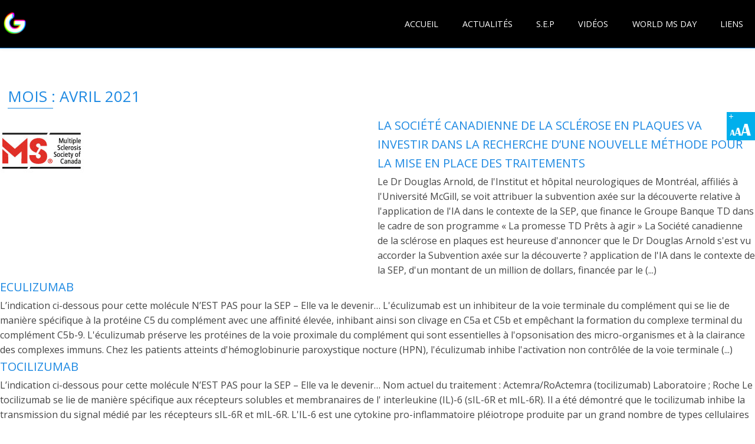

--- FILE ---
content_type: text/html; charset=UTF-8
request_url: https://sep.g-station.com/2021/04/
body_size: 11550
content:
<!doctype html>
<html lang="fr-FR">
<head>
<meta name="MobileOptimized" content="width" />
<meta name="HandheldFriendly" content="true" />
<meta name="generator" content="Drupal 11 (https://www.drupal.org)" />

	<meta charset="UTF-8">
	<meta name="viewport" content="width=device-width, initial-scale=1">
	<link rel="profile" href="https://gmpg.org/xfn/11">

	<title>avril 2021 &#8211; fuck-ms</title>
<meta name='robots' content='max-image-preview:large' />
	<style>img:is([sizes="auto" i], [sizes^="auto," i]) { contain-intrinsic-size: 3000px 1500px }</style>
	<link rel='dns-prefetch' href='//fonts.googleapis.com' />
<link rel="alternate" type="application/rss+xml" title="fuck-ms &raquo; Flux" href="https://sep.g-station.com/feed/" />
<link rel="alternate" type="application/rss+xml" title="fuck-ms &raquo; Flux des commentaires" href="https://sep.g-station.com/comments/feed/" />
<link rel='stylesheet' id='pt-cv-public-style-css' href='https://sep.g-station.com/core/modules/0dc8d15ab4/public/assets/css/cv.css' type='text/css' media='all' />
<link rel='stylesheet' id='wpeo-assets-styles-css' href='https://sep.g-station.com/core/modules/129fa185a9/core/external/eo-framework/core/assets/css/style.min.css' type='text/css' media='all' />
<link rel='stylesheet' id='wpeo-assets-datepicker-css' href='https://sep.g-station.com/core/modules/129fa185a9/core/external/eo-framework/core/assets/css/jquery.datetimepicker.css' type='text/css' media='all' />
<link rel='stylesheet' id='bloc-style-css' href='https://sep.g-station.com/core/modules/129fa185a9/modules/bloc/assets/css/style.min.css' type='text/css' media='all' />
<link rel='stylesheet' id='beflex-social-style-css' href='https://sep.g-station.com/core/modules/129fa185a9/modules/social/assets/css/style.min.css' type='text/css' media='all' />
<link rel='stylesheet' id='contact-form-7-css' href='https://sep.g-station.com/core/modules/8516d2654f/includes/css/styles.css' type='text/css' media='all' />
<link rel='stylesheet' id='responsive-lightbox-imagelightbox-css' href='https://sep.g-station.com/core/modules/613a8b2142/assets/imagelightbox/imagelightbox.min.css' type='text/css' media='all' />
<link rel='stylesheet' id='scrollup-css-css' href='https://sep.g-station.com/core/modules/075030a175/css/scrollup.css' type='text/css' media='all' />
<link rel='stylesheet' id='wpah-front-styles-css' href='https://sep.g-station.com/core/modules/27807a439a/assets/css/wp-accessibility-helper.min.css' type='text/css' media='all' />
<link rel='stylesheet' id='math-captcha-frontend-css' href='https://sep.g-station.com/core/modules/e0bd588bbe/css/frontend.css' type='text/css' media='all' />
<link rel='stylesheet' id='font-opensans-css' href='https://fonts.googleapis.com/css?family=Open+Sans%3A300%2C400%2C600%2C700%2C800' type='text/css' media='all' />
<link rel='stylesheet' id='beflex-font-awesome-css' href='https://sep.g-station.com/core/views/a028c6ee32/css/fontawesome/fontawesome-all.min.css' type='text/css' media='all' />
<link rel='stylesheet' id='beflex-style-css' href='https://sep.g-station.com/core/views/a028c6ee32/css/style.min.css' type='text/css' media='all' />
<link rel='stylesheet' id='beflex-custom-style-css' href='https://sep.g-station.com/core/views/a028c6ee32/design.css' type='text/css' media='all' />
<link rel='stylesheet' id='beflex-theme-css' href='https://sep.g-station.com/core/views/a028c6ee32/inc/custom-styles/css/light.css' type='text/css' media='all' />
<link rel='stylesheet' id='eox-google_fonts-css' href='//fonts.googleapis.com/css?family=Open+Sans:400,300,300italic,400italic,700,700italic,800,800italic' type='text/css' media='all' />
		<script>var ajaxurl = "https://sep.g-station.com/back/admin-ajax.php";</script>
		<script type="text/javascript" src="https://sep.g-station.com/lib/js/jquery/jquery.min.js" id="jquery-core-js"></script>
<script type="text/javascript" src="https://sep.g-station.com/lib/js/jquery/jquery-migrate.min.js" id="jquery-migrate-js"></script>
<script type="text/javascript" src="https://sep.g-station.com/core/modules/129fa185a9/core/external/eo-framework/core/assets/js/dest/jquery.datetimepicker.full.js" id="wpeo-assets-datepicker-js-js"></script>
<script type="text/javascript" id="wpeo-assets-scripts-js-extra">
/* <![CDATA[ */
var wpeo_framework = {"modalDefaultTitle":"\nD\u00e9faut modal titre\n","modalView":"\n\n<div class=\"modal-container\">\n\n\t\n\t<div class=\"modal-header\">\n\t\t<h2 class=\"modal-title\">{{title}}<\/h2>\n\t\t<div class=\"modal-close\"><i class=\"fal fa-times\"><\/i><\/div>\n\t<\/div>\n\n\t\n\t<div class=\"modal-content\">{{content}}<\/div>\n\n\t\n\t<div class=\"modal-footer\">{{buttons}}<\/div>\n<\/div>\n","modalDefaultButtons":"\n<a class=\"wpeo-button button-grey button-uppercase modal-close\"><span>Annuler<\/span><\/a>\n<a class=\"wpeo-button button-main button-uppercase modal-close\"><span>Valider<\/span><\/a>\n"};
/* ]]> */
</script>
<script type="text/javascript" src="https://sep.g-station.com/core/modules/129fa185a9/core/external/eo-framework/core/assets/js/dest/wpeo-assets.js" id="wpeo-assets-scripts-js"></script>
<script type="text/javascript" src="https://sep.g-station.com/core/modules/613a8b2142/assets/imagelightbox/imagelightbox.min.js" id="responsive-lightbox-imagelightbox-js"></script>
<script type="text/javascript" src="https://sep.g-station.com/lib/js/underscore.min.js" id="underscore-js"></script>
<script type="text/javascript" src="https://sep.g-station.com/core/modules/613a8b2142/assets/infinitescroll/infinite-scroll.pkgd.min.js" id="responsive-lightbox-infinite-scroll-js"></script>
<script type="text/javascript" id="responsive-lightbox-js-before">
/* <![CDATA[ */
var rlArgs = {"script":"imagelightbox","selector":"lightbox","customEvents":"","activeGalleries":false,"animationSpeed":250,"preloadNext":true,"enableKeyboard":true,"quitOnEnd":false,"quitOnImageClick":false,"quitOnDocumentClick":true,"woocommerce_gallery":false,"ajaxurl":"https:\/\/sep.g-station.com\/back\/admin-ajax.php","nonce":"ebc2c2b22c","preview":false,"postId":11285,"scriptExtension":false};
/* ]]> */
</script>
<script type="text/javascript" src="https://sep.g-station.com/core/modules/613a8b2142/js/front.js" id="responsive-lightbox-js"></script>

<style>

	h1, h2, h3, h4, h5, h6, .owl-carousel .diaporama-item-padder .diaporama-title, .widget-title {
					font-family: 'Open sans';
							font-weight: 400;
							font-style: normal;
							text-transform: uppercase;
			}

			.button.primary:not(.bordered), button, input[type="button"], input[type="reset"], input[type="submit"] {
			background: #1d89e2;
			border-color: #1d89e2;
		}
		.button.bordered.primary {
			border-color: #1d89e2;
			color: #1d89e2;
		}
		.button.bordered.primary:hover {
			box-shadow: inset 0 -2.6em #1d89e2;
		}
		#comments .comment-list .comment-reply-link {
			border-color: #1d89e2;
			color: #1d89e2;
		}
		#comments .comment-list .comment-reply-link:hover {
			box-shadow: inset 0 -2.6em #1d89e2;
		}
		#comments .comment-list .comment-metadata .comment-edit-link {
			color: #1d89e2;
		}
		blockquote, q {
			border-left: 4px solid #1d89e2;
		}
		#search-area .search-overlay {
			background: #1d89e2;
		}
		a, a:visited {
			color: #1d89e2;
		}
		a:hover, a:focus, a:active {
			color: #006BC4;
		}
		.post-navigation .nav-links .fa {
			background: #1d89e2;
		}
		::-moz-selection {
			background: #1d89e2;
		}
		::selection {
			background: #1d89e2;
		}
		#main-navigation .eoxia-mega-menu-active.menu-item-depth-0 .eoxia-mega-menu {
			border-top: 4px solid #1d89e2;
		}
		#main-navigation .menu-item-depth-0.current_page_item > a,
		#main-navigation .menu-item-depth-0.current-menu-item > a,
		#main-navigation .menu-item-depth-0.current_page_ancestor > a,
		#main-navigation .menu-item-depth-0.current-menu-ancestor > a {
			color: #1d89e2;
		}
		#main-navigation .simple-navigation > li.current_page_item > a,
		#main-navigation .simple-navigation > li.current-menu-item > a,
		#main-navigation .simple-navigation > li.current_page_ancestor > a,
		#main-navigation .simple-navigation > li.current-menu-ancestor > a {
			color: #1d89e2;
		}
		.site-navigation .menu-toggle .fa {
			color: #1d89e2;
		}
		.owl-carousel .owl-dots .owl-dot.active span {
			border: 2px solid #1d89e2;
			box-shadow: 0px 0px 0px 2px #1d89e2;
		}
		#burger-menu .navigation-overlay {
			background: #1d89e2;
		}
		#masthead .site-tool > a.wps-action-mini-cart-opener .wps-numeration-cart {
			background: #1d89e2;
		}
		.flexible-gallery .gallery .content:after {
			background: #1d89e2;
		}

		@media ( max-width: 770px ) {
			#masthead .site-tool {
				background: #1d89e2;
			}
		}
	
</style>
<link rel="icon" href="https://sep.g-station.com/insert/cropped-g-station-t-1-32x32.png" sizes="32x32" />
<link rel="icon" href="https://sep.g-station.com/insert/cropped-g-station-t-1-192x192.png" sizes="192x192" />
<link rel="apple-touch-icon" href="https://sep.g-station.com/insert/cropped-g-station-t-1-180x180.png" />
<meta name="msapplication-TileImage" content="https://sep.g-station.com/insert/cropped-g-station-t-1-270x270.png" />
		<style type="text/css" id="wp-custom-css">
			.cat-links {
	display: none;
}

.entry-meta { 
	display: none;
}
		</style>
		</head>

<body data-rsssl=1 class="archive date wp-custom-logo wp-theme-BeFlex-master chrome osx wp-accessibility-helper wah_fstype_script accessibility-location-right light hfeed elementor-default elementor-kit-6734">
<div id="page" class="site">
	<header id="masthead" class="site-header sticky" role="banner">
		<div class="site-width">

			<div class="site-branding">
									<p class="site-title">
						<a href="https://sep.g-station.com/" rel="home">
							<img src="https://sep.g-station.com/insert/cropped-g-station.png" alt="fuck-ms" title="fuck-ms" />
						</a>
					</p> 			</div>

			<div class="site-navigation">
				<nav id="main-navigation" role="navigation">
					<div class="menu-emissions-medicales-container"><ul id="primary-menu" class="simple-navigation"><li id="menu-item-10104" class="menu-item menu-item-type-custom menu-item-object-custom menu-item-home menu-item-10104"><a href="https://sep.g-station.com/">Accueil</a></li>
<li id="menu-item-9881" class="menu-item menu-item-type-post_type menu-item-object-page menu-item-9881"><a href="https://sep.g-station.com/actualites/">Actualités</a></li>
<li id="menu-item-10102" class="menu-item menu-item-type-custom menu-item-object-custom menu-item-has-children menu-item-10102"><a href="https://sep.g-station.com/accueil/">S.E.P</a>
<ul class="sub-menu">
	<li id="menu-item-6804" class="menu-item menu-item-type-post_type menu-item-object-page menu-item-6804"><a href="https://sep.g-station.com/s-e-p/definition/">Définition</a></li>
	<li id="menu-item-6857" class="menu-item menu-item-type-post_type menu-item-object-page menu-item-6857"><a href="https://sep.g-station.com/s-e-p/formes-de-sep/">Formes de SEP</a></li>
	<li id="menu-item-6799" class="menu-item menu-item-type-post_type menu-item-object-page menu-item-has-children menu-item-6799"><a href="https://sep.g-station.com/s-e-p/traitements/">Les traitements</a>
	<ul class="sub-menu">
		<li id="menu-item-11289" class="menu-item menu-item-type-post_type menu-item-object-page menu-item-11289"><a href="https://sep.g-station.com/s-e-p/traitements/">Les traitements</a></li>
		<li id="menu-item-11288" class="menu-item menu-item-type-post_type menu-item-object-page menu-item-11288"><a href="https://sep.g-station.com/s-e-p/essaisencours/">Essais cliniques</a></li>
	</ul>
</li>
	<li id="menu-item-11190" class="menu-item menu-item-type-post_type menu-item-object-page menu-item-11190"><a href="https://sep.g-station.com/s-e-p/novice/">Novice</a></li>
	<li id="menu-item-6801" class="menu-item menu-item-type-post_type menu-item-object-page menu-item-6801"><a href="https://sep.g-station.com/s-e-p/revues/">Revues</a></li>
	<li id="menu-item-6859" class="menu-item menu-item-type-post_type menu-item-object-page menu-item-6859"><a href="https://sep.g-station.com/s-e-p/symptomes/">Symptômes</a></li>
	<li id="menu-item-6806" class="menu-item menu-item-type-post_type menu-item-object-page menu-item-6806"><a href="https://sep.g-station.com/affiches/">Affiches</a></li>
	<li id="menu-item-6743" class="menu-item menu-item-type-post_type menu-item-object-page menu-item-6743"><a href="https://sep.g-station.com/s-e-p/lechelle-e-d-s-s/">L’échelle E.D.S.S</a></li>
	<li id="menu-item-9973" class="menu-item menu-item-type-post_type menu-item-object-page menu-item-9973"><a href="https://sep.g-station.com/s-e-p/bolus/">Bolus</a></li>
	<li id="menu-item-6877" class="menu-item menu-item-type-post_type menu-item-object-page menu-item-6877"><a href="https://sep.g-station.com/infos-pratiques/">Vos droits</a></li>
	<li id="menu-item-9971" class="menu-item menu-item-type-post_type menu-item-object-page menu-item-9971"><a href="https://sep.g-station.com/s-e-p/glossaire/">Glossaire</a></li>
</ul>
</li>
<li id="menu-item-6722" class="menu-item menu-item-type-post_type menu-item-object-page menu-item-has-children menu-item-6722"><a href="https://sep.g-station.com/videos/">Vidéos</a>
<ul class="sub-menu">
	<li id="menu-item-6785" class="menu-item menu-item-type-post_type menu-item-object-page menu-item-6785"><a href="https://sep.g-station.com/videos/emissions-medicales/">Emissions médicales</a></li>
	<li id="menu-item-6791" class="menu-item menu-item-type-post_type menu-item-object-page menu-item-6791"><a href="https://sep.g-station.com/videos/reportage-t-v/">Interviews T.V</a></li>
	<li id="menu-item-6726" class="menu-item menu-item-type-post_type menu-item-object-page menu-item-6726"><a href="https://sep.g-station.com/videos/spots-t-v/">Spots T.V</a></li>
	<li id="menu-item-6728" class="menu-item menu-item-type-post_type menu-item-object-page menu-item-6728"><a href="https://sep.g-station.com/videos/temoignages/">Témoignages – Reportages</a></li>
	<li id="menu-item-6873" class="menu-item menu-item-type-post_type menu-item-object-page menu-item-6873"><a href="https://sep.g-station.com/videos/congres/">Congrès</a></li>
	<li id="menu-item-6730" class="menu-item menu-item-type-post_type menu-item-object-page menu-item-6730"><a href="https://sep.g-station.com/videos/web-serie/">Web série</a></li>
	<li id="menu-item-9970" class="menu-item menu-item-type-post_type menu-item-object-page menu-item-9970"><a href="https://sep.g-station.com/videos/ms-world-tour/">MS world TOUR</a></li>
	<li id="menu-item-11292" class="menu-item menu-item-type-post_type menu-item-object-page menu-item-11292"><a href="https://sep.g-station.com/videos/explications/">Explications</a></li>
	<li id="menu-item-6723" class="menu-item menu-item-type-post_type menu-item-object-page menu-item-6723"><a href="https://sep.g-station.com/videos/le-cerveau/">Le cerveau &#038; ses mystères</a></li>
	<li id="menu-item-6729" class="menu-item menu-item-type-post_type menu-item-object-page menu-item-6729"><a href="https://sep.g-station.com/videos/trash-t-v/">Trash T.V</a></li>
	<li id="menu-item-6693" class="menu-item menu-item-type-post_type menu-item-object-page menu-item-6693"><a href="https://sep.g-station.com/videos/documentaires/">Documentaires</a></li>
	<li id="menu-item-9914" class="menu-item menu-item-type-post_type menu-item-object-page menu-item-9914"><a href="https://sep.g-station.com/videos/divers/">Divers</a></li>
</ul>
</li>
<li id="menu-item-9779" class="menu-item menu-item-type-post_type menu-item-object-page menu-item-9779"><a href="https://sep.g-station.com/wmsday/">World MS day</a></li>
<li id="menu-item-6852" class="menu-item menu-item-type-post_type menu-item-object-page menu-item-6852"><a href="https://sep.g-station.com/liens/">Liens</a></li>
</ul></div>				</nav>
				<a href="#" class="menu-toggle"><i class="far fa-bars fa-fw"></i><span>Navigation</span></a>
			</div>

		</div>
	</header>

		<div id="content" class="site-content site-width">

	<main id="primary" class="content-area" role="main">

		
			<header class="primary-header">
				<h1 class="page-title">Mois : <span>avril 2021</span></h1>			</header>

			
<article id="post-11285" class="post-11285 post type-post status-publish format-standard has-post-thumbnail hentry category-dernieres-news">

			<div class="post-thumbnail">
			<img width="142" height="112" src="https://sep.g-station.com/insert/Canada.jpg" class="attachment-post-thumbnail size-post-thumbnail wp-post-image" alt="" decoding="async" />		</div>
	
	<div class="post-content">
		<header class="entry-header">
			<h2 class="entry-title"><a href="https://sep.g-station.com/la-societe-canadienne-de-la-sclerose-en-plaques-va-investir-dans-la-recherche-dune-nouvelle-methode-pour-la-mise-en-place-des-traitements/" rel="bookmark">La société Canadienne de la sclérose en plaques va investir dans la recherche d&rsquo;une nouvelle méthode pour la mise en place des traitements</a></h2>				<div class="post-categories">
											<a class="post-categorie" href="https://sep.g-station.com/category/articles/dernieres-news/">Dernières news</a>
									</div> 				<div class="entry-meta">
					<span class="posted-on">The <a href="https://sep.g-station.com/2021/04/" rel="bookmark"><time class="entry-date published" datetime="2021-04-27T13:19:29+02:00">27 avril 2021</time><time class="updated" datetime="2021-04-29T12:23:41+02:00">29 avril 2021</time></a></span><span class="byline"> by <span class="author vcard"><a class="url fn n" href="https://sep.g-station.com/writer/guest/">g-station</a></span></span>				</div>
					</header>

		<div class="entry-content">
			Le Dr Douglas Arnold, de l&#039;Institut et hôpital neurologiques de Montréal, affiliés à l&#039;Université McGill, se voit attribuer la subvention axée sur la découverte relative à l&#039;application de l&#039;IA dans le contexte de la SEP, que finance le Groupe Banque TD dans le cadre de son programme « La promesse TD Prêts à agir » La Société canadienne de la sclérose en plaques est heureuse d&#039;annoncer que le Dr Douglas Arnold s&#039;est vu accorder la Subvention axée sur la découverte ? application de l&#039;IA dans le contexte de la SEP, d&#039;un montant de un million de dollars, financée par le (...)		</div>

		<footer class="entry-footer site-width">
					</footer>
	</div>
</article>

<article id="post-11284" class="post-11284 post type-post status-publish format-standard hentry category-essais-sep-clinique">

	
	<div class="post-content">
		<header class="entry-header">
			<h2 class="entry-title"><a href="https://sep.g-station.com/eculizumab/" rel="bookmark">Eculizumab</a></h2>				<div class="post-categories">
											<a class="post-categorie" href="https://sep.g-station.com/category/sep/essais-sep-clinique/">Essais cliniques</a>
									</div> 				<div class="entry-meta">
					<span class="posted-on">The <a href="https://sep.g-station.com/2021/04/" rel="bookmark"><time class="entry-date published" datetime="2021-04-27T12:33:30+02:00">27 avril 2021</time><time class="updated" datetime="2021-05-02T18:49:59+02:00">2 mai 2021</time></a></span><span class="byline"> by <span class="author vcard"><a class="url fn n" href="https://sep.g-station.com/writer/guest/">g-station</a></span></span>				</div>
					</header>

		<div class="entry-content">
			L’indication ci-dessous pour cette molécule N’EST PAS pour la SEP – Elle va le devenir… L&#039;éculizumab est un inhibiteur de la voie terminale du complément qui se lie de manière spécifique à la protéine C5 du complément avec une affinité élevée, inhibant ainsi son clivage en C5a et C5b et empêchant la formation du complexe terminal du complément C5b-9. L&#039;éculizumab préserve les protéines de la voie proximale du complément qui sont essentielles à l&#039;opsonisation des micro-organismes et à la clairance des complexes immuns. Chez les patients atteints d&#039;hémoglobinurie paroxystique nocture (HPN), l&#039;éculizumab inhibe l&#039;activation non contrôlée de la voie terminale (...)		</div>

		<footer class="entry-footer site-width">
					</footer>
	</div>
</article>

<article id="post-11283" class="post-11283 post type-post status-publish format-standard hentry category-essais-sep-clinique">

	
	<div class="post-content">
		<header class="entry-header">
			<h2 class="entry-title"><a href="https://sep.g-station.com/toclizumab/" rel="bookmark">Tocilizumab</a></h2>				<div class="post-categories">
											<a class="post-categorie" href="https://sep.g-station.com/category/sep/essais-sep-clinique/">Essais cliniques</a>
									</div> 				<div class="entry-meta">
					<span class="posted-on">The <a href="https://sep.g-station.com/2021/04/" rel="bookmark"><time class="entry-date published" datetime="2021-04-27T12:32:33+02:00">27 avril 2021</time><time class="updated" datetime="2021-05-02T18:44:22+02:00">2 mai 2021</time></a></span><span class="byline"> by <span class="author vcard"><a class="url fn n" href="https://sep.g-station.com/writer/guest/">g-station</a></span></span>				</div>
					</header>

		<div class="entry-content">
			L’indication ci-dessous pour cette molécule N’EST PAS pour la SEP – Elle va le devenir… Nom actuel du traitement : Actemra/RoActemra (tocilizumab) Laboratoire ; Roche Le tocilizumab se lie de manière spécifique aux récepteurs solubles et membranaires de l&#039; interleukine (IL)-6 (sIL-6R et mIL-6R). Il a été démontré que le tocilizumab inhibe la transmission du signal médié par les récepteurs sIL-6R et mIL-6R. L&#039;IL-6 est une cytokine pro-inflammatoire pléiotrope produite par un grand nombre de types cellulaires notamment les lymphocytes T et B, les monocytes et les fibroblastes. L&#039;IL-6 participe à différents processus physiologiques, tels que l&#039;activation des lymphocytes T, (...)		</div>

		<footer class="entry-footer site-width">
					</footer>
	</div>
</article>

<article id="post-11282" class="post-11282 post type-post status-publish format-standard hentry category-essais-sep-clinique">

	
	<div class="post-content">
		<header class="entry-header">
			<h2 class="entry-title"><a href="https://sep.g-station.com/ofatumumab/" rel="bookmark">Ofatumumab &#8211; Kesimpta</a></h2>				<div class="post-categories">
											<a class="post-categorie" href="https://sep.g-station.com/category/sep/essais-sep-clinique/">Essais cliniques</a>
									</div> 				<div class="entry-meta">
					<span class="posted-on">The <a href="https://sep.g-station.com/2021/04/" rel="bookmark"><time class="entry-date published" datetime="2021-04-27T12:31:40+02:00">27 avril 2021</time><time class="updated" datetime="2021-05-12T15:26:33+02:00">12 mai 2021</time></a></span><span class="byline"> by <span class="author vcard"><a class="url fn n" href="https://sep.g-station.com/writer/guest/">g-station</a></span></span>				</div>
					</header>

		<div class="entry-content">
			L&#039;Ofatumumab vient d&#039;être homologué (AMM) par l&#039;Agence Européenne du médicament (E.M.A) - mars 2021 [ps2id id=&#039;kesimpta&#039; target=&#039;&#039;/] Nom commercial : KESIMPTA® Principe actif : Ofatumumab (ancien) Laboratoire : GLAXOSMITHKLINE  (GSK)  Précédemment utilisé pour un type de leucémie sous le nom &quot;ARZERRA&quot; en cancérologie - arrêt de commercialisation le 25/02/2019 L&#039;Ofatumumab est un anticorps monoclonal humain (IgG1) qui se lie spécifiquement à un épitope distinct incluant à la fois la petite et la grande boucle extracellulaire de l&#039;antigène CD20. L&#039;antigène CD20 est une phosphoprotéine transmembranaire exprimée sur les lymphocytes B depuis le stade des prélymphocytes B jusqu&#039;aux lymphocytes B matures et (...)		</div>

		<footer class="entry-footer site-width">
					</footer>
	</div>
</article>

<article id="post-11281" class="post-11281 post type-post status-publish format-standard hentry category-essais-sep-clinique">

	
	<div class="post-content">
		<header class="entry-header">
			<h2 class="entry-title"><a href="https://sep.g-station.com/mycophenolate/" rel="bookmark">Mycophenolate</a></h2>				<div class="post-categories">
											<a class="post-categorie" href="https://sep.g-station.com/category/sep/essais-sep-clinique/">Essais cliniques</a>
									</div> 				<div class="entry-meta">
					<span class="posted-on">The <a href="https://sep.g-station.com/2021/04/" rel="bookmark"><time class="entry-date published" datetime="2021-04-27T12:23:55+02:00">27 avril 2021</time><time class="updated" datetime="2021-05-02T18:55:50+02:00">2 mai 2021</time></a></span><span class="byline"> by <span class="author vcard"><a class="url fn n" href="https://sep.g-station.com/writer/guest/">g-station</a></span></span>				</div>
					</header>

		<div class="entry-content">
			Type : Immunosuppresseur L&#039;indication ci-dessous pour cette molécule N&#039;EST PAS pour la SEP - Elle va le devenir... Utilisation pour les greffes rénales actuellement Acide mycophénolique : Mécanisme d&#039;action L&#039;acide mycophénolique est un puissant inhibiteur sélectif, non compétitif et réversible de l&#039;inosine monophosphate déshydrogénase ; il inhibe donc, sans être incorporé à l&#039;ADN, la synthèse de novo des nucléotides guanine. Étant donné que la prolifération des lymphocytes B et T est essentiellement dépendante de la synthèse de novo des purines, et que d&#039;autres types de cellules peuvent utiliser des voies métaboliques « de suppléance », l&#039;acide mycophénolique a un effet (...)		</div>

		<footer class="entry-footer site-width">
					</footer>
	</div>
</article>

<article id="post-11280" class="post-11280 post type-post status-publish format-standard hentry category-essais-sep-clinique">

	
	<div class="post-content">
		<header class="entry-header">
			<h2 class="entry-title"><a href="https://sep.g-station.com/azathioprine/" rel="bookmark">Azathioprine</a></h2>				<div class="post-categories">
											<a class="post-categorie" href="https://sep.g-station.com/category/sep/essais-sep-clinique/">Essais cliniques</a>
									</div> 				<div class="entry-meta">
					<span class="posted-on">The <a href="https://sep.g-station.com/2021/04/" rel="bookmark"><time class="entry-date published" datetime="2021-04-27T12:20:23+02:00">27 avril 2021</time><time class="updated" datetime="2021-05-02T18:54:25+02:00">2 mai 2021</time></a></span><span class="byline"> by <span class="author vcard"><a class="url fn n" href="https://sep.g-station.com/writer/guest/">g-station</a></span></span>				</div>
					</header>

		<div class="entry-content">
			Immunossuppresseur Nom actuel du médicament : IMMUREL Laboratoire : MYLAN (Filière générique du groupe SERVIER) L’indication ci-dessous pour cette molécule N’EST PAS pour la SEP – Elle va le devenir… Utilisé dans la maladie de Crohn actuellement Ce médicament appartient à la famille des immunosuppresseurs : il diminue les réactions de défense et de rejet de l&#039;organisme vis-à-vis des corps étrangers. Il est utilisé : - dans la prévention du rejet de la greffe chez les personnes ayant bénéficié d&#039;une transplantation d&#039;organe ; - dans le traitement des maladies dues à une anomalie du fonctionnement du système immunitaire : polyarthrite (...)		</div>

		<footer class="entry-footer site-width">
					</footer>
	</div>
</article>

<article id="post-11279" class="post-11279 post type-post status-publish format-standard hentry category-essais-sep-clinique">

	
	<div class="post-content">
		<header class="entry-header">
			<h2 class="entry-title"><a href="https://sep.g-station.com/siponimod/" rel="bookmark">Siponimod</a></h2>				<div class="post-categories">
											<a class="post-categorie" href="https://sep.g-station.com/category/sep/essais-sep-clinique/">Essais cliniques</a>
									</div> 				<div class="entry-meta">
					<span class="posted-on">The <a href="https://sep.g-station.com/2021/04/" rel="bookmark"><time class="entry-date published" datetime="2021-04-27T12:17:04+02:00">27 avril 2021</time><time class="updated" datetime="2021-05-02T19:00:22+02:00">2 mai 2021</time></a></span><span class="byline"> by <span class="author vcard"><a class="url fn n" href="https://sep.g-station.com/writer/guest/">g-station</a></span></span>				</div>
					</header>

		<div class="entry-content">
			Nom commercial : Mayzent Le Mayzent est indiqué pour le traitement de la sclérose en plaques progressive secondaire (SPPS) en phase active chez l’adulte en cas d’activité de la maladie révélée par des poussées ou la présence de signes d’inflammation caractéristiques de la SEP sur les examens d’imagerie. On ne sait pas encore si le Mayzent est sans danger et efficace chez les jeunes de moins de 18 ans et les adultes de plus de 65 ans. Avant qu’un traitement par le Mayzent ne soit amorcé, il importe de procéder au dépistage du génotype CYP2C9 afin d’évaluer le métabolisme par (...)		</div>

		<footer class="entry-footer site-width">
					</footer>
	</div>
</article>

<article id="post-11275" class="post-11275 post type-post status-publish format-standard hentry category-essais-sep-clinique">

	
	<div class="post-content">
		<header class="entry-header">
			<h2 class="entry-title"><a href="https://sep.g-station.com/ozanimod/" rel="bookmark">Ozanimod</a></h2>				<div class="post-categories">
											<a class="post-categorie" href="https://sep.g-station.com/category/sep/essais-sep-clinique/">Essais cliniques</a>
									</div> 				<div class="entry-meta">
					<span class="posted-on">The <a href="https://sep.g-station.com/2021/04/" rel="bookmark"><time class="entry-date published" datetime="2021-04-26T10:27:35+02:00">26 avril 2021</time><time class="updated" datetime="2021-05-02T18:37:22+02:00">2 mai 2021</time></a></span><span class="byline"> by <span class="author vcard"><a class="url fn n" href="https://sep.g-station.com/writer/guest/">g-station</a></span></span>				</div>
					</header>

		<div class="entry-content">
			Imunomodulateur Nom commercial : ZeposiaMD L’ozanimod (aussi appelé RPC-1063) pénètre dans le système nerveux central (SNC) et se lie à certains sous-types de récepteur de la sphingosine-1-phosphate (S1P), soit les récepteurs S1P1R et S1P5R. On trouve les récepteurs de la S1P à la surface de certaines cellules immunitaires, à savoir les lymphocytes T et les lymphocytes B, qui jouent un rôle dans la formation des lésions qui touchent le SNC dans le contexte de la SEP. En se liant aux récepteurs de la S1P, l’Ozanimod prévient l’activation de ces cellules nocives, plus particulièrement les lymphocytes B et les lymphocytes T, (...)		</div>

		<footer class="entry-footer site-width">
					</footer>
	</div>
</article>

<article id="post-11274" class="post-11274 post type-post status-publish format-standard hentry category-essais-sep-clinique">

	
	<div class="post-content">
		<header class="entry-header">
			<h2 class="entry-title"><a href="https://sep.g-station.com/ponesimod/" rel="bookmark">Ponesimod</a></h2>				<div class="post-categories">
											<a class="post-categorie" href="https://sep.g-station.com/category/sep/essais-sep-clinique/">Essais cliniques</a>
									</div> 				<div class="entry-meta">
					<span class="posted-on">The <a href="https://sep.g-station.com/2021/04/" rel="bookmark"><time class="entry-date published" datetime="2021-04-26T10:25:06+02:00">26 avril 2021</time><time class="updated" datetime="2021-05-02T18:35:54+02:00">2 mai 2021</time></a></span><span class="byline"> by <span class="author vcard"><a class="url fn n" href="https://sep.g-station.com/writer/guest/">g-station</a></span></span>				</div>
					</header>

		<div class="entry-content">
			Nom commercial : PONVORY™ Immunomodulateur En cours d&#039;essai clinique dans certains hôpitaux Le mode d’action du ponésimod est semblable à celui du Gilenya (fingolimod); le médicament exerce son action sur certaines cellules immunitaires, appelées lymphocytes, qui participent aux attaques contre la myéline dans le contexte de la SP. Il se lie au site d’arrimage des lymphocytes (lymphocytes T et B qui contribuent aux lésions du système nerveux central dans le contexte de la SP) qui se trouve à un endroit précis appelé récepteur de la sphingosine-1-phosphate , ce qui fait en sorte qu’une forte proportion des lymphocytes demeure dans les (...)		</div>

		<footer class="entry-footer site-width">
					</footer>
	</div>
</article>

<article id="post-11268" class="post-11268 post type-post status-publish format-standard has-post-thumbnail hentry category-covid19">

			<div class="post-thumbnail">
			<img width="200" height="113" src="https://sep.g-station.com/insert/logo_geneuro-1-200x113.jpg" class="attachment-post-thumbnail size-post-thumbnail wp-post-image" alt="" decoding="async" loading="lazy" />		</div>
	
	<div class="post-content">
		<header class="entry-header">
			<h2 class="entry-title"><a href="https://sep.g-station.com/vers-un-nouveau-traitement-contre-les-formes-les-plus-graves-et-les-sequelles-du-covid-19/" rel="bookmark">Vers un nouveau traitement contre les formes les plus graves et les séquelles du Covid-19 ?</a></h2>				<div class="post-categories">
											<a class="post-categorie" href="https://sep.g-station.com/category/covid19/">Covid19</a>
									</div> 				<div class="entry-meta">
					<span class="posted-on">The <a href="https://sep.g-station.com/2021/04/" rel="bookmark"><time class="entry-date published" datetime="2021-04-22T14:54:15+02:00">22 avril 2021</time><time class="updated" datetime="2021-04-22T14:55:27+02:00">22 avril 2021</time></a></span><span class="byline"> by <span class="author vcard"><a class="url fn n" href="https://sep.g-station.com/writer/guest/">g-station</a></span></span>				</div>
					</header>

		<div class="entry-content">
			Invité de Sonia Mabrouk, jeudi matin sur Europe 1, Jesus Martin-Garcia, directeur général de GeNeuro, une biotech franco-suisse, a expliqué comment le traitement développé par des chercheurs pour lutter contre la sclérose en plaques pourrait permettre de lutter contre les formes les plus graves du Covid-19. INTERVIEW &quot;Nous ne sommes pas une société, qui, au départ, est tournée vers le Covid-19&quot;, pose Jesus Martin-Garcia, directeur général de GeNeuro. Pourtant, un traitement développé par cette biotech franco-suisse suscite un nouvel espoir pour lutter contre les formes les plus aiguës du virus. Invité de Sonia Mabrouk, jeudi matin sur Europe 1, le (...)		</div>

		<footer class="entry-footer site-width">
					</footer>
	</div>
</article>
<ul class='page-numbers'>
	<li><span aria-current="page" class="page-numbers current">1</span></li>
	<li><a class="page-numbers" href="https://sep.g-station.com/2021/04/page/2/">2</a></li>
	<li><a class="next page-numbers" href="https://sep.g-station.com/2021/04/page/2/">»</a></li>
</ul>

	</main>


	</div>


		<footer id="colophon" class="site-footer" role="contentinfo">

			
			<div class="site-width">
				<div class="gridlayout grid-2">
					<div class="site-info">
						<a href="https://sep.g-station.com/" rel="home">fuck-ms</a>
						©						2026					</div>
					<div class="sidebar">
						<aside class="sidebar">
													</aside>
					</div>
				</div>
			</div>

		</footer>

	<div id="burger-menu">
		<div class="navigation-overlay"></div>
		<div class="burger-container">
			<span class="close-burger"><i class="fal fa-times"></i></span>
			<div class="menu-emissions-medicales-container"><ul id="primary-menu" class="menu"><li class="menu-item menu-item-type-custom menu-item-object-custom menu-item-home menu-item-10104"><a href="https://sep.g-station.com/">Accueil</a></li>
<li class="menu-item menu-item-type-post_type menu-item-object-page menu-item-9881"><a href="https://sep.g-station.com/actualites/">Actualités</a></li>
<li class="menu-item menu-item-type-custom menu-item-object-custom menu-item-has-children menu-item-10102"><a href="https://sep.g-station.com/accueil/">S.E.P</a>
<ul class="sub-menu">
	<li class="menu-item menu-item-type-post_type menu-item-object-page menu-item-6804"><a href="https://sep.g-station.com/s-e-p/definition/">Définition</a></li>
	<li class="menu-item menu-item-type-post_type menu-item-object-page menu-item-6857"><a href="https://sep.g-station.com/s-e-p/formes-de-sep/">Formes de SEP</a></li>
	<li class="menu-item menu-item-type-post_type menu-item-object-page menu-item-has-children menu-item-6799"><a href="https://sep.g-station.com/s-e-p/traitements/">Les traitements</a>
	<ul class="sub-menu">
		<li class="menu-item menu-item-type-post_type menu-item-object-page menu-item-11289"><a href="https://sep.g-station.com/s-e-p/traitements/">Les traitements</a></li>
		<li class="menu-item menu-item-type-post_type menu-item-object-page menu-item-11288"><a href="https://sep.g-station.com/s-e-p/essaisencours/">Essais cliniques</a></li>
	</ul>
</li>
	<li class="menu-item menu-item-type-post_type menu-item-object-page menu-item-11190"><a href="https://sep.g-station.com/s-e-p/novice/">Novice</a></li>
	<li class="menu-item menu-item-type-post_type menu-item-object-page menu-item-6801"><a href="https://sep.g-station.com/s-e-p/revues/">Revues</a></li>
	<li class="menu-item menu-item-type-post_type menu-item-object-page menu-item-6859"><a href="https://sep.g-station.com/s-e-p/symptomes/">Symptômes</a></li>
	<li class="menu-item menu-item-type-post_type menu-item-object-page menu-item-6806"><a href="https://sep.g-station.com/affiches/">Affiches</a></li>
	<li class="menu-item menu-item-type-post_type menu-item-object-page menu-item-6743"><a href="https://sep.g-station.com/s-e-p/lechelle-e-d-s-s/">L’échelle E.D.S.S</a></li>
	<li class="menu-item menu-item-type-post_type menu-item-object-page menu-item-9973"><a href="https://sep.g-station.com/s-e-p/bolus/">Bolus</a></li>
	<li class="menu-item menu-item-type-post_type menu-item-object-page menu-item-6877"><a href="https://sep.g-station.com/infos-pratiques/">Vos droits</a></li>
	<li class="menu-item menu-item-type-post_type menu-item-object-page menu-item-9971"><a href="https://sep.g-station.com/s-e-p/glossaire/">Glossaire</a></li>
</ul>
</li>
<li class="menu-item menu-item-type-post_type menu-item-object-page menu-item-has-children menu-item-6722"><a href="https://sep.g-station.com/videos/">Vidéos</a>
<ul class="sub-menu">
	<li class="menu-item menu-item-type-post_type menu-item-object-page menu-item-6785"><a href="https://sep.g-station.com/videos/emissions-medicales/">Emissions médicales</a></li>
	<li class="menu-item menu-item-type-post_type menu-item-object-page menu-item-6791"><a href="https://sep.g-station.com/videos/reportage-t-v/">Interviews T.V</a></li>
	<li class="menu-item menu-item-type-post_type menu-item-object-page menu-item-6726"><a href="https://sep.g-station.com/videos/spots-t-v/">Spots T.V</a></li>
	<li class="menu-item menu-item-type-post_type menu-item-object-page menu-item-6728"><a href="https://sep.g-station.com/videos/temoignages/">Témoignages – Reportages</a></li>
	<li class="menu-item menu-item-type-post_type menu-item-object-page menu-item-6873"><a href="https://sep.g-station.com/videos/congres/">Congrès</a></li>
	<li class="menu-item menu-item-type-post_type menu-item-object-page menu-item-6730"><a href="https://sep.g-station.com/videos/web-serie/">Web série</a></li>
	<li class="menu-item menu-item-type-post_type menu-item-object-page menu-item-9970"><a href="https://sep.g-station.com/videos/ms-world-tour/">MS world TOUR</a></li>
	<li class="menu-item menu-item-type-post_type menu-item-object-page menu-item-11292"><a href="https://sep.g-station.com/videos/explications/">Explications</a></li>
	<li class="menu-item menu-item-type-post_type menu-item-object-page menu-item-6723"><a href="https://sep.g-station.com/videos/le-cerveau/">Le cerveau &#038; ses mystères</a></li>
	<li class="menu-item menu-item-type-post_type menu-item-object-page menu-item-6729"><a href="https://sep.g-station.com/videos/trash-t-v/">Trash T.V</a></li>
	<li class="menu-item menu-item-type-post_type menu-item-object-page menu-item-6693"><a href="https://sep.g-station.com/videos/documentaires/">Documentaires</a></li>
	<li class="menu-item menu-item-type-post_type menu-item-object-page menu-item-9914"><a href="https://sep.g-station.com/videos/divers/">Divers</a></li>
</ul>
</li>
<li class="menu-item menu-item-type-post_type menu-item-object-page menu-item-9779"><a href="https://sep.g-station.com/wmsday/">World MS day</a></li>
<li class="menu-item menu-item-type-post_type menu-item-object-page menu-item-6852"><a href="https://sep.g-station.com/liens/">Liens</a></li>
</ul></div>		</div>
	</div>

	</div>

<script type="speculationrules">
{"prefetch":[{"source":"document","where":{"and":[{"href_matches":"\/*"},{"not":{"href_matches":["\/wp-*.php","\/wp-admin\/*","\/insert\/*","\/wp-content\/*","\/wp-content\/plugins\/*","\/wp-content\/themes\/BeFlex-master\/*","\/*\\?(.+)"]}},{"not":{"selector_matches":"a[rel~=\"nofollow\"]"}},{"not":{"selector_matches":".no-prefetch, .no-prefetch a"}}]},"eagerness":"conservative"}]}
</script>
			<script>
				// Used by Gallery Custom Links to handle tenacious Lightboxes
				//jQuery(document).ready(function () {

					function mgclInit() {
						
						// In jQuery:
						// if (jQuery.fn.off) {
						// 	jQuery('.no-lightbox, .no-lightbox img').off('click'); // jQuery 1.7+
						// }
						// else {
						// 	jQuery('.no-lightbox, .no-lightbox img').unbind('click'); // < jQuery 1.7
						// }

						// 2022/10/24: In Vanilla JS
						var elements = document.querySelectorAll('.no-lightbox, .no-lightbox img');
						for (var i = 0; i < elements.length; i++) {
						 	elements[i].onclick = null;
						}


						// In jQuery:
						//jQuery('a.no-lightbox').click(mgclOnClick);

						// 2022/10/24: In Vanilla JS:
						var elements = document.querySelectorAll('a.no-lightbox');
						for (var i = 0; i < elements.length; i++) {
						 	elements[i].onclick = mgclOnClick;
						}

						// in jQuery:
						// if (jQuery.fn.off) {
						// 	jQuery('a.set-target').off('click'); // jQuery 1.7+
						// }
						// else {
						// 	jQuery('a.set-target').unbind('click'); // < jQuery 1.7
						// }
						// jQuery('a.set-target').click(mgclOnClick);

						// 2022/10/24: In Vanilla JS:
						var elements = document.querySelectorAll('a.set-target');
						for (var i = 0; i < elements.length; i++) {
						 	elements[i].onclick = mgclOnClick;
						}
					}

					function mgclOnClick() {
						if (!this.target || this.target == '' || this.target == '_self')
							window.location = this.href;
						else
							window.open(this.href,this.target);
						return false;
					}

					// From WP Gallery Custom Links
					// Reduce the number of  conflicting lightboxes
					function mgclAddLoadEvent(func) {
						var oldOnload = window.onload;
						if (typeof window.onload != 'function') {
							window.onload = func;
						} else {
							window.onload = function() {
								oldOnload();
								func();
							}
						}
					}

					mgclAddLoadEvent(mgclInit);
					mgclInit();

				//});
			</script>
		<script> var $nocnflct = jQuery.noConflict();
			$nocnflct(function () {
			    $nocnflct.scrollUp({
				scrollName: 'scrollUp', // Element ID
				scrollClass: 'scrollUp scrollup-pill scrollup-right', // Element Class
				scrollDistance: 300, // Distance from top/bottom before showing element (px)
				scrollFrom: 'top', // top or bottom
				scrollSpeed: 300, // Speed back to top (ms )
				easingType: 'linear', // Scroll to top easing (see http://easings.net/)
				animation: 'none', // Fade, slide, none
				animationInSpeed: 200, // Animation in speed (ms )
				animationOutSpeed: 200, // Animation out speed (ms )
				scrollText: 'haut', // Text for element, can contain HTML
				scrollTitle: false, // Set a custom link title if required. Defaults to scrollText
				scrollImg: false, // Set true to use image
				activeOverlay: false, // Set CSS color to display scrollUp active point
				zIndex: 2147483647 // Z-Index for the overlay
			    });
			});</script><div id="wp_access_helper_container" class="accessability_container dark_theme">
    
	
                    <button type="button" class="wahout aicon_link"
                accesskey="z"
                aria-label="Accessibility Helper sidebar"
                title="Accessibility Helper sidebar">
                <img src="https://sep.g-station.com/core/modules/27807a439a/assets/images/accessibility-48.jpg"
                    alt="Accessibility" class="aicon_image" />
            </button>
            <div id="access_container" aria-hidden="false">
                <button tabindex="-1" type="button" class="close_container wahout"
                    accesskey="x"
                    aria-label="Fermer"
                    title="Fermer">
                    Fermer                </button>
                <div class="access_container_inner">
                    <div class="a_module wah_font_resize">
            <div class="a_module_title">Diminuer - Augmenter </div>
            <div class="a_module_exe font_resizer">
                <button tabindex="-1" type="button" class="wah-action-button smaller wahout" title="smaller font size"
                    aria-label="smaller font size">A-</button>
                <button tabindex="-1" type="button" class="wah-action-button larger wahout" title="larger font size"
                    aria-label="larger font size">A+</button><button tabindex="-1" type="button" class="wah-action-button wah-font-reset wahout" title="Reset font size"
            aria-label="Reset font size">Effacer</button>
            </div>
        </div><div class="a_module wah_clear_cookies">
            <div class="a_module_exe">
                <button tabindex="-1" type="button" class="wah-action-button wahout wah-call-clear-cookies"
                aria-label="Ré-initialiser" title="Ré-initialiser">Ré-initialiser</button>
            </div>
        </div>                        <button type="button" title="Close sidebar" class="wah-skip close-wah-sidebar">
        Fermer    </button>
                </div>
            </div>
            
<script type="text/javascript">
                                        </script>
    <style media="screen">#access_container {font-family:Arial, Helvetica, sans-serif;}</style>
                
</div>
<script type="text/javascript" id="contact-form-7-js-extra">
/* <![CDATA[ */
var wpcf7 = {"apiSettings":{"root":"https:\/\/sep.g-station.com\/wp-json\/contact-form-7\/v1","namespace":"contact-form-7\/v1"},"cached":"1"};
/* ]]> */
</script>
<script type="text/javascript" src="https://sep.g-station.com/core/modules/8516d2654f/includes/js/scripts.js" id="contact-form-7-js"></script>
<script type="text/javascript" id="pt-cv-content-views-script-js-extra">
/* <![CDATA[ */
var PT_CV_PUBLIC = {"_prefix":"pt-cv-","page_to_show":"5","_nonce":"1b21662aef","is_admin":"","is_mobile":"","ajaxurl":"https:\/\/sep.g-station.com\/back\/admin-ajax.php","lang":"","loading_image_src":"data:image\/gif;base64,R0lGODlhDwAPALMPAMrKygwMDJOTkz09PZWVla+vr3p6euTk5M7OzuXl5TMzMwAAAJmZmWZmZszMzP\/\/\/yH\/[base64]\/wyVlamTi3nSdgwFNdhEJgTJoNyoB9ISYoQmdjiZPcj7EYCAeCF1gEDo4Dz2eIAAAh+QQFCgAPACwCAAAADQANAAAEM\/DJBxiYeLKdX3IJZT1FU0iIg2RNKx3OkZVnZ98ToRD4MyiDnkAh6BkNC0MvsAj0kMpHBAAh+QQFCgAPACwGAAAACQAPAAAEMDC59KpFDll73HkAA2wVY5KgiK5b0RRoI6MuzG6EQqCDMlSGheEhUAgqgUUAFRySIgAh+QQFCgAPACwCAAIADQANAAAEM\/DJKZNLND\/[base64]"};
var PT_CV_PAGINATION = {"first":"\u00ab","prev":"\u2039","next":"\u203a","last":"\u00bb","goto_first":"Aller \u00e0 la premi\u00e8re page","goto_prev":"Aller \u00e0 la page pr\u00e9c\u00e9dente","goto_next":"Aller \u00e0 la page suivante","goto_last":"Aller \u00e0 la derni\u00e8re page","current_page":"La page actuelle est","goto_page":"Aller \u00e0 la page"};
/* ]]> */
</script>
<script type="text/javascript" src="https://sep.g-station.com/core/modules/0dc8d15ab4/public/assets/js/cv.js" id="pt-cv-content-views-script-js"></script>
<script type="text/javascript" src="https://sep.g-station.com/core/modules/075030a175/js/jquery.scrollUp.min.js" id="scrollup-js-js"></script>
<script type="text/javascript" src="https://sep.g-station.com/core/modules/27807a439a/assets/js/wp-accessibility-helper.min.js" id="wp-accessibility-helper-js"></script>
<script type="text/javascript" src="https://sep.g-station.com/core/views/a028c6ee32/js/inc/isotope.min.js" id="beflex-isotope-js"></script>
<script type="text/javascript" src="https://sep.g-station.com/core/views/a028c6ee32/js/inc/simple-lightbox.min.js" id="beflex-lightbox-js"></script>
<script type="text/javascript" src="https://sep.g-station.com/core/views/a028c6ee32/js/inc/skip-link-focus-fix.js" id="beflex-skip-link-focus-fix-js"></script>
<script type="text/javascript" src="https://sep.g-station.com/core/views/a028c6ee32/js/main.min.js" id="beflex-main-js-js"></script>
<script type="text/javascript" src="https://sep.g-station.com/core/modules/0c5c225a85/dist/new-tab.js" id="page-links-to-js"></script>

</body>
</html>


--- FILE ---
content_type: text/css
request_url: https://sep.g-station.com/core/modules/0dc8d15ab4/public/assets/css/cv.css
body_size: 13968
content:
/*!
 * Bootstrap v3.3.5 (http://getbootstrap.com)
 * Copyright 2011-2015 Twitter, Inc.
 * Licensed under MIT (https://github.com/twbs/bootstrap/blob/master/LICENSE)
 *//*! normalize.css v3.0.3 | MIT License | github.com/necolas/normalize.css */.pt-cv-wrapper article,
.pt-cv-wrapper aside,
.pt-cv-wrapper details,
.pt-cv-wrapper figcaption,
.pt-cv-wrapper footer,
.pt-cv-wrapper header,
.pt-cv-wrapper hgroup,
.pt-cv-wrapper main,
.pt-cv-wrapper menu,
.pt-cv-wrapper nav,
.pt-cv-wrapper section,
.pt-cv-wrapper summary {
 display:block
}
.pt-cv-wrapper audio,
.pt-cv-wrapper canvas,
.pt-cv-wrapper progress,
.pt-cv-wrapper video {
 display:inline-block;
 vertical-align:baseline
}
.pt-cv-wrapper audio:not([controls]) {
 display:none;
 height:0
}
.pt-cv-wrapper [hidden],
.pt-cv-wrapper template {
 display:none
}
.pt-cv-wrapper a {
 background-color:transparent
}
.pt-cv-wrapper a:active,
.pt-cv-wrapper a:hover {
 outline:0
}
.pt-cv-wrapper abbr[title] {
 border-bottom:1px dotted
}
.pt-cv-wrapper b,
.pt-cv-wrapper strong {
 font-weight:700
}
.pt-cv-wrapper dfn {
 font-style:italic
}
.pt-cv-wrapper h1 {
 margin:.67em 0
}
.pt-cv-wrapper mark {
 background:#ff0;
 color:#000
}
.pt-cv-wrapper small {
 font-size:80%
}
.pt-cv-wrapper sub,
.pt-cv-wrapper sup {
 font-size:75%;
 line-height:0;
 position:relative;
 vertical-align:baseline
}
.pt-cv-wrapper sup {
 top:-.5em
}
.pt-cv-wrapper sub {
 bottom:-.25em
}
.pt-cv-wrapper img {
 border:0
}
.pt-cv-wrapper svg:not(:root) {
 overflow:hidden
}
.pt-cv-wrapper hr {
 -webkit-box-sizing:content-box;
 -moz-box-sizing:content-box;
 box-sizing:content-box;
 height:0
}
.pt-cv-wrapper pre {
 overflow:auto
}
.pt-cv-wrapper code,
.pt-cv-wrapper kbd,
.pt-cv-wrapper pre,
.pt-cv-wrapper samp {
 font-family:monospace,monospace;
 font-size:1em
}
.pt-cv-wrapper button,
.pt-cv-wrapper input,
.pt-cv-wrapper optgroup,
.pt-cv-wrapper select,
.pt-cv-wrapper textarea {
 color:inherit;
 font:inherit;
 margin:0
}
.pt-cv-wrapper button {
 overflow:visible
}
.pt-cv-wrapper button,
.pt-cv-wrapper select {
 text-transform:none
}
.pt-cv-wrapper button,
.pt-cv-wrapper html input[type=button],
.pt-cv-wrapper input[type=reset],
.pt-cv-wrapper input[type=submit] {
 -webkit-appearance:button;
 cursor:pointer
}
.pt-cv-wrapper button[disabled],
.pt-cv-wrapper html input[disabled] {
 cursor:default
}
.pt-cv-wrapper button::-moz-focus-inner,
.pt-cv-wrapper input::-moz-focus-inner {
 border:0;
 padding:0
}
.pt-cv-wrapper input {
 line-height:normal
}
.pt-cv-wrapper input[type=checkbox],
.pt-cv-wrapper input[type=radio] {
 -webkit-box-sizing:border-box;
 -moz-box-sizing:border-box;
 box-sizing:border-box;
 padding:0
}
.pt-cv-wrapper input[type=number]::-webkit-inner-spin-button,
.pt-cv-wrapper input[type=number]::-webkit-outer-spin-button {
 height:auto
}
.pt-cv-wrapper input[type=search] {
 -webkit-appearance:textfield;
 -webkit-box-sizing:content-box;
 -moz-box-sizing:content-box;
 box-sizing:content-box
}
.pt-cv-wrapper input[type=search]::-webkit-search-cancel-button,
.pt-cv-wrapper input[type=search]::-webkit-search-decoration {
 -webkit-appearance:none
}
.pt-cv-wrapper fieldset {
 border:1px solid silver;
 margin:0 2px;
 padding:.35em .625em .75em
}
.pt-cv-wrapper legend {
 border:0;
 padding:0
}
.pt-cv-wrapper textarea {
 overflow:auto
}
.pt-cv-wrapper optgroup {
 font-weight:700
}
.pt-cv-wrapper table {
 border-collapse:collapse;
 border-spacing:0
}
.pt-cv-wrapper td,
.pt-cv-wrapper th {
 padding:0
}
@media print {
 .pt-cv-wrapper *,
 .pt-cv-wrapper :after,
 .pt-cv-wrapper :before {
  background:0 0!important;
  color:#000!important;
  -webkit-box-shadow:none!important;
  box-shadow:none!important;
  text-shadow:none!important
 }
 .pt-cv-wrapper a,
 .pt-cv-wrapper a:visited {
  text-decoration:underline
 }
 .pt-cv-wrapper a[href]:after {
  content:" (" attr(href) ")"
 }
 .pt-cv-wrapper abbr[title]:after {
  content:" (" attr(title) ")"
 }
 .pt-cv-wrapper a[href^="javascript:"]:after,
 .pt-cv-wrapper a[href^="#"]:after {
  content:""
 }
 .pt-cv-wrapper blockquote,
 .pt-cv-wrapper pre {
  border:1px solid #999;
  page-break-inside:avoid
 }
 .pt-cv-wrapper thead {
  display:table-header-group
 }
 .pt-cv-wrapper img,
 .pt-cv-wrapper tr {
  page-break-inside:avoid
 }
 .pt-cv-wrapper img {
  max-width:100%!important
 }
 .pt-cv-wrapper h2,
 .pt-cv-wrapper h3,
 .pt-cv-wrapper p {
  orphans:3;
  widows:3
 }
 .pt-cv-wrapper h2,
 .pt-cv-wrapper h3 {
  page-break-after:avoid
 }
 .pt-cv-wrapper .navbar {
  display:none
 }
 .pt-cv-wrapper .btn>.caret,
 .pt-cv-wrapper .dropup>.btn>.caret {
  border-top-color:#000!important
 }
 .pt-cv-wrapper .label {
  border:1px solid #000
 }
 .pt-cv-wrapper .table {
  border-collapse:collapse!important
 }
 .pt-cv-wrapper .table td,
 .pt-cv-wrapper .table th {
  background-color:#fff!important
 }
 .pt-cv-wrapper .table-bordered td,
 .pt-cv-wrapper .table-bordered th {
  border:1px solid #ddd!important
 }
}
@font-face {
 font-family:'Glyphicons Halflings';
 src:url(../fonts/glyphicons-halflings-regular.eot);
 src:url(../fonts/glyphicons-halflings-regular.eot?#iefix) format('embedded-opentype'),
 url(../fonts/glyphicons-halflings-regular.woff2) format('woff2'),
 url(../fonts/glyphicons-halflings-regular.woff) format('woff'),
 url(../fonts/glyphicons-halflings-regular.ttf) format('truetype'),
 url(../fonts/glyphicons-halflings-regular.svg#glyphicons_halflingsregular) format('svg')
}
.pt-cv-wrapper .glyphicon {
 position:relative;
 top:1px;
 display:inline-block;
 font-family:'Glyphicons Halflings';
 font-style:normal;
 font-weight:400;
 line-height:1;
 -webkit-font-smoothing:antialiased;
 -moz-osx-font-smoothing:grayscale
}
.pt-cv-wrapper .glyphicon-asterisk:before {
 content:"\2a"
}
.pt-cv-wrapper .glyphicon-plus:before {
 content:"\2b"
}
.pt-cv-wrapper .glyphicon-eur:before,
.pt-cv-wrapper .glyphicon-euro:before {
 content:"\20ac"
}
.pt-cv-wrapper .glyphicon-minus:before {
 content:"\2212"
}
.pt-cv-wrapper .glyphicon-cloud:before {
 content:"\2601"
}
.pt-cv-wrapper .glyphicon-envelope:before {
 content:"\2709"
}
.pt-cv-wrapper .glyphicon-pencil:before {
 content:"\270f"
}
.pt-cv-wrapper .glyphicon-glass:before {
 content:"\e001"
}
.pt-cv-wrapper .glyphicon-music:before {
 content:"\e002"
}
.pt-cv-wrapper .glyphicon-search:before {
 content:"\e003"
}
.pt-cv-wrapper .glyphicon-heart:before {
 content:"\e005"
}
.pt-cv-wrapper .glyphicon-star:before {
 content:"\e006"
}
.pt-cv-wrapper .glyphicon-star-empty:before {
 content:"\e007"
}
.pt-cv-wrapper .glyphicon-user:before {
 content:"\e008"
}
.pt-cv-wrapper .glyphicon-film:before {
 content:"\e009"
}
.pt-cv-wrapper .glyphicon-th-large:before {
 content:"\e010"
}
.pt-cv-wrapper .glyphicon-th:before {
 content:"\e011"
}
.pt-cv-wrapper .glyphicon-th-list:before {
 content:"\e012"
}
.pt-cv-wrapper .glyphicon-ok:before {
 content:"\e013"
}
.pt-cv-wrapper .glyphicon-remove:before {
 content:"\e014"
}
.pt-cv-wrapper .glyphicon-zoom-in:before {
 content:"\e015"
}
.pt-cv-wrapper .glyphicon-zoom-out:before {
 content:"\e016"
}
.pt-cv-wrapper .glyphicon-off:before {
 content:"\e017"
}
.pt-cv-wrapper .glyphicon-signal:before {
 content:"\e018"
}
.pt-cv-wrapper .glyphicon-cog:before {
 content:"\e019"
}
.pt-cv-wrapper .glyphicon-trash:before {
 content:"\e020"
}
.pt-cv-wrapper .glyphicon-home:before {
 content:"\e021"
}
.pt-cv-wrapper .glyphicon-file:before {
 content:"\e022"
}
.pt-cv-wrapper .glyphicon-time:before {
 content:"\e023"
}
.pt-cv-wrapper .glyphicon-road:before {
 content:"\e024"
}
.pt-cv-wrapper .glyphicon-download-alt:before {
 content:"\e025"
}
.pt-cv-wrapper .glyphicon-download:before {
 content:"\e026"
}
.pt-cv-wrapper .glyphicon-upload:before {
 content:"\e027"
}
.pt-cv-wrapper .glyphicon-inbox:before {
 content:"\e028"
}
.pt-cv-wrapper .glyphicon-play-circle:before {
 content:"\e029"
}
.pt-cv-wrapper .glyphicon-repeat:before {
 content:"\e030"
}
.pt-cv-wrapper .glyphicon-refresh:before {
 content:"\e031"
}
.pt-cv-wrapper .glyphicon-list-alt:before {
 content:"\e032"
}
.pt-cv-wrapper .glyphicon-lock:before {
 content:"\e033"
}
.pt-cv-wrapper .glyphicon-flag:before {
 content:"\e034"
}
.pt-cv-wrapper .glyphicon-headphones:before {
 content:"\e035"
}
.pt-cv-wrapper .glyphicon-volume-off:before {
 content:"\e036"
}
.pt-cv-wrapper .glyphicon-volume-down:before {
 content:"\e037"
}
.pt-cv-wrapper .glyphicon-volume-up:before {
 content:"\e038"
}
.pt-cv-wrapper .glyphicon-qrcode:before {
 content:"\e039"
}
.pt-cv-wrapper .glyphicon-barcode:before {
 content:"\e040"
}
.pt-cv-wrapper .glyphicon-tag:before {
 content:"\e041"
}
.pt-cv-wrapper .glyphicon-tags:before {
 content:"\e042"
}
.pt-cv-wrapper .glyphicon-book:before {
 content:"\e043"
}
.pt-cv-wrapper .glyphicon-bookmark:before {
 content:"\e044"
}
.pt-cv-wrapper .glyphicon-print:before {
 content:"\e045"
}
.pt-cv-wrapper .glyphicon-camera:before {
 content:"\e046"
}
.pt-cv-wrapper .glyphicon-font:before {
 content:"\e047"
}
.pt-cv-wrapper .glyphicon-bold:before {
 content:"\e048"
}
.pt-cv-wrapper .glyphicon-italic:before {
 content:"\e049"
}
.pt-cv-wrapper .glyphicon-text-height:before {
 content:"\e050"
}
.pt-cv-wrapper .glyphicon-text-width:before {
 content:"\e051"
}
.pt-cv-wrapper .glyphicon-align-left:before {
 content:"\e052"
}
.pt-cv-wrapper .glyphicon-align-center:before {
 content:"\e053"
}
.pt-cv-wrapper .glyphicon-align-right:before {
 content:"\e054"
}
.pt-cv-wrapper .glyphicon-align-justify:before {
 content:"\e055"
}
.pt-cv-wrapper .glyphicon-list:before {
 content:"\e056"
}
.pt-cv-wrapper .glyphicon-indent-left:before {
 content:"\e057"
}
.pt-cv-wrapper .glyphicon-indent-right:before {
 content:"\e058"
}
.pt-cv-wrapper .glyphicon-facetime-video:before {
 content:"\e059"
}
.pt-cv-wrapper .glyphicon-picture:before {
 content:"\e060"
}
.pt-cv-wrapper .glyphicon-map-marker:before {
 content:"\e062"
}
.pt-cv-wrapper .glyphicon-adjust:before {
 content:"\e063"
}
.pt-cv-wrapper .glyphicon-tint:before {
 content:"\e064"
}
.pt-cv-wrapper .glyphicon-edit:before {
 content:"\e065"
}
.pt-cv-wrapper .glyphicon-share:before {
 content:"\e066"
}
.pt-cv-wrapper .glyphicon-check:before {
 content:"\e067"
}
.pt-cv-wrapper .glyphicon-move:before {
 content:"\e068"
}
.pt-cv-wrapper .glyphicon-step-backward:before {
 content:"\e069"
}
.pt-cv-wrapper .glyphicon-fast-backward:before {
 content:"\e070"
}
.pt-cv-wrapper .glyphicon-backward:before {
 content:"\e071"
}
.pt-cv-wrapper .glyphicon-play:before {
 content:"\e072"
}
.pt-cv-wrapper .glyphicon-pause:before {
 content:"\e073"
}
.pt-cv-wrapper .glyphicon-stop:before {
 content:"\e074"
}
.pt-cv-wrapper .glyphicon-forward:before {
 content:"\e075"
}
.pt-cv-wrapper .glyphicon-fast-forward:before {
 content:"\e076"
}
.pt-cv-wrapper .glyphicon-step-forward:before {
 content:"\e077"
}
.pt-cv-wrapper .glyphicon-eject:before {
 content:"\e078"
}
.pt-cv-wrapper .glyphicon-chevron-left:before {
 content:"\e079"
}
.pt-cv-wrapper .glyphicon-chevron-right:before {
 content:"\e080"
}
.pt-cv-wrapper .glyphicon-plus-sign:before {
 content:"\e081"
}
.pt-cv-wrapper .glyphicon-minus-sign:before {
 content:"\e082"
}
.pt-cv-wrapper .glyphicon-remove-sign:before {
 content:"\e083"
}
.pt-cv-wrapper .glyphicon-ok-sign:before {
 content:"\e084"
}
.pt-cv-wrapper .glyphicon-question-sign:before {
 content:"\e085"
}
.pt-cv-wrapper .glyphicon-info-sign:before {
 content:"\e086"
}
.pt-cv-wrapper .glyphicon-screenshot:before {
 content:"\e087"
}
.pt-cv-wrapper .glyphicon-remove-circle:before {
 content:"\e088"
}
.pt-cv-wrapper .glyphicon-ok-circle:before {
 content:"\e089"
}
.pt-cv-wrapper .glyphicon-ban-circle:before {
 content:"\e090"
}
.pt-cv-wrapper .glyphicon-arrow-left:before {
 content:"\e091"
}
.pt-cv-wrapper .glyphicon-arrow-right:before {
 content:"\e092"
}
.pt-cv-wrapper .glyphicon-arrow-up:before {
 content:"\e093"
}
.pt-cv-wrapper .glyphicon-arrow-down:before {
 content:"\e094"
}
.pt-cv-wrapper .glyphicon-share-alt:before {
 content:"\e095"
}
.pt-cv-wrapper .glyphicon-resize-full:before {
 content:"\e096"
}
.pt-cv-wrapper .glyphicon-resize-small:before {
 content:"\e097"
}
.pt-cv-wrapper .glyphicon-exclamation-sign:before {
 content:"\e101"
}
.pt-cv-wrapper .glyphicon-gift:before {
 content:"\e102"
}
.pt-cv-wrapper .glyphicon-leaf:before {
 content:"\e103"
}
.pt-cv-wrapper .glyphicon-fire:before {
 content:"\e104"
}
.pt-cv-wrapper .glyphicon-eye-open:before {
 content:"\e105"
}
.pt-cv-wrapper .glyphicon-eye-close:before {
 content:"\e106"
}
.pt-cv-wrapper .glyphicon-warning-sign:before {
 content:"\e107"
}
.pt-cv-wrapper .glyphicon-plane:before {
 content:"\e108"
}
.pt-cv-wrapper .glyphicon-calendar:before {
 content:"\e109"
}
.pt-cv-wrapper .glyphicon-random:before {
 content:"\e110"
}
.pt-cv-wrapper .glyphicon-comment:before {
 content:"\e111"
}
.pt-cv-wrapper .glyphicon-magnet:before {
 content:"\e112"
}
.pt-cv-wrapper .glyphicon-chevron-up:before {
 content:"\e113"
}
.pt-cv-wrapper .glyphicon-chevron-down:before {
 content:"\e114"
}
.pt-cv-wrapper .glyphicon-retweet:before {
 content:"\e115"
}
.pt-cv-wrapper .glyphicon-shopping-cart:before {
 content:"\e116"
}
.pt-cv-wrapper .glyphicon-folder-close:before {
 content:"\e117"
}
.pt-cv-wrapper .glyphicon-folder-open:before {
 content:"\e118"
}
.pt-cv-wrapper .glyphicon-resize-vertical:before {
 content:"\e119"
}
.pt-cv-wrapper .glyphicon-resize-horizontal:before {
 content:"\e120"
}
.pt-cv-wrapper .glyphicon-hdd:before {
 content:"\e121"
}
.pt-cv-wrapper .glyphicon-bullhorn:before {
 content:"\e122"
}
.pt-cv-wrapper .glyphicon-bell:before {
 content:"\e123"
}
.pt-cv-wrapper .glyphicon-certificate:before {
 content:"\e124"
}
.pt-cv-wrapper .glyphicon-thumbs-up:before {
 content:"\e125"
}
.pt-cv-wrapper .glyphicon-thumbs-down:before {
 content:"\e126"
}
.pt-cv-wrapper .glyphicon-hand-right:before {
 content:"\e127"
}
.pt-cv-wrapper .glyphicon-hand-left:before {
 content:"\e128"
}
.pt-cv-wrapper .glyphicon-hand-up:before {
 content:"\e129"
}
.pt-cv-wrapper .glyphicon-hand-down:before {
 content:"\e130"
}
.pt-cv-wrapper .glyphicon-circle-arrow-right:before {
 content:"\e131"
}
.pt-cv-wrapper .glyphicon-circle-arrow-left:before {
 content:"\e132"
}
.pt-cv-wrapper .glyphicon-circle-arrow-up:before {
 content:"\e133"
}
.pt-cv-wrapper .glyphicon-circle-arrow-down:before {
 content:"\e134"
}
.pt-cv-wrapper .glyphicon-globe:before {
 content:"\e135"
}
.pt-cv-wrapper .glyphicon-wrench:before {
 content:"\e136"
}
.pt-cv-wrapper .glyphicon-tasks:before {
 content:"\e137"
}
.pt-cv-wrapper .glyphicon-filter:before {
 content:"\e138"
}
.pt-cv-wrapper .glyphicon-briefcase:before {
 content:"\e139"
}
.pt-cv-wrapper .glyphicon-fullscreen:before {
 content:"\e140"
}
.pt-cv-wrapper .glyphicon-dashboard:before {
 content:"\e141"
}
.pt-cv-wrapper .glyphicon-paperclip:before {
 content:"\e142"
}
.pt-cv-wrapper .glyphicon-heart-empty:before {
 content:"\e143"
}
.pt-cv-wrapper .glyphicon-link:before {
 content:"\e144"
}
.pt-cv-wrapper .glyphicon-phone:before {
 content:"\e145"
}
.pt-cv-wrapper .glyphicon-pushpin:before {
 content:"\e146"
}
.pt-cv-wrapper .glyphicon-usd:before {
 content:"\e148"
}
.pt-cv-wrapper .glyphicon-gbp:before {
 content:"\e149"
}
.pt-cv-wrapper .glyphicon-sort:before {
 content:"\e150"
}
.pt-cv-wrapper .glyphicon-sort-by-alphabet:before {
 content:"\e151"
}
.pt-cv-wrapper .glyphicon-sort-by-alphabet-alt:before {
 content:"\e152"
}
.pt-cv-wrapper .glyphicon-sort-by-order:before {
 content:"\e153"
}
.pt-cv-wrapper .glyphicon-sort-by-order-alt:before {
 content:"\e154"
}
.pt-cv-wrapper .glyphicon-sort-by-attributes:before {
 content:"\e155"
}
.pt-cv-wrapper .glyphicon-sort-by-attributes-alt:before {
 content:"\e156"
}
.pt-cv-wrapper .glyphicon-unchecked:before {
 content:"\e157"
}
.pt-cv-wrapper .glyphicon-expand:before {
 content:"\e158"
}
.pt-cv-wrapper .glyphicon-collapse-down:before {
 content:"\e159"
}
.pt-cv-wrapper .glyphicon-collapse-up:before {
 content:"\e160"
}
.pt-cv-wrapper .glyphicon-log-in:before {
 content:"\e161"
}
.pt-cv-wrapper .glyphicon-flash:before {
 content:"\e162"
}
.pt-cv-wrapper .glyphicon-log-out:before {
 content:"\e163"
}
.pt-cv-wrapper .glyphicon-new-window:before {
 content:"\e164"
}
.pt-cv-wrapper .glyphicon-record:before {
 content:"\e165"
}
.pt-cv-wrapper .glyphicon-save:before {
 content:"\e166"
}
.pt-cv-wrapper .glyphicon-open:before {
 content:"\e167"
}
.pt-cv-wrapper .glyphicon-saved:before {
 content:"\e168"
}
.pt-cv-wrapper .glyphicon-import:before {
 content:"\e169"
}
.pt-cv-wrapper .glyphicon-export:before {
 content:"\e170"
}
.pt-cv-wrapper .glyphicon-send:before {
 content:"\e171"
}
.pt-cv-wrapper .glyphicon-floppy-disk:before {
 content:"\e172"
}
.pt-cv-wrapper .glyphicon-floppy-saved:before {
 content:"\e173"
}
.pt-cv-wrapper .glyphicon-floppy-remove:before {
 content:"\e174"
}
.pt-cv-wrapper .glyphicon-floppy-save:before {
 content:"\e175"
}
.pt-cv-wrapper .glyphicon-floppy-open:before {
 content:"\e176"
}
.pt-cv-wrapper .glyphicon-credit-card:before {
 content:"\e177"
}
.pt-cv-wrapper .glyphicon-transfer:before {
 content:"\e178"
}
.pt-cv-wrapper .glyphicon-cutlery:before {
 content:"\e179"
}
.pt-cv-wrapper .glyphicon-header:before {
 content:"\e180"
}
.pt-cv-wrapper .glyphicon-compressed:before {
 content:"\e181"
}
.pt-cv-wrapper .glyphicon-earphone:before {
 content:"\e182"
}
.pt-cv-wrapper .glyphicon-phone-alt:before {
 content:"\e183"
}
.pt-cv-wrapper .glyphicon-tower:before {
 content:"\e184"
}
.pt-cv-wrapper .glyphicon-stats:before {
 content:"\e185"
}
.pt-cv-wrapper .glyphicon-sd-video:before {
 content:"\e186"
}
.pt-cv-wrapper .glyphicon-hd-video:before {
 content:"\e187"
}
.pt-cv-wrapper .glyphicon-subtitles:before {
 content:"\e188"
}
.pt-cv-wrapper .glyphicon-sound-stereo:before {
 content:"\e189"
}
.pt-cv-wrapper .glyphicon-sound-dolby:before {
 content:"\e190"
}
.pt-cv-wrapper .glyphicon-sound-5-1:before {
 content:"\e191"
}
.pt-cv-wrapper .glyphicon-sound-6-1:before {
 content:"\e192"
}
.pt-cv-wrapper .glyphicon-sound-7-1:before {
 content:"\e193"
}
.pt-cv-wrapper .glyphicon-copyright-mark:before {
 content:"\e194"
}
.pt-cv-wrapper .glyphicon-registration-mark:before {
 content:"\e195"
}
.pt-cv-wrapper .glyphicon-cloud-download:before {
 content:"\e197"
}
.pt-cv-wrapper .glyphicon-cloud-upload:before {
 content:"\e198"
}
.pt-cv-wrapper .glyphicon-tree-conifer:before {
 content:"\e199"
}
.pt-cv-wrapper .glyphicon-tree-deciduous:before {
 content:"\e200"
}
.pt-cv-wrapper .glyphicon-cd:before {
 content:"\e201"
}
.pt-cv-wrapper .glyphicon-save-file:before {
 content:"\e202"
}
.pt-cv-wrapper .glyphicon-open-file:before {
 content:"\e203"
}
.pt-cv-wrapper .glyphicon-level-up:before {
 content:"\e204"
}
.pt-cv-wrapper .glyphicon-copy:before {
 content:"\e205"
}
.pt-cv-wrapper .glyphicon-paste:before {
 content:"\e206"
}
.pt-cv-wrapper .glyphicon-alert:before {
 content:"\e209"
}
.pt-cv-wrapper .glyphicon-equalizer:before {
 content:"\e210"
}
.pt-cv-wrapper .glyphicon-king:before {
 content:"\e211"
}
.pt-cv-wrapper .glyphicon-queen:before {
 content:"\e212"
}
.pt-cv-wrapper .glyphicon-pawn:before {
 content:"\e213"
}
.pt-cv-wrapper .glyphicon-bishop:before {
 content:"\e214"
}
.pt-cv-wrapper .glyphicon-knight:before {
 content:"\e215"
}
.pt-cv-wrapper .glyphicon-baby-formula:before {
 content:"\e216"
}
.pt-cv-wrapper .glyphicon-tent:before {
 content:"\26fa"
}
.pt-cv-wrapper .glyphicon-blackboard:before {
 content:"\e218"
}
.pt-cv-wrapper .glyphicon-bed:before {
 content:"\e219"
}
.pt-cv-wrapper .glyphicon-apple:before {
 content:"\f8ff"
}
.pt-cv-wrapper .glyphicon-erase:before {
 content:"\e221"
}
.pt-cv-wrapper .glyphicon-hourglass:before {
 content:"\231b"
}
.pt-cv-wrapper .glyphicon-lamp:before {
 content:"\e223"
}
.pt-cv-wrapper .glyphicon-duplicate:before {
 content:"\e224"
}
.pt-cv-wrapper .glyphicon-piggy-bank:before {
 content:"\e225"
}
.pt-cv-wrapper .glyphicon-scissors:before {
 content:"\e226"
}
.pt-cv-wrapper .glyphicon-bitcoin:before,
.pt-cv-wrapper .glyphicon-btc:before,
.pt-cv-wrapper .glyphicon-xbt:before {
 content:"\e227"
}
.pt-cv-wrapper .glyphicon-jpy:before,
.pt-cv-wrapper .glyphicon-yen:before {
 content:"\00a5"
}
.pt-cv-wrapper .glyphicon-rub:before,
.pt-cv-wrapper .glyphicon-ruble:before {
 content:"\20bd"
}
.pt-cv-wrapper .glyphicon-scale:before {
 content:"\e230"
}
.pt-cv-wrapper .glyphicon-ice-lolly:before {
 content:"\e231"
}
.pt-cv-wrapper .glyphicon-ice-lolly-tasted:before {
 content:"\e232"
}
.pt-cv-wrapper .glyphicon-education:before {
 content:"\e233"
}
.pt-cv-wrapper .glyphicon-option-horizontal:before {
 content:"\e234"
}
.pt-cv-wrapper .glyphicon-option-vertical:before {
 content:"\e235"
}
.pt-cv-wrapper .glyphicon-menu-hamburger:before {
 content:"\e236"
}
.pt-cv-wrapper .glyphicon-modal-window:before {
 content:"\e237"
}
.pt-cv-wrapper .glyphicon-oil:before {
 content:"\e238"
}
.pt-cv-wrapper .glyphicon-grain:before {
 content:"\e239"
}
.pt-cv-wrapper .glyphicon-sunglasses:before {
 content:"\e240"
}
.pt-cv-wrapper .glyphicon-text-size:before {
 content:"\e241"
}
.pt-cv-wrapper .glyphicon-text-color:before {
 content:"\e242"
}
.pt-cv-wrapper .glyphicon-text-background:before {
 content:"\e243"
}
.pt-cv-wrapper .glyphicon-object-align-top:before {
 content:"\e244"
}
.pt-cv-wrapper .glyphicon-object-align-bottom:before {
 content:"\e245"
}
.pt-cv-wrapper .glyphicon-object-align-horizontal:before {
 content:"\e246"
}
.pt-cv-wrapper .glyphicon-object-align-left:before {
 content:"\e247"
}
.pt-cv-wrapper .glyphicon-object-align-vertical:before {
 content:"\e248"
}
.pt-cv-wrapper .glyphicon-object-align-right:before {
 content:"\e249"
}
.pt-cv-wrapper .glyphicon-triangle-right:before {
 content:"\e250"
}
.pt-cv-wrapper .glyphicon-triangle-left:before {
 content:"\e251"
}
.pt-cv-wrapper .glyphicon-triangle-bottom:before {
 content:"\e252"
}
.pt-cv-wrapper .glyphicon-triangle-top:before {
 content:"\e253"
}
.pt-cv-wrapper .glyphicon-console:before {
 content:"\e254"
}
.pt-cv-wrapper .glyphicon-superscript:before {
 content:"\e255"
}
.pt-cv-wrapper .glyphicon-subscript:before {
 content:"\e256"
}
.pt-cv-wrapper .glyphicon-menu-left:before {
 content:"\e257"
}
.pt-cv-wrapper .glyphicon-menu-right:before {
 content:"\e258"
}
.pt-cv-wrapper .glyphicon-menu-down:before {
 content:"\e259"
}
.pt-cv-wrapper .glyphicon-menu-up:before {
 content:"\e260"
}
.pt-cv-wrapper img {
 vertical-align:middle
}
.pt-cv-wrapper .carousel-inner>.item>a>img,
.pt-cv-wrapper .carousel-inner>.item>img,
.pt-cv-wrapper .img-responsive,
.pt-cv-wrapper .thumbnail a>img,
.pt-cv-wrapper .thumbnail>img {
 display:block;
 max-width:100%;
 height:auto
}
.pt-cv-wrapper .img-rounded {
 border-radius:6px
}
.pt-cv-wrapper .img-thumbnail {
 padding:4px;
 line-height:1.42857143;
 background-color:#fff;
 border:1px solid #ddd;
 border-radius:4px;
 -webkit-transition:all .2s ease-in-out;
 -o-transition:all .2s ease-in-out;
 transition:all .2s ease-in-out;
 display:inline-block;
 max-width:100%;
 height:auto
}
.pt-cv-wrapper .img-circle {
 border-radius:50%
}
.pt-cv-wrapper hr {
 margin-top:20px;
 margin-bottom:20px;
 border:0;
 border-top:1px solid #eee
}
.pt-cv-wrapper .sr-only {
 position:absolute;
 width:1px;
 height:1px;
 margin:-1px;
 padding:0;
 overflow:hidden;
 clip:rect(0,0,0,0);
 border:0
}
.pt-cv-wrapper .sr-only-focusable:active,
.pt-cv-wrapper .sr-only-focusable:focus {
 position:static;
 width:auto;
 height:auto;
 margin:0;
 overflow:visible;
 clip:auto
}
.pt-cv-wrapper [role=button] {
 cursor:pointer
}
.pt-cv-wrapper .container,
.pt-cv-wrapper .container-fluid {
 margin-right:auto;
 margin-left:auto;
 padding-left:15px;
 padding-right:15px
}
@media(min-width:768px) {
 .pt-cv-wrapper .container {
  width:750px
 }
}
@media(min-width:992px) {
 .pt-cv-wrapper .container {
  width:970px
 }
}
@media(min-width:1200px) {
 .pt-cv-wrapper .container {
  width:1170px
 }
}
.pt-cv-wrapper .row {
 margin-left:-15px;
 margin-right:-15px
}
.pt-cv-wrapper .col-lg-1,
.pt-cv-wrapper .col-lg-10,
.pt-cv-wrapper .col-lg-11,
.pt-cv-wrapper .col-lg-12,
.pt-cv-wrapper .col-lg-2,
.pt-cv-wrapper .col-lg-3,
.pt-cv-wrapper .col-lg-4,
.pt-cv-wrapper .col-lg-5,
.pt-cv-wrapper .col-lg-6,
.pt-cv-wrapper .col-lg-7,
.pt-cv-wrapper .col-lg-8,
.pt-cv-wrapper .col-lg-9,
.pt-cv-wrapper .col-md-1,
.pt-cv-wrapper .col-md-10,
.pt-cv-wrapper .col-md-11,
.pt-cv-wrapper .col-md-12,
.pt-cv-wrapper .col-md-2,
.pt-cv-wrapper .col-md-3,
.pt-cv-wrapper .col-md-4,
.pt-cv-wrapper .col-md-5,
.pt-cv-wrapper .col-md-6,
.pt-cv-wrapper .col-md-7,
.pt-cv-wrapper .col-md-8,
.pt-cv-wrapper .col-md-9,
.pt-cv-wrapper .col-sm-1,
.pt-cv-wrapper .col-sm-10,
.pt-cv-wrapper .col-sm-11,
.pt-cv-wrapper .col-sm-12,
.pt-cv-wrapper .col-sm-2,
.pt-cv-wrapper .col-sm-3,
.pt-cv-wrapper .col-sm-4,
.pt-cv-wrapper .col-sm-5,
.pt-cv-wrapper .col-sm-6,
.pt-cv-wrapper .col-sm-7,
.pt-cv-wrapper .col-sm-8,
.pt-cv-wrapper .col-sm-9,
.pt-cv-wrapper .col-xs-1,
.pt-cv-wrapper .col-xs-10,
.pt-cv-wrapper .col-xs-11,
.pt-cv-wrapper .col-xs-12,
.pt-cv-wrapper .col-xs-2,
.pt-cv-wrapper .col-xs-3,
.pt-cv-wrapper .col-xs-4,
.pt-cv-wrapper .col-xs-5,
.pt-cv-wrapper .col-xs-6,
.pt-cv-wrapper .col-xs-7,
.pt-cv-wrapper .col-xs-8,
.pt-cv-wrapper .col-xs-9 {
 position:relative;
 min-height:1px;
 padding-left:15px;
 padding-right:15px
}
.pt-cv-wrapper .col-xs-1,
.pt-cv-wrapper .col-xs-10,
.pt-cv-wrapper .col-xs-11,
.pt-cv-wrapper .col-xs-12,
.pt-cv-wrapper .col-xs-2,
.pt-cv-wrapper .col-xs-3,
.pt-cv-wrapper .col-xs-4,
.pt-cv-wrapper .col-xs-5,
.pt-cv-wrapper .col-xs-6,
.pt-cv-wrapper .col-xs-7,
.pt-cv-wrapper .col-xs-8,
.pt-cv-wrapper .col-xs-9 {
 float:left
}
.pt-cv-wrapper .col-xs-12 {
 width:100%
}
.pt-cv-wrapper .col-xs-11 {
 width:91.66666667%
}
.pt-cv-wrapper .col-xs-10 {
 width:83.33333333%
}
.pt-cv-wrapper .col-xs-9 {
 width:75%
}
.pt-cv-wrapper .col-xs-8 {
 width:66.66666667%
}
.pt-cv-wrapper .col-xs-7 {
 width:58.33333333%
}
.pt-cv-wrapper .col-xs-6 {
 width:50%
}
.pt-cv-wrapper .col-xs-5 {
 width:41.66666667%
}
.pt-cv-wrapper .col-xs-4 {
 width:33.33333333%
}
.pt-cv-wrapper .col-xs-3 {
 width:25%
}
.pt-cv-wrapper .col-xs-2 {
 width:16.66666667%
}
.pt-cv-wrapper .col-xs-1 {
 width:8.33333333%
}
.pt-cv-wrapper .col-xs-pull-12 {
 right:100%
}
.pt-cv-wrapper .col-xs-pull-11 {
 right:91.66666667%
}
.pt-cv-wrapper .col-xs-pull-10 {
 right:83.33333333%
}
.pt-cv-wrapper .col-xs-pull-9 {
 right:75%
}
.pt-cv-wrapper .col-xs-pull-8 {
 right:66.66666667%
}
.pt-cv-wrapper .col-xs-pull-7 {
 right:58.33333333%
}
.pt-cv-wrapper .col-xs-pull-6 {
 right:50%
}
.pt-cv-wrapper .col-xs-pull-5 {
 right:41.66666667%
}
.pt-cv-wrapper .col-xs-pull-4 {
 right:33.33333333%
}
.pt-cv-wrapper .col-xs-pull-3 {
 right:25%
}
.pt-cv-wrapper .col-xs-pull-2 {
 right:16.66666667%
}
.pt-cv-wrapper .col-xs-pull-1 {
 right:8.33333333%
}
.pt-cv-wrapper .col-xs-pull-0 {
 right:auto
}
.pt-cv-wrapper .col-xs-push-12 {
 left:100%
}
.pt-cv-wrapper .col-xs-push-11 {
 left:91.66666667%
}
.pt-cv-wrapper .col-xs-push-10 {
 left:83.33333333%
}
.pt-cv-wrapper .col-xs-push-9 {
 left:75%
}
.pt-cv-wrapper .col-xs-push-8 {
 left:66.66666667%
}
.pt-cv-wrapper .col-xs-push-7 {
 left:58.33333333%
}
.pt-cv-wrapper .col-xs-push-6 {
 left:50%
}
.pt-cv-wrapper .col-xs-push-5 {
 left:41.66666667%
}
.pt-cv-wrapper .col-xs-push-4 {
 left:33.33333333%
}
.pt-cv-wrapper .col-xs-push-3 {
 left:25%
}
.pt-cv-wrapper .col-xs-push-2 {
 left:16.66666667%
}
.pt-cv-wrapper .col-xs-push-1 {
 left:8.33333333%
}
.pt-cv-wrapper .col-xs-push-0 {
 left:auto
}
.pt-cv-wrapper .col-xs-offset-12 {
 margin-left:100%
}
.pt-cv-wrapper .col-xs-offset-11 {
 margin-left:91.66666667%
}
.pt-cv-wrapper .col-xs-offset-10 {
 margin-left:83.33333333%
}
.pt-cv-wrapper .col-xs-offset-9 {
 margin-left:75%
}
.pt-cv-wrapper .col-xs-offset-8 {
 margin-left:66.66666667%
}
.pt-cv-wrapper .col-xs-offset-7 {
 margin-left:58.33333333%
}
.pt-cv-wrapper .col-xs-offset-6 {
 margin-left:50%
}
.pt-cv-wrapper .col-xs-offset-5 {
 margin-left:41.66666667%
}
.pt-cv-wrapper .col-xs-offset-4 {
 margin-left:33.33333333%
}
.pt-cv-wrapper .col-xs-offset-3 {
 margin-left:25%
}
.pt-cv-wrapper .col-xs-offset-2 {
 margin-left:16.66666667%
}
.pt-cv-wrapper .col-xs-offset-1 {
 margin-left:8.33333333%
}
.pt-cv-wrapper .col-xs-offset-0 {
 margin-left:0
}
@media(min-width:768px) {
 .pt-cv-wrapper .col-sm-1,
 .pt-cv-wrapper .col-sm-10,
 .pt-cv-wrapper .col-sm-11,
 .pt-cv-wrapper .col-sm-12,
 .pt-cv-wrapper .col-sm-2,
 .pt-cv-wrapper .col-sm-3,
 .pt-cv-wrapper .col-sm-4,
 .pt-cv-wrapper .col-sm-5,
 .pt-cv-wrapper .col-sm-6,
 .pt-cv-wrapper .col-sm-7,
 .pt-cv-wrapper .col-sm-8,
 .pt-cv-wrapper .col-sm-9 {
  float:left
 }
 .pt-cv-wrapper .col-sm-12 {
  width:100%
 }
 .pt-cv-wrapper .col-sm-11 {
  width:91.66666667%
 }
 .pt-cv-wrapper .col-sm-10 {
  width:83.33333333%
 }
 .pt-cv-wrapper .col-sm-9 {
  width:75%
 }
 .pt-cv-wrapper .col-sm-8 {
  width:66.66666667%
 }
 .pt-cv-wrapper .col-sm-7 {
  width:58.33333333%
 }
 .pt-cv-wrapper .col-sm-6 {
  width:50%
 }
 .pt-cv-wrapper .col-sm-5 {
  width:41.66666667%
 }
 .pt-cv-wrapper .col-sm-4 {
  width:33.33333333%
 }
 .pt-cv-wrapper .col-sm-3 {
  width:25%
 }
 .pt-cv-wrapper .col-sm-2 {
  width:16.66666667%
 }
 .pt-cv-wrapper .col-sm-1 {
  width:8.33333333%
 }
 .pt-cv-wrapper .col-sm-pull-12 {
  right:100%
 }
 .pt-cv-wrapper .col-sm-pull-11 {
  right:91.66666667%
 }
 .pt-cv-wrapper .col-sm-pull-10 {
  right:83.33333333%
 }
 .pt-cv-wrapper .col-sm-pull-9 {
  right:75%
 }
 .pt-cv-wrapper .col-sm-pull-8 {
  right:66.66666667%
 }
 .pt-cv-wrapper .col-sm-pull-7 {
  right:58.33333333%
 }
 .pt-cv-wrapper .col-sm-pull-6 {
  right:50%
 }
 .pt-cv-wrapper .col-sm-pull-5 {
  right:41.66666667%
 }
 .pt-cv-wrapper .col-sm-pull-4 {
  right:33.33333333%
 }
 .pt-cv-wrapper .col-sm-pull-3 {
  right:25%
 }
 .pt-cv-wrapper .col-sm-pull-2 {
  right:16.66666667%
 }
 .pt-cv-wrapper .col-sm-pull-1 {
  right:8.33333333%
 }
 .pt-cv-wrapper .col-sm-pull-0 {
  right:auto
 }
 .pt-cv-wrapper .col-sm-push-12 {
  left:100%
 }
 .pt-cv-wrapper .col-sm-push-11 {
  left:91.66666667%
 }
 .pt-cv-wrapper .col-sm-push-10 {
  left:83.33333333%
 }
 .pt-cv-wrapper .col-sm-push-9 {
  left:75%
 }
 .pt-cv-wrapper .col-sm-push-8 {
  left:66.66666667%
 }
 .pt-cv-wrapper .col-sm-push-7 {
  left:58.33333333%
 }
 .pt-cv-wrapper .col-sm-push-6 {
  left:50%
 }
 .pt-cv-wrapper .col-sm-push-5 {
  left:41.66666667%
 }
 .pt-cv-wrapper .col-sm-push-4 {
  left:33.33333333%
 }
 .pt-cv-wrapper .col-sm-push-3 {
  left:25%
 }
 .pt-cv-wrapper .col-sm-push-2 {
  left:16.66666667%
 }
 .pt-cv-wrapper .col-sm-push-1 {
  left:8.33333333%
 }
 .pt-cv-wrapper .col-sm-push-0 {
  left:auto
 }
 .pt-cv-wrapper .col-sm-offset-12 {
  margin-left:100%
 }
 .pt-cv-wrapper .col-sm-offset-11 {
  margin-left:91.66666667%
 }
 .pt-cv-wrapper .col-sm-offset-10 {
  margin-left:83.33333333%
 }
 .pt-cv-wrapper .col-sm-offset-9 {
  margin-left:75%
 }
 .pt-cv-wrapper .col-sm-offset-8 {
  margin-left:66.66666667%
 }
 .pt-cv-wrapper .col-sm-offset-7 {
  margin-left:58.33333333%
 }
 .pt-cv-wrapper .col-sm-offset-6 {
  margin-left:50%
 }
 .pt-cv-wrapper .col-sm-offset-5 {
  margin-left:41.66666667%
 }
 .pt-cv-wrapper .col-sm-offset-4 {
  margin-left:33.33333333%
 }
 .pt-cv-wrapper .col-sm-offset-3 {
  margin-left:25%
 }
 .pt-cv-wrapper .col-sm-offset-2 {
  margin-left:16.66666667%
 }
 .pt-cv-wrapper .col-sm-offset-1 {
  margin-left:8.33333333%
 }
 .pt-cv-wrapper .col-sm-offset-0 {
  margin-left:0
 }
}
@media(min-width:992px) {
 .pt-cv-wrapper .col-md-1,
 .pt-cv-wrapper .col-md-10,
 .pt-cv-wrapper .col-md-11,
 .pt-cv-wrapper .col-md-12,
 .pt-cv-wrapper .col-md-2,
 .pt-cv-wrapper .col-md-3,
 .pt-cv-wrapper .col-md-4,
 .pt-cv-wrapper .col-md-5,
 .pt-cv-wrapper .col-md-6,
 .pt-cv-wrapper .col-md-7,
 .pt-cv-wrapper .col-md-8,
 .pt-cv-wrapper .col-md-9 {
  float:left
 }
 .pt-cv-wrapper .col-md-12 {
  width:100%;
  border-bottom: solid #bebebe 1px;
  margin-bottom: 1em;
  padding-top: 1.5em
 }
 .pt-cv-wrapper .col-md-11 {
  width:91.66666667%
 }
 .pt-cv-wrapper .col-md-10 {
  width:83.33333333%
 }
 .pt-cv-wrapper .col-md-9 {
  width:75%
 }
 .pt-cv-wrapper .col-md-8 {
  width:66.66666667%
 }
 .pt-cv-wrapper .col-md-7 {
  width:58.33333333%
 }
 .pt-cv-wrapper .col-md-6 {
  width:100%
 }
 .pt-cv-wrapper .col-md-5 {
  width:41.66666667%
 }
 .pt-cv-wrapper .col-md-4 {
  width:33.33333333%
 }
 .pt-cv-wrapper .col-md-3 {
  width:25%
 }
 .pt-cv-wrapper .col-md-2 {
  width:16.66666667%
 }
 .pt-cv-wrapper .col-md-1 {
  width:8.33333333%
 }
 .pt-cv-wrapper .col-md-pull-12 {
  right:100%
 }
 .pt-cv-wrapper .col-md-pull-11 {
  right:91.66666667%
 }
 .pt-cv-wrapper .col-md-pull-10 {
  right:83.33333333%
 }
 .pt-cv-wrapper .col-md-pull-9 {
  right:75%
 }
 .pt-cv-wrapper .col-md-pull-8 {
  right:66.66666667%
 }
 .pt-cv-wrapper .col-md-pull-7 {
  right:58.33333333%
 }
 .pt-cv-wrapper .col-md-pull-6 {
  right:50%
 }
 .pt-cv-wrapper .col-md-pull-5 {
  right:41.66666667%
 }
 .pt-cv-wrapper .col-md-pull-4 {
  right:33.33333333%
 }
 .pt-cv-wrapper .col-md-pull-3 {
  right:25%
 }
 .pt-cv-wrapper .col-md-pull-2 {
  right:16.66666667%
 }
 .pt-cv-wrapper .col-md-pull-1 {
  right:8.33333333%
 }
 .pt-cv-wrapper .col-md-pull-0 {
  right:auto
 }
 .pt-cv-wrapper .col-md-push-12 {
  left:100%
 }
 .pt-cv-wrapper .col-md-push-11 {
  left:91.66666667%
 }
 .pt-cv-wrapper .col-md-push-10 {
  left:83.33333333%
 }
 .pt-cv-wrapper .col-md-push-9 {
  left:75%
 }
 .pt-cv-wrapper .col-md-push-8 {
  left:66.66666667%
 }
 .pt-cv-wrapper .col-md-push-7 {
  left:58.33333333%
 }
 .pt-cv-wrapper .col-md-push-6 {
  left:50%
 }
 .pt-cv-wrapper .col-md-push-5 {
  left:41.66666667%
 }
 .pt-cv-wrapper .col-md-push-4 {
  left:33.33333333%
 }
 .pt-cv-wrapper .col-md-push-3 {
  left:25%
 }
 .pt-cv-wrapper .col-md-push-2 {
  left:16.66666667%
 }
 .pt-cv-wrapper .col-md-push-1 {
  left:8.33333333%
 }
 .pt-cv-wrapper .col-md-push-0 {
  left:auto
 }
 .pt-cv-wrapper .col-md-offset-12 {
  margin-left:100%
 }
 .pt-cv-wrapper .col-md-offset-11 {
  margin-left:91.66666667%
 }
 .pt-cv-wrapper .col-md-offset-10 {
  margin-left:83.33333333%
 }
 .pt-cv-wrapper .col-md-offset-9 {
  margin-left:75%
 }
 .pt-cv-wrapper .col-md-offset-8 {
  margin-left:66.66666667%
 }
 .pt-cv-wrapper .col-md-offset-7 {
  margin-left:58.33333333%
 }
 .pt-cv-wrapper .col-md-offset-6 {
  margin-left:50%
 }
 .pt-cv-wrapper .col-md-offset-5 {
  margin-left:41.66666667%
 }
 .pt-cv-wrapper .col-md-offset-4 {
  margin-left:33.33333333%
 }
 .pt-cv-wrapper .col-md-offset-3 {
  margin-left:25%
 }
 .pt-cv-wrapper .col-md-offset-2 {
  margin-left:16.66666667%
 }
 .pt-cv-wrapper .col-md-offset-1 {
  margin-left:8.33333333%
 }
 .pt-cv-wrapper .col-md-offset-0 {
  margin-left:0
 }
}
@media(min-width:1200px) {
 .pt-cv-wrapper .col-lg-1,
 .pt-cv-wrapper .col-lg-10,
 .pt-cv-wrapper .col-lg-11,
 .pt-cv-wrapper .col-lg-12,
 .pt-cv-wrapper .col-lg-2,
 .pt-cv-wrapper .col-lg-3,
 .pt-cv-wrapper .col-lg-4,
 .pt-cv-wrapper .col-lg-5,
 .pt-cv-wrapper .col-lg-6,
 .pt-cv-wrapper .col-lg-7,
 .pt-cv-wrapper .col-lg-8,
 .pt-cv-wrapper .col-lg-9 {
  float:left
 }
 .pt-cv-wrapper .col-lg-12 {
  width:100%
 }
 .pt-cv-wrapper .col-lg-11 {
  width:91.66666667%
 }
 .pt-cv-wrapper .col-lg-10 {
  width:83.33333333%
 }
 .pt-cv-wrapper .col-lg-9 {
  width:75%
 }
 .pt-cv-wrapper .col-lg-8 {
  width:66.66666667%
 }
 .pt-cv-wrapper .col-lg-7 {
  width:58.33333333%
 }
 .pt-cv-wrapper .col-lg-6 {
  width:50%
 }
 .pt-cv-wrapper .col-lg-5 {
  width:41.66666667%
 }
 .pt-cv-wrapper .col-lg-4 {
  width:33.33333333%
 }
 .pt-cv-wrapper .col-lg-3 {
  width:25%
 }
 .pt-cv-wrapper .col-lg-2 {
  width:16.66666667%
 }
 .pt-cv-wrapper .col-lg-1 {
  width:8.33333333%
 }
 .pt-cv-wrapper .col-lg-pull-12 {
  right:100%
 }
 .pt-cv-wrapper .col-lg-pull-11 {
  right:91.66666667%
 }
 .pt-cv-wrapper .col-lg-pull-10 {
  right:83.33333333%
 }
 .pt-cv-wrapper .col-lg-pull-9 {
  right:75%
 }
 .pt-cv-wrapper .col-lg-pull-8 {
  right:66.66666667%
 }
 .pt-cv-wrapper .col-lg-pull-7 {
  right:58.33333333%
 }
 .pt-cv-wrapper .col-lg-pull-6 {
  right:50%
 }
 .pt-cv-wrapper .col-lg-pull-5 {
  right:41.66666667%
 }
 .pt-cv-wrapper .col-lg-pull-4 {
  right:33.33333333%
 }
 .pt-cv-wrapper .col-lg-pull-3 {
  right:25%
 }
 .pt-cv-wrapper .col-lg-pull-2 {
  right:16.66666667%
 }
 .pt-cv-wrapper .col-lg-pull-1 {
  right:8.33333333%
 }
 .pt-cv-wrapper .col-lg-pull-0 {
  right:auto
 }
 .pt-cv-wrapper .col-lg-push-12 {
  left:100%
 }
 .pt-cv-wrapper .col-lg-push-11 {
  left:91.66666667%
 }
 .pt-cv-wrapper .col-lg-push-10 {
  left:83.33333333%
 }
 .pt-cv-wrapper .col-lg-push-9 {
  left:75%
 }
 .pt-cv-wrapper .col-lg-push-8 {
  left:66.66666667%
 }
 .pt-cv-wrapper .col-lg-push-7 {
  left:58.33333333%
 }
 .pt-cv-wrapper .col-lg-push-6 {
  left:50%
 }
 .pt-cv-wrapper .col-lg-push-5 {
  left:41.66666667%
 }
 .pt-cv-wrapper .col-lg-push-4 {
  left:33.33333333%
 }
 .pt-cv-wrapper .col-lg-push-3 {
  left:25%
 }
 .pt-cv-wrapper .col-lg-push-2 {
  left:16.66666667%
 }
 .pt-cv-wrapper .col-lg-push-1 {
  left:8.33333333%
 }
 .pt-cv-wrapper .col-lg-push-0 {
  left:auto
 }
 .pt-cv-wrapper .col-lg-offset-12 {
  margin-left:100%
 }
 .pt-cv-wrapper .col-lg-offset-11 {
  margin-left:91.66666667%
 }
 .pt-cv-wrapper .col-lg-offset-10 {
  margin-left:83.33333333%
 }
 .pt-cv-wrapper .col-lg-offset-9 {
  margin-left:75%
 }
 .pt-cv-wrapper .col-lg-offset-8 {
  margin-left:66.66666667%
 }
 .pt-cv-wrapper .col-lg-offset-7 {
  margin-left:58.33333333%
 }
 .pt-cv-wrapper .col-lg-offset-6 {
  margin-left:50%
 }
 .pt-cv-wrapper .col-lg-offset-5 {
  margin-left:41.66666667%
 }
 .pt-cv-wrapper .col-lg-offset-4 {
  margin-left:33.33333333%
 }
 .pt-cv-wrapper .col-lg-offset-3 {
  margin-left:25%
 }
 .pt-cv-wrapper .col-lg-offset-2 {
  margin-left:16.66666667%
 }
 .pt-cv-wrapper .col-lg-offset-1 {
  margin-left:8.33333333%
 }
 .pt-cv-wrapper .col-lg-offset-0 {
  margin-left:0
 }
}
.pt-cv-wrapper .btn {
 display:inline-block;
 margin-bottom:0;
 font-weight:400;
 text-align:center;
 vertical-align:middle;
 -ms-touch-action:manipulation;
 touch-action:manipulation;
 cursor:pointer;
 background-image:none;
 border:1px solid transparent;
 white-space:nowrap;
 padding:6px 12px;
 font-size:14px;
 line-height:1.42857143;
 border-radius:4px;
 -webkit-user-select:none;
 -moz-user-select:none;
 -ms-user-select:none;
 user-select:none
}
.pt-cv-wrapper .btn.active.focus,
.pt-cv-wrapper .btn.active:focus,
.pt-cv-wrapper .btn.focus,
.pt-cv-wrapper .btn:active.focus,
.pt-cv-wrapper .btn:active:focus,
.pt-cv-wrapper .btn:focus {
 outline:dotted thin;
 outline:-webkit-focus-ring-color auto 5px;
 outline-offset:-2px
}
.pt-cv-wrapper .btn.focus,
.pt-cv-wrapper .btn:focus,
.pt-cv-wrapper .btn:hover {
 color:#333;
 text-decoration:none
}
.pt-cv-wrapper .btn.active,
.pt-cv-wrapper .btn:active {
 outline:0;
 background-image:none;
 -webkit-box-shadow:inset 0 3px 5px rgba(0,0,0,.125);
 box-shadow:inset 0 3px 5px rgba(0,0,0,.125)
}
.pt-cv-wrapper .btn.disabled,
.pt-cv-wrapper .btn[disabled],
.pt-cv-wrapper fieldset[disabled] .btn {
 cursor:not-allowed;
 opacity:.65;
 filter:alpha(opacity=65);
 -webkit-box-shadow:none;
 box-shadow:none
}
.pt-cv-wrapper a.btn.disabled,
.pt-cv-wrapper fieldset[disabled] a.btn {
 pointer-events:none
}
.pt-cv-wrapper .btn-default {
 color:#333;
 background-color:#fff;
 border-color:#ccc
}
.pt-cv-wrapper .btn-default.focus,
.pt-cv-wrapper .btn-default:focus {
 color:#333;
 background-color:#e6e6e6;
 border-color:#8c8c8c
}
.pt-cv-wrapper .btn-default.active,
.pt-cv-wrapper .btn-default:active,
.pt-cv-wrapper .btn-default:hover,
.pt-cv-wrapper .open>.dropdown-toggle.btn-default {
 color:#333;
 background-color:#e6e6e6;
 border-color:#adadad
}
.pt-cv-wrapper .btn-default.active.focus,
.pt-cv-wrapper .btn-default.active:focus,
.pt-cv-wrapper .btn-default.active:hover,
.pt-cv-wrapper .btn-default:active.focus,
.pt-cv-wrapper .btn-default:active:focus,
.pt-cv-wrapper .btn-default:active:hover,
.pt-cv-wrapper .open>.dropdown-toggle.btn-default.focus,
.pt-cv-wrapper .open>.dropdown-toggle.btn-default:focus,
.pt-cv-wrapper .open>.dropdown-toggle.btn-default:hover {
 color:#333;
 background-color:#d4d4d4;
 border-color:#8c8c8c
}
.pt-cv-wrapper .btn-default.active,
.pt-cv-wrapper .btn-default:active,
.pt-cv-wrapper .open>.dropdown-toggle.btn-default {
 background-image:none
}
.pt-cv-wrapper .btn-default.disabled,
.pt-cv-wrapper .btn-default.disabled.active,
.pt-cv-wrapper .btn-default.disabled.focus,
.pt-cv-wrapper .btn-default.disabled:active,
.pt-cv-wrapper .btn-default.disabled:focus,
.pt-cv-wrapper .btn-default.disabled:hover,
.pt-cv-wrapper .btn-default[disabled],
.pt-cv-wrapper .btn-default[disabled].active,
.pt-cv-wrapper .btn-default[disabled].focus,
.pt-cv-wrapper .btn-default[disabled]:active,
.pt-cv-wrapper .btn-default[disabled]:focus,
.pt-cv-wrapper .btn-default[disabled]:hover,
.pt-cv-wrapper fieldset[disabled] .btn-default,
.pt-cv-wrapper fieldset[disabled] .btn-default.active,
.pt-cv-wrapper fieldset[disabled] .btn-default.focus,
.pt-cv-wrapper fieldset[disabled] .btn-default:active,
.pt-cv-wrapper fieldset[disabled] .btn-default:focus,
.pt-cv-wrapper fieldset[disabled] .btn-default:hover {
 background-color:#fff;
 border-color:#ccc
}
.pt-cv-wrapper .btn-default .badge {
 color:#fff;
 background-color:#333
}
.pt-cv-wrapper .btn-primary {
 color:#fff;
 background-color:#337ab7;
 border-color:#2e6da4
}
.pt-cv-wrapper .btn-primary.focus,
.pt-cv-wrapper .btn-primary:focus {
 color:#fff;
 background-color:#286090;
 border-color:#122b40
}
.pt-cv-wrapper .btn-primary.active,
.pt-cv-wrapper .btn-primary:active,
.pt-cv-wrapper .btn-primary:hover,
.pt-cv-wrapper .open>.dropdown-toggle.btn-primary {
 color:#fff;
 background-color:#286090;
 border-color:#204d74
}
.pt-cv-wrapper .btn-primary.active.focus,
.pt-cv-wrapper .btn-primary.active:focus,
.pt-cv-wrapper .btn-primary.active:hover,
.pt-cv-wrapper .btn-primary:active.focus,
.pt-cv-wrapper .btn-primary:active:focus,
.pt-cv-wrapper .btn-primary:active:hover,
.pt-cv-wrapper .open>.dropdown-toggle.btn-primary.focus,
.pt-cv-wrapper .open>.dropdown-toggle.btn-primary:focus,
.pt-cv-wrapper .open>.dropdown-toggle.btn-primary:hover {
 color:#fff;
 background-color:#204d74;
 border-color:#122b40
}
.pt-cv-wrapper .btn-primary.active,
.pt-cv-wrapper .btn-primary:active,
.pt-cv-wrapper .open>.dropdown-toggle.btn-primary {
 background-image:none
}
.pt-cv-wrapper .btn-primary.disabled,
.pt-cv-wrapper .btn-primary.disabled.active,
.pt-cv-wrapper .btn-primary.disabled.focus,
.pt-cv-wrapper .btn-primary.disabled:active,
.pt-cv-wrapper .btn-primary.disabled:focus,
.pt-cv-wrapper .btn-primary.disabled:hover,
.pt-cv-wrapper .btn-primary[disabled],
.pt-cv-wrapper .btn-primary[disabled].active,
.pt-cv-wrapper .btn-primary[disabled].focus,
.pt-cv-wrapper .btn-primary[disabled]:active,
.pt-cv-wrapper .btn-primary[disabled]:focus,
.pt-cv-wrapper .btn-primary[disabled]:hover,
.pt-cv-wrapper fieldset[disabled] .btn-primary,
.pt-cv-wrapper fieldset[disabled] .btn-primary.active,
.pt-cv-wrapper fieldset[disabled] .btn-primary.focus,
.pt-cv-wrapper fieldset[disabled] .btn-primary:active,
.pt-cv-wrapper fieldset[disabled] .btn-primary:focus,
.pt-cv-wrapper fieldset[disabled] .btn-primary:hover {
 background-color:#337ab7;
 border-color:#2e6da4
}
.pt-cv-wrapper .btn-primary .badge {
 color:#337ab7;
 background-color:#fff
}
.pt-cv-wrapper .btn-success {
 color:#fff;
 background-color:#5cb85c;
 border-color:#4cae4c
}
.pt-cv-wrapper .btn-success.focus,
.pt-cv-wrapper .btn-success:focus {
 color:#fff;
 background-color:#449d44;
 border-color:#255625
}
.pt-cv-wrapper .btn-success.active,
.pt-cv-wrapper .btn-success:active,
.pt-cv-wrapper .btn-success:hover,
.pt-cv-wrapper .open>.dropdown-toggle.btn-success {
 color:#fff;
 background-color:#449d44;
 border-color:#398439
}
.pt-cv-wrapper .btn-success.active.focus,
.pt-cv-wrapper .btn-success.active:focus,
.pt-cv-wrapper .btn-success.active:hover,
.pt-cv-wrapper .btn-success:active.focus,
.pt-cv-wrapper .btn-success:active:focus,
.pt-cv-wrapper .btn-success:active:hover,
.pt-cv-wrapper .open>.dropdown-toggle.btn-success.focus,
.pt-cv-wrapper .open>.dropdown-toggle.btn-success:focus,
.pt-cv-wrapper .open>.dropdown-toggle.btn-success:hover {
 color:#fff;
 background-color:#398439;
 border-color:#255625
}
.pt-cv-wrapper .btn-success.active,
.pt-cv-wrapper .btn-success:active,
.pt-cv-wrapper .open>.dropdown-toggle.btn-success {
 background-image:none
}
.pt-cv-wrapper .btn-success.disabled,
.pt-cv-wrapper .btn-success.disabled.active,
.pt-cv-wrapper .btn-success.disabled.focus,
.pt-cv-wrapper .btn-success.disabled:active,
.pt-cv-wrapper .btn-success.disabled:focus,
.pt-cv-wrapper .btn-success.disabled:hover,
.pt-cv-wrapper .btn-success[disabled],
.pt-cv-wrapper .btn-success[disabled].active,
.pt-cv-wrapper .btn-success[disabled].focus,
.pt-cv-wrapper .btn-success[disabled]:active,
.pt-cv-wrapper .btn-success[disabled]:focus,
.pt-cv-wrapper .btn-success[disabled]:hover,
.pt-cv-wrapper fieldset[disabled] .btn-success,
.pt-cv-wrapper fieldset[disabled] .btn-success.active,
.pt-cv-wrapper fieldset[disabled] .btn-success.focus,
.pt-cv-wrapper fieldset[disabled] .btn-success:active,
.pt-cv-wrapper fieldset[disabled] .btn-success:focus,
.pt-cv-wrapper fieldset[disabled] .btn-success:hover {
 background-color:#5cb85c;
 border-color:#4cae4c
}
.pt-cv-wrapper .btn-success .badge {
 color:#5cb85c;
 background-color:#fff
}
.pt-cv-wrapper .btn-info {
 color:#fff;
 background-color:#5bc0de;
 border-color:#46b8da
}
.pt-cv-wrapper .btn-info.focus,
.pt-cv-wrapper .btn-info:focus {
 color:#fff;
 background-color:#31b0d5;
 border-color:#1b6d85
}
.pt-cv-wrapper .btn-info.active,
.pt-cv-wrapper .btn-info:active,
.pt-cv-wrapper .btn-info:hover,
.pt-cv-wrapper .open>.dropdown-toggle.btn-info {
 color:#fff;
 background-color:#31b0d5;
 border-color:#269abc
}
.pt-cv-wrapper .btn-info.active.focus,
.pt-cv-wrapper .btn-info.active:focus,
.pt-cv-wrapper .btn-info.active:hover,
.pt-cv-wrapper .btn-info:active.focus,
.pt-cv-wrapper .btn-info:active:focus,
.pt-cv-wrapper .btn-info:active:hover,
.pt-cv-wrapper .open>.dropdown-toggle.btn-info.focus,
.pt-cv-wrapper .open>.dropdown-toggle.btn-info:focus,
.pt-cv-wrapper .open>.dropdown-toggle.btn-info:hover {
 color:#fff;
 background-color:#269abc;
 border-color:#1b6d85
}
.pt-cv-wrapper .btn-info.active,
.pt-cv-wrapper .btn-info:active,
.pt-cv-wrapper .open>.dropdown-toggle.btn-info {
 background-image:none
}
.pt-cv-wrapper .btn-info.disabled,
.pt-cv-wrapper .btn-info.disabled.active,
.pt-cv-wrapper .btn-info.disabled.focus,
.pt-cv-wrapper .btn-info.disabled:active,
.pt-cv-wrapper .btn-info.disabled:focus,
.pt-cv-wrapper .btn-info.disabled:hover,
.pt-cv-wrapper .btn-info[disabled],
.pt-cv-wrapper .btn-info[disabled].active,
.pt-cv-wrapper .btn-info[disabled].focus,
.pt-cv-wrapper .btn-info[disabled]:active,
.pt-cv-wrapper .btn-info[disabled]:focus,
.pt-cv-wrapper .btn-info[disabled]:hover,
.pt-cv-wrapper fieldset[disabled] .btn-info,
.pt-cv-wrapper fieldset[disabled] .btn-info.active,
.pt-cv-wrapper fieldset[disabled] .btn-info.focus,
.pt-cv-wrapper fieldset[disabled] .btn-info:active,
.pt-cv-wrapper fieldset[disabled] .btn-info:focus,
.pt-cv-wrapper fieldset[disabled] .btn-info:hover {
 background-color:#5bc0de;
 border-color:#46b8da
}
.pt-cv-wrapper .btn-info .badge {
 color:#5bc0de;
 background-color:#fff
}
.pt-cv-wrapper .btn-warning {
 color:#fff;
 background-color:#f0ad4e;
 border-color:#eea236
}
.pt-cv-wrapper .btn-warning.focus,
.pt-cv-wrapper .btn-warning:focus {
 color:#fff;
 background-color:#ec971f;
 border-color:#985f0d
}
.pt-cv-wrapper .btn-warning.active,
.pt-cv-wrapper .btn-warning:active,
.pt-cv-wrapper .btn-warning:hover,
.pt-cv-wrapper .open>.dropdown-toggle.btn-warning {
 color:#fff;
 background-color:#ec971f;
 border-color:#d58512
}
.pt-cv-wrapper .btn-warning.active.focus,
.pt-cv-wrapper .btn-warning.active:focus,
.pt-cv-wrapper .btn-warning.active:hover,
.pt-cv-wrapper .btn-warning:active.focus,
.pt-cv-wrapper .btn-warning:active:focus,
.pt-cv-wrapper .btn-warning:active:hover,
.pt-cv-wrapper .open>.dropdown-toggle.btn-warning.focus,
.pt-cv-wrapper .open>.dropdown-toggle.btn-warning:focus,
.pt-cv-wrapper .open>.dropdown-toggle.btn-warning:hover {
 color:#fff;
 background-color:#d58512;
 border-color:#985f0d
}
.pt-cv-wrapper .btn-warning.active,
.pt-cv-wrapper .btn-warning:active,
.pt-cv-wrapper .open>.dropdown-toggle.btn-warning {
 background-image:none
}
.pt-cv-wrapper .btn-warning.disabled,
.pt-cv-wrapper .btn-warning.disabled.active,
.pt-cv-wrapper .btn-warning.disabled.focus,
.pt-cv-wrapper .btn-warning.disabled:active,
.pt-cv-wrapper .btn-warning.disabled:focus,
.pt-cv-wrapper .btn-warning.disabled:hover,
.pt-cv-wrapper .btn-warning[disabled],
.pt-cv-wrapper .btn-warning[disabled].active,
.pt-cv-wrapper .btn-warning[disabled].focus,
.pt-cv-wrapper .btn-warning[disabled]:active,
.pt-cv-wrapper .btn-warning[disabled]:focus,
.pt-cv-wrapper .btn-warning[disabled]:hover,
.pt-cv-wrapper fieldset[disabled] .btn-warning,
.pt-cv-wrapper fieldset[disabled] .btn-warning.active,
.pt-cv-wrapper fieldset[disabled] .btn-warning.focus,
.pt-cv-wrapper fieldset[disabled] .btn-warning:active,
.pt-cv-wrapper fieldset[disabled] .btn-warning:focus,
.pt-cv-wrapper fieldset[disabled] .btn-warning:hover {
 background-color:#f0ad4e;
 border-color:#eea236
}
.pt-cv-wrapper .btn-warning .badge {
 color:#f0ad4e;
 background-color:#fff
}
.pt-cv-wrapper .btn-danger {
 color:#fff;
 background-color:#d9534f;
 border-color:#d43f3a
}
.pt-cv-wrapper .btn-danger.focus,
.pt-cv-wrapper .btn-danger:focus {
 color:#fff;
 background-color:#c9302c;
 border-color:#761c19
}
.pt-cv-wrapper .btn-danger.active,
.pt-cv-wrapper .btn-danger:active,
.pt-cv-wrapper .btn-danger:hover,
.pt-cv-wrapper .open>.dropdown-toggle.btn-danger {
 color:#fff;
 background-color:#c9302c;
 border-color:#ac2925
}
.pt-cv-wrapper .btn-danger.active.focus,
.pt-cv-wrapper .btn-danger.active:focus,
.pt-cv-wrapper .btn-danger.active:hover,
.pt-cv-wrapper .btn-danger:active.focus,
.pt-cv-wrapper .btn-danger:active:focus,
.pt-cv-wrapper .btn-danger:active:hover,
.pt-cv-wrapper .open>.dropdown-toggle.btn-danger.focus,
.pt-cv-wrapper .open>.dropdown-toggle.btn-danger:focus,
.pt-cv-wrapper .open>.dropdown-toggle.btn-danger:hover {
 color:#fff;
 background-color:#ac2925;
 border-color:#761c19
}
.pt-cv-wrapper .btn-danger.active,
.pt-cv-wrapper .btn-danger:active,
.pt-cv-wrapper .open>.dropdown-toggle.btn-danger {
 background-image:none
}
.pt-cv-wrapper .btn-danger.disabled,
.pt-cv-wrapper .btn-danger.disabled.active,
.pt-cv-wrapper .btn-danger.disabled.focus,
.pt-cv-wrapper .btn-danger.disabled:active,
.pt-cv-wrapper .btn-danger.disabled:focus,
.pt-cv-wrapper .btn-danger.disabled:hover,
.pt-cv-wrapper .btn-danger[disabled],
.pt-cv-wrapper .btn-danger[disabled].active,
.pt-cv-wrapper .btn-danger[disabled].focus,
.pt-cv-wrapper .btn-danger[disabled]:active,
.pt-cv-wrapper .btn-danger[disabled]:focus,
.pt-cv-wrapper .btn-danger[disabled]:hover,
.pt-cv-wrapper fieldset[disabled] .btn-danger,
.pt-cv-wrapper fieldset[disabled] .btn-danger.active,
.pt-cv-wrapper fieldset[disabled] .btn-danger.focus,
.pt-cv-wrapper fieldset[disabled] .btn-danger:active,
.pt-cv-wrapper fieldset[disabled] .btn-danger:focus,
.pt-cv-wrapper fieldset[disabled] .btn-danger:hover {
 background-color:#d9534f;
 border-color:#d43f3a
}
.pt-cv-wrapper .btn-danger .badge {
 color:#d9534f;
 background-color:#fff
}
.pt-cv-wrapper .btn-link {
 color:#337ab7;
 font-weight:400;
 border-radius:0
}
.pt-cv-wrapper .btn-link,
.pt-cv-wrapper .btn-link.active,
.pt-cv-wrapper .btn-link:active,
.pt-cv-wrapper .btn-link[disabled],
.pt-cv-wrapper fieldset[disabled] .btn-link {
 background-color:transparent;
 -webkit-box-shadow:none;
 box-shadow:none
}
.pt-cv-wrapper .btn-link,
.pt-cv-wrapper .btn-link:active,
.pt-cv-wrapper .btn-link:focus,
.pt-cv-wrapper .btn-link:hover {
 border-color:transparent
}
.pt-cv-wrapper .btn-link:focus,
.pt-cv-wrapper .btn-link:hover {
 color:#23527c;
 text-decoration:underline;
 background-color:transparent
}
.pt-cv-wrapper .btn-link[disabled]:focus,
.pt-cv-wrapper .btn-link[disabled]:hover,
.pt-cv-wrapper fieldset[disabled] .btn-link:focus,
.pt-cv-wrapper fieldset[disabled] .btn-link:hover {
 color:#777;
 text-decoration:none
}
.pt-cv-wrapper .btn-group-lg>.btn,
.pt-cv-wrapper .btn-lg {
 padding:10px 16px;
 font-size:18px;
 line-height:1.3333333;
 border-radius:6px
}
.pt-cv-wrapper .btn-group-sm>.btn,
.pt-cv-wrapper .btn-sm {
 padding:5px 10px;
 font-size:12px;
 line-height:1.5;
 border-radius:3px
}
.pt-cv-wrapper .btn-group-xs>.btn,
.pt-cv-wrapper .btn-xs {
 padding:1px 5px;
 font-size:12px;
 line-height:1.5;
 border-radius:3px
}
.pt-cv-wrapper .btn-block {
 display:block;
 width:100%
}
.pt-cv-wrapper .btn-block+.btn-block {
 margin-top:5px
}
.pt-cv-wrapper input[type=button].btn-block,
.pt-cv-wrapper input[type=reset].btn-block,
.pt-cv-wrapper input[type=submit].btn-block {
 width:100%
}
.pt-cv-wrapper .fade {
 opacity:0;
 -webkit-transition:opacity .15s linear;
 -o-transition:opacity .15s linear;
 transition:opacity .15s linear
}
.pt-cv-wrapper .fade.in {
 opacity:1
}
.pt-cv-wrapper .collapse {
 display:none
}
.pt-cv-wrapper .collapse.in {
 display:block
}
.pt-cv-wrapper tr.collapse.in {
 display:table-row
}
.pt-cv-wrapper tbody.collapse.in {
 display:table-row-group
}
.pt-cv-wrapper .collapsing {
 position:relative;
 height:0;
 overflow:hidden;
 -webkit-transition-property:height,visibility;
 -o-transition-property:height,visibility;
 transition-property:height,visibility;
 -webkit-transition-duration:.35s;
 -o-transition-duration:.35s;
 transition-duration:.35s;
 -webkit-transition-timing-function:ease;
 -o-transition-timing-function:ease;
 transition-timing-function:ease
}
.pt-cv-wrapper .caret {
 display:inline-block;
 width:0;
 height:0;
 margin-left:2px;
 vertical-align:middle;
 border-top:4px dashed;
 border-right:4px solid transparent;
 border-left:4px solid transparent
}
.pt-cv-wrapper .dropdown,
.pt-cv-wrapper .dropup {
 position:relative
}
.pt-cv-wrapper .dropdown-toggle:focus {
 outline:0
}
.pt-cv-wrapper .dropdown-menu {
 position:absolute;
 top:100%;
 left:0;
 z-index:1000;
 display:none;
 float:left;
 min-width:160px;
 padding:5px 0;
 margin:2px 0 0;
 list-style:none;
 font-size:14px;
 text-align:left;
 background-color:#fff;
 border:1px solid #ccc;
 border:1px solid rgba(0,0,0,.15);
 border-radius:4px;
 -webkit-box-shadow:0 6px 12px rgba(0,0,0,.175);
 box-shadow:0 6px 12px rgba(0,0,0,.175);
 -webkit-background-clip:padding-box;
 background-clip:padding-box
}
.pt-cv-wrapper .dropdown-menu.pull-right {
 right:0;
 left:auto
}
.pt-cv-wrapper .dropdown-menu .divider {
 height:1px;
 margin:9px 0;
 overflow:hidden;
 background-color:#e5e5e5
}
.pt-cv-wrapper .dropdown-menu>li>a {
 display:block;
 padding:3px 20px;
 clear:both;
 font-weight:400;
 line-height:1.42857143;
 color:#333;
 white-space:nowrap
}
.pt-cv-wrapper .dropdown-menu>li>a:focus,
.pt-cv-wrapper .dropdown-menu>li>a:hover {
 text-decoration:none;
 color:#262626;
 background-color:#f5f5f5
}
.pt-cv-wrapper .dropdown-menu>.active>a,
.pt-cv-wrapper .dropdown-menu>.active>a:focus,
.pt-cv-wrapper .dropdown-menu>.active>a:hover {
 color:#fff;
 text-decoration:none;
 outline:0;
 background-color:#337ab7
}
.pt-cv-wrapper .dropdown-menu>.disabled>a,
.pt-cv-wrapper .dropdown-menu>.disabled>a:focus,
.pt-cv-wrapper .dropdown-menu>.disabled>a:hover {
 color:#777
}
.pt-cv-wrapper .dropdown-menu>.disabled>a:focus,
.pt-cv-wrapper .dropdown-menu>.disabled>a:hover {
 text-decoration:none;
 background-color:transparent;
 background-image:none;
 filter:progid:DXImageTransform.Microsoft.gradient(enabled=false);
 cursor:not-allowed
}
.pt-cv-wrapper .open>.dropdown-menu {
 display:block
}
.pt-cv-wrapper .open>a {
 outline:0
}
.pt-cv-wrapper .dropdown-menu-right {
 left:auto;
 right:0
}
.pt-cv-wrapper .dropdown-menu-left {
 left:0;
 right:auto
}
.pt-cv-wrapper .dropdown-header {
 display:block;
 padding:3px 20px;
 font-size:12px;
 line-height:1.42857143;
 color:#777;
 white-space:nowrap
}
.pt-cv-wrapper .dropdown-backdrop {
 position:fixed;
 left:0;
 right:0;
 bottom:0;
 top:0;
 z-index:990
}
.pt-cv-wrapper .pull-right>.dropdown-menu {
 right:0;
 left:auto
}
.pt-cv-wrapper .dropup .caret,
.pt-cv-wrapper .navbar-fixed-bottom .dropdown .caret {
 border-top:0;
 border-bottom:4px dashed;
 content:""
}
.pt-cv-wrapper .dropup .dropdown-menu,
.pt-cv-wrapper .navbar-fixed-bottom .dropdown .dropdown-menu {
 top:auto;
 bottom:100%;
 margin-bottom:2px
}
@media(min-width:768px) {
 .pt-cv-wrapper .navbar-right .dropdown-menu {
  left:auto;
  right:0
 }
 .pt-cv-wrapper .navbar-right .dropdown-menu-left {
  left:0;
  right:auto
 }
}
.pt-cv-wrapper .btn-group,
.pt-cv-wrapper .btn-group-vertical {
 position:relative;
 display:inline-block;
 vertical-align:middle
}
.pt-cv-wrapper .btn-group-vertical>.btn,
.pt-cv-wrapper .btn-group>.btn {
 position:relative;
 float:left
}
.pt-cv-wrapper .btn-group-vertical>.btn.active,
.pt-cv-wrapper .btn-group-vertical>.btn:active,
.pt-cv-wrapper .btn-group-vertical>.btn:focus,
.pt-cv-wrapper .btn-group-vertical>.btn:hover,
.pt-cv-wrapper .btn-group>.btn.active,
.pt-cv-wrapper .btn-group>.btn:active,
.pt-cv-wrapper .btn-group>.btn:focus,
.pt-cv-wrapper .btn-group>.btn:hover {
 z-index:2
}
.pt-cv-wrapper .btn-group .btn+.btn,
.pt-cv-wrapper .btn-group .btn+.btn-group,
.pt-cv-wrapper .btn-group .btn-group+.btn,
.pt-cv-wrapper .btn-group .btn-group+.btn-group {
 margin-left:-1px
}
.pt-cv-wrapper .btn-toolbar {
 margin-left:-5px
}
.pt-cv-wrapper .btn-toolbar .btn,
.pt-cv-wrapper .btn-toolbar .btn-group,
.pt-cv-wrapper .btn-toolbar .input-group {
 float:left
}
.pt-cv-wrapper .btn-toolbar>.btn,
.pt-cv-wrapper .btn-toolbar>.btn-group,
.pt-cv-wrapper .btn-toolbar>.input-group {
 margin-left:5px
}
.pt-cv-wrapper .btn-group>.btn:not(:first-child):not(:last-child):not(.dropdown-toggle) {
 border-radius:0
}
.pt-cv-wrapper .btn-group>.btn:first-child {
 margin-left:0
}
.pt-cv-wrapper .btn-group>.btn:first-child:not(:last-child):not(.dropdown-toggle) {
 border-bottom-right-radius:0;
 border-top-right-radius:0
}
.pt-cv-wrapper .btn-group>.btn:last-child:not(:first-child),
.pt-cv-wrapper .btn-group>.dropdown-toggle:not(:first-child) {
 border-bottom-left-radius:0;
 border-top-left-radius:0
}
.pt-cv-wrapper .btn-group>.btn-group {
 float:left
}
.pt-cv-wrapper .btn-group>.btn-group:not(:first-child):not(:last-child)>.btn {
 border-radius:0
}
.pt-cv-wrapper .btn-group>.btn-group:first-child:not(:last-child)>.btn:last-child,
.pt-cv-wrapper .btn-group>.btn-group:first-child:not(:last-child)>.dropdown-toggle {
 border-bottom-right-radius:0;
 border-top-right-radius:0
}
.pt-cv-wrapper .btn-group>.btn-group:last-child:not(:first-child)>.btn:first-child {
 border-bottom-left-radius:0;
 border-top-left-radius:0
}
.pt-cv-wrapper .btn-group .dropdown-toggle:active,
.pt-cv-wrapper .btn-group.open .dropdown-toggle {
 outline:0
}
.pt-cv-wrapper .btn-group>.btn+.dropdown-toggle {
 padding-left:8px;
 padding-right:8px
}
.pt-cv-wrapper .btn-group>.btn-lg+.dropdown-toggle {
 padding-left:12px;
 padding-right:12px
}
.pt-cv-wrapper .btn-group.open .dropdown-toggle {
 -webkit-box-shadow:inset 0 3px 5px rgba(0,0,0,.125);
 box-shadow:inset 0 3px 5px rgba(0,0,0,.125)
}
.pt-cv-wrapper .btn-group.open .dropdown-toggle.btn-link {
 -webkit-box-shadow:none;
 box-shadow:none
}
.pt-cv-wrapper .btn .caret {
 margin-left:0
}
.pt-cv-wrapper .btn-lg .caret {
 border-width:5px 5px 0
}
.pt-cv-wrapper .dropup .btn-lg .caret {
 border-width:0 5px 5px
}
.pt-cv-wrapper .btn-group-vertical>.btn,
.pt-cv-wrapper .btn-group-vertical>.btn-group,
.pt-cv-wrapper .btn-group-vertical>.btn-group>.btn {
 display:block;
 float:none;
 width:100%;
 max-width:100%
}
.pt-cv-wrapper .btn-group-vertical>.btn-group>.btn {
 float:none
}
.pt-cv-wrapper .btn-group-vertical>.btn+.btn,
.pt-cv-wrapper .btn-group-vertical>.btn+.btn-group,
.pt-cv-wrapper .btn-group-vertical>.btn-group+.btn,
.pt-cv-wrapper .btn-group-vertical>.btn-group+.btn-group {
 margin-top:-1px;
 margin-left:0
}
.pt-cv-wrapper .btn-group-vertical>.btn:not(:first-child):not(:last-child) {
 border-radius:0
}
.pt-cv-wrapper .btn-group-vertical>.btn:first-child:not(:last-child) {
 border-top-right-radius:4px;
 border-bottom-right-radius:0;
 border-bottom-left-radius:0
}
.pt-cv-wrapper .btn-group-vertical>.btn:last-child:not(:first-child) {
 border-bottom-left-radius:4px;
 border-top-right-radius:0;
 border-top-left-radius:0
}
.pt-cv-wrapper .btn-group-vertical>.btn-group:not(:first-child):not(:last-child)>.btn {
 border-radius:0
}
.pt-cv-wrapper .btn-group-vertical>.btn-group:first-child:not(:last-child)>.btn:last-child,
.pt-cv-wrapper .btn-group-vertical>.btn-group:first-child:not(:last-child)>.dropdown-toggle {
 border-bottom-right-radius:0;
 border-bottom-left-radius:0
}
.pt-cv-wrapper .btn-group-vertical>.btn-group:last-child:not(:first-child)>.btn:first-child {
 border-top-right-radius:0;
 border-top-left-radius:0
}
.pt-cv-wrapper .btn-group-justified {
 display:table;
 width:100%;
 table-layout:fixed;
 border-collapse:separate
}
.pt-cv-wrapper .btn-group-justified>.btn,
.pt-cv-wrapper .btn-group-justified>.btn-group {
 float:none;
 display:table-cell;
 width:1%
}
.pt-cv-wrapper .btn-group-justified>.btn-group .btn {
 width:100%
}
.pt-cv-wrapper .btn-group-justified>.btn-group .dropdown-menu {
 left:auto
}
.pt-cv-wrapper [data-toggle=buttons]>.btn input[type=checkbox],
.pt-cv-wrapper [data-toggle=buttons]>.btn input[type=radio],
.pt-cv-wrapper [data-toggle=buttons]>.btn-group>.btn input[type=checkbox],
.pt-cv-wrapper [data-toggle=buttons]>.btn-group>.btn input[type=radio] {
 position:absolute;
 clip:rect(0,0,0,0);
 pointer-events:none
}
.pt-cv-wrapper .nav {
 margin-bottom:0;
 padding-left:0;
 list-style:none
}
.pt-cv-wrapper .nav>li {
 position:relative;
 display:block
}
.pt-cv-wrapper .nav>li>a {
 position:relative;
 display:block;
 padding:10px 15px
}
.pt-cv-wrapper .nav>li>a:focus,
.pt-cv-wrapper .nav>li>a:hover {
 text-decoration:none;
 background-color:#eee
}
.pt-cv-wrapper .nav>li.disabled>a {
 color:#777
}
.pt-cv-wrapper .nav>li.disabled>a:focus,
.pt-cv-wrapper .nav>li.disabled>a:hover {
 color:#777;
 text-decoration:none;
 background-color:transparent;
 cursor:not-allowed
}
.pt-cv-wrapper .nav .open>a,
.pt-cv-wrapper .nav .open>a:focus,
.pt-cv-wrapper .nav .open>a:hover {
 background-color:#eee;
 border-color:#337ab7
}
.pt-cv-wrapper .nav .nav-divider {
 height:1px;
 margin:9px 0;
 overflow:hidden;
 background-color:#e5e5e5
}
.pt-cv-wrapper .nav>li>a>img {
 max-width:none
}
.pt-cv-wrapper .nav-tabs {
 border-bottom:1px solid #ddd
}
.pt-cv-wrapper .nav-tabs>li {
 float:left;
 margin-bottom:-1px
}
.pt-cv-wrapper .nav-tabs>li>a {
 margin-right:2px;
 line-height:1.42857143;
 border:1px solid transparent;
 border-radius:4px 4px 0 0
}
.pt-cv-wrapper .nav-tabs>li>a:hover {
 border-color:#eee #eee #ddd
}
.pt-cv-wrapper .nav-tabs>li.active>a,
.pt-cv-wrapper .nav-tabs>li.active>a:focus,
.pt-cv-wrapper .nav-tabs>li.active>a:hover {
 color:#555;
 background-color:#fff;
 border:1px solid #ddd;
 border-bottom-color:transparent;
 cursor:default
}
.pt-cv-wrapper .nav-tabs.nav-justified {
 width:100%;
 border-bottom:0
}
.pt-cv-wrapper .nav-tabs.nav-justified>li {
 float:none
}
.pt-cv-wrapper .nav-tabs.nav-justified>li>a {
 text-align:center;
 margin-bottom:5px
}
.pt-cv-wrapper .nav-tabs.nav-justified>.dropdown .dropdown-menu {
 top:auto;
 left:auto
}
@media(min-width:768px) {
 .pt-cv-wrapper .nav-tabs.nav-justified>li {
  display:table-cell;
  width:1%
 }
 .pt-cv-wrapper .nav-tabs.nav-justified>li>a {
  margin-bottom:0
 }
}
.pt-cv-wrapper .nav-tabs.nav-justified>li>a {
 margin-right:0;
 border-radius:4px
}
.pt-cv-wrapper .nav-tabs.nav-justified>.active>a,
.pt-cv-wrapper .nav-tabs.nav-justified>.active>a:focus,
.pt-cv-wrapper .nav-tabs.nav-justified>.active>a:hover {
 border:1px solid #ddd
}
@media(min-width:768px) {
 .pt-cv-wrapper .nav-tabs.nav-justified>li>a {
  border-bottom:1px solid #ddd;
  border-radius:4px 4px 0 0
 }
 .pt-cv-wrapper .nav-tabs.nav-justified>.active>a,
 .pt-cv-wrapper .nav-tabs.nav-justified>.active>a:focus,
 .pt-cv-wrapper .nav-tabs.nav-justified>.active>a:hover {
  border-bottom-color:#fff
 }
}
.pt-cv-wrapper .nav-pills>li {
 float:left
}
.pt-cv-wrapper .nav-pills>li>a {
 border-radius:4px
}
.pt-cv-wrapper .nav-pills>li+li {
 margin-left:2px
}
.pt-cv-wrapper .nav-pills>li.active>a,
.pt-cv-wrapper .nav-pills>li.active>a:focus,
.pt-cv-wrapper .nav-pills>li.active>a:hover {
 color:#fff;
 background-color:#337ab7
}
.pt-cv-wrapper .nav-stacked>li {
 float:none
}
.pt-cv-wrapper .nav-stacked>li+li {
 margin-top:2px;
 margin-left:0
}
.pt-cv-wrapper .nav-justified {
 width:100%
}
.pt-cv-wrapper .nav-justified>li {
 float:none
}
.pt-cv-wrapper .nav-justified>li>a {
 text-align:center;
 margin-bottom:5px
}
.pt-cv-wrapper .nav-justified>.dropdown .dropdown-menu {
 top:auto;
 left:auto
}
@media(min-width:768px) {
 .pt-cv-wrapper .nav-justified>li {
  display:table-cell;
  width:1%
 }
 .pt-cv-wrapper .nav-justified>li>a {
  margin-bottom:0
 }
}
.pt-cv-wrapper .nav-tabs-justified {
 border-bottom:0
}
.pt-cv-wrapper .nav-tabs-justified>li>a {
 margin-right:0;
 border-radius:4px
}
.pt-cv-wrapper .nav-tabs-justified>.active>a,
.pt-cv-wrapper .nav-tabs-justified>.active>a:focus,
.pt-cv-wrapper .nav-tabs-justified>.active>a:hover {
 border:1px solid #ddd
}
@media(min-width:768px) {
 .pt-cv-wrapper .nav-tabs-justified>li>a {
  border-bottom:1px solid #ddd;
  border-radius:4px 4px 0 0
 }
 .pt-cv-wrapper .nav-tabs-justified>.active>a,
 .pt-cv-wrapper .nav-tabs-justified>.active>a:focus,
 .pt-cv-wrapper .nav-tabs-justified>.active>a:hover {
  border-bottom-color:#fff
 }
}
.pt-cv-wrapper .tab-content>.tab-pane {
 display:none
}
.pt-cv-wrapper .tab-content>.active {
 display:block
}
.pt-cv-wrapper .nav-tabs .dropdown-menu {
 margin-top:-1px;
 border-top-right-radius:0;
 border-top-left-radius:0
}
.pt-cv-wrapper .pagination {
 display:inline-block;
 padding-left:0;
 margin:20px 0;
 border-radius:4px
}
.pt-cv-wrapper .pagination>li {
 display:inline
}
.pt-cv-wrapper .pagination>li>a,
.pt-cv-wrapper .pagination>li>span {
 position:relative;
 float:inherit;
 padding:6px 12px;
 line-height:1.5;
 text-decoration:none;
 color:#337ab7;
 background-color:#fff;
 border:0px solid #ddd;
 margin-left:-1px
}
.pt-cv-wrapper .pagination>li:first-child>a,
.pt-cv-wrapper .pagination>li:first-child>span {
 margin-left:0;
 border-bottom-left-radius:4px;
 border-top-left-radius:4px
}
.pt-cv-wrapper .pagination>li:last-child>a,
.pt-cv-wrapper .pagination>li:last-child>span {
 border-bottom-right-radius:4px;
 border-top-right-radius:4px
}
.pt-cv-wrapper .pagination>li>a:focus,
.pt-cv-wrapper .pagination>li>a:hover,
.pt-cv-wrapper .pagination>li>span:focus,
.pt-cv-wrapper .pagination>li>span:hover {
 z-index:3;
 color:#23527c;
 background-color:#eee;
 border-color:#ddd
}
.pt-cv-wrapper .pagination>.active>a,
.pt-cv-wrapper .pagination>.active>a:focus,
.pt-cv-wrapper .pagination>.active>a:hover,
.pt-cv-wrapper .pagination>.active>span,
.pt-cv-wrapper .pagination>.active>span:focus,
.pt-cv-wrapper .pagination>.active>span:hover {
 z-index:2;
 color:#fff;
 background-color:#337ab7;
 border-color:#337ab7;
 cursor:default
}
.pt-cv-wrapper .pagination>.disabled>a,
.pt-cv-wrapper .pagination>.disabled>a:focus,
.pt-cv-wrapper .pagination>.disabled>a:hover,
.pt-cv-wrapper .pagination>.disabled>span,
.pt-cv-wrapper .pagination>.disabled>span:focus,
.pt-cv-wrapper .pagination>.disabled>span:hover {
 color:#777;
 background-color:#fff;
 border-color:#ddd;
 cursor:not-allowed
}
.pt-cv-wrapper .pagination-lg>li>a,
.pt-cv-wrapper .pagination-lg>li>span {
 padding:10px 16px;
 font-size:18px;
 line-height:1.3333333
}
.pt-cv-wrapper .pagination-lg>li:first-child>a,
.pt-cv-wrapper .pagination-lg>li:first-child>span {
 border-bottom-left-radius:6px;
 border-top-left-radius:6px
}
.pt-cv-wrapper .pagination-lg>li:last-child>a,
.pt-cv-wrapper .pagination-lg>li:last-child>span {
 border-bottom-right-radius:6px;
 border-top-right-radius:6px
}
.pt-cv-wrapper .pagination-sm>li>a,
.pt-cv-wrapper .pagination-sm>li>span {
 padding:5px 10px;
 font-size:12px;
 line-height:1.5
}
.pt-cv-wrapper .pagination-sm>li:first-child>a,
.pt-cv-wrapper .pagination-sm>li:first-child>span {
 border-bottom-left-radius:3px;
 border-top-left-radius:3px
}
.pt-cv-wrapper .pagination-sm>li:last-child>a,
.pt-cv-wrapper .pagination-sm>li:last-child>span {
 border-bottom-right-radius:3px;
 border-top-right-radius:3px
}
.pt-cv-wrapper .thumbnail {
 display:block;
 padding:4px;
 margin-bottom:20px;
 line-height:1.42857143;
 background-color:#fff;
 border:1px solid #ddd;
 border-radius:4px;
 -webkit-transition:border .2s ease-in-out;
 -o-transition:border .2s ease-in-out;
 transition:border .2s ease-in-out
}
.pt-cv-wrapper .thumbnail a>img,
.pt-cv-wrapper .thumbnail>img {
 margin-left:auto;
 margin-right:auto
}
.pt-cv-wrapper a.thumbnail.active,
.pt-cv-wrapper a.thumbnail:focus,
.pt-cv-wrapper a.thumbnail:hover {
 border-color:#337ab7
}
.pt-cv-wrapper .thumbnail .caption {
 padding:9px;
 color:#333
}
.pt-cv-wrapper .pt-cv-carousel {
 position:relative
}
.pt-cv-wrapper .carousel-inner {
 position:relative;
 overflow:hidden;
 width:100%
}
.pt-cv-wrapper .carousel-inner>.item {
 display:none;
 position:relative;
 -webkit-transition:.6s ease-in-out left;
 -o-transition:.6s ease-in-out left;
 transition:.6s ease-in-out left
}
.pt-cv-wrapper .carousel-inner>.item>a>img,
.pt-cv-wrapper .carousel-inner>.item>img {
 line-height:1
}
@media all and (transform-3d),(-webkit-transform-3d) {
 .pt-cv-wrapper .carousel-inner>.item {
  -webkit-transition:-webkit-transform .6s ease-in-out;
  -o-transition:-o-transform .6s ease-in-out;
  transition:transform .6s ease-in-out;
  -webkit-backface-visibility:hidden;
  backface-visibility:hidden;
  -webkit-perspective:1000px;
  perspective:1000px
 }
 .pt-cv-wrapper .carousel-inner>.item.active.right,
 .pt-cv-wrapper .carousel-inner>.item.next {
  -webkit-transform:translate3d(100%,0,0);
  transform:translate3d(100%,0,0);
  left:0
 }
 .pt-cv-wrapper .carousel-inner>.item.active.left,
 .pt-cv-wrapper .carousel-inner>.item.prev {
  -webkit-transform:translate3d(-100%,0,0);
  transform:translate3d(-100%,0,0);
  left:0
 }
 .pt-cv-wrapper .carousel-inner>.item.active,
 .pt-cv-wrapper .carousel-inner>.item.next.left,
 .pt-cv-wrapper .carousel-inner>.item.prev.right {
  -webkit-transform:translate3d(0,0,0);
  transform:translate3d(0,0,0);
  left:0
 }
}
.pt-cv-wrapper .carousel-inner>.active,
.pt-cv-wrapper .carousel-inner>.next,
.pt-cv-wrapper .carousel-inner>.prev {
 display:block
}
.pt-cv-wrapper .carousel-inner>.active {
 left:0
}
.pt-cv-wrapper .carousel-inner>.next,
.pt-cv-wrapper .carousel-inner>.prev {
 position:absolute;
 top:0;
 width:100%
}
.pt-cv-wrapper .carousel-inner>.next {
 left:100%
}
.pt-cv-wrapper .carousel-inner>.prev {
 left:-100%
}
.pt-cv-wrapper .carousel-inner>.next.left,
.pt-cv-wrapper .carousel-inner>.prev.right {
 left:0
}
.pt-cv-wrapper .carousel-inner>.active.left {
 left:-100%
}
.pt-cv-wrapper .carousel-inner>.active.right {
 left:100%
}
.pt-cv-wrapper .carousel-control {
 position:absolute;
 top:0;
 left:0;
 bottom:0;
 width:15%;
 opacity:.5;
 filter:alpha(opacity=50);
 font-size:20px;
 color:#fff;
 text-align:center;
 text-shadow:0 1px 2px rgba(0,0,0,.6)
}
.pt-cv-wrapper .carousel-control.left {
 background-image:-webkit-linear-gradient(left,rgba(0,0,0,.5) 0,rgba(0,0,0,.0001) 100%);
 background-image:-o-linear-gradient(left,rgba(0,0,0,.5) 0,rgba(0,0,0,.0001) 100%);
 background-image:-webkit-gradient(linear,left top,right top,from(rgba(0,0,0,.5)),to(rgba(0,0,0,.0001)));
 background-image:linear-gradient(to right,rgba(0,0,0,.5) 0,rgba(0,0,0,.0001) 100%);
 background-repeat:repeat-x;
 filter:progid:DXImageTransform.Microsoft.gradient(startColorstr='#80000000', endColorstr='#00000000', GradientType=1)
}
.pt-cv-wrapper .carousel-control.right {
 left:auto;
 right:0;
 background-image:-webkit-linear-gradient(left,rgba(0,0,0,.0001) 0,rgba(0,0,0,.5) 100%);
 background-image:-o-linear-gradient(left,rgba(0,0,0,.0001) 0,rgba(0,0,0,.5) 100%);
 background-image:-webkit-gradient(linear,left top,right top,from(rgba(0,0,0,.0001)),to(rgba(0,0,0,.5)));
 background-image:linear-gradient(to right,rgba(0,0,0,.0001) 0,rgba(0,0,0,.5) 100%);
 background-repeat:repeat-x;
 filter:progid:DXImageTransform.Microsoft.gradient(startColorstr='#00000000', endColorstr='#80000000', GradientType=1)
}
.pt-cv-wrapper .carousel-control:focus,
.pt-cv-wrapper .carousel-control:hover {
 outline:0;
 color:#fff;
 text-decoration:none;
 opacity:.9;
 filter:alpha(opacity=90)
}
.pt-cv-wrapper .carousel-control .glyphicon-chevron-left,
.pt-cv-wrapper .carousel-control .glyphicon-chevron-right,
.pt-cv-wrapper .carousel-control .icon-next,
.pt-cv-wrapper .carousel-control .icon-prev {
 position:absolute;
 top:50%;
 margin-top:-10px;
 z-index:5;
 display:inline-block
}
.pt-cv-wrapper .carousel-control .glyphicon-chevron-left,
.pt-cv-wrapper .carousel-control .icon-prev {
 left:50%;
 margin-left:-10px
}
.pt-cv-wrapper .carousel-control .glyphicon-chevron-right,
.pt-cv-wrapper .carousel-control .icon-next {
 right:50%;
 margin-right:-10px
}
.pt-cv-wrapper .carousel-control .icon-next,
.pt-cv-wrapper .carousel-control .icon-prev {
 width:20px;
 height:20px;
 line-height:1;
 font-family:serif
}
.pt-cv-wrapper .carousel-control .icon-prev:before {
 content:'\2039'
}
.pt-cv-wrapper .carousel-control .icon-next:before {
 content:'\203a'
}
.pt-cv-wrapper .pt-cv-carousel-indicators {
 position:absolute;
 bottom:10px;
 left:50%;
 z-index:15;
 width:60%;
 margin-left:-30%;
 padding-left:0;
 list-style:none;
 text-align:center
}
.pt-cv-wrapper .pt-cv-carousel-indicators li {
 display:inline-block;
 width:10px;
 height:10px;
 margin:1px;
 text-indent:-999px;
 border:1px solid #fff;
 border-radius:10px;
 cursor:pointer;
 background-color:transparent
}
.pt-cv-wrapper .pt-cv-carousel-indicators .active {
 margin:0;
 width:12px;
 height:12px;
 background-color:#fff
}
.pt-cv-wrapper .pt-cv-carousel-caption {
 position:absolute;
 left:15%;
 right:15%;
 bottom:20px;
 z-index:10;
 padding-top:20px;
 padding-bottom:20px;
 color:#fff;
 text-align:center;
 text-shadow:0 1px 2px rgba(0,0,0,.6)
}
.pt-cv-wrapper .pt-cv-carousel-caption .btn {
 text-shadow:none
}
@media screen and (min-width:768px) {
 .pt-cv-wrapper .carousel-control .glyphicon-chevron-left,
 .pt-cv-wrapper .carousel-control .glyphicon-chevron-right,
 .pt-cv-wrapper .carousel-control .icon-next,
 .pt-cv-wrapper .carousel-control .icon-prev {
  width:30px;
  height:30px;
  margin-top:-15px;
  font-size:30px
 }
 .pt-cv-wrapper .carousel-control .glyphicon-chevron-left,
 .pt-cv-wrapper .carousel-control .icon-prev {
  margin-left:-15px
 }
 .pt-cv-wrapper .carousel-control .glyphicon-chevron-right,
 .pt-cv-wrapper .carousel-control .icon-next {
  margin-right:-15px
 }
 .pt-cv-wrapper .pt-cv-carousel-caption {
  left:20%;
  right:20%;
  padding-bottom:30px
 }
 .pt-cv-wrapper .pt-cv-carousel-indicators {
  bottom:20px
 }
}
.pt-cv-wrapper .btn-group-vertical>.btn-group:after,
.pt-cv-wrapper .btn-group-vertical>.btn-group:before,
.pt-cv-wrapper .btn-toolbar:after,
.pt-cv-wrapper .btn-toolbar:before,
.pt-cv-wrapper .clearfix:after,
.pt-cv-wrapper .clearfix:before,
.pt-cv-wrapper .container-fluid:after,
.pt-cv-wrapper .container-fluid:before,
.pt-cv-wrapper .container:after,
.pt-cv-wrapper .container:before,
.pt-cv-wrapper .nav:after,
.pt-cv-wrapper .nav:before,
.pt-cv-wrapper .row:after,
.pt-cv-wrapper .row:before {
 content:" ";
 display:table
}
.pt-cv-wrapper .btn-group-vertical>.btn-group:after,
.pt-cv-wrapper .btn-toolbar:after,
.pt-cv-wrapper .clearfix:after,
.pt-cv-wrapper .container-fluid:after,
.pt-cv-wrapper .container:after,
.pt-cv-wrapper .nav:after,
.pt-cv-wrapper .row:after {
 clear:both
}
.pt-cv-wrapper .center-block {
 display:block;
 margin-left:auto;
 margin-right:auto
}
.pt-cv-wrapper .pull-right {
 float:right!important
}
.pt-cv-wrapper .pull-left {
 float:left!important
}
.pt-cv-wrapper .hide {
 display:none!important
}
.pt-cv-wrapper .show {
 display:block!important
}
.pt-cv-wrapper .invisible {
 visibility:hidden
}
.pt-cv-wrapper .text-hide {
 font:0/0 a;
 color:transparent;
 text-shadow:none;
 background-color:transparent;
 border:0
}
.pt-cv-wrapper .hidden {
 display:none!important
}
.pt-cv-wrapper .affix {
 position:fixed
}
.pt-cv-wrapper .text-left {
 text-align:left
}
.pt-cv-wrapper .text-right {
 text-align:right
}
.pt-cv-wrapper .text-center {
 text-align:center
}
.pt-cv-wrapper .text-justify {
 text-align:justify
}
.pt-cv-wrapper .text-nowrap {
 white-space:nowrap
}
.pt-cv-wrapper .text-lowercase {
 text-transform:lowercase
}
.pt-cv-wrapper .text-uppercase {
 text-transform:uppercase
}
.pt-cv-wrapper .text-capitalize {
 text-transform:capitalize
}
.pt-cv-wrapper .text-muted {
 color:#777
}
.pt-cv-wrapper .text-primary {
 color:#428bca
}
.pt-cv-wrapper .h1,
.pt-cv-wrapper .h2,
.pt-cv-wrapper .h3,
.pt-cv-wrapper .h4,
.pt-cv-wrapper .h5,
.pt-cv-wrapper .h6,
.pt-cv-wrapper h1,
.pt-cv-wrapper h2,
.pt-cv-wrapper h3,
.pt-cv-wrapper h4,
.pt-cv-wrapper h5,
.pt-cv-wrapper h6 {
 font-family:inherit;
 font-weight:400;
 text-transform:underline;
 color:#1d89e2;
 line-height:1.2
}
.pt-cv-view *,
.pt-cv-view :after,
.pt-cv-view :before {
 -webkit-box-sizing:border-box!important;
 -moz-box-sizing:border-box!important;
 box-sizing:border-box!important
}
.pt-cv-view {
 position:relative;
 clear:both;
 font-size:0.85em
}
.pt-cv-view:after {
 clear:both;
 content:'';
 display:block
}
.pt-cv-page {
 position:relative
}
.pt-cv-gls-group {
 clear:left
}
.pt-cv-view strong,
.pt-cv-view strong * {
 font-weight:600!important
}
.pt-cv-colsys {
 margin-left:0px;
 margin-right:0px
}
@media (min-width:992px) {
 .pt-cv-colsys [data-cvc="11"] .col-md-1:nth-child(11n+1),
 .pt-cv-colsys [data-cvc="12"] .col-md-1:nth-child(12n+1),
 .pt-cv-colsys [data-cvc="2"] .col-md-6:nth-child(2n+1),
 .pt-cv-colsys [data-cvc="3"] .col-md-4:nth-child(3n+1),
 .pt-cv-colsys [data-cvc="4"] .col-md-3:nth-child(4n+1),
 .pt-cv-colsys [data-cvc="5"] .col-md-2:nth-child(5n+1),
 .pt-cv-colsys [data-cvc="6"] .col-md-2:nth-child(6n+1),
 .pt-cv-colsys [data-cvc="7"] .col-md-1:nth-child(7n+1),
 .pt-cv-colsys [data-cvc="8"] .col-md-1:nth-child(8n+1),
 .pt-cv-colsys [data-cvc="9"] .col-md-1:nth-child(9n+1),
 .pt-cv-colsys [data-cvc="10"] .col-md-1:nth-child(10n+1) {
  clear:left!important
 }
}
@media (min-width:768px) and (max-width:991px) {
 .pt-cv-colsys .col-sm-2:nth-child(5n+1),
 .pt-cv-colsys .col-sm-2:nth-child(6n+1),
 .pt-cv-colsys .col-sm-3:nth-child(4n+1),
 .pt-cv-colsys .col-sm-4:nth-child(3n+1),
 .pt-cv-colsys .col-sm-6:nth-child(2n+1) {
  clear:left!important
 }
}
@media (max-width:767px) {
 .pt-cv-colsys .col-xs-2:nth-child(5n+1),
 .pt-cv-colsys .col-xs-2:nth-child(6n+1),
 .pt-cv-colsys .col-xs-3:nth-child(4n+1),
 .pt-cv-colsys .col-xs-4:nth-child(3n+1),
 .pt-cv-colsys .col-xs-6:nth-child(2n+1) {
  clear:left!important
 }
}
@media (min-width:992px) {
 .pt-cv-colsys [data-cvc="5"] .pt-cv-content-item {
  width:20%
 }
 .pt-cv-colsys [data-cvc="7"] .pt-cv-content-item {
  width:14.28571428%
 }
 .pt-cv-colsys [data-cvc="8"] .pt-cv-content-item {
  width:12.5%
 }
 .pt-cv-colsys [data-cvc="9"] .pt-cv-content-item {
  width:11.11111111%
 }
 .pt-cv-colsys [data-cvc="10"] .pt-cv-content-item {
  width:10%
 }
 .pt-cv-colsys [data-cvc="11"] .pt-cv-content-item {
  width:9.09090909%
 }
}
.pt-cv-colsys .pt-cv-content-item {
 flex:none;
 max-width:initial;
 background-color:#fff
}
.pt-cv-wrapper .row {
 display:block
}
.pt-cv-view a,
.pt-cv-wrapper .btn {
 text-decoration:none;
 outline:0!important;
 font-style:normal
}
.pt-cv-view:not(.iscvblock) a,
.pt-cv-wrapper .pt-cv-view:not(.iscvblock) .btn {
 text-decoration:none!important
}
.pt-cv-view a {
 pointer-events:auto
}
.pt-cv-readmore {
 color:#fff;
 margin:10px 0;
 max-width:100%
}
.pt-cv-content-item {
 padding-bottom:15px;
 position:relative;
 overflow:hidden
}
.pt-cv-carousel-caption>:not(:last-child),
.pt-cv-collapsible .panel-body>:not(:last-child),
.pt-cv-colwrap>:not(:last-child),
.pt-cv-ifield>*,
.pt-cv-overlay-wrapper>:not(:last-child),
.pt-cv-remain-wrapper>:not(:last-child),
.pt-cv-view .pt-cv-content-item>* {
 margin-bottom:10px
}
.pt-cv-collapsible .pt-cv-content-item>* {
 margin-bottom:0!important
}
.pt-cv-title {
 margin-top:0!important
}
h4.pt-cv-title {
 font-size:18px
}
.pt-cv-view .pt-cv-title {
 margin-bottom:10px;
 padding-top:20px
}
.pt-cv-title a {
 font-weight:600;
 border-bottom:none
}
.pt-cv-thumbnail {
 height:auto;
 max-width:100%!important;
 margin-top:0!important;
 margin-bottom:10px!important;
 min-width:inherit!important
}
.pt-cv-thumbnail.pull-left {
 margin-right:15px!important
}
.pt-cv-thumbnail.pull-right {
 margin-left:15px
}
.pt-cv-no-image {
 min-width:80px;
 min-height:80px
}
.pt-cv-content,
.pt-cv-content * {
 font-weight:400;
 color:#000000
}
.pt-cv-meta-fields {
 font-size:0.85em;
 color:#bebebe;
 margin-top:10px
}
.pt-cv-meta-fields a {
 color:#41b7d8
}
.pt-cv-pagination-wrapper {
 margin:20px 0
}
.pt-cv-view+.pagination {
 float:left;
 margin:0 auto!important
}
.pt-cv-view+.pagination>li {
 background:0 0!important
}
.pt-cv-view+.pagination>li>a {
 cursor:pointer
}
.pt-cv-spinner {
 width:15px!important;
 height:15px!important;
 margin-top:-25px;
 display:inline-block;
 opacity:0!important;
 filter:alpha(opacity=0);
 color:#0470ec;
 -webkit-transition:opacity .25s,width .25s;
 -moz-transition:opacity .25s,width .25s;
 -o-transition:opacity .25s,width .25s;
 transition:opacity .25s,width .25s
}
.pt-cv-spinner.active {
 opacity:1!important;
 filter:alpha(opacity=100)
}
.pt-cv-clear-pagination {
 margin-bottom:50px
}
.pt-cv-pagination-wrapper {
 clear:both;
 position:relative;
 text-align:center
}
.pt-cv-pgloadmore+.pt-cv-pagination-wrapper {
 overflow-anchor:none
}
.pt-cv-pagination-wrapper .pt-cv-pagination.pagination {
 -webkit-box-shadow:none!important;
 box-shadow:none!important;
 border:0;
 padding:0;
 margin:initial;
 min-height:initial;
 width:auto;
 display:inline-block
}
.pt-cv-pagination li {
 display:inline!important;
 background-image:none!important
}
.pt-cv-pagination li:after,
.pt-cv-pagination li:before {
 content:none!important
}
.pt-cv-pagination li a {
 cursor:pointer;
 display:inline-block
}
.pt-cv-pagination li.active a {
 border-color:rgba(66,139,202,.2)
}
.pt-cv-pagination[data-isblock=''] li.active a {
 border-color:rgba(66,139,202,.2)!important
}
.pt-cv-pagination li a[href="#"] {
 pointer-events:none
}
.pt-cv-wrapper .pagination>li:first-child>a,
.pt-cv-wrapper .pagination>li:first-child>span,
.pt-cv-wrapper .pagination>li:last-child>a,
.pt-cv-wrapper .pagination>li:last-child>span {
 border-radius:0
}
.pt-cv-collapsible .panel {
 display:block
}
.pt-cv-collapsible .panel-heading {
 padding:0
}
.pt-cv-collapsible .panel-heading a {
 display:block;
 padding:10px 15px
}
.pt-cv-collapsible .panel-body {
 padding:10px
}
.pt-cv-view .collapse {
 display:none;
 visibility:hidden
}
.pt-cv-view .collapse.in {
 display:block;
 visibility:visible;
 overflow:auto
}
.pt-cv-collapsible .panel-heading br {
 display:none
}
.pt-cv-collapsible {
 overflow-anchor:none
}
.pt-cv-view .cv-npf .panel {
 border:none;
 box-shadow:none
}
.pt-cv-scrollable {
 margin-left:0;
 margin-right:0
}
.pt-cv-scrollable .carousel-inner {
 opacity:1
}
.pt-cv-scrollable .pt-cv-carousel-caption {
 bottom:15px;
 padding:10px
}
.pt-cv-scrollable:not(.iscvblock) .pt-cv-carousel-caption {
 text-align:left
}
.pt-cv-scrollable .pt-cv-carousel-caption * {
 text-shadow:none
}
.pt-cv-scrollable .pt-cv-title {
 padding-bottom:0
}
.pt-cv-scrollable .pt-cv-carousel-caption {
 margin-bottom:10px!important
}
.pt-cv-scrollable .pt-cv-thumbnail {
 width:100%
}
.pt-cv-carousel-caption:empty {
 display:none
}
.pt-cv-scrollable .pt-cv-carousel .item {
 height:auto;
 margin:auto;
 min-height:0;
 max-height:none;
 line-height:normal
}
.pt-cv-scrollable .pt-cv-cap-w-img {
 background:rgba(0,0,0,.6);
 text-shadow:0 1px 1px #000;
 left:15px;
 right:15px
}
.pt-cv-cap-w-img *,
.pt-cv-cap-w-img .pt-cv-title a {
 color:#fff
}
.pt-cv-view:not(.iscvblock) .pt-cv-cap-w-img .pt-cv-title a {
 color:#fff!important
}
.pt-cv-scrollable .pt-cv-cap-wo-img {
 position:relative!important;
 bottom:0!important;
 left:0;
 right:0
}
.pt-cv-cap-wo-img * {
 color:#000
}
.pt-cv-cap-wo-img .pt-cv-readmore {
 color:#fff
}
.pt-cv-view .carousel-control {
 background-image:none!important;
 height:30px;
 width:40px;
 bottom:-15px;
 top:auto;
 color:#00A100;
 opacity:1;
 cursor:pointer
}
.pt-cv-view .carousel-control .glyphicon {
 font-size:20px
}
.pt-cv-view .pt-cv-carousel-indicators {
 bottom:-15px;
 margin-bottom:4px
}
.pt-cv-view .pt-cv-carousel-indicators li {
 background:#cecece;
 border:1px solid #cecece;
 margin:0
}
.pt-cv-view .pt-cv-carousel-indicators li.active {
 background:#428bca;
 border:1px solid #428bca
}
.pt-cv-2-col .pt-cv-title {
 clear:none!important
}
@media (min-width:480px) {
 .pt-cv-2-col .pt-cv-colwrap {
  display:table-cell;
  word-break:break-word
 }
}
@media (max-width:479px) {
 .list1.iscvblock .pt-cv-2-col .pt-cv-colwrap,
 .pt-cv-view:not(.iscvblock) .pt-cv-2-col .pt-cv-colwrap {
  clear:both
 }
}
.pt-cv-view .panel {
 margin-bottom:20px;
 background-color:#fff;
 border:1px solid transparent;
 border-radius:4px;
 -webkit-box-shadow:0 1px 1px rgba(0,0,0,.05);
 box-shadow:0 1px 1px rgba(0,0,0,.05)
}
.pt-cv-view .panel-default {
 border-color:#ddd;
 padding-bottom:0
}
.pt-cv-view .panel-default>.panel-heading {
 color:#333;
 background-color:#f5f5f5;
 border-color:#ddd
}
.pt-cv-pagination:after,
.pt-cv-pagination:before {
 content:none!important
}
.pt-cv-wrapper [class*=pt-cv-] a {
 box-shadow:none
}
.pt-cv-view p:empty {
 display:none
}
.pt-cv-view .pt-cv-ifield {
 margin-bottom:0!important
}
@media (max-width:480px) {
 .pt-cv-nolf .pt-cv-2-col .pt-cv-thumbnail {
  float:none!important;
  margin:0
 }
}
@media print {
 .pt-cv-view a[href]:after {
  content:none!important
 }
 .pt-cv-view .collapse {
  display:block!important;
  height:auto!important;
  visibility:visible!important
 }
}
.pt-cv-center {
 text-align:center
}
.pt-cv-center .pt-cv-thumb-wrapper {
 margin-left:auto;
 margin-right:auto
}
.pt-cv-left {
 text-align:left
}
.pt-cv-right {
 text-align:right
}
.pt-cv-thumb-wrapper {
 position:relative;
 max-width:100%!important;
 overflow:hidden
}
.pt-cv-thumb-wrapper:only-child {
 margin-bottom:0
}
.pt-cv-thumb-wrapper .pt-cv-href-thumbnail,
.pt-cv-thumb-wrapper.pt-cv-href-thumbnail {
 display:block
}
.pt-cv-thumb-wrapper .pt-cv-thumbnail {
 object-fit:cover;
 width:100%;
 margin-bottom:0!important
}
.pt-cv-thumb-wrapper.pull-left {
 margin-right:15px
}
.pt-cv-thumb-wrapper.pull-right {
 margin-left:15px
}
.pt-cv-taxoterm[class*=over_] {
 z-index:11
}
.pt-cv-taxoterm.over_top_left {
 position:absolute;
 left:5px;
 top:5px
}
.pt-cv-taxoterm.over_top_right {
 position:absolute;
 right:5px;
 top:5px
}
.pt-cv-taxoterm.over_bottom_left {
 position:absolute;
 left:5px;
 bottom:5px
}
.pt-cv-taxoterm.over_bottom_right {
 position:absolute;
 right:5px;
 bottom:5px
}
.pt-cv-taxoterm.over_center {
 position:absolute;
 top:50%;
 left:50%;
 transform:translate(-50%,-50%)
}
.pt-cv-taxoterm a {
 display:inline-block;
 margin-right:5px
}
.pt-cv-taxoterm.over_center a~a,
.pt-cv-taxoterm[class*="_right"] a {
 margin-left:5px;
 margin-right:0
}
.pt-cv-taxoterm.over_center a {
 margin:0
}
.pt-cv-meta-fields img.avatar {
 display:inline-block;
 margin-right:5px;
 border-radius:100%
}
.pt-cv-blockgrid>.pt-cv-page {
 display:grid;
 grid-gap:20px
}
.pt-cv-blockgrid.grid1.layout2 .pt-cv-content-item {
 box-shadow:#e1e1e1 0 0 10px 0
}
.pt-cv-blockgrid.grid1.layout2 .pt-cv-remain-wrapper {
 padding:0 15px
}
.pt-cv-blockgrid.list1 .pt-cv-thumb-wrapper {
 margin-bottom:0
}
.pt-cv-blockgrid.list1 .pt-cv-content-item {
 padding-bottom:0
}
.pt-cv-scrollable .pt-cv-thumb-wrapper {
 margin-bottom:0
}
.pt-cv-scrollable.iscvblock .pt-cv-carousel {
 padding-bottom:10px
}
.pt-cv-scrollable.iscvblock .pt-cv-carousel-caption {
 margin-bottom:0!important;
 bottom:0;
 text-align:inherit
}
.pt-cv-scrollable.iscvblock .carousel-control,
.pt-cv-scrollable.iscvblock .pt-cv-carousel-indicators {
 bottom:-20px
}
.pt-cv-onebig.beside-others>.pt-cv-page .small-items,
.pt-cv-onebig>.pt-cv-page {
 display:grid;
 grid-gap:20px
}
.pt-cv-onebig.beside-others>.pt-cv-page {
 grid-template-columns:50% 50%
}
.pt-cv-onebig.beside-others>.pt-cv-page>:first-child {
 grid-column-start:1;
 grid-row-start:1
}
.pt-cv-onebig.beside-others.swap-position>.pt-cv-page>:first-child {
 grid-column-start:2
}
.pt-cv-onebig.above-others>.pt-cv-page>:first-child {
 grid-column:1/-1
}
.pt-cv-onebig.beside-others>.pt-cv-page .small-items {
 grid-template-rows:min-content;
 grid-auto-rows:min-content
}
.pt-cv-overlaygrid>.pt-cv-page {
 display:grid;
 grid-gap:10px
}
.pt-cv-overlaygrid>.pt-cv-page.cv-npf {
 display:block
}
.pt-cv-overlaygrid .pt-cv-page.cv-npf .pt-cv-no-post {
 color:initial
}
.pt-cv-overlaygrid .pt-cv-content-item {
 padding-bottom:0
}
.pt-cv-overlaygrid .pt-cv-thumb-wrapper {
 margin-bottom:0!important
}
.pt-cv-overlay-wrapper,
.pt-cv-overlaygrid .pt-cv-thumb-wrapper::before {
 position:absolute;
 top:0;
 left:0;
 width:100%;
 height:100%;
 z-index:10
}
.pt-cv-overlaygrid:not(.pt-cv-nooverlay) .pt-cv-thumb-wrapper::before {
 content:''
}
.pt-cv-overlay-wrapper {
 padding:15px;
 display:flex;
 flex-direction:column;
 justify-content:center
}
.pt-cv-overlaygrid:not(.pt-cv-nooverlay) .pt-cv-href-thumbnail,
.pt-cv-overlaygrid:not(.pt-cv-nooverlay) .pt-cv-thumb-wrapper,
.pt-cv-overlaygrid:not(.pt-cv-nooverlay) .pt-cv-thumbnail {
 height:100%
}
.pt-cv-overlaygrid.overlay2.layout1 .pt-cv-content-item:first-child {
 grid-area:1 / 1 / 3!important
}
.pt-cv-overlaygrid.overlay2.layout2 .pt-cv-content-item:first-child {
 grid-area:1 / 1 / 4!important
}
.pt-cv-overlaygrid.overlay2.layout3 .pt-cv-content-item:first-child {
 grid-area:1 / 1 / 5!important
}
.pt-cv-overlaygrid.overlay3>.pt-cv-page>:first-child {
 grid-column:span 2;
 grid-row:span 2
}
.pt-cv-overlaygrid.overlay3.layout1>.pt-cv-page>:nth-child(4),
.pt-cv-overlaygrid.overlay3.layout2>.pt-cv-page>:nth-child(2),
.pt-cv-overlaygrid.overlay3.layout3>.pt-cv-page>:nth-child(3) {
 grid-column:span 2
}
.pt-cv-overlaygrid.overlay4>.pt-cv-page>:first-child {
 grid-column:span 2;
 grid-row:span 2
}
.pt-cv-overlaygrid.overlay4.layout1>.pt-cv-page>:nth-child(4) {
 grid-column:4 / span 1;
 grid-row:1 / span 2
}
.pt-cv-overlaygrid.overlay5.layout3>.pt-cv-page>:nth-child(2),
.pt-cv-overlaygrid.overlay5.layout4>.pt-cv-page>:nth-child(3),
.pt-cv-overlaygrid.overlay5:not(.layout3):not(.layout4)>.pt-cv-page>:first-child {
 grid-column:span 2;
 grid-row:span 2
}
.pt-cv-overlaygrid.overlay5.layout1>.pt-cv-page {
 grid-auto-rows:1fr
}
.pt-cv-overlaygrid.overlay6.layout1>.pt-cv-page {
 grid-template-columns:repeat(2,1fr)
}
.pt-cv-overlaygrid.overlay6.layout2>.pt-cv-page {
 grid-template-columns:repeat(3,1fr)
}
.pt-cv-overlaygrid.overlay6.layout3>.pt-cv-page {
 grid-template-columns:repeat(4,1fr)
}
.pt-cv-overlaygrid.overlay6>.pt-cv-page>:first-child {
 grid-column:1/-1
}
.pt-cv-overlaygrid.overlay7>.pt-cv-page {
 grid-template-columns:repeat(4,1fr)
}
.pt-cv-overlaygrid.overlay7.layout1>.pt-cv-page>:first-child {
 grid-column:span 2
}
.iscvblock .pt-cv-readmore.btn {
 background:#0075ff;
 border-color:transparent
}
.iscvblock .pt-cv-readmore.btn:active,
.iscvblock .pt-cv-readmore.btn:focus,
.iscvblock .pt-cv-readmore.btn:hover {
 background:#2196F3;
 border-color:transparent
}
div.pt-cv-view .pt-cv-wooatc .product.woocommerce a {
 margin-left:0
}
.pt-cv-view.iscvblock:not(.pt-cv-overlaygrid):not(.pt-cv-scrollable) .pt-cv-meta-fields * {
 color:#9e9e9e
}
.pt-cv-overlaygrid:not(.pt-cv-nooverlay) *,
.pt-cv-overlaygrid:not(.pt-cv-nooverlay) .glyphicon,
.pt-cv-overlaygrid:not(.pt-cv-nooverlay) a:visited {
 color:#fff
}
.pt-cv-overlaygrid:not(.pt-cv-nooverlay) .pt-cv-content-item[data-pid] {
 color:initial
}
.iscvblock.iscvreal {
 margin:0 0 30px
}
.iscvblock.iscvreal .pt-cv-taxoterm * {
 padding:1px 6px
}
.iscvblock .pt-cv-content-item {
 padding-bottom:0
}
.pt-cv-view.iscvblock .pt-cv-content-item a {
 text-decoration:none
}
@media (min-width:480px) {
 .iscvblock .pt-cv-2-col .pt-cv-colwrap {
  display:flow-root;
  min-width:min-content
 }
}
.pt-cv-heading-container {
 border-color:#3F51B5;
 border-style:solid;
 border-width:0
}
.pt-cv-heading-container * {
 margin:0;
 padding:0;
 display:inline-block
}
.pt-cv-heading-container.heading2 {
 border-width:0 0 0 3px
}
.pt-cv-heading-container.heading2 * {
 padding-left:10px
}
.pt-cv-heading-container.heading4,
.pt-cv-heading-container.heading5 {
 border-width:0 0 3px
}
.pt-cv-heading-container.heading4 * {
 padding-bottom:5px
}
.pt-cv-heading-container.heading3 *,
.pt-cv-heading-container.heading5 * {
 padding:5px 10px;
 background-color:#3F51B5;
 color:#fff
}
.pt-cv-heading-container.heading6 {
 border-width:3px
}
.pt-cv-heading-container.heading6 * {
 padding:10px
}
.pt-cv-view[class*=cveffect-] .pt-cv-thumb-wrapper img {
 transition:.35s
}
.pt-cv-view.cveffect-darken .pt-cv-content-item:hover img {
 filter:brightness(85%)
}
.pt-cv-view.cveffect-zoomin .pt-cv-content-item:hover img,
.pt-cv-view.cveffect-zoomout .pt-cv-thumb-wrapper img {
 transform:scale(1.2)
}
.pt-cv-view.cveffect-zoomout .pt-cv-content-item:hover img {
 transform:scale(1)
}
.pt-cv-view[class*=cveffect-move] .pt-cv-thumb-wrapper img {
 transform:scale(1.1)
}
.pt-cv-view.cveffect-moveup .pt-cv-content-item:hover img {
 transform-origin:bottom
}
.pt-cv-view.cveffect-movedown .pt-cv-content-item:hover img {
 transform-origin:top
}
.pt-cv-view.cveffect-moveleft .pt-cv-content-item:hover img {
 transform-origin:right
}
.pt-cv-view.cveffect-moveright .pt-cv-content-item:hover img {
 transform-origin:left
}
@media (max-width:767px) {
 .pt-cv-onebig.beside-others>.pt-cv-page {
  grid-template-columns:1fr!important
 }
 .pt-cv-onebig.beside-others.swap-position>.pt-cv-page>:first-child {
  grid-column-start:1
 }
 .pt-cv-blockgrid.list1 .pt-cv-thumb-wrapper,
 .pt-cv-onebig.above-others>.pt-cv-page>:first-child .pt-cv-thumb-wrapper {
  width:100%!important;
  margin-bottom:10px
 }
 .pt-cv-overlaygrid .pt-cv-content-item {
  grid-column:auto!important;
  grid-row:auto!important
 }
 .pt-cv-overlaygrid {
  --rowspan:1
 }
 .pt-cv-overlaygrid.overlay6>.pt-cv-page,
 .pt-cv-overlaygrid.overlay7>.pt-cv-page,
 .pt-cv-overlaygrid.overlay8>.pt-cv-page {
  grid-template-columns:1fr!important
 }
}
.iscvelementor .pt-cv-taxoterm[class*=over_] *,
.pt-cv-view.iscvhybrid .pt-cv-taxoterm[class*=over_] *,
.pt-cv-view:not(.iscvblock) .pt-cv-taxoterm[class*=over_] * {
 background-color:#fff6f6;
 padding:1px 6px;
 color:#222
}
.pt-cv-nooverlay.iscvelementor .pt-cv-content-item,
.pt-cv-nooverlay.iscvhybrid .pt-cv-content-item {
 box-shadow:0 0 1px 0
}
.iscvblock .pt-cv-page::after,
.iscvblock .pt-cv-page::before {
 content:none
}


--- FILE ---
content_type: text/css
request_url: https://sep.g-station.com/core/modules/129fa185a9/core/external/eo-framework/core/assets/css/style.min.css
body_size: 24634
content:
/*!
	EOXIA FRAMEWORK CSS
	Created by Eoxia

	version: 1.2.0
*//*!
 * Font Awesome Pro 5.0.10 by @fontawesome - https://fontawesome.com
 * License - https://fontawesome.com/license (Commercial License)
 */.fa,.fas,.wpeo-button.button-progress::before,.far,.fal,.fab{-moz-osx-font-smoothing:grayscale;-webkit-font-smoothing:antialiased;display:inline-block;font-style:normal;font-variant:normal;text-rendering:auto;line-height:1}.fa-lg{font-size:1.33333em;line-height:0.75em;vertical-align:-.0667em}.fa-xs{font-size:.75em}.fa-sm{font-size:.875em}.fa-1x{font-size:1em}.fa-2x{font-size:2em}.fa-3x{font-size:3em}.fa-4x{font-size:4em}.fa-5x{font-size:5em}.fa-6x{font-size:6em}.fa-7x{font-size:7em}.fa-8x{font-size:8em}.fa-9x{font-size:9em}.fa-10x{font-size:10em}.fa-fw{text-align:center;width:1.25em}.fa-ul{list-style-type:none;margin-left:2.5em;padding-left:0}.fa-ul>li{position:relative}.fa-li{left:-2em;position:absolute;text-align:center;width:2em;line-height:inherit}.fa-border{border:solid 0.08em #eee;border-radius:.1em;padding:.2em .25em .15em}.fa-pull-left{float:left}.fa-pull-right{float:right}.fa.fa-pull-left,.fas.fa-pull-left,.fa-pull-left.wpeo-button.button-progress::before,.far.fa-pull-left,.fal.fa-pull-left,.fab.fa-pull-left{margin-right:.3em}.fa.fa-pull-right,.fas.fa-pull-right,.fa-pull-right.wpeo-button.button-progress::before,.far.fa-pull-right,.fal.fa-pull-right,.fab.fa-pull-right{margin-left:.3em}.fa-spin{animation:fa-spin 2s infinite linear}.fa-pulse{animation:fa-spin 1s infinite steps(8)}@keyframes fa-spin{0%{transform:rotate(0deg)}100%{transform:rotate(360deg)}}.fa-rotate-90{-ms-filter:"progid:DXImageTransform.Microsoft.BasicImage(rotation=1)";transform:rotate(90deg)}.fa-rotate-180{-ms-filter:"progid:DXImageTransform.Microsoft.BasicImage(rotation=2)";transform:rotate(180deg)}.fa-rotate-270{-ms-filter:"progid:DXImageTransform.Microsoft.BasicImage(rotation=3)";transform:rotate(270deg)}.fa-flip-horizontal{-ms-filter:"progid:DXImageTransform.Microsoft.BasicImage(rotation=0, mirror=1)";transform:scale(-1, 1)}.fa-flip-vertical{-ms-filter:"progid:DXImageTransform.Microsoft.BasicImage(rotation=2, mirror=1)";transform:scale(1, -1)}.fa-flip-horizontal.fa-flip-vertical{-ms-filter:"progid:DXImageTransform.Microsoft.BasicImage(rotation=2, mirror=1)";transform:scale(-1, -1)}:root .fa-rotate-90,:root .fa-rotate-180,:root .fa-rotate-270,:root .fa-flip-horizontal,:root .fa-flip-vertical{filter:none}.fa-stack{display:inline-block;height:2em;line-height:2em;position:relative;vertical-align:middle;width:2.5em}.fa-stack-1x,.fa-stack-2x{left:0;position:absolute;text-align:center;width:100%}.fa-stack-1x{line-height:inherit}.fa-stack-2x{font-size:2em}.fa-inverse{color:#fff}.fa-500px:before{content:"\f26e"}.fa-abacus:before{content:"\f640"}.fa-accessible-icon:before{content:"\f368"}.fa-accusoft:before{content:"\f369"}.fa-acorn:before{content:"\f6ae"}.fa-acquisitions-incorporated:before{content:"\f6af"}.fa-ad:before{content:"\f641"}.fa-address-book:before{content:"\f2b9"}.fa-address-card:before{content:"\f2bb"}.fa-adjust:before{content:"\f042"}.fa-adn:before{content:"\f170"}.fa-adobe:before{content:"\f778"}.fa-adversal:before{content:"\f36a"}.fa-affiliatetheme:before{content:"\f36b"}.fa-air-freshener:before{content:"\f5d0"}.fa-alarm-clock:before{content:"\f34e"}.fa-algolia:before{content:"\f36c"}.fa-alicorn:before{content:"\f6b0"}.fa-align-center:before{content:"\f037"}.fa-align-justify:before{content:"\f039"}.fa-align-left:before{content:"\f036"}.fa-align-right:before{content:"\f038"}.fa-alipay:before{content:"\f642"}.fa-allergies:before{content:"\f461"}.fa-amazon:before{content:"\f270"}.fa-amazon-pay:before{content:"\f42c"}.fa-ambulance:before{content:"\f0f9"}.fa-american-sign-language-interpreting:before{content:"\f2a3"}.fa-amilia:before{content:"\f36d"}.fa-analytics:before{content:"\f643"}.fa-anchor:before{content:"\f13d"}.fa-android:before{content:"\f17b"}.fa-angel:before{content:"\f779"}.fa-angellist:before{content:"\f209"}.fa-angle-double-down:before{content:"\f103"}.fa-angle-double-left:before{content:"\f100"}.fa-angle-double-right:before{content:"\f101"}.fa-angle-double-up:before{content:"\f102"}.fa-angle-down:before{content:"\f107"}.fa-angle-left:before{content:"\f104"}.fa-angle-right:before{content:"\f105"}.fa-angle-up:before{content:"\f106"}.fa-angry:before{content:"\f556"}.fa-angrycreative:before{content:"\f36e"}.fa-angular:before{content:"\f420"}.fa-ankh:before{content:"\f644"}.fa-app-store:before{content:"\f36f"}.fa-app-store-ios:before{content:"\f370"}.fa-apper:before{content:"\f371"}.fa-apple:before{content:"\f179"}.fa-apple-alt:before{content:"\f5d1"}.fa-apple-crate:before{content:"\f6b1"}.fa-apple-pay:before{content:"\f415"}.fa-archive:before{content:"\f187"}.fa-archway:before{content:"\f557"}.fa-arrow-alt-circle-down:before{content:"\f358"}.fa-arrow-alt-circle-left:before{content:"\f359"}.fa-arrow-alt-circle-right:before{content:"\f35a"}.fa-arrow-alt-circle-up:before{content:"\f35b"}.fa-arrow-alt-down:before{content:"\f354"}.fa-arrow-alt-from-bottom:before{content:"\f346"}.fa-arrow-alt-from-left:before{content:"\f347"}.fa-arrow-alt-from-right:before{content:"\f348"}.fa-arrow-alt-from-top:before{content:"\f349"}.fa-arrow-alt-left:before{content:"\f355"}.fa-arrow-alt-right:before{content:"\f356"}.fa-arrow-alt-square-down:before{content:"\f350"}.fa-arrow-alt-square-left:before{content:"\f351"}.fa-arrow-alt-square-right:before{content:"\f352"}.fa-arrow-alt-square-up:before{content:"\f353"}.fa-arrow-alt-to-bottom:before{content:"\f34a"}.fa-arrow-alt-to-left:before{content:"\f34b"}.fa-arrow-alt-to-right:before{content:"\f34c"}.fa-arrow-alt-to-top:before{content:"\f34d"}.fa-arrow-alt-up:before{content:"\f357"}.fa-arrow-circle-down:before{content:"\f0ab"}.fa-arrow-circle-left:before{content:"\f0a8"}.fa-arrow-circle-right:before{content:"\f0a9"}.fa-arrow-circle-up:before{content:"\f0aa"}.fa-arrow-down:before{content:"\f063"}.fa-arrow-from-bottom:before{content:"\f342"}.fa-arrow-from-left:before{content:"\f343"}.fa-arrow-from-right:before{content:"\f344"}.fa-arrow-from-top:before{content:"\f345"}.fa-arrow-left:before{content:"\f060"}.fa-arrow-right:before{content:"\f061"}.fa-arrow-square-down:before{content:"\f339"}.fa-arrow-square-left:before{content:"\f33a"}.fa-arrow-square-right:before{content:"\f33b"}.fa-arrow-square-up:before{content:"\f33c"}.fa-arrow-to-bottom:before{content:"\f33d"}.fa-arrow-to-left:before{content:"\f33e"}.fa-arrow-to-right:before{content:"\f340"}.fa-arrow-to-top:before{content:"\f341"}.fa-arrow-up:before{content:"\f062"}.fa-arrows:before{content:"\f047"}.fa-arrows-alt:before{content:"\f0b2"}.fa-arrows-alt-h:before{content:"\f337"}.fa-arrows-alt-v:before{content:"\f338"}.fa-arrows-h:before{content:"\f07e"}.fa-arrows-v:before{content:"\f07d"}.fa-artstation:before{content:"\f77a"}.fa-assistive-listening-systems:before{content:"\f2a2"}.fa-asterisk:before{content:"\f069"}.fa-asymmetrik:before{content:"\f372"}.fa-at:before{content:"\f1fa"}.fa-atlas:before{content:"\f558"}.fa-atlassian:before{content:"\f77b"}.fa-atom:before{content:"\f5d2"}.fa-atom-alt:before{content:"\f5d3"}.fa-audible:before{content:"\f373"}.fa-audio-description:before{content:"\f29e"}.fa-autoprefixer:before{content:"\f41c"}.fa-avianex:before{content:"\f374"}.fa-aviato:before{content:"\f421"}.fa-award:before{content:"\f559"}.fa-aws:before{content:"\f375"}.fa-axe:before{content:"\f6b2"}.fa-axe-battle:before{content:"\f6b3"}.fa-baby:before{content:"\f77c"}.fa-baby-carriage:before{content:"\f77d"}.fa-backpack:before{content:"\f5d4"}.fa-backspace:before{content:"\f55a"}.fa-backward:before{content:"\f04a"}.fa-badge:before{content:"\f335"}.fa-badge-check:before{content:"\f336"}.fa-badge-dollar:before{content:"\f645"}.fa-badge-percent:before{content:"\f646"}.fa-badger-honey:before{content:"\f6b4"}.fa-balance-scale:before{content:"\f24e"}.fa-balance-scale-left:before{content:"\f515"}.fa-balance-scale-right:before{content:"\f516"}.fa-ball-pile:before{content:"\f77e"}.fa-ballot:before{content:"\f732"}.fa-ballot-check:before{content:"\f733"}.fa-ban:before{content:"\f05e"}.fa-band-aid:before{content:"\f462"}.fa-bandcamp:before{content:"\f2d5"}.fa-barcode:before{content:"\f02a"}.fa-barcode-alt:before{content:"\f463"}.fa-barcode-read:before{content:"\f464"}.fa-barcode-scan:before{content:"\f465"}.fa-bars:before{content:"\f0c9"}.fa-baseball:before{content:"\f432"}.fa-baseball-ball:before{content:"\f433"}.fa-basketball-ball:before{content:"\f434"}.fa-basketball-hoop:before{content:"\f435"}.fa-bat:before{content:"\f6b5"}.fa-bath:before{content:"\f2cd"}.fa-battery-bolt:before{content:"\f376"}.fa-battery-empty:before{content:"\f244"}.fa-battery-full:before{content:"\f240"}.fa-battery-half:before{content:"\f242"}.fa-battery-quarter:before{content:"\f243"}.fa-battery-slash:before{content:"\f377"}.fa-battery-three-quarters:before{content:"\f241"}.fa-bed:before{content:"\f236"}.fa-beer:before{content:"\f0fc"}.fa-behance:before{content:"\f1b4"}.fa-behance-square:before{content:"\f1b5"}.fa-bell:before{content:"\f0f3"}.fa-bell-school:before{content:"\f5d5"}.fa-bell-school-slash:before{content:"\f5d6"}.fa-bell-slash:before{content:"\f1f6"}.fa-bells:before{content:"\f77f"}.fa-bezier-curve:before{content:"\f55b"}.fa-bible:before{content:"\f647"}.fa-bicycle:before{content:"\f206"}.fa-bimobject:before{content:"\f378"}.fa-binoculars:before{content:"\f1e5"}.fa-biohazard:before{content:"\f780"}.fa-birthday-cake:before{content:"\f1fd"}.fa-bitbucket:before{content:"\f171"}.fa-bitcoin:before{content:"\f379"}.fa-bity:before{content:"\f37a"}.fa-black-tie:before{content:"\f27e"}.fa-blackberry:before{content:"\f37b"}.fa-blanket:before{content:"\f498"}.fa-blender:before{content:"\f517"}.fa-blender-phone:before{content:"\f6b6"}.fa-blind:before{content:"\f29d"}.fa-blog:before{content:"\f781"}.fa-blogger:before{content:"\f37c"}.fa-blogger-b:before{content:"\f37d"}.fa-bluetooth:before{content:"\f293"}.fa-bluetooth-b:before{content:"\f294"}.fa-bold:before{content:"\f032"}.fa-bolt:before{content:"\f0e7"}.fa-bomb:before{content:"\f1e2"}.fa-bone:before{content:"\f5d7"}.fa-bone-break:before{content:"\f5d8"}.fa-bong:before{content:"\f55c"}.fa-book:before{content:"\f02d"}.fa-book-alt:before{content:"\f5d9"}.fa-book-dead:before{content:"\f6b7"}.fa-book-heart:before{content:"\f499"}.fa-book-open:before{content:"\f518"}.fa-book-reader:before{content:"\f5da"}.fa-book-spells:before{content:"\f6b8"}.fa-bookmark:before{content:"\f02e"}.fa-books:before{content:"\f5db"}.fa-boot:before{content:"\f782"}.fa-booth-curtain:before{content:"\f734"}.fa-bow-arrow:before{content:"\f6b9"}.fa-bowling-ball:before{content:"\f436"}.fa-bowling-pins:before{content:"\f437"}.fa-box:before{content:"\f466"}.fa-box-alt:before{content:"\f49a"}.fa-box-ballot:before{content:"\f735"}.fa-box-check:before{content:"\f467"}.fa-box-fragile:before{content:"\f49b"}.fa-box-full:before{content:"\f49c"}.fa-box-heart:before{content:"\f49d"}.fa-box-open:before{content:"\f49e"}.fa-box-up:before{content:"\f49f"}.fa-box-usd:before{content:"\f4a0"}.fa-boxes:before{content:"\f468"}.fa-boxes-alt:before{content:"\f4a1"}.fa-boxing-glove:before{content:"\f438"}.fa-braille:before{content:"\f2a1"}.fa-brain:before{content:"\f5dc"}.fa-briefcase:before{content:"\f0b1"}.fa-briefcase-medical:before{content:"\f469"}.fa-broadcast-tower:before{content:"\f519"}.fa-broom:before{content:"\f51a"}.fa-browser:before{content:"\f37e"}.fa-brush:before{content:"\f55d"}.fa-btc:before{content:"\f15a"}.fa-bug:before{content:"\f188"}.fa-building:before{content:"\f1ad"}.fa-bullhorn:before{content:"\f0a1"}.fa-bullseye:before{content:"\f140"}.fa-bullseye-arrow:before{content:"\f648"}.fa-bullseye-pointer:before{content:"\f649"}.fa-burn:before{content:"\f46a"}.fa-buromobelexperte:before{content:"\f37f"}.fa-bus:before{content:"\f207"}.fa-bus-alt:before{content:"\f55e"}.fa-bus-school:before{content:"\f5dd"}.fa-business-time:before{content:"\f64a"}.fa-buysellads:before{content:"\f20d"}.fa-cabinet-filing:before{content:"\f64b"}.fa-calculator:before{content:"\f1ec"}.fa-calculator-alt:before{content:"\f64c"}.fa-calendar:before{content:"\f133"}.fa-calendar-alt:before{content:"\f073"}.fa-calendar-check:before{content:"\f274"}.fa-calendar-day:before{content:"\f783"}.fa-calendar-edit:before{content:"\f333"}.fa-calendar-exclamation:before{content:"\f334"}.fa-calendar-minus:before{content:"\f272"}.fa-calendar-plus:before{content:"\f271"}.fa-calendar-star:before{content:"\f736"}.fa-calendar-times:before{content:"\f273"}.fa-calendar-week:before{content:"\f784"}.fa-camera:before{content:"\f030"}.fa-camera-alt:before{content:"\f332"}.fa-camera-retro:before{content:"\f083"}.fa-campfire:before{content:"\f6ba"}.fa-campground:before{content:"\f6bb"}.fa-canadian-maple-leaf:before{content:"\f785"}.fa-candle-holder:before{content:"\f6bc"}.fa-candy-cane:before{content:"\f786"}.fa-candy-corn:before{content:"\f6bd"}.fa-cannabis:before{content:"\f55f"}.fa-capsules:before{content:"\f46b"}.fa-car:before{content:"\f1b9"}.fa-car-alt:before{content:"\f5de"}.fa-car-battery:before{content:"\f5df"}.fa-car-bump:before{content:"\f5e0"}.fa-car-crash:before{content:"\f5e1"}.fa-car-garage:before{content:"\f5e2"}.fa-car-mechanic:before{content:"\f5e3"}.fa-car-side:before{content:"\f5e4"}.fa-car-tilt:before{content:"\f5e5"}.fa-car-wash:before{content:"\f5e6"}.fa-caret-circle-down:before{content:"\f32d"}.fa-caret-circle-left:before{content:"\f32e"}.fa-caret-circle-right:before{content:"\f330"}.fa-caret-circle-up:before{content:"\f331"}.fa-caret-down:before{content:"\f0d7"}.fa-caret-left:before{content:"\f0d9"}.fa-caret-right:before{content:"\f0da"}.fa-caret-square-down:before{content:"\f150"}.fa-caret-square-left:before{content:"\f191"}.fa-caret-square-right:before{content:"\f152"}.fa-caret-square-up:before{content:"\f151"}.fa-caret-up:before{content:"\f0d8"}.fa-carrot:before{content:"\f787"}.fa-cart-arrow-down:before{content:"\f218"}.fa-cart-plus:before{content:"\f217"}.fa-cash-register:before{content:"\f788"}.fa-cat:before{content:"\f6be"}.fa-cauldron:before{content:"\f6bf"}.fa-cc-amazon-pay:before{content:"\f42d"}.fa-cc-amex:before{content:"\f1f3"}.fa-cc-apple-pay:before{content:"\f416"}.fa-cc-diners-club:before{content:"\f24c"}.fa-cc-discover:before{content:"\f1f2"}.fa-cc-jcb:before{content:"\f24b"}.fa-cc-mastercard:before{content:"\f1f1"}.fa-cc-paypal:before{content:"\f1f4"}.fa-cc-stripe:before{content:"\f1f5"}.fa-cc-visa:before{content:"\f1f0"}.fa-centercode:before{content:"\f380"}.fa-centos:before{content:"\f789"}.fa-certificate:before{content:"\f0a3"}.fa-chair:before{content:"\f6c0"}.fa-chair-office:before{content:"\f6c1"}.fa-chalkboard:before{content:"\f51b"}.fa-chalkboard-teacher:before{content:"\f51c"}.fa-charging-station:before{content:"\f5e7"}.fa-chart-area:before{content:"\f1fe"}.fa-chart-bar:before{content:"\f080"}.fa-chart-line:before{content:"\f201"}.fa-chart-line-down:before{content:"\f64d"}.fa-chart-network:before{content:"\f78a"}.fa-chart-pie:before{content:"\f200"}.fa-chart-pie-alt:before{content:"\f64e"}.fa-check:before{content:"\f00c"}.fa-check-circle:before{content:"\f058"}.fa-check-double:before{content:"\f560"}.fa-check-square:before{content:"\f14a"}.fa-chess:before{content:"\f439"}.fa-chess-bishop:before{content:"\f43a"}.fa-chess-bishop-alt:before{content:"\f43b"}.fa-chess-board:before{content:"\f43c"}.fa-chess-clock:before{content:"\f43d"}.fa-chess-clock-alt:before{content:"\f43e"}.fa-chess-king:before{content:"\f43f"}.fa-chess-king-alt:before{content:"\f440"}.fa-chess-knight:before{content:"\f441"}.fa-chess-knight-alt:before{content:"\f442"}.fa-chess-pawn:before{content:"\f443"}.fa-chess-pawn-alt:before{content:"\f444"}.fa-chess-queen:before{content:"\f445"}.fa-chess-queen-alt:before{content:"\f446"}.fa-chess-rook:before{content:"\f447"}.fa-chess-rook-alt:before{content:"\f448"}.fa-chevron-circle-down:before{content:"\f13a"}.fa-chevron-circle-left:before{content:"\f137"}.fa-chevron-circle-right:before{content:"\f138"}.fa-chevron-circle-up:before{content:"\f139"}.fa-chevron-double-down:before{content:"\f322"}.fa-chevron-double-left:before{content:"\f323"}.fa-chevron-double-right:before{content:"\f324"}.fa-chevron-double-up:before{content:"\f325"}.fa-chevron-down:before{content:"\f078"}.fa-chevron-left:before{content:"\f053"}.fa-chevron-right:before{content:"\f054"}.fa-chevron-square-down:before{content:"\f329"}.fa-chevron-square-left:before{content:"\f32a"}.fa-chevron-square-right:before{content:"\f32b"}.fa-chevron-square-up:before{content:"\f32c"}.fa-chevron-up:before{content:"\f077"}.fa-child:before{content:"\f1ae"}.fa-chimney:before{content:"\f78b"}.fa-chrome:before{content:"\f268"}.fa-church:before{content:"\f51d"}.fa-circle:before{content:"\f111"}.fa-circle-notch:before{content:"\f1ce"}.fa-city:before{content:"\f64f"}.fa-claw-marks:before{content:"\f6c2"}.fa-clipboard:before{content:"\f328"}.fa-clipboard-check:before{content:"\f46c"}.fa-clipboard-list:before{content:"\f46d"}.fa-clipboard-list-check:before{content:"\f737"}.fa-clipboard-prescription:before{content:"\f5e8"}.fa-clock:before{content:"\f017"}.fa-clone:before{content:"\f24d"}.fa-closed-captioning:before{content:"\f20a"}.fa-cloud:before{content:"\f0c2"}.fa-cloud-download:before{content:"\f0ed"}.fa-cloud-download-alt:before{content:"\f381"}.fa-cloud-drizzle:before{content:"\f738"}.fa-cloud-hail:before{content:"\f739"}.fa-cloud-hail-mixed:before{content:"\f73a"}.fa-cloud-meatball:before{content:"\f73b"}.fa-cloud-moon:before{content:"\f6c3"}.fa-cloud-moon-rain:before{content:"\f73c"}.fa-cloud-rain:before{content:"\f73d"}.fa-cloud-rainbow:before{content:"\f73e"}.fa-cloud-showers:before{content:"\f73f"}.fa-cloud-showers-heavy:before{content:"\f740"}.fa-cloud-sleet:before{content:"\f741"}.fa-cloud-snow:before{content:"\f742"}.fa-cloud-sun:before{content:"\f6c4"}.fa-cloud-sun-rain:before{content:"\f743"}.fa-cloud-upload:before{content:"\f0ee"}.fa-cloud-upload-alt:before{content:"\f382"}.fa-clouds:before{content:"\f744"}.fa-clouds-moon:before{content:"\f745"}.fa-clouds-sun:before{content:"\f746"}.fa-cloudscale:before{content:"\f383"}.fa-cloudsmith:before{content:"\f384"}.fa-cloudversify:before{content:"\f385"}.fa-club:before{content:"\f327"}.fa-cocktail:before{content:"\f561"}.fa-code:before{content:"\f121"}.fa-code-branch:before{content:"\f126"}.fa-code-commit:before{content:"\f386"}.fa-code-merge:before{content:"\f387"}.fa-codepen:before{content:"\f1cb"}.fa-codiepie:before{content:"\f284"}.fa-coffee:before{content:"\f0f4"}.fa-coffee-togo:before{content:"\f6c5"}.fa-coffin:before{content:"\f6c6"}.fa-cog:before{content:"\f013"}.fa-cogs:before{content:"\f085"}.fa-coins:before{content:"\f51e"}.fa-columns:before{content:"\f0db"}.fa-comment:before{content:"\f075"}.fa-comment-alt:before{content:"\f27a"}.fa-comment-alt-check:before{content:"\f4a2"}.fa-comment-alt-dollar:before{content:"\f650"}.fa-comment-alt-dots:before{content:"\f4a3"}.fa-comment-alt-edit:before{content:"\f4a4"}.fa-comment-alt-exclamation:before{content:"\f4a5"}.fa-comment-alt-lines:before{content:"\f4a6"}.fa-comment-alt-minus:before{content:"\f4a7"}.fa-comment-alt-plus:before{content:"\f4a8"}.fa-comment-alt-slash:before{content:"\f4a9"}.fa-comment-alt-smile:before{content:"\f4aa"}.fa-comment-alt-times:before{content:"\f4ab"}.fa-comment-check:before{content:"\f4ac"}.fa-comment-dollar:before{content:"\f651"}.fa-comment-dots:before{content:"\f4ad"}.fa-comment-edit:before{content:"\f4ae"}.fa-comment-exclamation:before{content:"\f4af"}.fa-comment-lines:before{content:"\f4b0"}.fa-comment-minus:before{content:"\f4b1"}.fa-comment-plus:before{content:"\f4b2"}.fa-comment-slash:before{content:"\f4b3"}.fa-comment-smile:before{content:"\f4b4"}.fa-comment-times:before{content:"\f4b5"}.fa-comments:before{content:"\f086"}.fa-comments-alt:before{content:"\f4b6"}.fa-comments-alt-dollar:before{content:"\f652"}.fa-comments-dollar:before{content:"\f653"}.fa-compact-disc:before{content:"\f51f"}.fa-compass:before{content:"\f14e"}.fa-compass-slash:before{content:"\f5e9"}.fa-compress:before{content:"\f066"}.fa-compress-alt:before{content:"\f422"}.fa-compress-arrows-alt:before{content:"\f78c"}.fa-compress-wide:before{content:"\f326"}.fa-concierge-bell:before{content:"\f562"}.fa-confluence:before{content:"\f78d"}.fa-connectdevelop:before{content:"\f20e"}.fa-container-storage:before{content:"\f4b7"}.fa-contao:before{content:"\f26d"}.fa-conveyor-belt:before{content:"\f46e"}.fa-conveyor-belt-alt:before{content:"\f46f"}.fa-cookie:before{content:"\f563"}.fa-cookie-bite:before{content:"\f564"}.fa-copy:before{content:"\f0c5"}.fa-copyright:before{content:"\f1f9"}.fa-corn:before{content:"\f6c7"}.fa-couch:before{content:"\f4b8"}.fa-cow:before{content:"\f6c8"}.fa-cpanel:before{content:"\f388"}.fa-creative-commons:before{content:"\f25e"}.fa-creative-commons-by:before{content:"\f4e7"}.fa-creative-commons-nc:before{content:"\f4e8"}.fa-creative-commons-nc-eu:before{content:"\f4e9"}.fa-creative-commons-nc-jp:before{content:"\f4ea"}.fa-creative-commons-nd:before{content:"\f4eb"}.fa-creative-commons-pd:before{content:"\f4ec"}.fa-creative-commons-pd-alt:before{content:"\f4ed"}.fa-creative-commons-remix:before{content:"\f4ee"}.fa-creative-commons-sa:before{content:"\f4ef"}.fa-creative-commons-sampling:before{content:"\f4f0"}.fa-creative-commons-sampling-plus:before{content:"\f4f1"}.fa-creative-commons-share:before{content:"\f4f2"}.fa-creative-commons-zero:before{content:"\f4f3"}.fa-credit-card:before{content:"\f09d"}.fa-credit-card-blank:before{content:"\f389"}.fa-credit-card-front:before{content:"\f38a"}.fa-cricket:before{content:"\f449"}.fa-critical-role:before{content:"\f6c9"}.fa-crop:before{content:"\f125"}.fa-crop-alt:before{content:"\f565"}.fa-cross:before{content:"\f654"}.fa-crosshairs:before{content:"\f05b"}.fa-crow:before{content:"\f520"}.fa-crown:before{content:"\f521"}.fa-css3:before{content:"\f13c"}.fa-css3-alt:before{content:"\f38b"}.fa-cube:before{content:"\f1b2"}.fa-cubes:before{content:"\f1b3"}.fa-curling:before{content:"\f44a"}.fa-cut:before{content:"\f0c4"}.fa-cuttlefish:before{content:"\f38c"}.fa-d-and-d:before{content:"\f38d"}.fa-d-and-d-beyond:before{content:"\f6ca"}.fa-dagger:before{content:"\f6cb"}.fa-dashcube:before{content:"\f210"}.fa-database:before{content:"\f1c0"}.fa-deaf:before{content:"\f2a4"}.fa-deer:before{content:"\f78e"}.fa-deer-rudolph:before{content:"\f78f"}.fa-delicious:before{content:"\f1a5"}.fa-democrat:before{content:"\f747"}.fa-deploydog:before{content:"\f38e"}.fa-deskpro:before{content:"\f38f"}.fa-desktop:before{content:"\f108"}.fa-desktop-alt:before{content:"\f390"}.fa-dev:before{content:"\f6cc"}.fa-deviantart:before{content:"\f1bd"}.fa-dewpoint:before{content:"\f748"}.fa-dharmachakra:before{content:"\f655"}.fa-dhl:before{content:"\f790"}.fa-diagnoses:before{content:"\f470"}.fa-diamond:before{content:"\f219"}.fa-diaspora:before{content:"\f791"}.fa-dice:before{content:"\f522"}.fa-dice-d10:before{content:"\f6cd"}.fa-dice-d12:before{content:"\f6ce"}.fa-dice-d20:before{content:"\f6cf"}.fa-dice-d4:before{content:"\f6d0"}.fa-dice-d6:before{content:"\f6d1"}.fa-dice-d8:before{content:"\f6d2"}.fa-dice-five:before{content:"\f523"}.fa-dice-four:before{content:"\f524"}.fa-dice-one:before{content:"\f525"}.fa-dice-six:before{content:"\f526"}.fa-dice-three:before{content:"\f527"}.fa-dice-two:before{content:"\f528"}.fa-digg:before{content:"\f1a6"}.fa-digital-ocean:before{content:"\f391"}.fa-digital-tachograph:before{content:"\f566"}.fa-diploma:before{content:"\f5ea"}.fa-directions:before{content:"\f5eb"}.fa-discord:before{content:"\f392"}.fa-discourse:before{content:"\f393"}.fa-divide:before{content:"\f529"}.fa-dizzy:before{content:"\f567"}.fa-dna:before{content:"\f471"}.fa-do-not-enter:before{content:"\f5ec"}.fa-dochub:before{content:"\f394"}.fa-docker:before{content:"\f395"}.fa-dog:before{content:"\f6d3"}.fa-dog-leashed:before{content:"\f6d4"}.fa-dollar-sign:before{content:"\f155"}.fa-dolly:before{content:"\f472"}.fa-dolly-empty:before{content:"\f473"}.fa-dolly-flatbed:before{content:"\f474"}.fa-dolly-flatbed-alt:before{content:"\f475"}.fa-dolly-flatbed-empty:before{content:"\f476"}.fa-donate:before{content:"\f4b9"}.fa-door-closed:before{content:"\f52a"}.fa-door-open:before{content:"\f52b"}.fa-dot-circle:before{content:"\f192"}.fa-dove:before{content:"\f4ba"}.fa-download:before{content:"\f019"}.fa-draft2digital:before{content:"\f396"}.fa-drafting-compass:before{content:"\f568"}.fa-dragon:before{content:"\f6d5"}.fa-draw-circle:before{content:"\f5ed"}.fa-draw-polygon:before{content:"\f5ee"}.fa-draw-square:before{content:"\f5ef"}.fa-dreidel:before{content:"\f792"}.fa-dribbble:before{content:"\f17d"}.fa-dribbble-square:before{content:"\f397"}.fa-dropbox:before{content:"\f16b"}.fa-drum:before{content:"\f569"}.fa-drum-steelpan:before{content:"\f56a"}.fa-drumstick:before{content:"\f6d6"}.fa-drumstick-bite:before{content:"\f6d7"}.fa-drupal:before{content:"\f1a9"}.fa-duck:before{content:"\f6d8"}.fa-dumbbell:before{content:"\f44b"}.fa-dumpster:before{content:"\f793"}.fa-dumpster-fire:before{content:"\f794"}.fa-dungeon:before{content:"\f6d9"}.fa-dyalog:before{content:"\f399"}.fa-ear:before{content:"\f5f0"}.fa-ear-muffs:before{content:"\f795"}.fa-earlybirds:before{content:"\f39a"}.fa-ebay:before{content:"\f4f4"}.fa-eclipse:before{content:"\f749"}.fa-eclipse-alt:before{content:"\f74a"}.fa-edge:before{content:"\f282"}.fa-edit:before{content:"\f044"}.fa-eject:before{content:"\f052"}.fa-elementor:before{content:"\f430"}.fa-elephant:before{content:"\f6da"}.fa-ellipsis-h:before{content:"\f141"}.fa-ellipsis-h-alt:before{content:"\f39b"}.fa-ellipsis-v:before{content:"\f142"}.fa-ellipsis-v-alt:before{content:"\f39c"}.fa-ello:before{content:"\f5f1"}.fa-ember:before{content:"\f423"}.fa-empire:before{content:"\f1d1"}.fa-empty-set:before{content:"\f656"}.fa-engine-warning:before{content:"\f5f2"}.fa-envelope:before{content:"\f0e0"}.fa-envelope-open:before{content:"\f2b6"}.fa-envelope-open-dollar:before{content:"\f657"}.fa-envelope-open-text:before{content:"\f658"}.fa-envelope-square:before{content:"\f199"}.fa-envira:before{content:"\f299"}.fa-equals:before{content:"\f52c"}.fa-eraser:before{content:"\f12d"}.fa-erlang:before{content:"\f39d"}.fa-ethereum:before{content:"\f42e"}.fa-ethernet:before{content:"\f796"}.fa-etsy:before{content:"\f2d7"}.fa-euro-sign:before{content:"\f153"}.fa-exchange:before{content:"\f0ec"}.fa-exchange-alt:before{content:"\f362"}.fa-exclamation:before{content:"\f12a"}.fa-exclamation-circle:before{content:"\f06a"}.fa-exclamation-square:before{content:"\f321"}.fa-exclamation-triangle:before{content:"\f071"}.fa-expand:before{content:"\f065"}.fa-expand-alt:before{content:"\f424"}.fa-expand-arrows:before{content:"\f31d"}.fa-expand-arrows-alt:before{content:"\f31e"}.fa-expand-wide:before{content:"\f320"}.fa-expeditedssl:before{content:"\f23e"}.fa-external-link:before{content:"\f08e"}.fa-external-link-alt:before{content:"\f35d"}.fa-external-link-square:before{content:"\f14c"}.fa-external-link-square-alt:before{content:"\f360"}.fa-eye:before{content:"\f06e"}.fa-eye-dropper:before{content:"\f1fb"}.fa-eye-evil:before{content:"\f6db"}.fa-eye-slash:before{content:"\f070"}.fa-facebook:before{content:"\f09a"}.fa-facebook-f:before{content:"\f39e"}.fa-facebook-messenger:before{content:"\f39f"}.fa-facebook-square:before{content:"\f082"}.fa-fantasy-flight-games:before{content:"\f6dc"}.fa-fast-backward:before{content:"\f049"}.fa-fast-forward:before{content:"\f050"}.fa-fax:before{content:"\f1ac"}.fa-feather:before{content:"\f52d"}.fa-feather-alt:before{content:"\f56b"}.fa-fedex:before{content:"\f797"}.fa-fedora:before{content:"\f798"}.fa-female:before{content:"\f182"}.fa-field-hockey:before{content:"\f44c"}.fa-fighter-jet:before{content:"\f0fb"}.fa-figma:before{content:"\f799"}.fa-file:before{content:"\f15b"}.fa-file-alt:before{content:"\f15c"}.fa-file-archive:before{content:"\f1c6"}.fa-file-audio:before{content:"\f1c7"}.fa-file-certificate:before{content:"\f5f3"}.fa-file-chart-line:before{content:"\f659"}.fa-file-chart-pie:before{content:"\f65a"}.fa-file-check:before{content:"\f316"}.fa-file-code:before{content:"\f1c9"}.fa-file-contract:before{content:"\f56c"}.fa-file-csv:before{content:"\f6dd"}.fa-file-download:before{content:"\f56d"}.fa-file-edit:before{content:"\f31c"}.fa-file-excel:before{content:"\f1c3"}.fa-file-exclamation:before{content:"\f31a"}.fa-file-export:before{content:"\f56e"}.fa-file-image:before{content:"\f1c5"}.fa-file-import:before{content:"\f56f"}.fa-file-invoice:before{content:"\f570"}.fa-file-invoice-dollar:before{content:"\f571"}.fa-file-medical:before{content:"\f477"}.fa-file-medical-alt:before{content:"\f478"}.fa-file-minus:before{content:"\f318"}.fa-file-pdf:before{content:"\f1c1"}.fa-file-plus:before{content:"\f319"}.fa-file-powerpoint:before{content:"\f1c4"}.fa-file-prescription:before{content:"\f572"}.fa-file-signature:before{content:"\f573"}.fa-file-spreadsheet:before{content:"\f65b"}.fa-file-times:before{content:"\f317"}.fa-file-upload:before{content:"\f574"}.fa-file-user:before{content:"\f65c"}.fa-file-video:before{content:"\f1c8"}.fa-file-word:before{content:"\f1c2"}.fa-fill:before{content:"\f575"}.fa-fill-drip:before{content:"\f576"}.fa-film:before{content:"\f008"}.fa-film-alt:before{content:"\f3a0"}.fa-filter:before{content:"\f0b0"}.fa-fingerprint:before{content:"\f577"}.fa-fire:before{content:"\f06d"}.fa-fire-extinguisher:before{content:"\f134"}.fa-fire-smoke:before{content:"\f74b"}.fa-firefox:before{content:"\f269"}.fa-fireplace:before{content:"\f79a"}.fa-first-aid:before{content:"\f479"}.fa-first-order:before{content:"\f2b0"}.fa-first-order-alt:before{content:"\f50a"}.fa-firstdraft:before{content:"\f3a1"}.fa-fish:before{content:"\f578"}.fa-fist-raised:before{content:"\f6de"}.fa-flag:before{content:"\f024"}.fa-flag-alt:before{content:"\f74c"}.fa-flag-checkered:before{content:"\f11e"}.fa-flag-usa:before{content:"\f74d"}.fa-flame:before{content:"\f6df"}.fa-flask:before{content:"\f0c3"}.fa-flask-poison:before{content:"\f6e0"}.fa-flask-potion:before{content:"\f6e1"}.fa-flickr:before{content:"\f16e"}.fa-flipboard:before{content:"\f44d"}.fa-flushed:before{content:"\f579"}.fa-fly:before{content:"\f417"}.fa-fog:before{content:"\f74e"}.fa-folder:before{content:"\f07b"}.fa-folder-minus:before{content:"\f65d"}.fa-folder-open:before{content:"\f07c"}.fa-folder-plus:before{content:"\f65e"}.fa-folder-times:before{content:"\f65f"}.fa-folders:before{content:"\f660"}.fa-font:before{content:"\f031"}.fa-font-awesome:before{content:"\f2b4"}.fa-font-awesome-alt:before{content:"\f35c"}.fa-font-awesome-flag:before{content:"\f425"}.fa-font-awesome-logo-full:before{content:"\f4e6"}.fa-fonticons:before{content:"\f280"}.fa-fonticons-fi:before{content:"\f3a2"}.fa-football-ball:before{content:"\f44e"}.fa-football-helmet:before{content:"\f44f"}.fa-forklift:before{content:"\f47a"}.fa-fort-awesome:before{content:"\f286"}.fa-fort-awesome-alt:before{content:"\f3a3"}.fa-forumbee:before{content:"\f211"}.fa-forward:before{content:"\f04e"}.fa-foursquare:before{content:"\f180"}.fa-fragile:before{content:"\f4bb"}.fa-free-code-camp:before{content:"\f2c5"}.fa-freebsd:before{content:"\f3a4"}.fa-frog:before{content:"\f52e"}.fa-frosty-head:before{content:"\f79b"}.fa-frown:before{content:"\f119"}.fa-frown-open:before{content:"\f57a"}.fa-fulcrum:before{content:"\f50b"}.fa-function:before{content:"\f661"}.fa-funnel-dollar:before{content:"\f662"}.fa-futbol:before{content:"\f1e3"}.fa-galactic-republic:before{content:"\f50c"}.fa-galactic-senate:before{content:"\f50d"}.fa-gamepad:before{content:"\f11b"}.fa-gas-pump:before{content:"\f52f"}.fa-gas-pump-slash:before{content:"\f5f4"}.fa-gavel:before{content:"\f0e3"}.fa-gem:before{content:"\f3a5"}.fa-genderless:before{content:"\f22d"}.fa-get-pocket:before{content:"\f265"}.fa-gg:before{content:"\f260"}.fa-gg-circle:before{content:"\f261"}.fa-ghost:before{content:"\f6e2"}.fa-gift:before{content:"\f06b"}.fa-gift-card:before{content:"\f663"}.fa-gifts:before{content:"\f79c"}.fa-gingerbread-man:before{content:"\f79d"}.fa-git:before{content:"\f1d3"}.fa-git-square:before{content:"\f1d2"}.fa-github:before{content:"\f09b"}.fa-github-alt:before{content:"\f113"}.fa-github-square:before{content:"\f092"}.fa-gitkraken:before{content:"\f3a6"}.fa-gitlab:before{content:"\f296"}.fa-gitter:before{content:"\f426"}.fa-glass-champagne:before{content:"\f79e"}.fa-glass-cheers:before{content:"\f79f"}.fa-glass-martini:before{content:"\f000"}.fa-glass-martini-alt:before{content:"\f57b"}.fa-glass-whiskey:before{content:"\f7a0"}.fa-glass-whiskey-rocks:before{content:"\f7a1"}.fa-glasses:before{content:"\f530"}.fa-glasses-alt:before{content:"\f5f5"}.fa-glide:before{content:"\f2a5"}.fa-glide-g:before{content:"\f2a6"}.fa-globe:before{content:"\f0ac"}.fa-globe-africa:before{content:"\f57c"}.fa-globe-americas:before{content:"\f57d"}.fa-globe-asia:before{content:"\f57e"}.fa-globe-europe:before{content:"\f7a2"}.fa-globe-snow:before{content:"\f7a3"}.fa-globe-stand:before{content:"\f5f6"}.fa-gofore:before{content:"\f3a7"}.fa-golf-ball:before{content:"\f450"}.fa-golf-club:before{content:"\f451"}.fa-goodreads:before{content:"\f3a8"}.fa-goodreads-g:before{content:"\f3a9"}.fa-google:before{content:"\f1a0"}.fa-google-drive:before{content:"\f3aa"}.fa-google-play:before{content:"\f3ab"}.fa-google-plus:before{content:"\f2b3"}.fa-google-plus-g:before{content:"\f0d5"}.fa-google-plus-square:before{content:"\f0d4"}.fa-google-wallet:before{content:"\f1ee"}.fa-gopuram:before{content:"\f664"}.fa-graduation-cap:before{content:"\f19d"}.fa-gratipay:before{content:"\f184"}.fa-grav:before{content:"\f2d6"}.fa-greater-than:before{content:"\f531"}.fa-greater-than-equal:before{content:"\f532"}.fa-grimace:before{content:"\f57f"}.fa-grin:before{content:"\f580"}.fa-grin-alt:before{content:"\f581"}.fa-grin-beam:before{content:"\f582"}.fa-grin-beam-sweat:before{content:"\f583"}.fa-grin-hearts:before{content:"\f584"}.fa-grin-squint:before{content:"\f585"}.fa-grin-squint-tears:before{content:"\f586"}.fa-grin-stars:before{content:"\f587"}.fa-grin-tears:before{content:"\f588"}.fa-grin-tongue:before{content:"\f589"}.fa-grin-tongue-squint:before{content:"\f58a"}.fa-grin-tongue-wink:before{content:"\f58b"}.fa-grin-wink:before{content:"\f58c"}.fa-grip-horizontal:before{content:"\f58d"}.fa-grip-lines:before{content:"\f7a4"}.fa-grip-lines-vertical:before{content:"\f7a5"}.fa-grip-vertical:before{content:"\f58e"}.fa-gripfire:before{content:"\f3ac"}.fa-grunt:before{content:"\f3ad"}.fa-guitar:before{content:"\f7a6"}.fa-gulp:before{content:"\f3ae"}.fa-h-square:before{content:"\f0fd"}.fa-h1:before{content:"\f313"}.fa-h2:before{content:"\f314"}.fa-h3:before{content:"\f315"}.fa-hacker-news:before{content:"\f1d4"}.fa-hacker-news-square:before{content:"\f3af"}.fa-hackerrank:before{content:"\f5f7"}.fa-hammer:before{content:"\f6e3"}.fa-hammer-war:before{content:"\f6e4"}.fa-hamsa:before{content:"\f665"}.fa-hand-heart:before{content:"\f4bc"}.fa-hand-holding:before{content:"\f4bd"}.fa-hand-holding-box:before{content:"\f47b"}.fa-hand-holding-heart:before{content:"\f4be"}.fa-hand-holding-magic:before{content:"\f6e5"}.fa-hand-holding-seedling:before{content:"\f4bf"}.fa-hand-holding-usd:before{content:"\f4c0"}.fa-hand-holding-water:before{content:"\f4c1"}.fa-hand-lizard:before{content:"\f258"}.fa-hand-paper:before{content:"\f256"}.fa-hand-peace:before{content:"\f25b"}.fa-hand-point-down:before{content:"\f0a7"}.fa-hand-point-left:before{content:"\f0a5"}.fa-hand-point-right:before{content:"\f0a4"}.fa-hand-point-up:before{content:"\f0a6"}.fa-hand-pointer:before{content:"\f25a"}.fa-hand-receiving:before{content:"\f47c"}.fa-hand-rock:before{content:"\f255"}.fa-hand-scissors:before{content:"\f257"}.fa-hand-spock:before{content:"\f259"}.fa-hands:before{content:"\f4c2"}.fa-hands-heart:before{content:"\f4c3"}.fa-hands-helping:before{content:"\f4c4"}.fa-hands-usd:before{content:"\f4c5"}.fa-handshake:before{content:"\f2b5"}.fa-handshake-alt:before{content:"\f4c6"}.fa-hanukiah:before{content:"\f6e6"}.fa-hashtag:before{content:"\f292"}.fa-hat-santa:before{content:"\f7a7"}.fa-hat-winter:before{content:"\f7a8"}.fa-hat-witch:before{content:"\f6e7"}.fa-hat-wizard:before{content:"\f6e8"}.fa-haykal:before{content:"\f666"}.fa-hdd:before{content:"\f0a0"}.fa-head-side:before{content:"\f6e9"}.fa-head-vr:before{content:"\f6ea"}.fa-heading:before{content:"\f1dc"}.fa-headphones:before{content:"\f025"}.fa-headphones-alt:before{content:"\f58f"}.fa-headset:before{content:"\f590"}.fa-heart:before{content:"\f004"}.fa-heart-broken:before{content:"\f7a9"}.fa-heart-circle:before{content:"\f4c7"}.fa-heart-rate:before{content:"\f5f8"}.fa-heart-square:before{content:"\f4c8"}.fa-heartbeat:before{content:"\f21e"}.fa-helicopter:before{content:"\f533"}.fa-helmet-battle:before{content:"\f6eb"}.fa-hexagon:before{content:"\f312"}.fa-highlighter:before{content:"\f591"}.fa-hiking:before{content:"\f6ec"}.fa-hippo:before{content:"\f6ed"}.fa-hips:before{content:"\f452"}.fa-hire-a-helper:before{content:"\f3b0"}.fa-history:before{content:"\f1da"}.fa-hockey-mask:before{content:"\f6ee"}.fa-hockey-puck:before{content:"\f453"}.fa-hockey-sticks:before{content:"\f454"}.fa-holly-berry:before{content:"\f7aa"}.fa-home:before{content:"\f015"}.fa-home-heart:before{content:"\f4c9"}.fa-hood-cloak:before{content:"\f6ef"}.fa-hooli:before{content:"\f427"}.fa-hornbill:before{content:"\f592"}.fa-horse:before{content:"\f6f0"}.fa-horse-head:before{content:"\f7ab"}.fa-hospital:before{content:"\f0f8"}.fa-hospital-alt:before{content:"\f47d"}.fa-hospital-symbol:before{content:"\f47e"}.fa-hot-tub:before{content:"\f593"}.fa-hotel:before{content:"\f594"}.fa-hotjar:before{content:"\f3b1"}.fa-hourglass:before{content:"\f254"}.fa-hourglass-end:before{content:"\f253"}.fa-hourglass-half:before{content:"\f252"}.fa-hourglass-start:before{content:"\f251"}.fa-house-damage:before{content:"\f6f1"}.fa-house-flood:before{content:"\f74f"}.fa-houzz:before{content:"\f27c"}.fa-hryvnia:before{content:"\f6f2"}.fa-html5:before{content:"\f13b"}.fa-hubspot:before{content:"\f3b2"}.fa-humidity:before{content:"\f750"}.fa-hurricane:before{content:"\f751"}.fa-i-cursor:before{content:"\f246"}.fa-ice-skate:before{content:"\f7ac"}.fa-icicles:before{content:"\f7ad"}.fa-id-badge:before{content:"\f2c1"}.fa-id-card:before{content:"\f2c2"}.fa-id-card-alt:before{content:"\f47f"}.fa-igloo:before{content:"\f7ae"}.fa-image:before{content:"\f03e"}.fa-images:before{content:"\f302"}.fa-imdb:before{content:"\f2d8"}.fa-inbox:before{content:"\f01c"}.fa-inbox-in:before{content:"\f310"}.fa-inbox-out:before{content:"\f311"}.fa-indent:before{content:"\f03c"}.fa-industry:before{content:"\f275"}.fa-industry-alt:before{content:"\f3b3"}.fa-infinity:before{content:"\f534"}.fa-info:before{content:"\f129"}.fa-info-circle:before{content:"\f05a"}.fa-info-square:before{content:"\f30f"}.fa-inhaler:before{content:"\f5f9"}.fa-instagram:before{content:"\f16d"}.fa-integral:before{content:"\f667"}.fa-intercom:before{content:"\f7af"}.fa-internet-explorer:before{content:"\f26b"}.fa-intersection:before{content:"\f668"}.fa-inventory:before{content:"\f480"}.fa-invision:before{content:"\f7b0"}.fa-ioxhost:before{content:"\f208"}.fa-italic:before{content:"\f033"}.fa-itunes:before{content:"\f3b4"}.fa-itunes-note:before{content:"\f3b5"}.fa-jack-o-lantern:before{content:"\f30e"}.fa-java:before{content:"\f4e4"}.fa-jedi:before{content:"\f669"}.fa-jedi-order:before{content:"\f50e"}.fa-jenkins:before{content:"\f3b6"}.fa-jira:before{content:"\f7b1"}.fa-joget:before{content:"\f3b7"}.fa-joint:before{content:"\f595"}.fa-joomla:before{content:"\f1aa"}.fa-journal-whills:before{content:"\f66a"}.fa-js:before{content:"\f3b8"}.fa-js-square:before{content:"\f3b9"}.fa-jsfiddle:before{content:"\f1cc"}.fa-kaaba:before{content:"\f66b"}.fa-kaggle:before{content:"\f5fa"}.fa-key:before{content:"\f084"}.fa-key-skeleton:before{content:"\f6f3"}.fa-keybase:before{content:"\f4f5"}.fa-keyboard:before{content:"\f11c"}.fa-keycdn:before{content:"\f3ba"}.fa-keynote:before{content:"\f66c"}.fa-khanda:before{content:"\f66d"}.fa-kickstarter:before{content:"\f3bb"}.fa-kickstarter-k:before{content:"\f3bc"}.fa-kidneys:before{content:"\f5fb"}.fa-kiss:before{content:"\f596"}.fa-kiss-beam:before{content:"\f597"}.fa-kiss-wink-heart:before{content:"\f598"}.fa-kite:before{content:"\f6f4"}.fa-kiwi-bird:before{content:"\f535"}.fa-knife-kitchen:before{content:"\f6f5"}.fa-korvue:before{content:"\f42f"}.fa-lambda:before{content:"\f66e"}.fa-lamp:before{content:"\f4ca"}.fa-landmark:before{content:"\f66f"}.fa-landmark-alt:before{content:"\f752"}.fa-language:before{content:"\f1ab"}.fa-laptop:before{content:"\f109"}.fa-laptop-code:before{content:"\f5fc"}.fa-laravel:before{content:"\f3bd"}.fa-lastfm:before{content:"\f202"}.fa-lastfm-square:before{content:"\f203"}.fa-laugh:before{content:"\f599"}.fa-laugh-beam:before{content:"\f59a"}.fa-laugh-squint:before{content:"\f59b"}.fa-laugh-wink:before{content:"\f59c"}.fa-layer-group:before{content:"\f5fd"}.fa-layer-minus:before{content:"\f5fe"}.fa-layer-plus:before{content:"\f5ff"}.fa-leaf:before{content:"\f06c"}.fa-leaf-heart:before{content:"\f4cb"}.fa-leaf-maple:before{content:"\f6f6"}.fa-leaf-oak:before{content:"\f6f7"}.fa-leanpub:before{content:"\f212"}.fa-lemon:before{content:"\f094"}.fa-less:before{content:"\f41d"}.fa-less-than:before{content:"\f536"}.fa-less-than-equal:before{content:"\f537"}.fa-level-down:before{content:"\f149"}.fa-level-down-alt:before{content:"\f3be"}.fa-level-up:before{content:"\f148"}.fa-level-up-alt:before{content:"\f3bf"}.fa-life-ring:before{content:"\f1cd"}.fa-lightbulb:before{content:"\f0eb"}.fa-lightbulb-dollar:before{content:"\f670"}.fa-lightbulb-exclamation:before{content:"\f671"}.fa-lightbulb-on:before{content:"\f672"}.fa-lightbulb-slash:before{content:"\f673"}.fa-lights-holiday:before{content:"\f7b2"}.fa-line:before{content:"\f3c0"}.fa-link:before{content:"\f0c1"}.fa-linkedin:before{content:"\f08c"}.fa-linkedin-in:before{content:"\f0e1"}.fa-linode:before{content:"\f2b8"}.fa-linux:before{content:"\f17c"}.fa-lips:before{content:"\f600"}.fa-lira-sign:before{content:"\f195"}.fa-list:before{content:"\f03a"}.fa-list-alt:before{content:"\f022"}.fa-list-ol:before{content:"\f0cb"}.fa-list-ul:before{content:"\f0ca"}.fa-location:before{content:"\f601"}.fa-location-arrow:before{content:"\f124"}.fa-location-circle:before{content:"\f602"}.fa-location-slash:before{content:"\f603"}.fa-lock:before{content:"\f023"}.fa-lock-alt:before{content:"\f30d"}.fa-lock-open:before{content:"\f3c1"}.fa-lock-open-alt:before{content:"\f3c2"}.fa-long-arrow-alt-down:before{content:"\f309"}.fa-long-arrow-alt-left:before{content:"\f30a"}.fa-long-arrow-alt-right:before{content:"\f30b"}.fa-long-arrow-alt-up:before{content:"\f30c"}.fa-long-arrow-down:before{content:"\f175"}.fa-long-arrow-left:before{content:"\f177"}.fa-long-arrow-right:before{content:"\f178"}.fa-long-arrow-up:before{content:"\f176"}.fa-loveseat:before{content:"\f4cc"}.fa-low-vision:before{content:"\f2a8"}.fa-luchador:before{content:"\f455"}.fa-luggage-cart:before{content:"\f59d"}.fa-lungs:before{content:"\f604"}.fa-lyft:before{content:"\f3c3"}.fa-mace:before{content:"\f6f8"}.fa-magento:before{content:"\f3c4"}.fa-magic:before{content:"\f0d0"}.fa-magnet:before{content:"\f076"}.fa-mail-bulk:before{content:"\f674"}.fa-mailchimp:before{content:"\f59e"}.fa-male:before{content:"\f183"}.fa-mandalorian:before{content:"\f50f"}.fa-mandolin:before{content:"\f6f9"}.fa-map:before{content:"\f279"}.fa-map-marked:before{content:"\f59f"}.fa-map-marked-alt:before{content:"\f5a0"}.fa-map-marker:before{content:"\f041"}.fa-map-marker-alt:before{content:"\f3c5"}.fa-map-marker-alt-slash:before{content:"\f605"}.fa-map-marker-check:before{content:"\f606"}.fa-map-marker-edit:before{content:"\f607"}.fa-map-marker-exclamation:before{content:"\f608"}.fa-map-marker-minus:before{content:"\f609"}.fa-map-marker-plus:before{content:"\f60a"}.fa-map-marker-question:before{content:"\f60b"}.fa-map-marker-slash:before{content:"\f60c"}.fa-map-marker-smile:before{content:"\f60d"}.fa-map-marker-times:before{content:"\f60e"}.fa-map-pin:before{content:"\f276"}.fa-map-signs:before{content:"\f277"}.fa-markdown:before{content:"\f60f"}.fa-marker:before{content:"\f5a1"}.fa-mars:before{content:"\f222"}.fa-mars-double:before{content:"\f227"}.fa-mars-stroke:before{content:"\f229"}.fa-mars-stroke-h:before{content:"\f22b"}.fa-mars-stroke-v:before{content:"\f22a"}.fa-mask:before{content:"\f6fa"}.fa-mastodon:before{content:"\f4f6"}.fa-maxcdn:before{content:"\f136"}.fa-medal:before{content:"\f5a2"}.fa-medapps:before{content:"\f3c6"}.fa-medium:before{content:"\f23a"}.fa-medium-m:before{content:"\f3c7"}.fa-medkit:before{content:"\f0fa"}.fa-medrt:before{content:"\f3c8"}.fa-meetup:before{content:"\f2e0"}.fa-megaphone:before{content:"\f675"}.fa-megaport:before{content:"\f5a3"}.fa-meh:before{content:"\f11a"}.fa-meh-blank:before{content:"\f5a4"}.fa-meh-rolling-eyes:before{content:"\f5a5"}.fa-memory:before{content:"\f538"}.fa-mendeley:before{content:"\f7b3"}.fa-menorah:before{content:"\f676"}.fa-mercury:before{content:"\f223"}.fa-meteor:before{content:"\f753"}.fa-microchip:before{content:"\f2db"}.fa-microphone:before{content:"\f130"}.fa-microphone-alt:before{content:"\f3c9"}.fa-microphone-alt-slash:before{content:"\f539"}.fa-microphone-slash:before{content:"\f131"}.fa-microscope:before{content:"\f610"}.fa-microsoft:before{content:"\f3ca"}.fa-mind-share:before{content:"\f677"}.fa-minus:before{content:"\f068"}.fa-minus-circle:before{content:"\f056"}.fa-minus-hexagon:before{content:"\f307"}.fa-minus-octagon:before{content:"\f308"}.fa-minus-square:before{content:"\f146"}.fa-mistletoe:before{content:"\f7b4"}.fa-mitten:before{content:"\f7b5"}.fa-mix:before{content:"\f3cb"}.fa-mixcloud:before{content:"\f289"}.fa-mizuni:before{content:"\f3cc"}.fa-mobile:before{content:"\f10b"}.fa-mobile-alt:before{content:"\f3cd"}.fa-mobile-android:before{content:"\f3ce"}.fa-mobile-android-alt:before{content:"\f3cf"}.fa-modx:before{content:"\f285"}.fa-monero:before{content:"\f3d0"}.fa-money-bill:before{content:"\f0d6"}.fa-money-bill-alt:before{content:"\f3d1"}.fa-money-bill-wave:before{content:"\f53a"}.fa-money-bill-wave-alt:before{content:"\f53b"}.fa-money-check:before{content:"\f53c"}.fa-money-check-alt:before{content:"\f53d"}.fa-monitor-heart-rate:before{content:"\f611"}.fa-monkey:before{content:"\f6fb"}.fa-monument:before{content:"\f5a6"}.fa-moon:before{content:"\f186"}.fa-moon-cloud:before{content:"\f754"}.fa-moon-stars:before{content:"\f755"}.fa-mortar-pestle:before{content:"\f5a7"}.fa-mosque:before{content:"\f678"}.fa-motorcycle:before{content:"\f21c"}.fa-mountain:before{content:"\f6fc"}.fa-mountains:before{content:"\f6fd"}.fa-mouse-pointer:before{content:"\f245"}.fa-mug-hot:before{content:"\f7b6"}.fa-mug-marshmallows:before{content:"\f7b7"}.fa-music:before{content:"\f001"}.fa-napster:before{content:"\f3d2"}.fa-narwhal:before{content:"\f6fe"}.fa-neos:before{content:"\f612"}.fa-network-wired:before{content:"\f6ff"}.fa-neuter:before{content:"\f22c"}.fa-newspaper:before{content:"\f1ea"}.fa-nimblr:before{content:"\f5a8"}.fa-nintendo-switch:before{content:"\f418"}.fa-node:before{content:"\f419"}.fa-node-js:before{content:"\f3d3"}.fa-not-equal:before{content:"\f53e"}.fa-notes-medical:before{content:"\f481"}.fa-npm:before{content:"\f3d4"}.fa-ns8:before{content:"\f3d5"}.fa-nutritionix:before{content:"\f3d6"}.fa-object-group:before{content:"\f247"}.fa-object-ungroup:before{content:"\f248"}.fa-octagon:before{content:"\f306"}.fa-odnoklassniki:before{content:"\f263"}.fa-odnoklassniki-square:before{content:"\f264"}.fa-oil-can:before{content:"\f613"}.fa-oil-temp:before{content:"\f614"}.fa-old-republic:before{content:"\f510"}.fa-om:before{content:"\f679"}.fa-omega:before{content:"\f67a"}.fa-opencart:before{content:"\f23d"}.fa-openid:before{content:"\f19b"}.fa-opera:before{content:"\f26a"}.fa-optin-monster:before{content:"\f23c"}.fa-ornament:before{content:"\f7b8"}.fa-osi:before{content:"\f41a"}.fa-otter:before{content:"\f700"}.fa-outdent:before{content:"\f03b"}.fa-page4:before{content:"\f3d7"}.fa-pagelines:before{content:"\f18c"}.fa-paint-brush:before{content:"\f1fc"}.fa-paint-brush-alt:before{content:"\f5a9"}.fa-paint-roller:before{content:"\f5aa"}.fa-palette:before{content:"\f53f"}.fa-palfed:before{content:"\f3d8"}.fa-pallet:before{content:"\f482"}.fa-pallet-alt:before{content:"\f483"}.fa-paper-plane:before{content:"\f1d8"}.fa-paperclip:before{content:"\f0c6"}.fa-parachute-box:before{content:"\f4cd"}.fa-paragraph:before{content:"\f1dd"}.fa-parking:before{content:"\f540"}.fa-parking-circle:before{content:"\f615"}.fa-parking-circle-slash:before{content:"\f616"}.fa-parking-slash:before{content:"\f617"}.fa-passport:before{content:"\f5ab"}.fa-pastafarianism:before{content:"\f67b"}.fa-paste:before{content:"\f0ea"}.fa-patreon:before{content:"\f3d9"}.fa-pause:before{content:"\f04c"}.fa-pause-circle:before{content:"\f28b"}.fa-paw:before{content:"\f1b0"}.fa-paw-alt:before{content:"\f701"}.fa-paw-claws:before{content:"\f702"}.fa-paypal:before{content:"\f1ed"}.fa-peace:before{content:"\f67c"}.fa-pegasus:before{content:"\f703"}.fa-pen:before{content:"\f304"}.fa-pen-alt:before{content:"\f305"}.fa-pen-fancy:before{content:"\f5ac"}.fa-pen-nib:before{content:"\f5ad"}.fa-pen-square:before{content:"\f14b"}.fa-pencil:before{content:"\f040"}.fa-pencil-alt:before{content:"\f303"}.fa-pencil-paintbrush:before{content:"\f618"}.fa-pencil-ruler:before{content:"\f5ae"}.fa-pennant:before{content:"\f456"}.fa-penny-arcade:before{content:"\f704"}.fa-people-carry:before{content:"\f4ce"}.fa-percent:before{content:"\f295"}.fa-percentage:before{content:"\f541"}.fa-periscope:before{content:"\f3da"}.fa-person-booth:before{content:"\f756"}.fa-person-carry:before{content:"\f4cf"}.fa-person-dolly:before{content:"\f4d0"}.fa-person-dolly-empty:before{content:"\f4d1"}.fa-person-sign:before{content:"\f757"}.fa-phabricator:before{content:"\f3db"}.fa-phoenix-framework:before{content:"\f3dc"}.fa-phoenix-squadron:before{content:"\f511"}.fa-phone:before{content:"\f095"}.fa-phone-office:before{content:"\f67d"}.fa-phone-plus:before{content:"\f4d2"}.fa-phone-slash:before{content:"\f3dd"}.fa-phone-square:before{content:"\f098"}.fa-phone-volume:before{content:"\f2a0"}.fa-php:before{content:"\f457"}.fa-pi:before{content:"\f67e"}.fa-pie:before{content:"\f705"}.fa-pied-piper:before{content:"\f2ae"}.fa-pied-piper-alt:before{content:"\f1a8"}.fa-pied-piper-hat:before{content:"\f4e5"}.fa-pied-piper-pp:before{content:"\f1a7"}.fa-pig:before{content:"\f706"}.fa-piggy-bank:before{content:"\f4d3"}.fa-pills:before{content:"\f484"}.fa-pinterest:before{content:"\f0d2"}.fa-pinterest-p:before{content:"\f231"}.fa-pinterest-square:before{content:"\f0d3"}.fa-place-of-worship:before{content:"\f67f"}.fa-plane:before{content:"\f072"}.fa-plane-alt:before{content:"\f3de"}.fa-plane-arrival:before{content:"\f5af"}.fa-plane-departure:before{content:"\f5b0"}.fa-play:before{content:"\f04b"}.fa-play-circle:before{content:"\f144"}.fa-playstation:before{content:"\f3df"}.fa-plug:before{content:"\f1e6"}.fa-plus:before{content:"\f067"}.fa-plus-circle:before{content:"\f055"}.fa-plus-hexagon:before{content:"\f300"}.fa-plus-octagon:before{content:"\f301"}.fa-plus-square:before{content:"\f0fe"}.fa-podcast:before{content:"\f2ce"}.fa-podium:before{content:"\f680"}.fa-podium-star:before{content:"\f758"}.fa-poll:before{content:"\f681"}.fa-poll-h:before{content:"\f682"}.fa-poll-people:before{content:"\f759"}.fa-poo:before{content:"\f2fe"}.fa-poo-storm:before{content:"\f75a"}.fa-poop:before{content:"\f619"}.fa-portrait:before{content:"\f3e0"}.fa-pound-sign:before{content:"\f154"}.fa-power-off:before{content:"\f011"}.fa-pray:before{content:"\f683"}.fa-praying-hands:before{content:"\f684"}.fa-prescription:before{content:"\f5b1"}.fa-prescription-bottle:before{content:"\f485"}.fa-prescription-bottle-alt:before{content:"\f486"}.fa-presentation:before{content:"\f685"}.fa-print:before{content:"\f02f"}.fa-print-slash:before{content:"\f686"}.fa-procedures:before{content:"\f487"}.fa-product-hunt:before{content:"\f288"}.fa-project-diagram:before{content:"\f542"}.fa-pumpkin:before{content:"\f707"}.fa-pushed:before{content:"\f3e1"}.fa-puzzle-piece:before{content:"\f12e"}.fa-python:before{content:"\f3e2"}.fa-qq:before{content:"\f1d6"}.fa-qrcode:before{content:"\f029"}.fa-question:before{content:"\f128"}.fa-question-circle:before{content:"\f059"}.fa-question-square:before{content:"\f2fd"}.fa-quidditch:before{content:"\f458"}.fa-quinscape:before{content:"\f459"}.fa-quora:before{content:"\f2c4"}.fa-quote-left:before{content:"\f10d"}.fa-quote-right:before{content:"\f10e"}.fa-quran:before{content:"\f687"}.fa-r-project:before{content:"\f4f7"}.fa-rabbit:before{content:"\f708"}.fa-rabbit-fast:before{content:"\f709"}.fa-racquet:before{content:"\f45a"}.fa-radiation:before{content:"\f7b9"}.fa-radiation-alt:before{content:"\f7ba"}.fa-rainbow:before{content:"\f75b"}.fa-raindrops:before{content:"\f75c"}.fa-ram:before{content:"\f70a"}.fa-ramp-loading:before{content:"\f4d4"}.fa-random:before{content:"\f074"}.fa-raspberry-pi:before{content:"\f7bb"}.fa-ravelry:before{content:"\f2d9"}.fa-react:before{content:"\f41b"}.fa-reacteurope:before{content:"\f75d"}.fa-readme:before{content:"\f4d5"}.fa-rebel:before{content:"\f1d0"}.fa-receipt:before{content:"\f543"}.fa-rectangle-landscape:before{content:"\f2fa"}.fa-rectangle-portrait:before{content:"\f2fb"}.fa-rectangle-wide:before{content:"\f2fc"}.fa-recycle:before{content:"\f1b8"}.fa-red-river:before{content:"\f3e3"}.fa-reddit:before{content:"\f1a1"}.fa-reddit-alien:before{content:"\f281"}.fa-reddit-square:before{content:"\f1a2"}.fa-redhat:before{content:"\f7bc"}.fa-redo:before{content:"\f01e"}.fa-redo-alt:before{content:"\f2f9"}.fa-registered:before{content:"\f25d"}.fa-renren:before{content:"\f18b"}.fa-repeat:before{content:"\f363"}.fa-repeat-1:before{content:"\f365"}.fa-repeat-1-alt:before{content:"\f366"}.fa-repeat-alt:before{content:"\f364"}.fa-reply:before{content:"\f3e5"}.fa-reply-all:before{content:"\f122"}.fa-replyd:before{content:"\f3e6"}.fa-republican:before{content:"\f75e"}.fa-researchgate:before{content:"\f4f8"}.fa-resolving:before{content:"\f3e7"}.fa-restroom:before{content:"\f7bd"}.fa-retweet:before{content:"\f079"}.fa-retweet-alt:before{content:"\f361"}.fa-rev:before{content:"\f5b2"}.fa-ribbon:before{content:"\f4d6"}.fa-ring:before{content:"\f70b"}.fa-road:before{content:"\f018"}.fa-robot:before{content:"\f544"}.fa-rocket:before{content:"\f135"}.fa-rocketchat:before{content:"\f3e8"}.fa-rockrms:before{content:"\f3e9"}.fa-route:before{content:"\f4d7"}.fa-route-highway:before{content:"\f61a"}.fa-route-interstate:before{content:"\f61b"}.fa-rss:before{content:"\f09e"}.fa-rss-square:before{content:"\f143"}.fa-ruble-sign:before{content:"\f158"}.fa-ruler:before{content:"\f545"}.fa-ruler-combined:before{content:"\f546"}.fa-ruler-horizontal:before{content:"\f547"}.fa-ruler-triangle:before{content:"\f61c"}.fa-ruler-vertical:before{content:"\f548"}.fa-running:before{content:"\f70c"}.fa-rupee-sign:before{content:"\f156"}.fa-rv:before{content:"\f7be"}.fa-sad-cry:before{content:"\f5b3"}.fa-sad-tear:before{content:"\f5b4"}.fa-safari:before{content:"\f267"}.fa-sass:before{content:"\f41e"}.fa-satellite:before{content:"\f7bf"}.fa-satellite-dish:before{content:"\f7c0"}.fa-save:before{content:"\f0c7"}.fa-scalpel:before{content:"\f61d"}.fa-scalpel-path:before{content:"\f61e"}.fa-scanner:before{content:"\f488"}.fa-scanner-keyboard:before{content:"\f489"}.fa-scanner-touchscreen:before{content:"\f48a"}.fa-scarecrow:before{content:"\f70d"}.fa-scarf:before{content:"\f7c1"}.fa-schlix:before{content:"\f3ea"}.fa-school:before{content:"\f549"}.fa-screwdriver:before{content:"\f54a"}.fa-scribd:before{content:"\f28a"}.fa-scroll:before{content:"\f70e"}.fa-scroll-old:before{content:"\f70f"}.fa-scrubber:before{content:"\f2f8"}.fa-scythe:before{content:"\f710"}.fa-sd-card:before{content:"\f7c2"}.fa-search:before{content:"\f002"}.fa-search-dollar:before{content:"\f688"}.fa-search-location:before{content:"\f689"}.fa-search-minus:before{content:"\f010"}.fa-search-plus:before{content:"\f00e"}.fa-searchengin:before{content:"\f3eb"}.fa-seedling:before{content:"\f4d8"}.fa-sellcast:before{content:"\f2da"}.fa-sellsy:before{content:"\f213"}.fa-server:before{content:"\f233"}.fa-servicestack:before{content:"\f3ec"}.fa-shapes:before{content:"\f61f"}.fa-share:before{content:"\f064"}.fa-share-all:before{content:"\f367"}.fa-share-alt:before{content:"\f1e0"}.fa-share-alt-square:before{content:"\f1e1"}.fa-share-square:before{content:"\f14d"}.fa-sheep:before{content:"\f711"}.fa-shekel-sign:before{content:"\f20b"}.fa-shield:before{content:"\f132"}.fa-shield-alt:before{content:"\f3ed"}.fa-shield-check:before{content:"\f2f7"}.fa-shield-cross:before{content:"\f712"}.fa-ship:before{content:"\f21a"}.fa-shipping-fast:before{content:"\f48b"}.fa-shipping-timed:before{content:"\f48c"}.fa-shirtsinbulk:before{content:"\f214"}.fa-shoe-prints:before{content:"\f54b"}.fa-shopping-bag:before{content:"\f290"}.fa-shopping-basket:before{content:"\f291"}.fa-shopping-cart:before{content:"\f07a"}.fa-shopware:before{content:"\f5b5"}.fa-shovel:before{content:"\f713"}.fa-shovel-snow:before{content:"\f7c3"}.fa-shower:before{content:"\f2cc"}.fa-shredder:before{content:"\f68a"}.fa-shuttle-van:before{content:"\f5b6"}.fa-shuttlecock:before{content:"\f45b"}.fa-sigma:before{content:"\f68b"}.fa-sign:before{content:"\f4d9"}.fa-sign-in:before{content:"\f090"}.fa-sign-in-alt:before{content:"\f2f6"}.fa-sign-language:before{content:"\f2a7"}.fa-sign-out:before{content:"\f08b"}.fa-sign-out-alt:before{content:"\f2f5"}.fa-signal:before{content:"\f012"}.fa-signal-1:before{content:"\f68c"}.fa-signal-2:before{content:"\f68d"}.fa-signal-3:before{content:"\f68e"}.fa-signal-4:before{content:"\f68f"}.fa-signal-alt:before{content:"\f690"}.fa-signal-alt-1:before{content:"\f691"}.fa-signal-alt-2:before{content:"\f692"}.fa-signal-alt-3:before{content:"\f693"}.fa-signal-alt-slash:before{content:"\f694"}.fa-signal-slash:before{content:"\f695"}.fa-signature:before{content:"\f5b7"}.fa-sim-card:before{content:"\f7c4"}.fa-simplybuilt:before{content:"\f215"}.fa-sistrix:before{content:"\f3ee"}.fa-sitemap:before{content:"\f0e8"}.fa-sith:before{content:"\f512"}.fa-skating:before{content:"\f7c5"}.fa-skeleton:before{content:"\f620"}.fa-sketch:before{content:"\f7c6"}.fa-ski-jump:before{content:"\f7c7"}.fa-ski-lift:before{content:"\f7c8"}.fa-skiing:before{content:"\f7c9"}.fa-skiing-nordic:before{content:"\f7ca"}.fa-skull:before{content:"\f54c"}.fa-skull-crossbones:before{content:"\f714"}.fa-skyatlas:before{content:"\f216"}.fa-skype:before{content:"\f17e"}.fa-slack:before{content:"\f198"}.fa-slack-hash:before{content:"\f3ef"}.fa-slash:before{content:"\f715"}.fa-sledding:before{content:"\f7cb"}.fa-sleigh:before{content:"\f7cc"}.fa-sliders-h:before{content:"\f1de"}.fa-sliders-h-square:before{content:"\f3f0"}.fa-sliders-v:before{content:"\f3f1"}.fa-sliders-v-square:before{content:"\f3f2"}.fa-slideshare:before{content:"\f1e7"}.fa-smile:before{content:"\f118"}.fa-smile-beam:before{content:"\f5b8"}.fa-smile-plus:before{content:"\f5b9"}.fa-smile-wink:before{content:"\f4da"}.fa-smog:before{content:"\f75f"}.fa-smoke:before{content:"\f760"}.fa-smoking:before{content:"\f48d"}.fa-smoking-ban:before{content:"\f54d"}.fa-sms:before{content:"\f7cd"}.fa-snake:before{content:"\f716"}.fa-snapchat:before{content:"\f2ab"}.fa-snapchat-ghost:before{content:"\f2ac"}.fa-snapchat-square:before{content:"\f2ad"}.fa-snow-blowing:before{content:"\f761"}.fa-snowboarding:before{content:"\f7ce"}.fa-snowflake:before{content:"\f2dc"}.fa-snowflakes:before{content:"\f7cf"}.fa-snowman:before{content:"\f7d0"}.fa-snowmobile:before{content:"\f7d1"}.fa-snowplow:before{content:"\f7d2"}.fa-socks:before{content:"\f696"}.fa-solar-panel:before{content:"\f5ba"}.fa-sort:before{content:"\f0dc"}.fa-sort-alpha-down:before{content:"\f15d"}.fa-sort-alpha-up:before{content:"\f15e"}.fa-sort-amount-down:before{content:"\f160"}.fa-sort-amount-up:before{content:"\f161"}.fa-sort-down:before{content:"\f0dd"}.fa-sort-numeric-down:before{content:"\f162"}.fa-sort-numeric-up:before{content:"\f163"}.fa-sort-up:before{content:"\f0de"}.fa-soundcloud:before{content:"\f1be"}.fa-sourcetree:before{content:"\f7d3"}.fa-spa:before{content:"\f5bb"}.fa-space-shuttle:before{content:"\f197"}.fa-spade:before{content:"\f2f4"}.fa-speakap:before{content:"\f3f3"}.fa-spider:before{content:"\f717"}.fa-spider-black-widow:before{content:"\f718"}.fa-spider-web:before{content:"\f719"}.fa-spinner:before{content:"\f110"}.fa-spinner-third:before{content:"\f3f4"}.fa-splotch:before{content:"\f5bc"}.fa-spotify:before{content:"\f1bc"}.fa-spray-can:before{content:"\f5bd"}.fa-square:before{content:"\f0c8"}.fa-square-full:before{content:"\f45c"}.fa-square-root:before{content:"\f697"}.fa-square-root-alt:before{content:"\f698"}.fa-squarespace:before{content:"\f5be"}.fa-squirrel:before{content:"\f71a"}.fa-stack-exchange:before{content:"\f18d"}.fa-stack-overflow:before{content:"\f16c"}.fa-staff:before{content:"\f71b"}.fa-stamp:before{content:"\f5bf"}.fa-star:before{content:"\f005"}.fa-star-and-crescent:before{content:"\f699"}.fa-star-christmas:before{content:"\f7d4"}.fa-star-exclamation:before{content:"\f2f3"}.fa-star-half:before{content:"\f089"}.fa-star-half-alt:before{content:"\f5c0"}.fa-star-of-david:before{content:"\f69a"}.fa-star-of-life:before{content:"\f621"}.fa-stars:before{content:"\f762"}.fa-staylinked:before{content:"\f3f5"}.fa-steam:before{content:"\f1b6"}.fa-steam-square:before{content:"\f1b7"}.fa-steam-symbol:before{content:"\f3f6"}.fa-steering-wheel:before{content:"\f622"}.fa-step-backward:before{content:"\f048"}.fa-step-forward:before{content:"\f051"}.fa-stethoscope:before{content:"\f0f1"}.fa-sticker-mule:before{content:"\f3f7"}.fa-sticky-note:before{content:"\f249"}.fa-stocking:before{content:"\f7d5"}.fa-stomach:before{content:"\f623"}.fa-stop:before{content:"\f04d"}.fa-stop-circle:before{content:"\f28d"}.fa-stopwatch:before{content:"\f2f2"}.fa-store:before{content:"\f54e"}.fa-store-alt:before{content:"\f54f"}.fa-strava:before{content:"\f428"}.fa-stream:before{content:"\f550"}.fa-street-view:before{content:"\f21d"}.fa-strikethrough:before{content:"\f0cc"}.fa-stripe:before{content:"\f429"}.fa-stripe-s:before{content:"\f42a"}.fa-stroopwafel:before{content:"\f551"}.fa-studiovinari:before{content:"\f3f8"}.fa-stumbleupon:before{content:"\f1a4"}.fa-stumbleupon-circle:before{content:"\f1a3"}.fa-subscript:before{content:"\f12c"}.fa-subway:before{content:"\f239"}.fa-suitcase:before{content:"\f0f2"}.fa-suitcase-rolling:before{content:"\f5c1"}.fa-sun:before{content:"\f185"}.fa-sun-cloud:before{content:"\f763"}.fa-sun-dust:before{content:"\f764"}.fa-sun-haze:before{content:"\f765"}.fa-sunrise:before{content:"\f766"}.fa-sunset:before{content:"\f767"}.fa-superpowers:before{content:"\f2dd"}.fa-superscript:before{content:"\f12b"}.fa-supple:before{content:"\f3f9"}.fa-surprise:before{content:"\f5c2"}.fa-suse:before{content:"\f7d6"}.fa-swatchbook:before{content:"\f5c3"}.fa-swimmer:before{content:"\f5c4"}.fa-swimming-pool:before{content:"\f5c5"}.fa-sword:before{content:"\f71c"}.fa-swords:before{content:"\f71d"}.fa-synagogue:before{content:"\f69b"}.fa-sync:before{content:"\f021"}.fa-sync-alt:before{content:"\f2f1"}.fa-syringe:before{content:"\f48e"}.fa-table:before{content:"\f0ce"}.fa-table-tennis:before{content:"\f45d"}.fa-tablet:before{content:"\f10a"}.fa-tablet-alt:before{content:"\f3fa"}.fa-tablet-android:before{content:"\f3fb"}.fa-tablet-android-alt:before{content:"\f3fc"}.fa-tablet-rugged:before{content:"\f48f"}.fa-tablets:before{content:"\f490"}.fa-tachometer:before{content:"\f0e4"}.fa-tachometer-alt:before{content:"\f3fd"}.fa-tachometer-alt-average:before{content:"\f624"}.fa-tachometer-alt-fast:before{content:"\f625"}.fa-tachometer-alt-fastest:before{content:"\f626"}.fa-tachometer-alt-slow:before{content:"\f627"}.fa-tachometer-alt-slowest:before{content:"\f628"}.fa-tachometer-average:before{content:"\f629"}.fa-tachometer-fast:before{content:"\f62a"}.fa-tachometer-fastest:before{content:"\f62b"}.fa-tachometer-slow:before{content:"\f62c"}.fa-tachometer-slowest:before{content:"\f62d"}.fa-tag:before{content:"\f02b"}.fa-tags:before{content:"\f02c"}.fa-tally:before{content:"\f69c"}.fa-tape:before{content:"\f4db"}.fa-tasks:before{content:"\f0ae"}.fa-taxi:before{content:"\f1ba"}.fa-teamspeak:before{content:"\f4f9"}.fa-teeth:before{content:"\f62e"}.fa-teeth-open:before{content:"\f62f"}.fa-telegram:before{content:"\f2c6"}.fa-telegram-plane:before{content:"\f3fe"}.fa-temperature-frigid:before{content:"\f768"}.fa-temperature-high:before{content:"\f769"}.fa-temperature-hot:before{content:"\f76a"}.fa-temperature-low:before{content:"\f76b"}.fa-tencent-weibo:before{content:"\f1d5"}.fa-tenge:before{content:"\f7d7"}.fa-tennis-ball:before{content:"\f45e"}.fa-terminal:before{content:"\f120"}.fa-text-height:before{content:"\f034"}.fa-text-width:before{content:"\f035"}.fa-th:before{content:"\f00a"}.fa-th-large:before{content:"\f009"}.fa-th-list:before{content:"\f00b"}.fa-the-red-yeti:before{content:"\f69d"}.fa-theater-masks:before{content:"\f630"}.fa-themeco:before{content:"\f5c6"}.fa-themeisle:before{content:"\f2b2"}.fa-thermometer:before{content:"\f491"}.fa-thermometer-empty:before{content:"\f2cb"}.fa-thermometer-full:before{content:"\f2c7"}.fa-thermometer-half:before{content:"\f2c9"}.fa-thermometer-quarter:before{content:"\f2ca"}.fa-thermometer-three-quarters:before{content:"\f2c8"}.fa-theta:before{content:"\f69e"}.fa-think-peaks:before{content:"\f731"}.fa-thumbs-down:before{content:"\f165"}.fa-thumbs-up:before{content:"\f164"}.fa-thumbtack:before{content:"\f08d"}.fa-thunderstorm:before{content:"\f76c"}.fa-thunderstorm-moon:before{content:"\f76d"}.fa-thunderstorm-sun:before{content:"\f76e"}.fa-ticket:before{content:"\f145"}.fa-ticket-alt:before{content:"\f3ff"}.fa-tilde:before{content:"\f69f"}.fa-times:before{content:"\f00d"}.fa-times-circle:before{content:"\f057"}.fa-times-hexagon:before{content:"\f2ee"}.fa-times-octagon:before{content:"\f2f0"}.fa-times-square:before{content:"\f2d3"}.fa-tint:before{content:"\f043"}.fa-tint-slash:before{content:"\f5c7"}.fa-tire:before{content:"\f631"}.fa-tire-flat:before{content:"\f632"}.fa-tire-pressure-warning:before{content:"\f633"}.fa-tire-rugged:before{content:"\f634"}.fa-tired:before{content:"\f5c8"}.fa-toggle-off:before{content:"\f204"}.fa-toggle-on:before{content:"\f205"}.fa-toilet:before{content:"\f7d8"}.fa-toilet-paper:before{content:"\f71e"}.fa-toilet-paper-alt:before{content:"\f71f"}.fa-tombstone:before{content:"\f720"}.fa-tombstone-alt:before{content:"\f721"}.fa-toolbox:before{content:"\f552"}.fa-tools:before{content:"\f7d9"}.fa-tooth:before{content:"\f5c9"}.fa-toothbrush:before{content:"\f635"}.fa-torah:before{content:"\f6a0"}.fa-torii-gate:before{content:"\f6a1"}.fa-tornado:before{content:"\f76f"}.fa-tractor:before{content:"\f722"}.fa-trade-federation:before{content:"\f513"}.fa-trademark:before{content:"\f25c"}.fa-traffic-cone:before{content:"\f636"}.fa-traffic-light:before{content:"\f637"}.fa-traffic-light-go:before{content:"\f638"}.fa-traffic-light-slow:before{content:"\f639"}.fa-traffic-light-stop:before{content:"\f63a"}.fa-train:before{content:"\f238"}.fa-tram:before{content:"\f7da"}.fa-transgender:before{content:"\f224"}.fa-transgender-alt:before{content:"\f225"}.fa-trash:before{content:"\f1f8"}.fa-trash-alt:before{content:"\f2ed"}.fa-treasure-chest:before{content:"\f723"}.fa-tree:before{content:"\f1bb"}.fa-tree-alt:before{content:"\f400"}.fa-tree-christmas:before{content:"\f7db"}.fa-tree-decorated:before{content:"\f7dc"}.fa-tree-large:before{content:"\f7dd"}.fa-trees:before{content:"\f724"}.fa-trello:before{content:"\f181"}.fa-triangle:before{content:"\f2ec"}.fa-tripadvisor:before{content:"\f262"}.fa-trophy:before{content:"\f091"}.fa-trophy-alt:before{content:"\f2eb"}.fa-truck:before{content:"\f0d1"}.fa-truck-container:before{content:"\f4dc"}.fa-truck-couch:before{content:"\f4dd"}.fa-truck-loading:before{content:"\f4de"}.fa-truck-monster:before{content:"\f63b"}.fa-truck-moving:before{content:"\f4df"}.fa-truck-pickup:before{content:"\f63c"}.fa-truck-plow:before{content:"\f7de"}.fa-truck-ramp:before{content:"\f4e0"}.fa-tshirt:before{content:"\f553"}.fa-tty:before{content:"\f1e4"}.fa-tumblr:before{content:"\f173"}.fa-tumblr-square:before{content:"\f174"}.fa-turkey:before{content:"\f725"}.fa-turtle:before{content:"\f726"}.fa-tv:before{content:"\f26c"}.fa-tv-retro:before{content:"\f401"}.fa-twitch:before{content:"\f1e8"}.fa-twitter:before{content:"\f099"}.fa-twitter-square:before{content:"\f081"}.fa-typo3:before{content:"\f42b"}.fa-uber:before{content:"\f402"}.fa-ubuntu:before{content:"\f7df"}.fa-uikit:before{content:"\f403"}.fa-umbrella:before{content:"\f0e9"}.fa-umbrella-beach:before{content:"\f5ca"}.fa-underline:before{content:"\f0cd"}.fa-undo:before{content:"\f0e2"}.fa-undo-alt:before{content:"\f2ea"}.fa-unicorn:before{content:"\f727"}.fa-union:before{content:"\f6a2"}.fa-uniregistry:before{content:"\f404"}.fa-universal-access:before{content:"\f29a"}.fa-university:before{content:"\f19c"}.fa-unlink:before{content:"\f127"}.fa-unlock:before{content:"\f09c"}.fa-unlock-alt:before{content:"\f13e"}.fa-untappd:before{content:"\f405"}.fa-upload:before{content:"\f093"}.fa-ups:before{content:"\f7e0"}.fa-usb:before{content:"\f287"}.fa-usd-circle:before{content:"\f2e8"}.fa-usd-square:before{content:"\f2e9"}.fa-user:before{content:"\f007"}.fa-user-alt:before{content:"\f406"}.fa-user-alt-slash:before{content:"\f4fa"}.fa-user-astronaut:before{content:"\f4fb"}.fa-user-chart:before{content:"\f6a3"}.fa-user-check:before{content:"\f4fc"}.fa-user-circle:before{content:"\f2bd"}.fa-user-clock:before{content:"\f4fd"}.fa-user-cog:before{content:"\f4fe"}.fa-user-crown:before{content:"\f6a4"}.fa-user-edit:before{content:"\f4ff"}.fa-user-friends:before{content:"\f500"}.fa-user-graduate:before{content:"\f501"}.fa-user-injured:before{content:"\f728"}.fa-user-lock:before{content:"\f502"}.fa-user-md:before{content:"\f0f0"}.fa-user-minus:before{content:"\f503"}.fa-user-ninja:before{content:"\f504"}.fa-user-plus:before{content:"\f234"}.fa-user-secret:before{content:"\f21b"}.fa-user-shield:before{content:"\f505"}.fa-user-slash:before{content:"\f506"}.fa-user-tag:before{content:"\f507"}.fa-user-tie:before{content:"\f508"}.fa-user-times:before{content:"\f235"}.fa-users:before{content:"\f0c0"}.fa-users-class:before{content:"\f63d"}.fa-users-cog:before{content:"\f509"}.fa-users-crown:before{content:"\f6a5"}.fa-usps:before{content:"\f7e1"}.fa-ussunnah:before{content:"\f407"}.fa-utensil-fork:before{content:"\f2e3"}.fa-utensil-knife:before{content:"\f2e4"}.fa-utensil-spoon:before{content:"\f2e5"}.fa-utensils:before{content:"\f2e7"}.fa-utensils-alt:before{content:"\f2e6"}.fa-vaadin:before{content:"\f408"}.fa-value-absolute:before{content:"\f6a6"}.fa-vector-square:before{content:"\f5cb"}.fa-venus:before{content:"\f221"}.fa-venus-double:before{content:"\f226"}.fa-venus-mars:before{content:"\f228"}.fa-viacoin:before{content:"\f237"}.fa-viadeo:before{content:"\f2a9"}.fa-viadeo-square:before{content:"\f2aa"}.fa-vial:before{content:"\f492"}.fa-vials:before{content:"\f493"}.fa-viber:before{content:"\f409"}.fa-video:before{content:"\f03d"}.fa-video-plus:before{content:"\f4e1"}.fa-video-slash:before{content:"\f4e2"}.fa-vihara:before{content:"\f6a7"}.fa-vimeo:before{content:"\f40a"}.fa-vimeo-square:before{content:"\f194"}.fa-vimeo-v:before{content:"\f27d"}.fa-vine:before{content:"\f1ca"}.fa-vk:before{content:"\f189"}.fa-vnv:before{content:"\f40b"}.fa-volcano:before{content:"\f770"}.fa-volleyball-ball:before{content:"\f45f"}.fa-volume:before{content:"\f6a8"}.fa-volume-down:before{content:"\f027"}.fa-volume-mute:before{content:"\f6a9"}.fa-volume-off:before{content:"\f026"}.fa-volume-slash:before{content:"\f2e2"}.fa-volume-up:before{content:"\f028"}.fa-vote-nay:before{content:"\f771"}.fa-vote-yea:before{content:"\f772"}.fa-vr-cardboard:before{content:"\f729"}.fa-vuejs:before{content:"\f41f"}.fa-walking:before{content:"\f554"}.fa-wallet:before{content:"\f555"}.fa-wand:before{content:"\f72a"}.fa-wand-magic:before{content:"\f72b"}.fa-warehouse:before{content:"\f494"}.fa-warehouse-alt:before{content:"\f495"}.fa-watch:before{content:"\f2e1"}.fa-watch-fitness:before{content:"\f63e"}.fa-water:before{content:"\f773"}.fa-water-lower:before{content:"\f774"}.fa-water-rise:before{content:"\f775"}.fa-weebly:before{content:"\f5cc"}.fa-weibo:before{content:"\f18a"}.fa-weight:before{content:"\f496"}.fa-weight-hanging:before{content:"\f5cd"}.fa-weixin:before{content:"\f1d7"}.fa-whale:before{content:"\f72c"}.fa-whatsapp:before{content:"\f232"}.fa-whatsapp-square:before{content:"\f40c"}.fa-wheat:before{content:"\f72d"}.fa-wheelchair:before{content:"\f193"}.fa-whistle:before{content:"\f460"}.fa-whmcs:before{content:"\f40d"}.fa-wifi:before{content:"\f1eb"}.fa-wifi-1:before{content:"\f6aa"}.fa-wifi-2:before{content:"\f6ab"}.fa-wifi-slash:before{content:"\f6ac"}.fa-wikipedia-w:before{content:"\f266"}.fa-wind:before{content:"\f72e"}.fa-wind-warning:before{content:"\f776"}.fa-window:before{content:"\f40e"}.fa-window-alt:before{content:"\f40f"}.fa-window-close:before{content:"\f410"}.fa-window-maximize:before{content:"\f2d0"}.fa-window-minimize:before{content:"\f2d1"}.fa-window-restore:before{content:"\f2d2"}.fa-windows:before{content:"\f17a"}.fa-windsock:before{content:"\f777"}.fa-wine-bottle:before{content:"\f72f"}.fa-wine-glass:before{content:"\f4e3"}.fa-wine-glass-alt:before{content:"\f5ce"}.fa-wix:before{content:"\f5cf"}.fa-wizards-of-the-coast:before{content:"\f730"}.fa-wolf-pack-battalion:before{content:"\f514"}.fa-won-sign:before{content:"\f159"}.fa-wordpress:before{content:"\f19a"}.fa-wordpress-simple:before{content:"\f411"}.fa-wpbeginner:before{content:"\f297"}.fa-wpexplorer:before{content:"\f2de"}.fa-wpforms:before{content:"\f298"}.fa-wpressr:before{content:"\f3e4"}.fa-wreath:before{content:"\f7e2"}.fa-wrench:before{content:"\f0ad"}.fa-x-ray:before{content:"\f497"}.fa-xbox:before{content:"\f412"}.fa-xing:before{content:"\f168"}.fa-xing-square:before{content:"\f169"}.fa-y-combinator:before{content:"\f23b"}.fa-yahoo:before{content:"\f19e"}.fa-yandex:before{content:"\f413"}.fa-yandex-international:before{content:"\f414"}.fa-yarn:before{content:"\f7e3"}.fa-yelp:before{content:"\f1e9"}.fa-yen-sign:before{content:"\f157"}.fa-yin-yang:before{content:"\f6ad"}.fa-yoast:before{content:"\f2b1"}.fa-youtube:before{content:"\f167"}.fa-youtube-square:before{content:"\f431"}.fa-zhihu:before{content:"\f63f"}.sr-only{border:0;clip:rect(0, 0, 0, 0);height:1px;margin:-1px;overflow:hidden;padding:0;position:absolute;width:1px}.sr-only-focusable:active,.sr-only-focusable:focus{clip:auto;height:auto;margin:0;overflow:visible;position:static;width:auto}@font-face{font-family:'Font Awesome 5 Pro';font-style:normal;font-weight:900;src:url("font//fa-solid-900.eot");src:url("font//fa-solid-900.eot?#iefix") format("embedded-opentype"),url("font//fa-solid-900.woff2") format("woff2"),url("font//fa-solid-900.woff") format("woff"),url("font//fa-solid-900.ttf") format("truetype"),url("font//fa-solid-900.svg#fontawesome") format("svg")}.fa,.fas,.wpeo-button.button-progress::before{font-family:'Font Awesome 5 Pro';font-weight:900}@font-face{font-family:'Font Awesome 5 Pro';font-style:normal;font-weight:400;src:url("font//fa-regular-400.eot");src:url("font//fa-regular-400.eot?#iefix") format("embedded-opentype"),url("font//fa-regular-400.woff2") format("woff2"),url("font//fa-regular-400.woff") format("woff"),url("font//fa-regular-400.ttf") format("truetype"),url("font//fa-regular-400.svg#fontawesome") format("svg")}.far{font-family:'Font Awesome 5 Pro';font-weight:400}@font-face{font-family:'Font Awesome 5 Pro';font-style:normal;font-weight:300;src:url("font//fa-light-300.eot");src:url("font//fa-light-300.eot?#iefix") format("embedded-opentype"),url("font//fa-light-300.woff2") format("woff2"),url("font//fa-light-300.woff") format("woff"),url("font//fa-light-300.ttf") format("truetype"),url("font//fa-light-300.svg#fontawesome") format("svg")}.fal{font-family:'Font Awesome 5 Pro';font-weight:300}@font-face{font-family:'Font Awesome 5 Brands';font-style:normal;font-weight:normal;src:url("font//fa-brands-400.eot");src:url("font//fa-brands-400.eot?#iefix") format("embedded-opentype"),url("font//fa-brands-400.woff2") format("woff2"),url("font//fa-brands-400.woff") format("woff"),url("font//fa-brands-400.ttf") format("truetype"),url("font//fa-brands-400.svg#fontawesome") format("svg")}.fab{font-family:'Font Awesome 5 Brands'}@font-face{font-family:'Font Awesome 5 Brands';font-style:normal;font-weight:normal;src:url("font//fa-brands-400.eot");src:url("font//fa-brands-400.eot?#iefix") format("embedded-opentype"),url("font//fa-brands-400.woff2") format("woff2"),url("font//fa-brands-400.woff") format("woff"),url("font//fa-brands-400.ttf") format("truetype"),url("font//fa-brands-400.svg#fontawesome") format("svg")}.fab{font-family:'Font Awesome 5 Brands'}@font-face{font-family:'Font Awesome 5 Pro';font-style:normal;font-weight:300;src:url("font//fa-light-300.eot");src:url("font//fa-light-300.eot?#iefix") format("embedded-opentype"),url("font//fa-light-300.woff2") format("woff2"),url("font//fa-light-300.woff") format("woff"),url("font//fa-light-300.ttf") format("truetype"),url("font//fa-light-300.svg#fontawesome") format("svg")}.fal{font-family:'Font Awesome 5 Pro';font-weight:300}@font-face{font-family:'Font Awesome 5 Pro';font-style:normal;font-weight:400;src:url("font//fa-regular-400.eot");src:url("font//fa-regular-400.eot?#iefix") format("embedded-opentype"),url("font//fa-regular-400.woff2") format("woff2"),url("font//fa-regular-400.woff") format("woff"),url("font//fa-regular-400.ttf") format("truetype"),url("font//fa-regular-400.svg#fontawesome") format("svg")}.far{font-family:'Font Awesome 5 Pro';font-weight:400}@font-face{font-family:'Font Awesome 5 Pro';font-style:normal;font-weight:900;src:url("font//fa-solid-900.eot");src:url("font//fa-solid-900.eot?#iefix") format("embedded-opentype"),url("font//fa-solid-900.woff2") format("woff2"),url("font//fa-solid-900.woff") format("woff"),url("font//fa-solid-900.ttf") format("truetype"),url("font//fa-solid-900.svg#fontawesome") format("svg")}.fa,.fas,.wpeo-button.button-progress::before{font-family:'Font Awesome 5 Pro';font-weight:900}.wpeo-wrap html{font-family:sans-serif;-webkit-text-size-adjust:100%;-ms-text-size-adjust:100%}.wpeo-wrap body{margin:0}.wpeo-wrap article,.wpeo-wrap aside,.wpeo-wrap details,.wpeo-wrap figcaption,.wpeo-wrap figure,.wpeo-wrap footer,.wpeo-wrap header,.wpeo-wrap main,.wpeo-wrap menu,.wpeo-wrap nav,.wpeo-wrap section,.wpeo-wrap summary{display:block}.wpeo-wrap audio,.wpeo-wrap canvas,.wpeo-wrap progress,.wpeo-wrap video{display:inline-block;vertical-align:baseline}.wpeo-wrap audio:not([controls]){display:none;height:0}.wpeo-wrap [hidden],.wpeo-wrap template{display:none}.wpeo-wrap a{background-color:transparent}.wpeo-wrap a:active,.wpeo-wrap a:hover{outline:0}.wpeo-wrap abbr[title]{border-bottom:1px dotted}.wpeo-wrap b,.wpeo-wrap strong{font-weight:bold}.wpeo-wrap dfn{font-style:italic}.wpeo-wrap h1{font-size:2em;margin:0.67em 0}.wpeo-wrap mark{background:#ff0;color:#000}.wpeo-wrap small{font-size:80%}.wpeo-wrap sub,.wpeo-wrap sup{font-size:75%;line-height:0;position:relative;vertical-align:baseline}.wpeo-wrap sup{top:-0.5em}.wpeo-wrap sub{bottom:-0.25em}.wpeo-wrap img{border:0}.wpeo-wrap svg:not(:root){overflow:hidden}.wpeo-wrap figure{margin:1em 40px}.wpeo-wrap hr{box-sizing:content-box;height:0}.wpeo-wrap pre{overflow:auto}.wpeo-wrap code,.wpeo-wrap kbd,.wpeo-wrap pre,.wpeo-wrap samp{font-family:monospace, monospace;font-size:1em}.wpeo-wrap button,.wpeo-wrap input,.wpeo-wrap optgroup,.wpeo-wrap select,.wpeo-wrap textarea{color:inherit;font:inherit;margin:0;box-shadow:none}.wpeo-wrap button{overflow:visible}.wpeo-wrap button,.wpeo-wrap select{text-transform:none}.wpeo-wrap button,.wpeo-wrap html input[type="button"],.wpeo-wrap input[type="reset"],.wpeo-wrap input[type="submit"]{-webkit-appearance:button;cursor:pointer}.wpeo-wrap button[disabled],.wpeo-wrap html input[disabled]{cursor:default}.wpeo-wrap button::-moz-focus-inner,.wpeo-wrap input::-moz-focus-inner{border:0;padding:0}.wpeo-wrap input{line-height:normal}.wpeo-wrap input[type="checkbox"],.wpeo-wrap input[type="radio"]{box-sizing:border-box;padding:0}.wpeo-wrap input[type="number"]::-webkit-inner-spin-button,.wpeo-wrap input[type="number"]::-webkit-outer-spin-button{height:auto}.wpeo-wrap input[type="search"]::-webkit-search-cancel-button,.wpeo-wrap input[type="search"]::-webkit-search-decoration{-webkit-appearance:none}.wpeo-wrap fieldset{border:1px solid #c0c0c0;margin:0 2px;padding:0.35em 0.625em 0.75em}.wpeo-wrap legend{border:0;padding:0}.wpeo-wrap textarea{overflow:auto}.wpeo-wrap optgroup{font-weight:bold}.wpeo-wrap table{border-collapse:collapse;border-spacing:0}.wpeo-wrap td,.wpeo-wrap th{padding:0}.wpeo-wrap *{box-sizing:border-box}.wpeo-grid{display:flex;flex-flow:row wrap;flex:0 1 auto;margin-left:-0.5em;margin-right:-0.5em;width:100%}.wpeo-grid>*{padding:0.5em !important}.wpeo-grid.grid-1>*{width:100%}.wpeo-grid.grid-1>.grid-1{width:100%}.wpeo-grid.grid-2>*{width:50%}.wpeo-grid.grid-2>.grid-1{width:50%}.wpeo-grid.grid-2>.grid-2{width:100%}.wpeo-grid.grid-3>*{width:33.33333%}.wpeo-grid.grid-3>.grid-1{width:33.33333%}.wpeo-grid.grid-3>.grid-2{width:66.66667%}.wpeo-grid.grid-3>.grid-3{width:100%}.wpeo-grid.grid-4>*{width:25%}.wpeo-grid.grid-4>.grid-1{width:25%}.wpeo-grid.grid-4>.grid-2{width:50%}.wpeo-grid.grid-4>.grid-3{width:75%}.wpeo-grid.grid-4>.grid-4{width:100%}.wpeo-grid.grid-5>*{width:20%}.wpeo-grid.grid-5>.grid-1{width:20%}.wpeo-grid.grid-5>.grid-2{width:40%}.wpeo-grid.grid-5>.grid-3{width:60%}.wpeo-grid.grid-5>.grid-4{width:80%}.wpeo-grid.grid-5>.grid-5{width:100%}.wpeo-grid.grid-6>*{width:16.66667%}.wpeo-grid.grid-6>.grid-1{width:16.66667%}.wpeo-grid.grid-6>.grid-2{width:33.33333%}.wpeo-grid.grid-6>.grid-3{width:50%}.wpeo-grid.grid-6>.grid-4{width:66.66667%}.wpeo-grid.grid-6>.grid-5{width:83.33333%}.wpeo-grid.grid-6>.grid-6{width:100%}@media (max-width: 770px){.wpeo-grid.grid-1>*{width:100%}.wpeo-grid.grid-2>*,.wpeo-grid.grid-3>*,.wpeo-grid.grid-4>*,.wpeo-grid.grid-5>*,.wpeo-grid.grid-6>*{width:50%}}@media (max-width: 480px){.wpeo-grid.grid-1>*,.wpeo-grid.grid-2>*,.wpeo-grid.grid-3>*,.wpeo-grid.grid-4>*,.wpeo-grid.grid-5>*,.wpeo-grid.grid-6>*{width:100%}}.wpeo-grid.grid-padding-0{margin-left:0;margin-right:0}.wpeo-grid.grid-padding-0>*{padding:0 !important}.wpeo-grid.grid-padding-1{margin-left:-0.2em;margin-right:-0.2em}.wpeo-grid.grid-padding-1>*{padding:0.2em !important}.wpeo-grid.grid-padding-2{margin-left:-0.5em;margin-right:-0.5em}.wpeo-grid.grid-padding-2>*{padding:0.5em !important}.wpeo-grid.grid-padding-3{margin-left:-1em;margin-right:-1em}.wpeo-grid.grid-padding-3>*{padding:1em !important}.wpeo-gridlayout{display:grid;grid-gap:1em 1em;grid-template-columns:repeat(4, 1fr)}.wpeo-gridlayout.grid-1{grid-template-columns:repeat(1, 1fr)}.wpeo-gridlayout.grid-1>.gridw-1{grid-column:auto/span 1}.wpeo-gridlayout.grid-2{grid-template-columns:repeat(2, 1fr)}.wpeo-gridlayout.grid-2>.gridw-1{grid-column:auto/span 1}.wpeo-gridlayout.grid-2>.gridw-2{grid-column:auto/span 2}@media (max-width: 770px){.wpeo-gridlayout.grid-2>.gridw-2{grid-column:auto / span 2}}.wpeo-gridlayout.grid-3{grid-template-columns:repeat(3, 1fr)}.wpeo-gridlayout.grid-3>.gridw-1{grid-column:auto/span 1}.wpeo-gridlayout.grid-3>.gridw-2{grid-column:auto/span 2}@media (max-width: 770px){.wpeo-gridlayout.grid-3>.gridw-2{grid-column:auto / span 2}}.wpeo-gridlayout.grid-3>.gridw-3{grid-column:auto/span 3}@media (max-width: 770px){.wpeo-gridlayout.grid-3>.gridw-3{grid-column:auto / span 2}}.wpeo-gridlayout.grid-4{grid-template-columns:repeat(4, 1fr)}.wpeo-gridlayout.grid-4>.gridw-1{grid-column:auto/span 1}.wpeo-gridlayout.grid-4>.gridw-2{grid-column:auto/span 2}@media (max-width: 770px){.wpeo-gridlayout.grid-4>.gridw-2{grid-column:auto / span 2}}.wpeo-gridlayout.grid-4>.gridw-3{grid-column:auto/span 3}@media (max-width: 770px){.wpeo-gridlayout.grid-4>.gridw-3{grid-column:auto / span 2}}.wpeo-gridlayout.grid-4>.gridw-4{grid-column:auto/span 4}@media (max-width: 770px){.wpeo-gridlayout.grid-4>.gridw-4{grid-column:auto / span 2}}.wpeo-gridlayout.grid-5{grid-template-columns:repeat(5, 1fr)}.wpeo-gridlayout.grid-5>.gridw-1{grid-column:auto/span 1}.wpeo-gridlayout.grid-5>.gridw-2{grid-column:auto/span 2}@media (max-width: 770px){.wpeo-gridlayout.grid-5>.gridw-2{grid-column:auto / span 2}}.wpeo-gridlayout.grid-5>.gridw-3{grid-column:auto/span 3}@media (max-width: 770px){.wpeo-gridlayout.grid-5>.gridw-3{grid-column:auto / span 2}}.wpeo-gridlayout.grid-5>.gridw-4{grid-column:auto/span 4}@media (max-width: 770px){.wpeo-gridlayout.grid-5>.gridw-4{grid-column:auto / span 2}}.wpeo-gridlayout.grid-5>.gridw-5{grid-column:auto/span 5}@media (max-width: 770px){.wpeo-gridlayout.grid-5>.gridw-5{grid-column:auto / span 2}}.wpeo-gridlayout.grid-6{grid-template-columns:repeat(6, 1fr)}.wpeo-gridlayout.grid-6>.gridw-1{grid-column:auto/span 1}.wpeo-gridlayout.grid-6>.gridw-2{grid-column:auto/span 2}@media (max-width: 770px){.wpeo-gridlayout.grid-6>.gridw-2{grid-column:auto / span 2}}.wpeo-gridlayout.grid-6>.gridw-3{grid-column:auto/span 3}@media (max-width: 770px){.wpeo-gridlayout.grid-6>.gridw-3{grid-column:auto / span 2}}.wpeo-gridlayout.grid-6>.gridw-4{grid-column:auto/span 4}@media (max-width: 770px){.wpeo-gridlayout.grid-6>.gridw-4{grid-column:auto / span 2}}.wpeo-gridlayout.grid-6>.gridw-5{grid-column:auto/span 5}@media (max-width: 770px){.wpeo-gridlayout.grid-6>.gridw-5{grid-column:auto / span 2}}.wpeo-gridlayout.grid-6>.gridw-6{grid-column:auto/span 6}@media (max-width: 770px){.wpeo-gridlayout.grid-6>.gridw-6{grid-column:auto / span 2}}.wpeo-gridlayout.grid-margin-0{margin:0em 0}.wpeo-gridlayout.grid-margin-1{margin:1em 0}.wpeo-gridlayout.grid-margin-2{margin:2em 0}.wpeo-gridlayout.grid-margin-3{margin:3em 0}.wpeo-gridlayout.grid-margin-4{margin:4em 0}.wpeo-gridlayout.grid-margin-5{margin:5em 0}.wpeo-gridlayout.grid-margin-6{margin:6em 0}.wpeo-gridlayout.grid-gap-0{grid-gap:0em 0em}.wpeo-gridlayout.grid-gap-1{grid-gap:1em 1em}.wpeo-gridlayout.grid-gap-2{grid-gap:2em 2em}.wpeo-gridlayout.grid-gap-3{grid-gap:3em 3em}.wpeo-gridlayout.grid-gap-4{grid-gap:4em 4em}.wpeo-gridlayout.grid-gap-5{grid-gap:5em 5em}.wpeo-gridlayout.grid-gap-6{grid-gap:6em 6em}.wpeo-gridlayout>.gridh-1{grid-row:auto/span 1}@media (max-width: 770px){.wpeo-gridlayout>.gridh-1{grid-row:auto / span 1 !important}}.wpeo-gridlayout>.gridh-2{grid-row:auto/span 2}@media (max-width: 770px){.wpeo-gridlayout>.gridh-2{grid-row:auto / span 1 !important}}.wpeo-gridlayout>.gridh-3{grid-row:auto/span 3}@media (max-width: 770px){.wpeo-gridlayout>.gridh-3{grid-row:auto / span 1 !important}}.wpeo-gridlayout>.gridh-4{grid-row:auto/span 4}@media (max-width: 770px){.wpeo-gridlayout>.gridh-4{grid-row:auto / span 1 !important}}.wpeo-gridlayout>.gridh-5{grid-row:auto/span 5}@media (max-width: 770px){.wpeo-gridlayout>.gridh-5{grid-row:auto / span 1 !important}}.wpeo-gridlayout>.gridh-6{grid-row:auto/span 6}@media (max-width: 770px){.wpeo-gridlayout>.gridh-6{grid-row:auto / span 1 !important}}@media (max-width: 770px){.wpeo-gridlayout{grid-template-columns:repeat(2, 1fr) !important}}@media (max-width: 480px){.wpeo-gridlayout{grid-template-columns:repeat(1, 1fr) !important}}@media (max-width: 480px){.wpeo-gridlayout>*{grid-column:auto / span 1 !important}}.wpeo-animate{animation-fill-mode:both;animation-duration:1s}.wpeo-animate.flipOutX,.wpeo-animate.flipOutY,.wpeo-animate.bounceIn,.wpeo-animate.bounceOut{animation-duration:.75s}.wpeo-animate.animate-hover:hover.bounce,.wpeo-animate.animate-on.bounce{animation-name:bounce;transform-origin:center bottom}.wpeo-animate.animate-hover:hover.flash,.wpeo-animate.animate-on.flash{animation-name:flash}.wpeo-animate.animate-hover:hover.headShake,.wpeo-animate.animate-on.headShake{animation-timing-function:ease-in-out;animation-name:headShake}.wpeo-animate.animate-hover:hover.jello,.wpeo-animate.animate-on.jello{animation-name:jello;transform-origin:center}.wpeo-animate.animate-hover:hover.pulse,.wpeo-animate.animate-on.pulse{animation-name:pulse}.wpeo-animate.animate-hover:hover.rubberBand,.wpeo-animate.animate-on.rubberBand{animation-name:rubberBand}.wpeo-animate.animate-hover:hover.shake,.wpeo-animate.animate-on.shake{animation-name:shake}.wpeo-animate.animate-hover:hover.swing,.wpeo-animate.animate-on.swing{transform-origin:top center;animation-name:swing}.wpeo-animate.animate-hover:hover.tada,.wpeo-animate.animate-on.tada{animation-name:tada}.wpeo-animate.animate-hover:hover.wobble,.wpeo-animate.animate-on.wobble{animation-name:wobble}.wpeo-animate.animate-hover:hover.bounceIn,.wpeo-animate.animate-on.bounceIn{animation-name:bounceIn}.wpeo-animate.animate-hover:hover.bounceInDown,.wpeo-animate.animate-on.bounceInDown{animation-name:bounceInDown}.wpeo-animate.animate-hover:hover.bounceInLeft,.wpeo-animate.animate-on.bounceInLeft{animation-name:bounceInLeft}.wpeo-animate.animate-hover:hover.bounceInRight,.wpeo-animate.animate-on.bounceInRight{animation-name:bounceInRight}.wpeo-animate.animate-hover:hover.bounceInUp,.wpeo-animate.animate-on.bounceInUp{animation-name:bounceInUp}.wpeo-animate.animate-hover:hover.bounceOut,.wpeo-animate.animate-on.bounceOut{animation-name:bounceOut}.wpeo-animate.animate-hover:hover.bounceOutDown,.wpeo-animate.animate-on.bounceOutDown{animation-name:bounceOutDown}.wpeo-animate.animate-hover:hover.bounceOutLeft,.wpeo-animate.animate-on.bounceOutLeft{animation-name:bounceOutLeft}.wpeo-animate.animate-hover:hover.bounceOutRight,.wpeo-animate.animate-on.bounceOutRight{animation-name:bounceOutRight}.wpeo-animate.animate-hover:hover.bounceOutUp,.wpeo-animate.animate-on.bounceOutUp{animation-name:bounceOutUp}.wpeo-animate.animate-hover:hover.fadeIn,.wpeo-animate.animate-on.fadeIn{animation-name:fadeIn}.wpeo-animate.animate-hover:hover.fadeInDown,.wpeo-animate.animate-on.fadeInDown{animation-name:fadeInDown}.wpeo-animate.animate-hover:hover.fadeInDownBig,.wpeo-animate.animate-on.fadeInDownBig{animation-name:fadeInDownBig}.wpeo-animate.animate-hover:hover.fadeInLeft,.wpeo-animate.animate-on.fadeInLeft{animation-name:fadeInLeft}.wpeo-animate.animate-hover:hover.fadeInLeftBig,.wpeo-animate.animate-on.fadeInLeftBig{animation-name:fadeInLeftBig}.wpeo-animate.animate-hover:hover.fadeInRight,.wpeo-animate.animate-on.fadeInRight{animation-name:fadeInRight}.wpeo-animate.animate-hover:hover.fadeInRightBig,.wpeo-animate.animate-on.fadeInRightBig{animation-name:fadeInRightBig}.wpeo-animate.animate-hover:hover.fadeInUp,.wpeo-animate.animate-on.fadeInUp{animation-name:fadeInUp}.wpeo-animate.animate-hover:hover.fadeInUpBig,.wpeo-animate.animate-on.fadeInUpBig{animation-name:fadeInUpBig}.wpeo-animate.animate-hover:hover.fadeOut,.wpeo-animate.animate-on.fadeOut{animation-name:fadeOut}.wpeo-animate.animate-hover:hover.fadeOutDown,.wpeo-animate.animate-on.fadeOutDown{animation-name:fadeOutDown}.wpeo-animate.animate-hover:hover.fadeOutDownBig,.wpeo-animate.animate-on.fadeOutDownBig{animation-name:fadeOutDownBig}.wpeo-animate.animate-hover:hover.fadeOutLeft,.wpeo-animate.animate-on.fadeOutLeft{animation-name:fadeOutLeft}.wpeo-animate.animate-hover:hover.fadeOutLeftBig,.wpeo-animate.animate-on.fadeOutLeftBig{animation-name:fadeOutLeftBig}.wpeo-animate.animate-hover:hover.fadeOutRight,.wpeo-animate.animate-on.fadeOutRight{animation-name:fadeOutRight}.wpeo-animate.animate-hover:hover.fadeOutRightBig,.wpeo-animate.animate-on.fadeOutRightBig{animation-name:fadeOutRightBig}.wpeo-animate.animate-hover:hover.fadeOutUp,.wpeo-animate.animate-on.fadeOutUp{animation-name:fadeOutUp}.wpeo-animate.animate-hover:hover.fadeOutUpBig,.wpeo-animate.animate-on.fadeOutUpBig{animation-name:fadeOutUpBig}.wpeo-animate.animate-hover:hover.slideInDown,.wpeo-animate.animate-on.slideInDown{animation-name:slideInDown}.wpeo-animate.animate-hover:hover.slideInLeft,.wpeo-animate.animate-on.slideInLeft{animation-name:slideInLeft}.wpeo-animate.animate-hover:hover.slideInRight,.wpeo-animate.animate-on.slideInRight{animation-name:slideInRight}.wpeo-animate.animate-hover:hover.slideInUp,.wpeo-animate.animate-on.slideInUp{animation-name:slideInUp}.wpeo-animate.animate-hover:hover.slideOutDown,.wpeo-animate.animate-on.slideOutDown{animation-name:slideOutDown}.wpeo-animate.animate-hover:hover.slideOutLeft,.wpeo-animate.animate-on.slideOutLeft{animation-name:slideOutLeft}.wpeo-animate.animate-hover:hover.slideOutRight,.wpeo-animate.animate-on.slideOutRight{animation-name:slideOutRight}.wpeo-animate.animate-hover:hover.slideOutUp,.wpeo-animate.animate-on.slideOutUp{animation-name:slideOutUp}.wpeo-animate.animate-hover:hover.bounceInLight,.wpeo-animate.animate-on.bounceInLight{animation-name:bounceInLight}.wpeo-animate.animate-hover:hover.rotate,.wpeo-animate.animate-on.rotate{animation-name:rotate}.wpeo-animate.animate-hover:hover.downAndUp,.wpeo-animate.animate-on.downAndUp{animation-name:downAndUp}@keyframes bounce{from,20%,53%,80%,to{animation-timing-function:cubic-bezier(0.215, 0.61, 0.355, 1);transform:translate3d(0, 0, 0)}40%,43%{animation-timing-function:cubic-bezier(0.755, 0.05, 0.855, 0.06);transform:translate3d(0, -30px, 0)}70%{animation-timing-function:cubic-bezier(0.755, 0.05, 0.855, 0.06);transform:translate3d(0, -15px, 0)}90%{transform:translate3d(0, -4px, 0)}}@keyframes flash{from,50%,to{opacity:1}25%,75%{opacity:0}}@keyframes headShake{0%{transform:translateX(0)}6.5%{transform:translateX(-6px) rotateY(-9deg)}18.5%{transform:translateX(5px) rotateY(7deg)}31.5%{transform:translateX(-3px) rotateY(-5deg)}43.5%{transform:translateX(2px) rotateY(3deg)}50%{transform:translateX(0)}}@keyframes jello{from,11.1%,to{transform:none}22.2%{transform:skewX(-12.5deg) skewY(-12.5deg)}33.3%{transform:skewX(6.25deg) skewY(6.25deg)}44.4%{transform:skewX(-3.125deg) skewY(-3.125deg)}55.5%{transform:skewX(1.5625deg) skewY(1.5625deg)}66.6%{transform:skewX(-0.78125deg) skewY(-0.78125deg)}77.7%{transform:skewX(0.39063deg) skewY(0.39063deg)}88.8%{transform:skewX(-0.19531deg) skewY(-0.19531deg)}}@keyframes pulse{from{transform:scale3d(1, 1, 1)}50%{transform:scale3d(1.05, 1.05, 1.05)}to{transform:scale3d(1, 1, 1)}}@keyframes rubberBand{from{transform:scale3d(1, 1, 1)}30%{transform:scale3d(1.25, 0.75, 1)}40%{transform:scale3d(0.75, 1.25, 1)}50%{transform:scale3d(1.15, 0.85, 1)}65%{transform:scale3d(0.95, 1.05, 1)}75%{transform:scale3d(1.05, 0.95, 1)}to{transform:scale3d(1, 1, 1)}}@keyframes shake{from,to{transform:translate3d(0, 0, 0)}10%,30%,50%,70%,90%{transform:translate3d(-10px, 0, 0)}20%,40%,60%,80%{transform:translate3d(10px, 0, 0)}}@keyframes swing{20%{transform:rotate3d(0, 0, 1, 15deg)}40%{transform:rotate3d(0, 0, 1, -10deg)}60%{transform:rotate3d(0, 0, 1, 5deg)}80%{transform:rotate3d(0, 0, 1, -5deg)}to{transform:rotate3d(0, 0, 1, 0deg)}}@keyframes tada{from{transform:scale3d(1, 1, 1)}10%,20%{transform:scale3d(0.9, 0.9, 0.9) rotate3d(0, 0, 1, -3deg)}30%,50%,70%,90%{transform:scale3d(1.1, 1.1, 1.1) rotate3d(0, 0, 1, 3deg)}40%,60%,80%{transform:scale3d(1.1, 1.1, 1.1) rotate3d(0, 0, 1, -3deg)}to{transform:scale3d(1, 1, 1)}}@keyframes wobble{from{transform:none}15%{transform:translate3d(-25%, 0, 0) rotate3d(0, 0, 1, -5deg)}30%{transform:translate3d(20%, 0, 0) rotate3d(0, 0, 1, 3deg)}45%{transform:translate3d(-15%, 0, 0) rotate3d(0, 0, 1, -3deg)}60%{transform:translate3d(10%, 0, 0) rotate3d(0, 0, 1, 2deg)}75%{transform:translate3d(-5%, 0, 0) rotate3d(0, 0, 1, -1deg)}to{transform:none}}@keyframes bounceIn{from,20%,40%,60%,80%,to{animation-timing-function:cubic-bezier(0.215, 0.61, 0.355, 1)}0%{opacity:0;transform:scale3d(0.3, 0.3, 0.3)}20%{transform:scale3d(1.1, 1.1, 1.1)}40%{transform:scale3d(0.9, 0.9, 0.9)}60%{opacity:1;transform:scale3d(1.03, 1.03, 1.03)}80%{transform:scale3d(0.97, 0.97, 0.97)}to{opacity:1;transform:scale3d(1, 1, 1)}}@keyframes bounceInDown{from,60%,75%,90%,to{animation-timing-function:cubic-bezier(0.215, 0.61, 0.355, 1)}0%{opacity:0;transform:translate3d(0, -3000px, 0)}60%{opacity:1;transform:translate3d(0, 25px, 0)}75%{transform:translate3d(0, -10px, 0)}90%{transform:translate3d(0, 5px, 0)}to{transform:none}}@keyframes bounceInLeft{from,60%,75%,90%,to{animation-timing-function:cubic-bezier(0.215, 0.61, 0.355, 1)}0%{opacity:0;transform:translate3d(-3000px, 0, 0)}60%{opacity:1;transform:translate3d(25px, 0, 0)}75%{transform:translate3d(-10px, 0, 0)}90%{transform:translate3d(5px, 0, 0)}to{transform:none}}@keyframes bounceInRight{from,60%,75%,90%,to{animation-timing-function:cubic-bezier(0.215, 0.61, 0.355, 1)}from{opacity:0;transform:translate3d(3000px, 0, 0)}60%{opacity:1;transform:translate3d(-25px, 0, 0)}75%{transform:translate3d(10px, 0, 0)}90%{transform:translate3d(-5px, 0, 0)}to{transform:none}}@keyframes bounceInUp{from,60%,75%,90%,to{animation-timing-function:cubic-bezier(0.215, 0.61, 0.355, 1)}from{opacity:0;transform:translate3d(0, 3000px, 0)}60%{opacity:1;transform:translate3d(0, -20px, 0)}75%{transform:translate3d(0, 10px, 0)}90%{transform:translate3d(0, -5px, 0)}to{transform:translate3d(0, 0, 0)}}@keyframes bounceOut{20%{transform:scale3d(0.9, 0.9, 0.9)}50%,55%{opacity:1;transform:scale3d(1.1, 1.1, 1.1)}to{opacity:0;transform:scale3d(0.3, 0.3, 0.3)}}@keyframes bounceOutDown{20%{transform:translate3d(0, 10px, 0)}40%,45%{opacity:1;transform:translate3d(0, -20px, 0)}to{opacity:0;transform:translate3d(0, 2000px, 0)}}@keyframes bounceOutLeft{20%{opacity:1;transform:translate3d(20px, 0, 0)}to{opacity:0;transform:translate3d(-2000px, 0, 0)}}@keyframes bounceOutRight{20%{opacity:1;transform:translate3d(-20px, 0, 0)}to{opacity:0;transform:translate3d(2000px, 0, 0)}}@keyframes bounceOutUp{20%{transform:translate3d(0, -10px, 0)}40%,45%{opacity:1;transform:translate3d(0, 20px, 0)}to{opacity:0;transform:translate3d(0, -2000px, 0)}}@keyframes fadeIn{from{opacity:0}to{opacity:1}}@keyframes fadeInDown{from{opacity:0;transform:translate3d(0, -100%, 0)}to{opacity:1;transform:none}}@keyframes fadeInDownBig{from{opacity:0;transform:translate3d(0, -2000px, 0)}to{opacity:1;transform:none}}@keyframes fadeInLeft{from{opacity:0;transform:translate3d(-100%, 0, 0)}to{opacity:1;transform:none}}@keyframes fadeInLeftBig{from{opacity:0;transform:translate3d(-2000px, 0, 0)}to{opacity:1;transform:none}}@keyframes fadeInRight{from{opacity:0;transform:translate3d(100%, 0, 0)}to{opacity:1;transform:none}}@keyframes fadeInRightBig{from{opacity:0;transform:translate3d(2000px, 0, 0)}to{opacity:1;transform:none}}@keyframes fadeInUp{from{opacity:0;transform:translate3d(0, 100%, 0)}to{opacity:1;transform:none}}@keyframes fadeInUpBig{from{opacity:0;transform:translate3d(0, 2000px, 0)}to{opacity:1;transform:none}}@keyframes fadeOut{from{opacity:1}to{opacity:0}}@keyframes fadeOutDown{from{opacity:1}to{opacity:0;transform:translate3d(0, 100%, 0)}}@keyframes fadeOutDownBig{from{opacity:1}to{opacity:0;transform:translate3d(0, 2000px, 0)}}@keyframes fadeOutLeft{from{opacity:1}to{opacity:0;transform:translate3d(-100%, 0, 0)}}@keyframes fadeOutLeftBig{from{opacity:1}to{opacity:0;transform:translate3d(-2000px, 0, 0)}}@keyframes fadeOutRight{from{opacity:1}to{opacity:0;transform:translate3d(100%, 0, 0)}}@keyframes fadeOutRightBig{from{opacity:1}to{opacity:0;transform:translate3d(2000px, 0, 0)}}@keyframes fadeOutUp{from{opacity:1}to{opacity:0;transform:translate3d(0, -100%, 0)}}@keyframes fadeOutUpBig{from{opacity:1}to{opacity:0;transform:translate3d(0, -2000px, 0)}}@keyframes slideInDown{from{transform:translate3d(0, -100%, 0);visibility:visible}to{transform:translate3d(0, 0, 0)}}@keyframes slideInLeft{from{transform:translate3d(-100%, 0, 0);visibility:visible}to{transform:translate3d(0, 0, 0)}}@keyframes slideInRight{from{transform:translate3d(100%, 0, 0);visibility:visible}to{transform:translate3d(0, 0, 0)}}@keyframes slideInUp{from{transform:translate3d(0, 100%, 0);visibility:visible}to{transform:translate3d(0, 0, 0)}}@keyframes slideOutDown{from{transform:translate3d(0, 0, 0)}to{visibility:hidden;transform:translate3d(0, 100%, 0)}}@keyframes slideOutLeft{from{transform:translate3d(0, 0, 0)}to{visibility:hidden;transform:translate3d(-100%, 0, 0)}}@keyframes slideOutRight{from{transform:translate3d(0, 0, 0)}to{visibility:hidden;transform:translate3d(100%, 0, 0)}}@keyframes slideOutUp{from{transform:translate3d(0, 0, 0)}to{visibility:hidden;transform:translate3d(0, -100%, 0)}}@keyframes bounceInLight{0,20%,40%,60%,80%,to{animation-timing-function:cubic-bezier(0.215, 0.61, 0.355, 1)}0%{transform:scale3d(1, 1, 1)}20%{transform:scale3d(1.2, 1.2, 1.2)}40%{transform:scale3d(0.9, 0.9, 0.9)}60%{transform:scale3d(1.1, 1.1, 1.1)}80%{transform:scale3d(0.97, 0.97, 0.97)}to{transform:scale3d(1, 1, 1)}}@keyframes downAndUp{0%{transform:translateY(0px)}50%{transform:translateY(4px)}100%{transform:translateY(0px)}}@keyframes rotate{0%{transform:rotate(0deg)}100%{transform:rotate(90deg)}}.wpeo-autocomplete{position:relative}.wpeo-autocomplete.autocomplete-active .autocomplete-search-list{opacity:1;pointer-events:auto;transform:translateY(0)}.wpeo-autocomplete .autocomplete-label{background:#ececec}.wpeo-autocomplete .autocomplete-search-list{background:#ececec}.wpeo-autocomplete.autocomplete-light .autocomplete-label{background:#fff}.wpeo-autocomplete.autocomplete-light .autocomplete-search-list{background:#fff}.wpeo-autocomplete .autocomplete-label{display:block;padding:1em;margin:0;position:relative;box-shadow:0 2px 2px 0px rgba(0,0,0,0.3);transition:all 0.2s ease-out;border:1px solid transparent}.wpeo-autocomplete .autocomplete-label:hover{cursor:text;border:1px solid #898de5}.wpeo-autocomplete .autocomplete-search-input{background-color:transparent;border:0;width:100%;padding:0 1.6em;font-size:14px;font-weight:400}.wpeo-autocomplete .autocomplete-search-input:focus{outline:none;box-shadow:none}.wpeo-autocomplete .autocomplete-icon-before,.wpeo-autocomplete .autocomplete-icon-after{position:absolute;top:50%}.wpeo-autocomplete .autocomplete-icon-before{left:1em;transform:translateY(-50%)}.wpeo-autocomplete .autocomplete-label .autocomplete-loading,.wpeo-autocomplete .autocomplete-label .autocomplete-loading-background{display:block;content:'';position:absolute;bottom:0;left:0;transition:width 0.6s linear;height:3px}.wpeo-autocomplete .autocomplete-label .autocomplete-loading{width:10%;background:#898de5}.wpeo-autocomplete .autocomplete-label .autocomplete-loading-background{width:100%;background:rgba(137,141,229,0.4)}.wpeo-autocomplete .autocomplete-icon-after{right:0;padding:1em;color:rgba(0,0,0,0.4);transition:all 0.2s ease-out;pointer-events:none;opacity:0;transform:translateY(-50%) translateX(10px);transform-origin:50%}.wpeo-autocomplete .autocomplete-icon-after:hover{color:rgba(0,0,0,0.8);cursor:pointer}.wpeo-autocomplete.autocomplete-full .autocomplete-icon-after{opacity:1;pointer-events:all;transform:translateY(-50%) translateX(0)}.wpeo-autocomplete .autocomplete-search-list{opacity:0;transition:all 0.2s ease-out;transform:translateY(-10px);margin:0;padding:0;position:absolute;box-shadow:0 2px 2px 0px rgba(0,0,0,0.3);border-top:1px solid rgba(0,0,0,0.1);z-index:99;width:300px;pointer-events:none}.wpeo-autocomplete .autocomplete-search-list .autocomplete-result,.wpeo-autocomplete .autocomplete-search-list .autocomplete-result-text{list-style-type:none;padding:0.6em 2.6em;display:flex;flex-flow:row wrap;flex:0 1 auto;margin:0}.wpeo-autocomplete .autocomplete-search-list .autocomplete-result{transition:all 0.2s ease-out}.wpeo-autocomplete .autocomplete-search-list .autocomplete-result:hover{background:rgba(0,0,0,0.05);cursor:pointer}.wpeo-autocomplete .autocomplete-search-list .autocomplete-result-image{margin-right:1em;width:auto}.wpeo-autocomplete .autocomplete-search-list .autocomplete-result-image.autocomplete-image-rounded{border-radius:50%}.wpeo-autocomplete .autocomplete-search-list .autocomplete-result-container{margin:auto 0}.wpeo-autocomplete .autocomplete-search-list .autocomplete-result-title,.wpeo-autocomplete .autocomplete-search-list .autocomplete-result-subtitle{display:block}.wpeo-autocomplete .autocomplete-search-list .autocomplete-result-title{font-size:14px}.wpeo-autocomplete .autocomplete-search-list .autocomplete-result-subtitle{font-size:12px;color:rgba(0,0,0,0.5)}.wpeo-autocomplete.autocomplete-small .autocomplete-search-list{width:200px}.wpeo-autocomplete.autocomplete-medium .autocomplete-search-list{width:300px}.wpeo-autocomplete.autocomplete-large .autocomplete-search-list{width:400px}.wpeo-dropdown{position:relative;display:inline-block}.wpeo-dropdown .dropdown-toggle{display:inline-block}.wpeo-dropdown .dropdown-toggle span ~ *[class*="icon"]{margin-left:10px}.wpeo-dropdown .dropdown-content{opacity:0;pointer-events:none;transform:translateY(-10px);transition:all 0.2s ease-out;position:absolute;background:#fff;z-index:99;border:1px solid rgba(0,0,0,0.1);box-shadow:0 0 10px 0px rgba(0,0,0,0.3);width:220px;padding:0.6em}.wpeo-dropdown.dropdown-active .dropdown-content{opacity:1;pointer-events:auto;transform:translateY(0)}.wpeo-dropdown ul,.wpeo-dropdown li{margin:0;list-style-type:none;padding:0}.wpeo-dropdown .dropdown-item{display:block;color:rgba(0,0,0,0.7);text-decoration:none}.wpeo-dropdown.dropdown-small .dropdown-content{width:60px}.wpeo-dropdown.dropdown-medium .dropdown-content{width:220px}.wpeo-dropdown.dropdown-large .dropdown-content{width:360px}.wpeo-dropdown.dropdown-padding-0 .dropdown-content{padding:0}.wpeo-dropdown.dropdown-padding-1 .dropdown-content{padding:0.6em}.wpeo-dropdown.dropdown-padding-2 .dropdown-content{padding:1.2em}.wpeo-dropdown.dropdown-left .dropdown-content{left:0}.wpeo-dropdown.dropdown-right .dropdown-content{right:0}.wpeo-dropdown .dropdown-item.dropdown-item-disable{opacity:0.6;cursor:default !important;pointer-events:none}.wpeo-dropdown .dropdown-content .dropdown-item{padding:0.6em;background:#fff;transition:all 0.2s ease-out}.wpeo-dropdown .dropdown-content .dropdown-item:hover{cursor:pointer;background:rgba(0,0,0,0.1)}.wpeo-dropdown.dropdown-list .dropdown-content{text-align:left}.wpeo-dropdown.dropdown-list .dropdown-item::after{display:block;content:'';clear:both}.wpeo-dropdown.dropdown-list .dropdown-item img{float:left;margin-right:0.4em}.wpeo-dropdown.dropdown-grid .dropdown-item{padding:0}.wpeo-dropdown.dropdown-grid .dropdown-item img{width:100%;height:auto;display:block}.wpeo-form input,.wpeo-form textarea,.wpeo-form select{border:0;font-size:14px;background:transparent;padding:0;margin:0;width:100%;padding:1em}.wpeo-form input:focus,.wpeo-form input:active,.wpeo-form textarea:focus,.wpeo-form textarea:active,.wpeo-form select:focus,.wpeo-form select:active{outline:none;box-shadow:none}.wpeo-form .group-date .mysql-date{display:none}.wpeo-form .wpeo-dropdown{display:block;width:100%}.wpeo-form .wpeo-dropdown .dropdown-toggle{width:100%;display:block;transition:all 0.2s ease-out;border:0;font-size:14px;padding:1em 2em 1em 1em;margin:0}.wpeo-form .wpeo-dropdown .dropdown-toggle:hover{cursor:pointer}.wpeo-form .wpeo-dropdown .dropdown-toggle>.svg-inline--fa{position:absolute;right:1em;top:50%;transform:translateY(-50%)}.wpeo-form .form-element.disable .dropdown-toggle>.svg-inline--fa{display:none}.wpeo-form .wpeo-autocomplete{display:block;width:100%}.wpeo-form .wpeo-autocomplete .autocomplete-label{box-shadow:none;padding:0.74em 1em}.wpeo-form.form-light .wpeo-autocomplete .autocomplete-label{background:#fff}.wpeo-form.form-light .wpeo-autocomplete .autocomplete-label:hover{background:#ececec}.wpeo-form .form-element input[type="radio"].form-field{display:inline-block;width:auto}.wpeo-form .form-element input[type="radio"].form-field{appearance:none;border-radius:50%;width:16px;height:16px;padding:0;border:0;background:transparent !important;border:1px solid rgba(0,0,0,0.4);transition:0.2s all linear;outline:none;position:relative;top:2px}.wpeo-form .form-element input[type="radio"].form-field::before{display:none !important;content:'' !important}.wpeo-form .form-element input[type="radio"].form-field:hover{cursor:pointer;border:1px solid #898de5;box-shadow:0 0 0 1px #898de5 inset;background:transparent !important}.wpeo-form .form-element input[type="radio"].form-field:checked{border:1px solid #898de5;box-shadow:0 0 0 4px #898de5 inset}.wpeo-form .form-element input[type="radio"].form-field+label{text-transform:none;font-weight:400;font-size:14px;display:inline-block;margin-right:1em}.wpeo-form .form-element input[type="radio"].form-field+label:hover{cursor:pointer}.wpeo-form .form-element input[type="radio"].form-field+label:active{outline:none}.wpeo-form .form-element input[type="checkbox"].form-field{display:inline-block;width:auto}.wpeo-form .form-element input[type="checkbox"].form-field{width:auto;visibility:hidden;display:none}.wpeo-form .form-element input[type="checkbox"].form-field+label{text-transform:none;font-weight:400;font-size:14px;display:inline-block;margin-right:1em;position:relative}.wpeo-form .form-element input[type="checkbox"].form-field+label:hover{cursor:pointer}.wpeo-form .form-element input[type="checkbox"].form-field+label:active{outline:none}.wpeo-form .form-element input[type="checkbox"].form-field+label::before{display:inline-block;content:'';width:14px;height:14px;background:transparent;box-shadow:0 0 0 1px rgba(0,0,0,0.4);border:2px solid #fff;transition:all 0.2s ease-out;margin-right:0.6em}.wpeo-form .form-element input[type="checkbox"].form-field:not(:checked)+label:hover::before{box-shadow:0 0 0 2px #898de5}.wpeo-form .form-element input[type="checkbox"].form-field:checked+label::before{box-shadow:0 0 0 2px #898de5;background:#898de5}.wpeo-form .form-element{width:100%}.wpeo-form .form-element .form-label{display:block;font-size:12px;text-transform:uppercase;font-weight:900;margin:0.6em 0;color:rgba(0,0,0,0.8)}.wpeo-form .form-element .form-field-container{display:block;display:flex;flex-flow:row wrap;flex:0 1 auto;flex-wrap:nowrap}.wpeo-form .form-element .form-field-container:hover{box-shadow:none}.wpeo-form .form-element .form-field{transition:all 0.2s ease-out}.wpeo-form .form-element .form-field:hover{box-shadow:none}.wpeo-form .form-element .form-sublabel{font-size:12px;font-style:italic;color:rgba(0,0,0,0.6)}.wpeo-form .form-element .form-field-inline{margin-right:0.4em}.wpeo-form .form-element.form-align-vertical .form-field-container{flex-direction:column}.wpeo-form .form-element.form-align-horizontal .form-field-container{flex-wrap:wrap}.wpeo-form .form-element .form-field-container .form-field,.wpeo-form .form-element .form-field-container [class*="form-field-icon"]{background:#ececec}.wpeo-form .form-element .form-field-container:hover .form-field,.wpeo-form .form-element .form-field-container:hover [class*="form-field-icon"]{background:#dfdfdf}.wpeo-form .form-element [class*="form-field-label"]{background:#dfdfdf}.wpeo-form.form-light .form-element .form-field-container .form-field,.wpeo-form.form-light .form-element .form-field-container [class*="form-field-icon"]{background:#fff}.wpeo-form.form-light .form-element .form-field-container:hover .form-field,.wpeo-form.form-light .form-element .form-field-container:hover [class*="form-field-icon"]{background:#ececec}.wpeo-form.form-light .form-element [class*="form-field-label"]{background:#ececec}.wpeo-form .form-element [class*="form-field-icon"]{padding:0.8em 0 0.8em 0.8em;color:rgba(0,0,0,0.4);font-size:16px;transition:all 0.2s ease-out}.wpeo-form .form-element .form-field-icon-prev{padding:0.8em 0 0.8em 0.8em}.wpeo-form .form-element .form-field-icon-next{padding:0.8em 0.8em 0.8em 0}.wpeo-form .form-element [class*="form-field-label"]{padding:1.2em 1em;font-size:12px}.wpeo-form .form-element .form-field-label-prev{border-right:1px solid rgba(0,0,0,0.1)}.wpeo-form .form-element .form-field-label-next{border-left:1px solid rgba(0,0,0,0.1)}.wpeo-form .form-element.form-element-required .form-label::after{display:inline-block;content:'*';color:#e05353;padding:0 0.4em}.wpeo-form .form-element.form-element-error .form-field-container{border:1px solid #e05353}.wpeo-form .form-element.form-element-disable .form-field-container{opacity:0.6;pointer-events:none}.wpeo-button{display:inline-block;border:0;box-shadow:none;background:none;text-decoration:none;padding:6px 14px;line-height:1.4;vertical-align:middle;height:auto;border-radius:0;transition:all 0.2s ease-out;position:relative;border-width:3px;border-style:solid;font-size:16px;background:#898de5;border-color:#898de5;color:#fff}.wpeo-button:focus,.wpeo-button:visited{color:#fff}.wpeo-button:hover{color:#fff;box-shadow:inset 0 -2.6em rgba(255,255,255,0.25);cursor:pointer}.wpeo-button:focus,.wpeo-button:active{outline:none}.wpeo-button{background:#898de5;border-color:#898de5;color:#fff}.wpeo-button.button-main{background:#898de5;border-color:#898de5;color:#fff}.wpeo-button.button-light{background:#fff;border-color:#fff;color:#333333}.wpeo-button.button-light:hover{box-shadow:inset 0 -2.6em rgba(0,0,0,0.1);color:#333333}.wpeo-button.button-dark{background:#2b2b2b;border-color:#2b2b2b}.wpeo-button.button-grey{background:#ececec;border-color:#ececec;color:#333333}.wpeo-button.button-grey:hover{box-shadow:inset 0 -2.6em rgba(0,0,0,0.1);color:#333333}.wpeo-button.button-red{background:#e05353;border-color:#e05353}.wpeo-button.button-yellow{background:#e9ad4f;border-color:#e9ad4f}.wpeo-button.button-blue{background:#0d8aff;border-color:#0d8aff}.wpeo-button.button-green{background:#47e58e;border-color:#47e58e}.wpeo-button.button-transparent{background:transparent;border-color:transparent;color:rgba(51,51,51,0.4)}.wpeo-button.button-transparent:hover{color:#333333;box-shadow:inset 0 -2.6em rgba(255,255,255,0)}.wpeo-button.button-bordered{background:none;border-color:#898de5;color:#898de5}.wpeo-button.button-bordered.button-main{border-color:#898de5;color:#898de5}.wpeo-button.button-bordered.button-main:hover{box-shadow:inset 0 -2.6em #898de5;color:#fff}.wpeo-button.button-bordered.button-light{border-color:#fff;color:#fff}.wpeo-button.button-bordered.button-light:hover{box-shadow:inset 0 -2.6em #fff;color:#333333}.wpeo-button.button-bordered.button-dark{border-color:#2b2b2b;color:#2b2b2b}.wpeo-button.button-bordered.button-dark:hover{box-shadow:inset 0 -2.6em #2b2b2b}.wpeo-button.button-bordered.button-grey{border-color:#ececec;color:#a0a0a0}.wpeo-button.button-bordered.button-grey:hover{box-shadow:inset 0 -2.6em #ececec;color:#333333}.wpeo-button.button-bordered.button-red{border-color:#e05353;color:#e05353}.wpeo-button.button-bordered.button-red:hover{box-shadow:inset 0 -2.6em #e05353}.wpeo-button.button-bordered.button-yellow{border-color:#e9ad4f;color:#e9ad4f}.wpeo-button.button-bordered.button-yellow:hover{box-shadow:inset 0 -2.6em #e9ad4f}.wpeo-button.button-bordered.button-blue{border-color:#0d8aff;color:#0d8aff}.wpeo-button.button-bordered.button-blue:hover{box-shadow:inset 0 -2.6em #0d8aff}.wpeo-button.button-bordered.button-green{border-color:#47e58e;color:#47e58e}.wpeo-button.button-bordered.button-green:hover{box-shadow:inset 0 -2.6em #47e58e}.wpeo-button.button-bordered:hover{box-shadow:inset 0 -2.6em #898de5;color:#fff}.wpeo-button .button-icon,.wpeo-button span{position:relative}.wpeo-button .button-icon ~ span{margin-left:10px}.wpeo-button span ~ .button-icon{margin-left:10px}.wpeo-button.button-strong span{font-weight:800}.wpeo-button.button-uppercase span{text-transform:uppercase;font-size:14px}.wpeo-button[class*="button-square-"]{text-align:center;overflow:hidden;padding:0}.wpeo-button.button-square-30{width:30px;height:30px;line-height:24px}.wpeo-button.button-square-30 .button-icon{font-size:12px}.wpeo-button.button-square-40{width:40px;height:40px;line-height:34px}.wpeo-button.button-square-50{width:50px;height:50px;line-height:44px}.wpeo-button.button-square-60{width:60px;height:60px;line-height:54px}.wpeo-button.button-float-left{float:left}.wpeo-button.button-float-right{float:right}.wpeo-button.button-margin{margin:1em 0}.wpeo-button.button-radius-1{border-radius:2px}.wpeo-button.button-radius-2{border-radius:4px}.wpeo-button.button-radius-3{border-radius:6px}.wpeo-button.button-rounded{border-radius:50%}.wpeo-button.button-disable{background:#ececec !important;border-color:#ececec !important;color:rgba(0,0,0,0.4) !important;pointer-events:none}.wpeo-button.button-disable:hover{box-shadow:none !important}.wpeo-button.button-disable.button-event{pointer-events:all}.wpeo-button.button-size-small{font-size:14px}.wpeo-button.button-size-small.button-uppercase span{font-size:12px}.wpeo-button.button-size-large{font-size:18px}.wpeo-button.button-size-large.button-uppercase span{font-size:16px}.wpeo-button.button-progress{position:relative}.wpeo-button.button-progress::before{display:inline-block;-webkit-font-smoothing:antialiased;-moz-osx-font-smoothing:grayscale;display:inline-block;font-style:normal;font-variant:normal;font-weight:normal;line-height:1;vertical-align:-.125em;content:'';opacity:0;transform:translate(-50%, -90%);font-size:16px;animation-duration:1s;animation-fill-mode:both;position:absolute;left:50%;top:50%;z-index:99;transition:all 0.2s ease-out}.wpeo-button.button-progress .button-icon,.wpeo-button.button-progress span{transition:all 0.2s ease-out;display:inline-block}.wpeo-button.button-progress.button-success,.wpeo-button.button-progress.button-load,.wpeo-button.button-progress.button-error{pointer-events:none}.wpeo-button.button-progress.button-success::before,.wpeo-button.button-progress.button-load::before,.wpeo-button.button-progress.button-error::before{opacity:1;transform:translate(-50%, -50%)}.wpeo-button.button-progress.button-success .button-icon,.wpeo-button.button-progress.button-success span,.wpeo-button.button-progress.button-load .button-icon,.wpeo-button.button-progress.button-load span,.wpeo-button.button-progress.button-error .button-icon,.wpeo-button.button-progress.button-error span{opacity:0;transform:translate(0, 40%)}.wpeo-button.button-progress.button-success{background:#47e58e;border-color:#47e58e;color:#fff}.wpeo-button.button-progress.button-success:before{content:"\f00c";animation-name:progressSuccess}.wpeo-button.button-progress.button-error{background:#e05353;border-color:#e05353;color:#fff}.wpeo-button.button-progress.button-error:before{content:"\f00d";animation-name:progressError}.wpeo-button.button-progress.button-load{background:#ececec}.wpeo-button.button-progress.button-load:before{opacity:1;border:3px solid #fff;border-top:3px solid #898de5;border-radius:50%;width:20px;height:20px;animation:spin 1s ease-out infinite}@keyframes progressSuccess{0,20%,40%,60%,80%,to{animation-timing-function:cubic-bezier(0.215, 0.61, 0.355, 1)}0%{transform:translate(-50%, -50%) scale3d(1, 1, 1)}20%{transform:translate(-50%, -50%) scale3d(1.4, 1.4, 1.4)}40%{transform:translate(-50%, -50%) scale3d(0.9, 0.9, 0.9)}60%{transform:translate(-50%, -50%) scale3d(1.2, 1.2, 1.2)}80%{transform:translate(-50%, -50%) scale3d(0.97, 0.97, 0.97)}to{transform:translate(-50%, -50%) scale3d(1, 1, 1)}}@keyframes progressError{from{transform:translate(-50%, -50%)}15%{transform:translate(-50%, -50%) translate3d(-25%, 0, 0) rotate3d(0, 0, 1, -5deg)}30%{transform:translate(-50%, -50%) translate3d(20%, 0, 0) rotate3d(0, 0, 1, 3deg)}45%{transform:translate(-50%, -50%) translate3d(-15%, 0, 0) rotate3d(0, 0, 1, -3deg)}60%{transform:translate(-50%, -50%) translate3d(10%, 0, 0) rotate3d(0, 0, 1, 2deg)}75%{transform:translate(-50%, -50%) translate3d(-5%, 0, 0) rotate3d(0, 0, 1, -1deg)}to{transform:translate(-50%, -50%)}}@keyframes spin{0%{transform:translate(-50%, -50%) rotate(0deg)}100%{transform:translate(-50%, -50%) rotate(360deg)}}.wpeo-loader{transition:all 0.2s ease-out;pointer-events:none;opacity:0.5;position:relative}.wpeo-loader .loader-spin{position:absolute;border:3px solid #a7a7a7;border-top:3px solid #1d2285;border-radius:50%;width:20px;height:20px;z-index:99;left:50%;top:50%;margin:0 !important;padding:0 !important;animation:loader-spin 1s ease-out infinite}@keyframes loader-spin{0%{transform:translate(-50%, -50%) rotate(0deg)}100%{transform:translate(-50%, -50%) rotate(360deg)}}.wpeo-notification{position:fixed;background:rgba(255,255,255,0.6);transition:all 0.2s ease-out;z-index:900;padding:1em;bottom:3em;right:1em;max-width:600px;box-shadow:0 0 14px 1px rgba(0,0,0,0.2);display:flex;opacity:0;pointer-events:none}.wpeo-notification:hover{background:white;box-shadow:0 0 14px 1px rgba(0,0,0,0.4);cursor:pointer}.wpeo-notification.notification-active{animation:notification 0.8s ease-out;animation-fill-mode:forwards;opacity:1;pointer-events:all}.wpeo-notification>*{margin:auto 0.2em}.wpeo-notification .notification-thumbnail{width:40px;height:40px;background:rgba(0,0,0,0.1);border-radius:50%;display:inline-block;overflow:hidden;margin-right:0.4em}.wpeo-notification .notification-thumbnail img{width:100%;height:auto}.wpeo-notification .notification-icon{margin-right:0.4em}.wpeo-notification .notification-title{font-size:14px;color:rgba(0,0,0,0.7)}.wpeo-notification .notification-title a{color:#898de5;text-decoration:none}.wpeo-notification .notification-title a:hover{text-decoration:underline}.wpeo-notification .notification-close{padding-left:0.4em;color:rgba(0,0,0,0.2);transition:all 0.2s ease-out;margin-left:auto}.wpeo-notification .notification-close:hover{color:#898de5}.wpeo-notification .notification-icon{color:rgba(0,0,0,0.3)}.wpeo-notification.notification-green{border-left:4px solid #47e58e}.wpeo-notification.notification-green .notification-icon{color:#47e58e}.wpeo-notification.notification-orange{border-left:4px solid #e9ad4f}.wpeo-notification.notification-orange .notification-icon{color:#e9ad4f}.wpeo-notification.notification-red{border-left:4px solid #e05353}.wpeo-notification.notification-red .notification-icon{color:#e05353}.wpeo-notification.notification-blue{border-left:4px solid #0d8aff}.wpeo-notification.notification-blue .notification-icon{color:#0d8aff}@keyframes notification{from,60%,75%,90%,to{animation-timing-function:cubic-bezier(0.215, 0.61, 0.355, 1)}0%{opacity:0;transform:translate3d(0, -40px, 0)}60%{opacity:1;transform:translate3d(0, 10px, 0)}75%{transform:translate3d(0, -10px, 0)}90%{transform:translate3d(0, 5px, 0)}to{transform:none}}.wpeo-modal{position:fixed;top:0;left:0;width:100%;height:100%;z-index:99998;background:rgba(39,42,53,0.9);opacity:0;pointer-events:none;transition:all 0.2s ease-out}.wpeo-modal.modal-active{opacity:1;pointer-events:auto}.wpeo-modal.modal-active .modal-container{transform:translate(-50%, -50%)}.wpeo-modal.modal-force-display .modal-close{display:none}.wpeo-modal .modal-container{position:absolute;transition:all 0.2s ease-out;width:100%;max-width:860px;height:100%;max-height:560px;background:#fff;padding:2em;margin:auto;top:50%;left:50%;transform:translate(-50%, -60%)}@media (max-width: 480px){.wpeo-modal .modal-container{padding:1em}}.wpeo-modal .modal-container .modal-header{height:10%;display:flex}.wpeo-modal .modal-container .modal-content{height:78%}.wpeo-modal .modal-container .modal-footer{height:12%}.wpeo-modal .modal-container .modal-header .modal-title,.wpeo-modal .modal-container .modal-header .modal-close{margin:auto 0}.wpeo-modal .modal-container .modal-header .modal-title{text-transform:uppercase;font-size:18px;white-space:normal}@media (max-width: 770px){.wpeo-modal .modal-container .modal-header .modal-title{font-size:16px}}@media (max-width: 480px){.wpeo-modal .modal-container .modal-header .modal-title{font-size:14px}}.wpeo-modal .modal-container .modal-header .modal-close{margin-left:auto;color:rgba(0,0,0,0.3);padding:4px;transition:all 0.2s ease-out}.wpeo-modal .modal-container .modal-header .modal-close:hover{cursor:pointer;color:#898de5}.wpeo-modal .modal-container .modal-content{overflow-y:auto;font-size:14px}@media (max-width: 480px){.wpeo-modal .modal-container .modal-content{font-size:12px}}.wpeo-modal .modal-container .modal-footer{text-align:right;padding-top:1em}.wpeo-modal .modal-container .modal-footer.left{text-align:left}.wpeo-modal .modal-container .modal-footer.center{text-align:center}.wpeo-pagination{display:flex;flex-flow:row wrap;flex:0 1 auto;margin:0;padding:0}.wpeo-pagination .pagination-element{margin:0;list-style-type:none;padding:0 0.2em}.wpeo-pagination .pagination-element a{padding:0.2em 0.8em;display:inline-block;background:#fff;transition:all 0.2s ease-out;border-radius:4px;text-decoration:none;color:rgba(0,0,0,0.8);font-size:12px}.wpeo-pagination .pagination-element a:hover{background:rgba(0,0,0,0.1)}.wpeo-pagination .pagination-element .pagination-icon{font-size:12px}.wpeo-pagination .pagination-element.pagination-current a{background:#898de5;color:#fff}.wpeo-pagination .pagination-element.pagination-current a:hover{background:#898de5}.wpeo-pagination .pagination-element.pagination-prev,.wpeo-pagination .pagination-element.pagination-next{font-weight:700}.wpeo-pagination .pagination-element.pagination-prev a,.wpeo-pagination .pagination-element.pagination-next a{background:rgba(0,0,0,0.05)}.wpeo-pagination .pagination-element.pagination-prev a:hover,.wpeo-pagination .pagination-element.pagination-next a:hover{background:rgba(0,0,0,0.15)}.wpeo-pagination .pagination-element.pagination-prev .pagination-icon{margin-right:0.4em}.wpeo-pagination .pagination-element.pagination-next .pagination-icon{margin-left:0.4em}.wpeo-popover{display:block;position:absolute;bottom:0;left:0;opacity:0;pointer-events:none;z-index:99999;white-space:nowrap;background:#2b2b2b;color:#fff;border-radius:6px;font-size:0.8rem;padding:0 1em;height:2.2em;line-height:2.2em}.wpeo-popover::before{display:block;content:'';width:0;height:0;border-style:solid;position:absolute}.wpeo-popover:focus{outline:none}.wpeo-popover.popover-dark{background:#2b2b2b}.wpeo-popover.popover-dark.tooltip-top::before{border-color:#2b2b2b transparent transparent transparent}.wpeo-popover.popover-dark.tooltip-right::before{border-color:transparent #2b2b2b transparent transparent}.wpeo-popover.popover-dark.tooltip-bottom::before{border-color:transparent transparent #2b2b2b transparent}.wpeo-popover.popover-dark.tooltip-left::before{border-color:transparent transparent transparent #2b2b2b}.wpeo-popover.popover-primary{background:#898de5}.wpeo-popover.popover-primary.tooltip-top::before{border-color:#898de5 transparent transparent transparent}.wpeo-popover.popover-primary.tooltip-right::before{border-color:transparent #898de5 transparent transparent}.wpeo-popover.popover-primary.tooltip-bottom::before{border-color:transparent transparent #898de5 transparent}.wpeo-popover.popover-primary.tooltip-left::before{border-color:transparent transparent transparent #898de5}.wpeo-popover.popover-light{background:#ececec;color:rgba(0,0,0,0.6)}.wpeo-popover.popover-light.tooltip-top::before{border-color:#ececec transparent transparent transparent}.wpeo-popover.popover-light.tooltip-right::before{border-color:transparent #ececec transparent transparent}.wpeo-popover.popover-light.tooltip-bottom::before{border-color:transparent transparent #ececec transparent}.wpeo-popover.popover-light.tooltip-left::before{border-color:transparent transparent transparent #ececec}.wpeo-popover.popover-red{background:#e05353}.wpeo-popover.popover-red.tooltip-top::before{border-color:#e05353 transparent transparent transparent}.wpeo-popover.popover-red.tooltip-right::before{border-color:transparent #e05353 transparent transparent}.wpeo-popover.popover-red.tooltip-bottom::before{border-color:transparent transparent #e05353 transparent}.wpeo-popover.popover-red.tooltip-left::before{border-color:transparent transparent transparent #e05353}.wpeo-popover.popover-top::before{border-width:6px 6px 0 6px;border-color:#2b2b2b transparent transparent transparent;bottom:-6px;left:50%;transform:translateX(-50%)}.wpeo-popover.popover-right::before{border-width:6px 6px 6px 0;border-color:transparent #2b2b2b transparent transparent;top:50%;transform:translateY(-50%);left:-6px}.wpeo-popover.popover-bottom::before{border-width:0 6px 6px 6px;border-color:transparent transparent #2b2b2b transparent;top:-6px;left:50%;transform:translateX(-50%)}.wpeo-popover.popover-left::before{border-width:6px 0 6px 6px;border-color:transparent transparent transparent #2b2b2b;top:50%;transform:translateY(-50%);right:-6px}.wpeo-tab .tab-list{margin:0;padding:0;display:flex;flex-flow:row wrap;flex:0 1 auto}.wpeo-tab .tab-list .tab-element{list-style-type:none;padding:1.6em 2.4em;text-transform:uppercase;font-size:12px !important;position:relative;background:rgba(0,0,0,0.1);color:rgba(0,0,0,0.6);transition:all 0.2s ease-out}.wpeo-tab .tab-list .tab-element::before{display:block;content:'';position:absolute;top:0;left:0;width:0px;height:2px;background:#898de5;transition:all 0.2s ease-out}.wpeo-tab .tab-list .tab-element:hover{cursor:pointer}.wpeo-tab .tab-list .tab-element:hover:not(.tab-active){background:rgba(0,0,0,0.2)}.wpeo-tab .tab-list .tab-element>a{color:rgba(0,0,0,0.6)}.wpeo-tab .tab-list .tab-element.tab-active{background:#fff;color:#898de5}.wpeo-tab .tab-list .tab-element.tab-active>a{color:#898de5}.wpeo-tab .tab-list .tab-element.tab-active::before{width:100%}.wpeo-tab .tab-list .tab-element.tab-disabled{color:rgba(0,0,0,0.2);pointer-events:none}.wpeo-tab .tab-list .tab-element.tab-disabled>a{color:rgba(0,0,0,0.4)}.wpeo-tab .tab-list .tab-element .tab-icon{display:block;text-align:center;font-size:20px;margin-bottom:0.4em}.wpeo-tab .tab-container{position:relative}.wpeo-tab .tab-container .tab-content{display:block;width:100%;padding:2em;position:absolute;top:0;left:0;width:100%;opacity:0;pointer-events:none;background:#fff;transition:all 0.2s ease-out;z-index:10}.wpeo-tab .tab-container .tab-content.tab-active{opacity:1;pointer-events:all;position:static}.wpeo-tab .tab-list .tab-element.wpeo-dropdown{padding:0}.wpeo-tab .tab-list .tab-element.wpeo-dropdown .dropdown-toggle{padding:1.6em 2.4em}.wpeo-tab.tab-vertical{display:flex;flex-flow:row wrap;flex:0 1 auto;flex-wrap:nowrap}.wpeo-tab.tab-vertical .tab-list{flex-direction:column;min-width:180px}.wpeo-tab.tab-vertical .tab-list .tab-element::before{width:2px;height:0}.wpeo-tab.tab-vertical .tab-list .tab-element.tab-active{color:#898de5}.wpeo-tab.tab-vertical .tab-list .tab-element.tab-active a{color:#898de5}.wpeo-tab.tab-vertical .tab-list .tab-element.tab-active::before{height:100%}.wpeo-tab.tab-vertical .tab-list .tab-element .tab-icon{display:inline-block;margin:0 0.4em 0 0;font-size:14px;text-align:left}.wpeo-tab.tab-vertical .tab-container{width:100%}.wpeo-tab.tab-fade-vertical .tab-container .tab-content{transform:translateY(-40px);animation:0.3s linear 0s disappear_tab}.wpeo-tab.tab-fade-vertical .tab-container .tab-content.tab-active{transform:translateY(0);animation:0.2s ease-out 0s appear_tab}@keyframes disappear_tab{from{opacity:1;transform:translateY(0px)}to{opacity:0;transform:translateY(40px)}}@keyframes appear_tab{from{opacity:0;transform:translateY(-40px)}to{opacity:1;transform:translateY(0)}}.wpeo-tab.tab-fade-horizontal .tab-container .tab-content{transform:translateX(-40px);animation:0.4s linear 0s disappear_tab_2}.wpeo-tab.tab-fade-horizontal .tab-container .tab-content.tab-active{transform:translateX(0);animation:0.2s ease-out 0s appear_tab_2}@keyframes disappear_tab_2{from{opacity:1;transform:translateX(0px)}to{opacity:0;transform:translateX(40px)}}@keyframes appear_tab_2{from{opacity:0;transform:translateX(-40px)}to{opacity:1;transform:translateX(0)}}.wpeo-table{width:100%;border:1px solid rgba(0,0,0,0.1);font-size:14px;border-collapse:collapse}.wpeo-table td,.wpeo-table th,.wpeo-table tr{text-align:left;vertical-align:middle}.wpeo-table th{font-weight:700}.wpeo-table th,.wpeo-table td{padding:0.8em 0.6em}@media (max-width: 770px){.wpeo-table th,.wpeo-table td{padding:0.4em}}.wpeo-table>thead,.wpeo-table>tfoot{background:#898de5;color:#fff}.wpeo-table>tbody tr:nth-child(odd){background:#fff}.wpeo-table>tbody tr:nth-child(even){background:rgba(0,0,0,0.05)}@media (max-width: 480px){.wpeo-table>thead{display:none}.wpeo-table>tbody tr{border-bottom:1px solid rgba(0,0,0,0.1)}.wpeo-table>tbody tr:nth-child(even){background:#fff}.wpeo-table>tbody tr:last-child{border-bottom:0}.wpeo-table>tbody td,.wpeo-table>tbody th{display:block;width:100%;font-size:14px;padding:0.4em 0.6em}.wpeo-table>tbody td:before,.wpeo-table>tbody th:before{content:attr(data-title);display:inline-block;color:#898de5;width:100%;max-width:160px}}.wpeo-table.table-flex{display:flex;flex-direction:column;font-size:14px}.wpeo-table.table-flex .table-row{display:flex;flex-wrap:nowrap;flex-direction:row}.wpeo-table.table-flex .table-row:not(.table-header):nth-of-type(odd){background:rgba(0,0,0,0.05)}.wpeo-table.table-flex .table-row.table-header{background:#898de5}.wpeo-table.table-flex .table-row.table-header .table-cell{font-weight:700;color:#fff}.wpeo-table.table-flex .table-cell{margin:auto 0;width:100%;padding:0.8em 0.6em}@media (max-width: 770px){.wpeo-table.table-flex .table-cell{padding:0.4em}}.wpeo-table.table-flex.table-1 .table-cell{width:100%}.wpeo-table.table-flex.table-2 .table-cell{width:50%}.wpeo-table.table-flex.table-3 .table-cell{width:33.33333%}.wpeo-table.table-flex.table-4 .table-cell{width:25%}.wpeo-table.table-flex.table-5 .table-cell{width:20%}.wpeo-table.table-flex.table-6 .table-cell{width:16.66667%}.wpeo-table.table-flex.table-7 .table-cell{width:14.28571%}.wpeo-table.table-flex.table-8 .table-cell{width:12.5%}.wpeo-table.table-flex.table-9 .table-cell{width:11.11111%}.wpeo-table.table-flex.table-10 .table-cell{width:10%}.wpeo-table.table-flex .table-cell.table-25{max-width:25px}.wpeo-table.table-flex .table-cell.table-50{max-width:50px}.wpeo-table.table-flex .table-cell.table-75{max-width:75px}.wpeo-table.table-flex .table-cell.table-100{max-width:100px}.wpeo-table.table-flex .table-cell.table-125{max-width:125px}.wpeo-table.table-flex .table-cell.table-150{max-width:150px}.wpeo-table.table-flex .table-cell.table-175{max-width:175px}.wpeo-table.table-flex .table-cell.table-200{max-width:200px}.wpeo-table.table-flex .table-cell.table-end{text-align:right;margin-left:auto}.wpeo-table.table-flex .table-cell.table-padding-0{padding:0}@media (max-width: 480px){.wpeo-table.table-flex .table-row{flex-direction:column}.wpeo-table.table-flex .table-cell{width:100%}}.wpeo-tooltip{display:block;position:absolute;bottom:0;left:0;opacity:0;pointer-events:none;z-index:99999;white-space:nowrap;background:#2b2b2b;color:#fff;border-radius:6px;font-size:0.8rem;padding:0 1em;height:2.2em;line-height:2.2em}.wpeo-tooltip::before{display:block;content:'';width:0;height:0;border-style:solid;position:absolute}.wpeo-tooltip:focus{outline:none}.wpeo-tooltip.tooltip-dark{background:#2b2b2b}.wpeo-tooltip.tooltip-dark.tooltip-top::before{border-color:#2b2b2b transparent transparent transparent}.wpeo-tooltip.tooltip-dark.tooltip-right::before{border-color:transparent #2b2b2b transparent transparent}.wpeo-tooltip.tooltip-dark.tooltip-bottom::before{border-color:transparent transparent #2b2b2b transparent}.wpeo-tooltip.tooltip-dark.tooltip-left::before{border-color:transparent transparent transparent #2b2b2b}.wpeo-tooltip.tooltip-primary{background:#898de5}.wpeo-tooltip.tooltip-primary.tooltip-top::before{border-color:#898de5 transparent transparent transparent}.wpeo-tooltip.tooltip-primary.tooltip-right::before{border-color:transparent #898de5 transparent transparent}.wpeo-tooltip.tooltip-primary.tooltip-bottom::before{border-color:transparent transparent #898de5 transparent}.wpeo-tooltip.tooltip-primary.tooltip-left::before{border-color:transparent transparent transparent #898de5}.wpeo-tooltip.tooltip-light{background:#ececec;color:rgba(0,0,0,0.6)}.wpeo-tooltip.tooltip-light.tooltip-top::before{border-color:#ececec transparent transparent transparent}.wpeo-tooltip.tooltip-light.tooltip-right::before{border-color:transparent #ececec transparent transparent}.wpeo-tooltip.tooltip-light.tooltip-bottom::before{border-color:transparent transparent #ececec transparent}.wpeo-tooltip.tooltip-light.tooltip-left::before{border-color:transparent transparent transparent #ececec}.wpeo-tooltip.tooltip-red{background:#e05353}.wpeo-tooltip.tooltip-red.tooltip-top::before{border-color:#e05353 transparent transparent transparent}.wpeo-tooltip.tooltip-red.tooltip-right::before{border-color:transparent #e05353 transparent transparent}.wpeo-tooltip.tooltip-red.tooltip-bottom::before{border-color:transparent transparent #e05353 transparent}.wpeo-tooltip.tooltip-red.tooltip-left::before{border-color:transparent transparent transparent #e05353}.wpeo-tooltip.tooltip-top::before{border-width:6px 6px 0 6px;border-color:#2b2b2b transparent transparent transparent;bottom:-6px;left:50%;transform:translateX(-50%)}.wpeo-tooltip.tooltip-right::before{border-width:6px 6px 6px 0;border-color:transparent #2b2b2b transparent transparent;top:50%;transform:translateY(-50%);left:-6px}.wpeo-tooltip.tooltip-bottom::before{border-width:0 6px 6px 6px;border-color:transparent transparent #2b2b2b transparent;top:-6px;left:50%;transform:translateX(-50%)}.wpeo-tooltip.tooltip-left::before{border-width:6px 0 6px 6px;border-color:transparent transparent transparent #2b2b2b;top:50%;transform:translateY(-50%);right:-6px}.wpeo-util-hidden{display:none}


--- FILE ---
content_type: text/css
request_url: https://sep.g-station.com/core/modules/075030a175/css/scrollup.css
body_size: 621
content:
/* Image style */
a.scrollup-image {
    background-image: url("../img/scrollup.png");
    bottom: 20px;
    right: 20px;
    width: 38px;
    height: 38px;
    background-size: 38px 38px;
    background-repeat: no-repeat;
}

/* Tab style */
a.scrollup-tab {
	zIndex: 9999999;
	bottom: -10px;
	width: 70px;
	height: 70px;
	padding: 10px 5px;
	font-family: sans-serif;
	font-size: 14px;
	line-height: 20px;
	text-align: center;
	text-decoration: none;
	text-shadow: 0 1px 0 #fff;
	color: #828282;
	-webkit-box-shadow: 0 0px 2px 1px rgba(0, 0, 0, 0.2);
	-moz-box-shadow: 0 0px 2px 1px rgba(0, 0, 0, 0.2);
	box-shadow: 0 0px 2px 1px rgba(0, 0, 0, 0.2);
	background-color: #E6E6E6;
	background-image: -moz-linear-gradient(top, #EBEBEB, #DEDEDE);
	background-image: -webkit-gradient(linear, 0 0, 0 100%, from(#EBEBEB), to(#DEDEDE));
	background-image: -webkit-linear-gradient(top, #EBEBEB, #DEDEDE);
	background-image: -o-linear-gradient(top, #EBEBEB, #DEDEDE);
	background-image: linear-gradient(to bottom, #EBEBEB, #DEDEDE);
	background-repeat: repeat-x;
	-webkit-transition: bottom 150ms linear;
	-moz-transition: bottom 150ms linear;
	transition: bottom 150ms linear;
}

a.scrollup-tab:hover {
	bottom: 0px;
}

/* Pill style */
a.scrollup-pill {
	zIndex: 9999999;
	bottom: 20px;
	background: #E74A0D;
	color: #fff;
	font-size: 1em;
	font-family: sans-serif;
	text-decoration: none;
	opacity: .9;
	padding: 7px 10px;
	-webkit-border-radius: 8px;
	-moz-border-radius: 8px;
	border-radius: 8px;
	-webkit-transition: background 200ms linear;
	-moz-transition: background 200ms linear;
	transition: background 200ms linear;
}

a.scrollup-pill:hover {
	background: #000;
	color: #fff;
}

/* Text link style */
a.scrollup-link {
	bottom: 20px;
	zIndex: 9999999;
}

/* Center style */
a.scrollup-center {left: 47%;}

/* Right style */
a.scrollup-right {right: 20px;}

/* Left style */
a.scrollup-left {left: 80px;}

--- FILE ---
content_type: text/css
request_url: https://sep.g-station.com/core/modules/27807a439a/assets/css/wp-accessibility-helper.min.css
body_size: 1911
content:
.admin-bar .accessability_container {
 top:32px
}
body.is_underline a {
 text-decoration:underline !important
}
body.highlight_links_on a {
 background-color:yellow !important;
 color:#000 !important
}
body.highlight_links_on a span {
 color:#000 !important
}
body.invert_mode_on {
 -webkit-filter:invert(100%);
 filter:invert(100%)
}
body.remove_animations * {
 transition:none !important;
 -o-transition:none !important;
 -ms-transition:none !important;
 -moz-transition:none !important;
 -webkit-transition:none !important
}
body.arial_font_on * {
 font-family:Arial, Helvetica, sans-serif !important
}
body.wah_keyboard_access a:focus,
body.wah_keyboard_access button:focus,
body.wah_keyboard_access input:focus,
body.wah_keyboard_access select:focus,
body.wah_keyboard_access textarea:focus {
 background-color:#f3f57c !important;
 color:#000 !important
}
body.admin-bar .wah_plugin_credits {
 bottom:32px
}
body .wah_scanner_element {
 outline:5px solid yellow !important
}
body .wah_scanner_link {
 background-color:yellow !important;
 outline:5px solid yellow !important;
 color:#000 !important
}
body .wah_plugin_credits {
 position:absolute;
 bottom:0px;
 left:0;
 width:100%;
 text-align:center;
 font-family:Arial;
 font-size:12px;
 background:#216073 !important;
 color:#fff !important
}
body .wah_plugin_credits a {
 font-family:Arial;
 font-size:12px;
 display:block;
 background:#216073 !important;
 color:#01AFEC !important
}
body .accessability_container {
 width:200px;
 background:#01AFEC !important;
 color:#000 !important;
 position:fixed;
 margin-top:100px;
 top:0px;
 height:25%;
 z-index:9999999;
 -webkit-transition:all 250ms ease;
 -moz-transition:all 250ms ease;
 -ms-transition:all 250ms ease;
 -o-transition:all 250ms ease;
 transition:all 250ms ease
}
body .accessability_container .font_resizer button.wah-action-button.smaller {
 width:46%;
 float:left
}
body .accessability_container .font_resizer button.wah-action-button.larger {
 float:right;
 width:46%
}
body .accessability_container .font_resizer button.wah-action-button.wah-font-reset {
 margin-top:12px;
 width:100%;
 clear:both
}
body .accessability_container button.wah-action-button {
 background:#232323 !important;
 color:#fff !important;
 width:100%;
 padding:5px 0;
 text-align:center;
 cursor:pointer;
 border:1px solid #fff;
 font-size:15px
}
body .accessability_container button.wah-action-button:hover,
body .accessability_container button.wah-action-button:focus,
body .accessability_container button.wah-action-button.active_button {
 background:#01AFEC !important;
 color:#000 !important
}
body .accessability_container .a_module {
 padding-bottom:0.6rem;
 margin-bottom:0.6rem;
 border-bottom:1px solid #000
}
body .accessability_container .a_module:before,
body .accessability_container .a_module:after {
 content:'';
 display:block;
 clear:both
}
body .accessability_container.dark_theme .a_module {
 border-bottom:1px solid #444343
}
body .accessability_container.dark_theme a.active_button {
 border:1px solid #216073 !important
}
body .accessability_container.dark_theme.accessability_container.active,
body .accessability_container.dark_theme #access_container,
body .accessability_container.dark_theme .access_container_inner,
body .accessability_container.dark_theme .a_module,
body .accessability_container.dark_theme .a_module_title,
body .accessability_container.dark_theme .a_module_exe,
body .accessability_container.dark_theme .font_resizer a,
body .accessability_container.dark_theme .contrast_trigger {
 background:#232323 !important;
 color:#01AFEC !important
}
body .accessability_container.dark_theme .font_resizer a,
body .accessability_container.dark_theme .contrast_trigger {
 border:1px solid #fff;
 color:#fff
}
body .accessability_container * {
 background:#01AFEC !important;
 color:#000 !important;
}
.accessibility-location-right .accessability_container {
 left:auto !important;
 right:-200px
}
.accessibility-location-left .accessability_container {
 left:-200px !important;
 right:auto
}
.accessibility-location-left .accessability_container.active {
 right:auto;
 left:0 !important
}
.accessibility-location-left .aicon_link {
 left:200px;
 right:auto !important
}
.accessability_container.active {
 right:0
}
.accessability_container a {
 color:#000
}
a.aicon_link {
 display:none
}
a.aicon_link img {
 max-width:48px
}
.access_container_inner {
 padding:0 10px;
 margin-top:14px
}
button.aicon_link {
 width:48px;
 height:48px;
 padding:0;
 margin-top:90px;
 border:0 !important;
 cursor:pointer
}
.aicon_link {
 left:-48px;
 right:auto !important;
 position:absolute;
 max-width:48px;
 max-height:48px;
 display:inline-block;
 background:transparent !important
}
.accessibility-location-left .aicon_link {
 left:auto;
 right:-48px !important
}
button.close_container {
 color:#fff !important;
 cursor:pointer;
 display:block;
 padding:0;
 border:0;
 width:92%;
 margin:0 auto;
 height:34px;
 line-height:34px;
 font-weight:normal;
 font-size:15px
}
button.close_container:hover,
button.close_container:focus {
 background:#fff !important;
 color:#000 !important
}
#access_container {
 margin-top:0;
 padding-top:30px;
}
#access_container a:focus {
 color:#fff;
 background:#000
}
.a_module_exe a {
 text-decoration:none;
 font-size:15px
}
.a_module_title {
 margin-bottom:0.4rem;
 font-weight:600
}
.contrast_trigger {
 width:100%
}
.color_selector {
 display:none;
 -webkit-transition:all 250ms ease;
 -moz-transition:all 250ms ease;
 -ms-transition:all 250ms ease;
 -o-transition:all 250ms ease;
 transition:all 250ms ease
}
.color_selector.is_visible {
 display:block
}
.color_selector button {
 display:inline-block;
 cursor:pointer;
 font-size:0;
 width:30px;
 height:30px;
 float:left;
 -webkit-border-radius:20px;
 -moz-border-radius:20px;
 -ms-border-radius:20px;
 border-radius:20px;
 border:2px solid #000;
 margin:5px;
 padding:0
}
.color_selector .black {
 background:#000 !important
}
.color_selector .white {
 background:#fff !important
}
.color_selector .green {
 background:#00FF21 !important
}
.color_selector .blue {
 background:#0FF !important
}
.color_selector .red {
 background:red !important
}
.color_selector .orange {
 background:#FF6A00 !important
}
.color_selector .yellow {
 background:#FFD800 !important
}
.color_selector .navi {
 background:#B200FF !important
}
.active_greyscale {
 filter:grayscale(100%);
 -webkit-filter:grayscale(100%);
 -moz-filter:grayscale(100%);
 -ms-filter:grayscale(100%);
 -o-filter:grayscale(100%);
 filter:url(desaturate.svg#greyscale);
 filter:url("data:image/svg+xml;utf8,<svg xmlns='http://www.w3.org/2000/svg'><filter id='grayscale'><feColorMatrix type='matrix' values='0.3333 0.3333 0.3333 0 0 0.3333 0.3333 0.3333 0 0 0.3333 0.3333 0.3333 0 0 0 0 0 1 0'/></filter></svg>#grayscale");
 filter:gray;
 -webkit-filter:grayscale(1)
}
.wah-dark-overlay {
 position:fixed;
 z-index:50;
 background:rgba(0,0,0,0.8);
 top:0;
 bottom:0;
 left:0;
 right:0;
 width:100%;
 height:100%
}
.wah-lights-selector {
 position:relative;
 z-index:100;
 background:#fff;
 color:#000
}
.wah-skip {
 position:relative;
 top:-10000px;
 left:-10000px;
 height:1px;
 width:1px;
 text-align:left;
 overflow:hidden
}
.wah-skip:focus {
 left:0;
 top:0;
 width:100%;
 height:auto;
 padding:5px 0;
 text-align:center;
 cursor:pointer;
 border:1px solid #fff;
 font-size:15px;
 font-weight:bold
}
.wah-skiplinks-menu {
 position:absolute;
 left:0;
 top:0;
 margin:0;
 padding:0
}
.wah-skiplinks-menu ul {
 margin:0;
 padding:0;
 list-style-type:none
}
.wah-skiplinks-menu ul a {
 text-decoration:none;
 position:absolute;
 z-index:99999;
 left:-10000px;
 top:-10000px
}
.wah-skiplinks-menu ul a:focus,
.wah-skiplinks-menu ul a:active,
.wah-skiplinks-menu ul a:hover {
 left:16px;
 top:42px;
 background:#216073;
 color:#fff;
 padding:6px 20px;
 display:inline-block;
 font-size:18px;
 font-weight:bold;
 white-space:nowrap
}
@media only screen and (max-width: 480px) {
 body .accessability_container {
  height:auto;
  padding:0 0 1rem 0
 }
 a.close_container,
 .a_module_title {
  font-size:14px
 }
 .a_module {
  padding-bottom:0.4rem;
  margin-bottom:0.4rem
 }
 .font_resizer a,
 .contrast_trigger {
  font-size:14px;
  padding:.2rem
 }
 .a_module_title {
  display:none
 }
}


--- FILE ---
content_type: text/css
request_url: https://sep.g-station.com/core/views/a028c6ee32/css/style.min.css
body_size: 9529
content:
/*!
Theme Name: Bx
Theme URI: https://www.g-station.com
Author: g-station
Description: nope.
License: regular
License URI: http://www.g-station.com
Version: 1.3.0
*/html {
 font-family:sans-serif;
 -webkit-text-size-adjust:100%;
 -ms-text-size-adjust:100%
}
body {
 margin:0
}
article,
aside,
details,
figcaption,
figure,
footer,
header,
main,
menu,
nav,
section,
summary {
 display:block
}
audio,
canvas,
progress,
video {
 display:inline-block;
 vertical-align:baseline
}
audio:not([controls]) {
 display:none;
 height:0
}
[hidden],
template {
 display:none
}
a {
 background-color:transparent
}
a:active,
a:hover {
 outline:0
}
abbr[title] {
 border-bottom:1px dotted
}
b,
strong {
 font-weight:bold
}
dfn {
 font-style:italic
}
h1 {
 font-size:2em;
 margin: 0.5em 0.5em
}
mark {
 background:#ff0;
 color:#000
}
small {
 font-size:80%
}
sub,
sup {
 font-size:75%;
 line-height:0;
 position:relative;
 vertical-align:baseline
}
sup {
 top:-0.5em
}
sub {
 bottom:-0.25em
}
img {
 border:0
}
svg:not(:root) {
 overflow:hidden
}
figure {
 margin:1em 40px
}
hr {
 -webkit-box-sizing:content-box;
 box-sizing:content-box;
 height:0
}
pre {
 overflow:auto
}
code,
kbd,
pre,
samp {
 font-family: monospace, monospace;
 font-size:1em
}
button,
input,
optgroup,
select,
textarea {
 color:inherit;
 font:inherit;
 margin:0
}
button {
 overflow:visible
}
button,
select {
 text-transform:none
}
button,
html input[type="button"],
input[type="reset"],
input[type="submit"] {
 -webkit-appearance:button;
 cursor:pointer
}
button[disabled],
html input[disabled] {
 cursor:default
}
button::-moz-focus-inner,
input::-moz-focus-inner {
 border:0;
 padding:0
}
input {
 line-height:normal
}
input[type="checkbox"],
input[type="radio"] {
 -webkit-box-sizing:border-box;
 box-sizing:border-box;
 padding:0
}
input[type="number"]::-webkit-inner-spin-button,
input[type="number"]::-webkit-outer-spin-button {
 height:auto
}
input[type="search"]::-webkit-search-cancel-button,
input[type="search"]::-webkit-search-decoration {
 -webkit-appearance:none
}
fieldset {
 border:1px solid #c0c0c0;
 margin:0 2px;
 padding:0.35em 0.625em 0.75em
}
legend {
 border:0;
 padding:0
}
textarea {
 overflow:auto
}
optgroup {
 font-weight:bold
}
table {
 border-collapse:collapse;
 border-spacing:0
}
td,
th {
 padding:0
}
/*!
 * Font Awesome Pro 5.0.10 by @fontawesome - https://fontawesome.com
 * License - https://fontawesome.com/license (Commercial License)
 */
.fa,
.fas,
#main-navigation [class*="menu-item-depth-"].menu-item-has-children>.menu-link:after,
.flexible-gallery .gallery .content::before,
.notification,
.far,
.fal,
.fab {
 -moz-osx-font-smoothing:grayscale;
 -webkit-font-smoothing:antialiased;
 display:inline-block;
 font-style:normal;
 font-variant:normal;
 text-rendering:auto;
 line-height:1
}
.fab {
 font-family:'Open Sans'
}
.fal {
 font-family:'Open Sans';
 font-weight:300
}
.far {
 font-family:'Font Awesome 5 Pro';
 font-weight:400
}
.fa,
.fas,
#main-navigation [class*="menu-item-depth-"].menu-item-has-children>.menu-link:after,
.flexible-gallery .gallery .content::before,
.notification {
 font-family:'Open Sans';
 font-weight:900
}
body,
button,
input,
select,
optgroup,
textarea {
 color:#333333;
 font-family: 'Open Sans';
 font-size: 1em;
 font-weight: 400;
 line-height: 1.6
}
h1,
h2,
h3,
h4,
h5,
h6 {
 clear:both
}
h1 {
 position:relative;
 padding-bottom:0.3em;
 font-size:25.8px;
 color: #1d89e2;
 padding: 0px;
}
h1:after {
 content:'';
 display:block;
 position:absolute;
 bottom:0;
 left:0;
 height:0.05em;
 width:3em;
 /*opacity:.25;
 -ms-filter:"progid:DXImageTransform.Microsoft.Alpha(Opacity=25)";*/
 background:#1d89e2
}
h2 {
 font-size:20px
}
h3 {
 font-size:22.4px
}
h4,
.widget-title {
 font-size:16.8px
}
h5 {
 font-size:14px
}
h6 {
 font-size:11.2px
}
p {
 margin-bottom:1em
}
dfn,
cite,
em,
i {
 font-style:italic
}
blockquote {
 margin:0 1.5em
}
address {
 margin:0 0 1.5em
}
pre {
 background:#eee;
 font-family:"Courier 10 Pitch", Courier, monospace;
 font-size:13.125px;
 line-height:1.6;
 margin-bottom:1.6em;
 max-width:100%;
 overflow:auto;
 padding:1.6em
}
code,
kbd,
tt,
var {
 font-family:'Open Sans';
 font-size:13.125px
}
abbr,
acronym {
 border-bottom:1px dotted #666;
 cursor:help
}
mark,
ins {
 background:#fff9c0;
 text-decoration:none
}
big {
 font-size:125%
}
html {
 box-sizing:border-box
}
::selection {
 color:#fff;
 background:#0e6eff
}
*,
*:before,
*:after {
 -webkit-box-sizing:inherit;
 box-sizing:inherit
}
body {
 background:#fff
}
blockquote,
q {
 quotes:"" "";
 padding:0 0 0 2em;
 border-left:4px solid #0e6eff;
 font-size: 16px;
 font-family: 'Open Sans';
 font-weight: 400
}
blockquote:before,
blockquote:after,
q:before,
q:after {
 content:""
}
hr {
 background-color:#ccc;
 border:0;
 height:1px;
 margin-bottom:1.5em
}
ul,
ol {
 margin:0;
 padding:0
}
ul li,
ol li {
 margin-left:0.5em
}
ul {
 list-style:disc
}
ol {
 list-style:decimal
}
dt {
 font-weight:bold
}
dd {
 margin:0
}
.site-content ul,
.site-content ol {
 margin-bottom:1.5em;
 margin-left:0.5em
}
.site-content ul ul,
.site-content ul ol,
.site-content ol ul,
.site-content ol ol {
 margin:0
}
img {
 height:auto;
 max-width:100%
}
figure {
 margin:1em 0
}
table {
 margin:0 0 1.5em;
 width:100%
}
.entry-content .beflex-entete {
 font-size:22px;
 color:rgba(0,0,0,0.4);
 font-weight:100
}
input[type="text"],
input[type="email"],
input[type="url"],
input[type="password"],
input[type="search"],
input[type="number"],
input[type="tel"],
input[type="range"],
input[type="date"],
input[type="month"],
input[type="week"],
input[type="time"],
input[type="datetime"],
input[type="datetime-local"],
input[type="color"],
textarea {
 color:#666;
 border:1px solid #ccc;
 padding:3px;
 width: 54%
}
input[type="text"]:focus,
input[type="email"]:focus,
input[type="url"]:focus,
input[type="password"]:focus,
input[type="search"]:focus,
input[type="number"]:focus,
input[type="tel"]:focus,
input[type="range"]:focus,
input[type="date"]:focus,
input[type="month"]:focus,
input[type="week"]:focus,
input[type="time"]:focus,
input[type="datetime"]:focus,
input[type="datetime-local"]:focus,
input[type="color"]:focus,
textarea:focus {
 color:#111
}
select {
 border:1px solid #ccc
}
textarea {
 width:54%
}
.button,
button,
input[type="button"],
input[type="reset"],
input[type="submit"],
#comments .comment-list .comment-reply-link {
 display:inline-block;
 border:0;
 -webkit-box-shadow:none;
 box-shadow:none;
 background:none;
 text-decoration:none;
 padding:6px 14px;
 line-height:1.4;
 vertical-align:middle;
 height:auto;
 border-radius:0;
 -webkit-transition:all 0.2s ease-out;
 transition:all 0.2s ease-out;
 position:relative;
 border-width:3px;
 border-style:none;
 font-size:12px;
 text-transform:uppercase;
 font-weight:400;
 background:#333333;
 font-family: 'Open Sans';
 color:#fff;
 margin-top:20px
}
.button:focus,
button:focus,
input:focus[type="button"],
input:focus[type="reset"],
input:focus[type="submit"],
#comments .comment-list .comment-reply-link:focus,
.button:visited,
button:visited,
input:visited[type="button"],
input:visited[type="reset"],
input:visited[type="submit"],
#comments .comment-list .comment-reply-link:visited {
 color:#fff
}
.button:hover,
button:hover,
input:hover[type="button"],
input:hover[type="reset"],
input:hover[type="submit"],
#comments .comment-list .comment-reply-link:hover {
 color:#fff;
 -webkit-box-shadow:inset 0 -2.6em rgba(255,255,255,0.25);
 box-shadow:inset 0 -2.6em rgba(255,255,255,0.25);
 cursor:pointer
}
.button:focus,
button:focus,
input:focus[type="button"],
input:focus[type="reset"],
input:focus[type="submit"],
#comments .comment-list .comment-reply-link:focus {
 outline:none
}
.button.button-primary,
button,
input[type="button"],
input[type="reset"],
input[type="submit"],
#comments .comment-list .button-primary.comment-reply-link {
 background:#0e6eff;
 color:#fff
}
.button.button-light,
button.button-light,
input.button-light[type="button"],
input.button-light[type="reset"],
input.button-light[type="submit"],
#comments .comment-list .button-light.comment-reply-link {
 background:#fff;
 border-color:#fff;
 color:#333333
}
.button.button-light:hover,
button.button-light:hover,
input.button-light:hover[type="button"],
input.button-light:hover[type="reset"],
input.button-light:hover[type="submit"],
#comments .comment-list .button-light.comment-reply-link:hover {
 -webkit-box-shadow:inset 0 -2.6em rgba(0,0,0,0.1);
 box-shadow:inset 0 -2.6em rgba(0,0,0,0.1);
 color:#333333
}
.button.button-dark,
button.button-dark,
input.button-dark[type="button"],
input.button-dark[type="reset"],
input.button-dark[type="submit"],
#comments .comment-list .button-dark.comment-reply-link {
 background:#333333;
 border-color:#333333
}
.button.bordered,
button.bordered,
input.bordered[type="button"],
input.bordered[type="reset"],
input.bordered[type="submit"],
#comments .comment-list .comment-reply-link {
 background:none;
 border-color:#0e6eff;
 color:#0e6eff
}
.button.bordered.button-primary,
button.bordered,
input.bordered[type="button"],
input.bordered[type="reset"],
input.bordered[type="submit"],
#comments .comment-list .comment-reply-link {
 color:#0e6eff
}
.button.bordered.button-primary:hover,
button.bordered:hover,
input.bordered:hover[type="button"],
input.bordered:hover[type="reset"],
input.bordered:hover[type="submit"],
#comments .comment-list .comment-reply-link:hover {
 -webkit-box-shadow:inset 0 -2.6em #0e6eff;
 box-shadow:inset 0 -2.6em #0e6eff;
 color:#fff
}
.button.bordered.button-light,
button.bordered.button-light,
input.bordered.button-light[type="button"],
input.bordered.button-light[type="reset"],
input.bordered.button-light[type="submit"],
#comments .comment-list .button-light.comment-reply-link {
 border-color:#fff;
 color:#fff
}
.button.bordered.button-light:hover,
button.bordered.button-light:hover,
input.bordered.button-light:hover[type="button"],
input.bordered.button-light:hover[type="reset"],
input.bordered.button-light:hover[type="submit"],
#comments .comment-list .button-light.comment-reply-link:hover {
 -webkit-box-shadow:inset 0 -2.6em #fff;
 box-shadow:inset 0 -2.6em #fff;
 color:#333333
}
.button.bordered.button-dark,
button.bordered.button-dark,
input.bordered.button-dark[type="button"],
input.bordered.button-dark[type="reset"],
input.bordered.button-dark[type="submit"],
#comments .comment-list .button-dark.comment-reply-link {
 border-color:#333333;
 color:#333333
}
.button.bordered.button-dark:hover,
button.bordered.button-dark:hover,
input.bordered.button-dark:hover[type="button"],
input.bordered.button-dark:hover[type="reset"],
input.bordered.button-dark:hover[type="submit"],
#comments .comment-list .button-dark.comment-reply-link:hover {
 -webkit-box-shadow:inset 0 -2.6em #333333;
 box-shadow:inset 0 -2.6em #333333
}
.button.bordered:hover,
button.bordered:hover,
input.bordered:hover[type="button"],
input.bordered:hover[type="reset"],
input.bordered:hover[type="submit"],
#comments .comment-list .comment-reply-link:hover {
 -webkit-box-shadow:inset 0 -2.6em #0e6eff;
 box-shadow:inset 0 -2.6em #0e6eff;
 color:#fff
}
.button .button-icon,
button .button-icon,
input[type="button"] .button-icon,
input[type="reset"] .button-icon,
input[type="submit"] .button-icon,
#comments .comment-list .comment-reply-link .button-icon,
.button span,
button span,
input[type="button"] span,
input[type="reset"] span,
input[type="submit"] span,
#comments .comment-list .comment-reply-link span {
 position:relative
}
.button .button-icon ~ span,
button .button-icon ~ span,
input[type="button"] .button-icon ~ span,
input[type="reset"] .button-icon ~ span,
input[type="submit"] .button-icon ~ span,
#comments .comment-list .comment-reply-link .button-icon ~ span {
 margin-left:10px
}
.button span ~ .button-icon,
button span ~ .button-icon,
input[type="button"] span ~ .button-icon,
input[type="reset"] span ~ .button-icon,
input[type="submit"] span ~ .button-icon,
#comments .comment-list .comment-reply-link span ~ .button-icon {
 margin-left:10px
}
.button.button-strong span,
button.button-strong span,
input.button-strong[type="button"] span,
input.button-strong[type="reset"] span,
input.button-strong[type="submit"] span,
#comments .comment-list .button-strong.comment-reply-link span {
 font-weight:800
}
.button.button-uppercase span,
button.button-uppercase span,
input.button-uppercase[type="button"] span,
input.button-uppercase[type="reset"] span,
input.button-uppercase[type="submit"] span,
#comments .comment-list .button-uppercase.comment-reply-link span {
 text-transform:uppercase;
 font-size:14px
}
.button[class*="button-square-"],
button[class*="button-square-"],
input[class*="button-square-"][type="button"],
input[class*="button-square-"][type="reset"],
input[class*="button-square-"][type="submit"],
#comments .comment-list .comment-reply-link[class*="button-square-"] {
 text-align:center;
 overflow:hidden;
 padding:0
}
.button.button-square-30,
button.button-square-30,
input.button-square-30[type="button"],
input.button-square-30[type="reset"],
input.button-square-30[type="submit"],
#comments .comment-list .button-square-30.comment-reply-link {
 width:30px;
 height:30px;
 line-height:24px
}
.button.button-square-30 .button-icon,
button.button-square-30 .button-icon,
input.button-square-30[type="button"] .button-icon,
input.button-square-30[type="reset"] .button-icon,
input.button-square-30[type="submit"] .button-icon,
#comments .comment-list .button-square-30.comment-reply-link .button-icon {
 font-size:12px
}
.button.button-square-40,
button.button-square-40,
input.button-square-40[type="button"],
input.button-square-40[type="reset"],
input.button-square-40[type="submit"],
#comments .comment-list .button-square-40.comment-reply-link {
 width:40px;
 height:40px;
 line-height:34px
}
.button.button-square-50,
button.button-square-50,
input.button-square-50[type="button"],
input.button-square-50[type="reset"],
input.button-square-50[type="submit"],
#comments .comment-list .button-square-50.comment-reply-link {
 width:50px;
 height:50px;
 line-height:44px
}
.button.button-square-60,
button.button-square-60,
input.button-square-60[type="button"],
input.button-square-60[type="reset"],
input.button-square-60[type="submit"],
#comments .comment-list .button-square-60.comment-reply-link {
 width:60px;
 height:60px;
 line-height:54px
}
.button.button-float-left,
button.button-float-left,
input.button-float-left[type="button"],
input.button-float-left[type="reset"],
input.button-float-left[type="submit"],
#comments .comment-list .button-float-left.comment-reply-link {
 float:left
}
.button.button-float-right,
button.button-float-right,
input.button-float-right[type="button"],
input.button-float-right[type="reset"],
input.button-float-right[type="submit"],
#comments .comment-list .button-float-right.comment-reply-link {
 float:right
}
.button.button-margin,
button.button-margin,
input.button-margin[type="button"],
input.button-margin[type="reset"],
input.button-margin[type="submit"],
#comments .comment-list .button-margin.comment-reply-link {
 margin:1em 0
}
.button.button-radius-1,
button.button-radius-1,
input.button-radius-1[type="button"],
input.button-radius-1[type="reset"],
input.button-radius-1[type="submit"],
#comments .comment-list .button-radius-1.comment-reply-link {
 border-radius:2px
}
.button.button-radius-2,
button.button-radius-2,
input.button-radius-2[type="button"],
input.button-radius-2[type="reset"],
input.button-radius-2[type="submit"],
#comments .comment-list .button-radius-2.comment-reply-link {
 border-radius:4px
}
.button.button-radius-3,
button.button-radius-3,
input.button-radius-3[type="button"],
input.button-radius-3[type="reset"],
input.button-radius-3[type="submit"],
#comments .comment-list .button-radius-3.comment-reply-link {
 border-radius:6px
}
.button.button-rounded,
button.button-rounded,
input.button-rounded[type="button"],
input.button-rounded[type="reset"],
input.button-rounded[type="submit"],
#comments .comment-list .button-rounded.comment-reply-link {
 border-radius:50%
}
.button.button-size-small,
button.button-size-small,
input.button-size-small[type="button"],
input.button-size-small[type="reset"],
input.button-size-small[type="submit"],
#comments .comment-list .button-size-small.comment-reply-link {
 font-size:14px
}
.button.button-size-small.button-uppercase span,
button.button-size-small.button-uppercase span,
input.button-size-small.button-uppercase[type="button"] span,
input.button-size-small.button-uppercase[type="reset"] span,
input.button-size-small.button-uppercase[type="submit"] span,
#comments .comment-list .button-size-small.button-uppercase.comment-reply-link span {
 font-size:12px
}
.button.button-size-large,
button.button-size-large,
input.button-size-large[type="button"],
input.button-size-large[type="reset"],
input.button-size-large[type="submit"],
#comments .comment-list .button-size-large.comment-reply-link {
 font-size:18px
}
.button.button-size-large.button-uppercase span,
button.button-size-large.button-uppercase span,
input.button-size-large.button-uppercase[type="button"] span,
input.button-size-large.button-uppercase[type="reset"] span,
input.button-size-large.button-uppercase[type="submit"] span,
#comments .comment-list .button-size-large.button-uppercase.comment-reply-link span {
 font-size:16px
}
a {
 color:#1d89e2;
 text-decoration:none
}
a:visited {
 color:#ffffff
}
a:hover,
a:focus,
a:active {
 color:#ffffff
}
a:focus {
 outline:thin dotted
}
a:hover,
a:active {
 outline:0
}
#main-navigation {
 display:none
}
#main-navigation ul,
#main-navigation li {
 margin:0;
 padding:0;
 list-style-type:none
}
#main-navigation .menu-item-depth-0 {
 float:left;
 position:relative
}
#main-navigation .menu-item-depth-0>.menu-link {
 padding:2em 1.2em;
 height:100%;
 display:block;
 text-transform:uppercase;
 font-family: 'Open Sans';
 font-size: 13px;
 color:#333333;
 -webkit-transition:all 0.2s ease-out;
 transition:all 0.2s ease-out;
 font-weight:200
}
#main-navigation .menu-item-depth-0.current_page_item>a,
#main-navigation .menu-item-depth-0.current-menu-item>a,
#main-navigation .menu-item-depth-0.current_page_ancestor>a,
#main-navigation .menu-item-depth-0.current-menu-ancestor>a {
 color:#0e6eff
}
#main-navigation .menu-item-depth-0:hover .menu-depth-1 {
 opacity:1;
 top:100%;
 pointer-events:all
}
#main-navigation .menu-item-depth-0 .menu-depth-1 {
 position:absolute;
 opacity:0;
 top:110%;
 font-family: 'Open Sans';
 pointer-events:none;
 -webkit-transition:all 0.2s ease-out;
 transition:all 0.2s ease-out;
 background:#2b2b2b;
 z-index:901
}
#main-navigation .menu-item-depth-0 .menu-depth-1 .menu-item-depth-1 {
 position:relative
}
#main-navigation .menu-item-depth-0 .menu-depth-1 .menu-item-depth-1:first-child>a {
 padding-top:1.4em
}
#main-navigation .menu-item-depth-0 .menu-depth-1 .menu-item-depth-1:last-child>a {
 padding-bottom:1.4em
}
#main-navigation .menu-item-depth-0 .menu-depth-1 .menu-item-depth-1 a {
 padding:0.6em 1.6em;
 display:inline-block;
 width:170px;
 color:rgba(255,255,255);
 font-size:11px;
 font-weight: lighter;
 text-transform:uppercase;
 -webkit-transition:all 0.2s ease-out;
 transition:all 0.2s ease-out
}
#main-navigation .menu-item-depth-0 .menu-depth-1 .menu-item-depth-1 a:hover {
 color:rgba(255,255,255,0.4)
}
#main-navigation .menu-item-depth-1:hover .menu-depth-2 {
 opacity:1;
 left:100%;
 pointer-events:all
}
#main-navigation .menu-item-depth-1 .menu-depth-2 {
 position:absolute;
 opacity:0;
 top:0;
 left:110%;
 pointer-events:none;
 -webkit-transition:all 0.2s ease-out;
 transition:all 0.2s ease-out;
 border-left:1px solid rgba(0,0,0,0.1);
 background:#2b2b2b;
 padding:0.8em 0;
 z-index:902
}
#main-navigation .menu-item-depth-2 .sub-menu {
 display:none
}
#main-navigation [class*="menu-item-depth-"].menu-item-has-children>.menu-link:after {
 -webkit-font-smoothing:antialiased;
 -moz-osx-font-smoothing:grayscale;
 display:inline-block;
 font-style:normal;
 font-variant:normal;
 font-weight:normal;
 line-height:1;
 vertical-align:-.125em;
 vertical-align:middle;
 display:inline-block
}
#main-navigation .menu-item-depth-0.menu-item-has-children>.menu-link:after {
 content:"\f107";
 margin-left:.5em;
 margin-bottom:.25em;
 color:rgba(0,0,0,0.4)
}
#main-navigation .menu-item-depth-0.menu-item-has-children:hover>.menu-link:after {
 content:"\f106"
}
#main-navigation .menu-item-depth-1.menu-item-has-children>.menu-link:after {
 content:"\f105";
 position:absolute;
 right:1em;
 top:50%;
 -webkit-transform:translateY(-80%);
 transform:translateY(-80%);
 color:rgba(255,255,255,0.4)
}
#main-navigation .menu-item-depth-2.menu-item-has-children>.menu-link::after {
 display:none
}
.site-navigation .menu-toggle {
 display:block
}
@media (min-width: 770px) {
 .site-navigation .menu-toggle {
  display:none
 }
 .site-navigation #main-navigation {
  display:block
 }
}
.site-navigation .menu-toggle {
 font-size:12px;
 font-weight:600;
 padding:2.4em 1.4em;
 height:100%;
 text-transform:uppercase;
 font-family: 'Open Sans';
 color:rgba(27,137,226,1);
 -webkit-transition:all 0.2s ease-out;
 transition:all 0.2s ease-out
}
.site-navigation .menu-toggle:hover {
 cursor:pointer;
 color:rgba(255,255,255,1)
}
.site-navigation .menu-toggle .svg-inline--fa {
 color:#1d89e2
}
@media (max-width: 480px) {
 .site-navigation .menu-toggle .svg-inline--fa {
  font-size:16.8px
 }
}
.site-navigation .menu-toggle .fa {
 padding-right:0.6em;
 color:#1d89e2
}
@media (max-width: 480px) {
 .site-navigation .menu-toggle .fa {
  padding-right:0;
  font-size:16.8px;
  color:rgba(0,0,0,0.8)
 }
}
@media (max-width: 480px) {
 .site-navigation .menu-toggle span {
  display:none
 }
}
#masthead.-sticky .site-navigation .menu-toggle {
 padding-top:1.2em;
 padding-bottom:1.2em
}
.site-main .comment-navigation,
.site-main .posts-navigation,
.site-main .post-navigation {
 margin:0 0 1.5em;
 overflow:hidden
}
.comment-navigation .nav-previous,
.posts-navigation .nav-previous,
.post-navigation .nav-previous {
 float:left;
 width:50%
}
.comment-navigation .nav-next,
.posts-navigation .nav-next,
.post-navigation .nav-next {
 float:right;
 text-align:right;
 width:50%
}
#main-navigation .simple-navigation ul,
#main-navigation .simple-navigation li {
 margin:0;
 padding:0;
 list-style-type:none
}
#main-navigation .simple-navigation>li {
 float:left;
 position:relative
}
#main-navigation .simple-navigation>li>a {
 padding:2em 1.4em;
 height:100%;
 display:block;
 text-transform:uppercase;
 color:#ffffff;
 -webkit-transition:all 0.2s ease-out;
 transition:all 0.2s ease-out;
 font-size:0.9em;
 font-weight:400
}
#main-navigation .simple-navigation>li.current_page_item>a,
#main-navigation .simple-navigation>li.current-menu-item>a,
#main-navigation .simple-navigation>li.current_page_ancestor>a,
#main-navigation .simple-navigation>li.current-menu-ancestor>a {
 color:#000000
}
#main-navigation .simple-navigation>li:hover>.sub-menu {
 opacity:1;
 top:100%;
 pointer-events:all
}
#main-navigation .simple-navigation>li>.sub-menu {
 position:absolute;
 opacity:0;
 top:110%;
 pointer-events:none;
 -webkit-transition:all 0.2s ease-out;
 transition:all 0.2s ease-out;
 background:#2b2b2b;
 z-index:901
}
#main-navigation .simple-navigation>li>.sub-menu>li {
 position:relative
}
#main-navigation .simple-navigation>li>.sub-menu>li:first-child>a {
 padding-top:1.4em
}
#main-navigation .simple-navigation>li>.sub-menu>li:last-child>a {
 padding-bottom:1.4em
}
#main-navigation .simple-navigation>li>.sub-menu a {
 padding:0.6em 1.6em;
 display:inline-block;
 width:160px;
 color:rgba(255,255,255,0.8);
 font-size:12.6px;
 text-transform:uppercase;
 -webkit-transition:all 0.2s ease-out;
 transition:all 0.2s ease-out
}
#main-navigation .simple-navigation>li>.sub-menu a:hover {
 color:rgba(255,255,255,0.4)
}
#main-navigation .simple-navigation>li li:hover>.sub-menu {
 opacity:1;
 left:100%;
 pointer-events:all
}
#main-navigation .simple-navigation>li li>.sub-menu {
 position:absolute;
 opacity:0;
 top:0;
 left:110%;
 pointer-events:none;
 -webkit-transition:all 0.2s ease-out;
 transition:all 0.2s ease-out;
 border-left:1px solid rgba(0,0,0,0.1);
 background:#2b2b2b;
 padding:0.8em 0;
 z-index:902
}
#main-navigation .simple-navigation li.menu-item-has-children>a:after {
 display:block;
 font:normal normal normal 14px/1 FontAwesome;
 display:inline-block;
 vertical-align:middle
}
#main-navigation .simple-navigation>li.menu-item-has-children>a:after {
 margin-left:.5em;
 margin-bottom:.25em;
 color:rgba(0,0,0,0.4)
}
#main-navigation .simple-navigation>li .sub-menu>li.menu-item-has-children>a:after {
 position:absolute;
 right:1em;
 margin-bottom:.25em;
 color:rgba(255,255,255,0.4)
}
#burger-menu {
 opacity:0;
 pointer-events:none;
 position:fixed;
 width:100%;
 height:100%;
 left:0;
 top:0;
 padding-top:4em;
 z-index:9999;
 -webkit-transition:all 0.2s ease-out;
 transition:all 0.2s ease-out;
 -webkit-transform:scale(1.1);
 transform:scale(1.1)
}
#burger-menu .navigation-overlay {
 display:block;
 content:'';
 position:fixed;
 top:0;
 left:0;
 width:100%;
 height:100%;
 opacity:0.9;
 background:#0e6eff;
 z-index:-1
}
#burger-menu .burger-container {
 position:fixed;
 width:100%;
 height:100%;
 left:0;
 top:0;
 overflow-y:auto
}
#burger-menu .close-burger {
 position:absolute;
 top:1em;
 right:1em;
 font-size:28px;
 -webkit-transition:all 0.2s ease-out;
 transition:all 0.2s ease-out;
 color:white
}
#burger-menu .close-burger:hover {
 color:rgba(255,255,255,0.6);
 cursor:pointer
}
#burger-menu .menu {
 padding:2em
}
#burger-menu ul,
#burger-menu li {
 margin:0;
 padding:0;
 font-family: 'Open Sans';
 list-style-type:none
}
#burger-menu .menu li a {
 color:white;
 -webkit-transition:all 0.2s ease-out;
 transition:all 0.2s ease-out
}
#burger-menu .menu li a:hover {
 color:rgba(255,255,255,0.4)
}
#burger-menu .menu>li {
 margin-bottom:1em
}
#burger-menu .menu>li>a {
 font-size:21px;
 font-weight:400;
 text-transform:uppercase
}
#burger-menu .menu>li li {
 margin-bottom:1em;
 margin-top:0.5em
}
#burger-menu .menu>li li>a {
 font-size:18.2px;
 font-weight:400
}
#burger-menu .menu>li li li {
 margin-bottom:0
}
#burger-menu .menu>li li li>a {
 font-size:12.6px;
 font-weight:400
}
#burger-menu .sub-menu {
 margin-left:1em;
 padding-left:1em;
 border-left:1px dotted rgba(255,255,255,0.8)
}
@media (max-width: 770px) {
 .active-burger #burger-menu {
  opacity:1;
  pointer-events:all;
  -webkit-transform:scale(1);
  transform:scale(1)
 }
}
.page-numbers {
 margin:2em 0 !important;
 list-style-type:none;
 text-align:center
}
.page-numbers:after {
 display:block;
 content:'';
 clear:both
}
.page-numbers li {
 display:inline-block;
 margin:0 0.4em
}
.page-numbers .page-numbers {
 display:inline-block;
 padding:0.4em 0.6em;
 margin:0 !important;
 border-right:0px solid rgba(0,0,0,0.2);
 border-bottom:0px solid rgba(0,0,0,0.2);
 font-weight:700
}
.post-navigation .nav-links a {
 text-transform:uppercase;
 font-weight:700
}
.post-navigation .nav-links .fa {
 background:#0e6eff;
 color:#fff;
 border-radius:50%;
 display:inline-block;
 width:20px;
 height:20px;
 text-align:center;
 line-height:20px
}
.screen-reader-text {
 clip:rect(1px, 1px, 1px, 1px);
 position:absolute !important;
 height:1px;
 width:1px;
 overflow:hidden;
 word-wrap:normal !important
}
.screen-reader-text:focus {
 background-color:#f1f1f1;
 border-radius:3px;
 -webkit-box-shadow:0 0 2px 2px rgba(0,0,0,0.6);
 box-shadow:0 0 2px 2px rgba(0,0,0,0.6);
 clip:auto !important;
 color:#21759b;
 display:block;
 font-size:12.25px;
 font-weight:bold;
 height:auto;
 left:5px;
 line-height:normal;
 padding:15px 23px 14px;
 text-decoration:none;
 top:5px;
 width:auto;
 z-index:100000
}
#content[tabindex="-1"]:focus {
 outline:0
}
.alignleft {
 display:inline;
 float:left;
 margin-right:1.5em
}
.alignright {
 display:inline;
 float:right;
 margin-left:1.5em
}
.aligncenter {
 clear:both;
 display:block;
 margin-left:auto;
 margin-right:auto
}
.site-width {
 max-width:1500px;
 width:100%;
 margin:auto;
 padding-left:0em;
 padding-right:0em
}
#content.site-width .site-width {
 padding-left:0 !important;
 padding-right:0 !important
}
body.sticky-nav #content {
 padding-top:0px
}
.clear:before,
.clear:after,
.entry-content:before,
.entry-content:after,
.comment-content:before,
.comment-content:after,
.site-header:before,
.site-header:after,
.site-content:before,
.site-content:after,
.site-footer:before,
.site-footer:after {
 content:"";
 display:table;
 table-layout:fixed
}
.clear:after,
.entry-content:after,
.comment-content:after,
.site-header:after,
.site-content:after,
.site-footer:after {
 clear:both
}
.widget {
 margin:0 0 0em
}
.widget select {
 max-width:100%
}
#masthead {
 position:relative
}
#masthead>.site-width {
 display:-webkit-box;
 display:-ms-flexbox;
 display:flex;
 -webkit-box-orient:horizontal;
 -webkit-box-direction:normal;
 -ms-flex-flow:row wrap;
 flex-flow:row wrap;
 -webkit-box-flex:0;
 -ms-flex:0 1 auto;
 flex:0 1 auto;
 -ms-flex-wrap:nowrap;
 flex-wrap:nowrap;
 background-color:#000000
}
#masthead .site-branding {
 width:5%
}
#masthead .site-navigation {
 width:100%
}
@media (max-width: 770px) {
 #masthead>.site-width {
  -ms-flex-wrap:wrap;
  flex-wrap:wrap;
  padding:0
 }
 #masthead .site-branding {
  width:50%;
  padding-left:1rem
 }
 #masthead .site-branding {
  -webkit-box-ordinal-group:3;
  -ms-flex-order:2;
  order:2
 }
 #masthead .site-navigation {
  -webkit-box-ordinal-group:4;
  -ms-flex-order:3;
  order:3;
  margin-left:auto;
  width:auto;
  padding-right:1rem
 }
}
@media (max-width: 770px) {
 #masthead {
  padding:0
 }
}
@media (max-width: 480px) {
 #masthead .site-branding {
  width:70%
 }
 #masthead .site-branding img {
  width:100%
 }
}
#masthead .site-branding {
 margin:auto 0;
 line-height:1;
 font-family: 'Open Sans'
}
#masthead .site-branding .site-title,
#masthead .site-branding .site-description {
 margin:0
}
#masthead .site-branding .site-title a {
 color:#333333;
 font-size:17px;
 font-weight: 400
}
#masthead .site-branding .site-title img {
 max-width:280px;
 max-height:50px;
 display:block
}
@media (max-width: 480px) {
 #masthead .site-branding .site-title img {
  max-width:80px;
  max-height:none
 }
}
#masthead .site-branding .site-description {
 font-size:11px;
 line-height:2;
 font-family: 'Open Sans'
}
#masthead .site-navigation {
 display:-webkit-box;
 display:-ms-flexbox;
 display:flex;
 -webkit-box-orient:horizontal;
 -webkit-box-direction:normal;
 -ms-flex-flow:row wrap;
 flex-flow:row wrap;
 -webkit-box-flex:0;
 -ms-flex:0 1 auto;
 flex:0 1 auto;
 -ms-flex-wrap:nowrap;
 flex-wrap:nowrap
}
#masthead .site-navigation #main-navigation {
 margin-left:auto
}

#masthead.sticky {
 position:fixed;
 width:100%;
 z-index:100;
 -webkit-box-shadow:0px 0px 6px 0px rgba(0,0,0,0);
 box-shadow:0px 0px 6px 0px rgba(0,0,0,0.1)
}
#masthead.sticky.-scroll {
 top:0;
 -webkit-box-shadow:0px 0px 16px 0px rgba(0,0,0,0.1);
 box-shadow:0px 0px 16px 0px rgba(0,0,0,0.1)
}
#masthead.sticky.-scroll #main-navigation .menu-item-depth-0>.menu-link,
#masthead.sticky.-scroll #main-navigation .simple-navigation>li>a {
 padding-top:1.2em;
 padding-bottom:1.2em
}
@media (min-width: 600px) {
 body.admin-bar #masthead.-scroll {
  top:32px
 }
}

#colophon {
 padding:0 0 1em 1em;
 font-size:11px;
 font-family: 'Open Sans'
}
#colophon .sidebar * {
 text-align: right;
 font-size: 1em;
 color: #595959
}
#colophon #boxfoot {
 margin-bottom:0em
}
#page {
 overflow-x:hidden
}
#primary {
 position:relative
}
/*.post .post-thumbnail img {
width:50%
}*/
.sticky {
 display:block
}
.updated:not(.published) {
 display:none
}
.page-links {
 clear:both;
 margin:0 0 1.5em
}
.error404 #content {
 text-align:left
}
.error404 .link-home {
 display:inline-block;
 margin:2em 0
}
.error404 .error-image {
 border-radius:50%;
 max-width:260px
}
.blog .post,
.author .post,
.archive .post,
.category .post {
 display:-webkit-box;
 display:-ms-flexbox;
 display:flex;
 -webkit-box-orient:horizontal;
 -webkit-box-direction:normal;
 -ms-flex-flow:row wrap;
 flex-flow:row wrap;
 -webkit-box-flex:0;
 -ms-flex:0 1 auto;
 flex:0 1 auto;
 -ms-flex-wrap:nowrap;
 flex-wrap:nowrap
}
@media (max-width: 770px) {
 .blog .post,
 .author .post,
 .archive .post,
 .category .post {
  -ms-flex-wrap:wrap;
  flex-wrap:wrap
 }
}
.blog .post:after,
.author .post:after,
.archive .post:after,
.category .post:after {
 display:block;
 content:'';
 clear:both
}
.blog .post .post-thumbnail,
.author .post .post-thumbnail,
.archive .post .post-thumbnail,
.category .post .post-thumbnail {
 min-width:50%;
 max-width:50%;
 padding-right:2em
}
@media (max-width: 770px) {
 .blog .post .post-thumbnail,
 .author .post .post-thumbnail,
 .archive .post .post-thumbnail,
 .category .post .post-thumbnail {
  min-width:100%;
  max-width:100%
 }
}
.blog .post .post-content,
.author .post .post-content,
.archive .post .post-content,
.category .post .post-content {
 width:100%
}
.blog .post .post-content .entry-header .entry-title,
.author .post .post-content .entry-header .entry-title,
.archive .post .post-content .entry-header .entry-title,
.category .post .post-content .entry-header .entry-title {
 margin:0
}
.blog .post .post-content .entry-content,
.author .post .post-content .entry-content,
.archive .post .post-content .entry-content,
.category .post .post-content .entry-content {
 margin-top:0.2em
}
#primary .post-categories .post-categorie {
 display:none;
 padding:0.2em 0.6em;
 margin:0.2em 0;
 background:#ececec;
 color:rgba(0,0,0,0.6);
 -webkit-transition:all 0.2s ease-out;
 transition:all 0.2s ease-out;
 border-radius:4px
}
#primary .post-categories .post-categorie:hover {
 background:lightgray
}
.single .entry-title {
 margin-bottom:20px;
 font-weight:600;
 font-family: 'Open Sans'
}
.flexible-item .section-content .section-opacity {
 position:absolute;
 top:0;
 left:0;
 width:100%;
 height:100%
}
.flexible-item .section-content.-opacity-10>.section-opacity {
 opacity:0.1
}
.flexible-item .section-content.-opacity-20>.section-opacity {
 opacity:0.2
}
.flexible-item .section-content.-opacity-30>.section-opacity {
 opacity:0.3
}
.flexible-item .section-content.-opacity-40>.section-opacity {
 opacity:0.4
}
.flexible-item .section-content.-opacity-50>.section-opacity {
 opacity:0.5
}
.flexible-item .section-content.-opacity-60>.section-opacity {
 opacity:0.6
}
.flexible-item .section-content.-opacity-70>.section-opacity {
 opacity:0.7
}
.flexible-item .section-content.-opacity-80>.section-opacity {
 opacity:0.8
}
.flexible-item .section-content.-opacity-90>.section-opacity {
 opacity:0.9
}
.flexible-item .section-content.-opacity-100>.section-opacity {
 opacity:1
}
.flexible-wysiwyg.grid .site-layout {
 display:-webkit-box;
 display:-ms-flexbox;
 display:flex;
 -ms-flex-wrap:wrap;
 flex-wrap:wrap
}
.flexible-wysiwyg.grid .site-layout .site-layout.content {
 margin-left:-1em;
 margin-right:-1em
}
.flexible-wysiwyg.grid .site-layout .grid-content {
 -webkit-box-flex:0;
 -ms-flex-positive:0;
 flex-grow:0;
 padding:1em
}
@media (max-width: 480px) {
 .flexible-wysiwyg.grid .site-layout .grid-content {
  width:100% !important
 }
}
.flexible-wysiwyg.-align-left {
 text-align:left
}
.flexible-wysiwyg.-align-center {
 text-align:center
}
.flexible-wysiwyg.-align-right {
 text-align:right
}
.flexible-wysiwyg.-align-justify {
 text-align:justify
}
.owl-carousel .owl-stage-outer {
 overflow:visible
}
.flexible-item .section-content.flexible-gallery.-padding-0 {
 padding:0em 0
}
.flexible-item .section-content.flexible-gallery.-padding-1 {
 padding:1em 0
}
.flexible-item .section-content.flexible-gallery.-padding-2 {
 padding:2em 0
}
.flexible-item .section-content.flexible-gallery.-padding-3 {
 padding:3em 0
}
.flexible-item .section-content.flexible-gallery.-padding-4 {
 padding:4em 0
}
.flexible-item .section-content.flexible-gallery.-padding-5 {
 padding:5em 0
}
.flexible-item .section-content.flexible-gallery.-padding-6 {
 padding:6em 0
}
.flexible-item .section-content.flexible-gallery.-padding-7 {
 padding:7em 0
}
.flexible-item .section-content.flexible-gallery.-padding-8 {
 padding:8em 0
}
.flexible-item .section-content.flexible-gallery.-padding-9 {
 padding:9em 0
}
.flexible-item .section-content.flexible-gallery.-padding-10 {
 padding:10em 0
}
.flexible-gallery .gallery-container.gridwrapper.grid-gap-0 {
 margin:0 -0em
}
.flexible-gallery .gallery-container.gridwrapper.grid-gap-0 .gallery {
 padding:0em
}
.flexible-gallery .gallery-container.gridwrapper.grid-gap-1 {
 margin:0 -1em
}
.flexible-gallery .gallery-container.gridwrapper.grid-gap-1 .gallery {
 padding:1em
}
.flexible-gallery .gallery-container.gridwrapper.grid-gap-2 {
 margin:0 -2em
}
.flexible-gallery .gallery-container.gridwrapper.grid-gap-2 .gallery {
 padding:2em
}
.flexible-gallery .gallery-container.gridwrapper.grid-gap-3 {
 margin:0 -3em
}
.flexible-gallery .gallery-container.gridwrapper.grid-gap-3 .gallery {
 padding:3em
}
.flexible-gallery .gallery-container.gridwrapper.grid-gap-4 {
 margin:0 -4em
}
.flexible-gallery .gallery-container.gridwrapper.grid-gap-4 .gallery {
 padding:4em
}
.flexible-gallery .gallery-container.gridwrapper.grid-gap-5 {
 margin:0 -5em
}
.flexible-gallery .gallery-container.gridwrapper.grid-gap-5 .gallery {
 padding:5em
}
.flexible-gallery .gallery-container.gridwrapper.grid-gap-6 {
 margin:0 -6em
}
.flexible-gallery .gallery-container.gridwrapper.grid-gap-6 .gallery {
 padding:6em
}
.flexible-gallery .gallery-container.gridwrapper.grid-gap-7 {
 margin:0 -7em
}
.flexible-gallery .gallery-container.gridwrapper.grid-gap-7 .gallery {
 padding:7em
}
.flexible-gallery .gallery-container.gridwrapper.grid-gap-8 {
 margin:0 -8em
}
.flexible-gallery .gallery-container.gridwrapper.grid-gap-8 .gallery {
 padding:8em
}
.flexible-gallery .gallery-container.gridwrapper.grid-gap-9 {
 margin:0 -9em
}
.flexible-gallery .gallery-container.gridwrapper.grid-gap-9 .gallery {
 padding:9em
}
.flexible-gallery .gallery-container.gridwrapper.grid-gap-10 {
 margin:0 -10em
}
.flexible-gallery .gallery-container.gridwrapper.grid-gap-10 .gallery {
 padding:10em
}
.flexible-gallery {
 position:relative
}
.flexible-gallery .gallery {
 margin-bottom:0
}
.flexible-gallery img {
 width:100%;
 height:auto;
 display:block
}
.flexible-gallery .gallery .content {
 position:relative;
 display:block
}
.flexible-gallery .gallery .content::before {
 -webkit-font-smoothing:antialiased;
 -moz-osx-font-smoothing:grayscale;
 display:inline-block;
 font-style:normal;
 font-variant:normal;
 font-weight:normal;
 line-height:1;
 vertical-align:-.125em;
 content:"\f002";
 position:absolute;
 top:50%;
 left:50%;
 -webkit-transform:translate(-50%, 20%);
 transform:translate(-50%, 20%);
 color:#fff;
 font-size:22px;
 z-index:5;
 -webkit-transition:all 0.2s ease-out;
 transition:all 0.2s ease-out;
 opacity:0
}
.flexible-gallery .gallery .content::after {
 display:block;
 content:'';
 position:absolute;
 top:0;
 left:0;
 width:100%;
 height:100%;
 background:#0e6eff;
 opacity:0;
 -webkit-transition:all 0.2s ease-out;
 transition:all 0.2s ease-out;
 z-index:4
}
.flexible-gallery .gallery .gallery-attr {
 position:absolute;
 bottom:0;
 left:0;
 width:100%;
 padding:1em;
 background:-webkit-gradient(linear, left top, left bottom, from(rgba(0,0,0,0)), to(rgba(0,0,0,0.65)));
 background:linear-gradient(to bottom, rgba(0,0,0,0) 0%, rgba(0,0,0,0.65) 100%)
}
.flexible-gallery .gallery .gallery-title {
 display:inline-block;
 color:#fff;
 font-weight:400;
 font-size:14px;
 -webkit-transition:all 0.2s ease-out;
 transition:all 0.2s ease-out
}
.flexible-gallery .gallery:hover .content::before {
 opacity:1;
 -webkit-transform:translate(-50%, -50%);
 transform:translate(-50%, -50%)
}
.flexible-gallery .gallery:hover .content::after {
 opacity:0.4
}
.flexible-gallery .gallery:hover .gallery-title {
 -webkit-transform:translateY(20px);
 transform:translateY(20px);
 opacity:0
}
#primary .entry-footer .edit-link,
#primary .primary-footer .edit-link {
 display:inline-block;
 margin:1.6em auto
}
#primary .entry-footer .post-edit-link,
#primary .primary-footer .post-edit-link {
 display:inline-block;
 padding:0.4em 0.8em;
 background:#f1f1f1;
 color:rgba(0,0,0,0.5);
 border-radius:6px;
 display:inline-block;
 -webkit-transition:all 0.2s ease-out;
 transition:all 0.2s ease-out
}
#primary .entry-footer .post-edit-link:hover,
#primary .primary-footer .post-edit-link:hover {
 background:#e0e0e0
}
#primary .entry-footer.flexible .post-edit-link {
 position:absolute;
 top:1em;
 right:1em;
 z-index:80
}
.site-content {
 display:-webkit-box;
 display:-ms-flexbox;
 display:flex;
 -ms-flex-wrap:nowrap;
 flex-wrap:nowrap
}
.site-content #primary {
 width:75%;
 -webkit-box-flex:1;
 -ms-flex-positive:1;
 flex-grow:1;
 min-height:950px;
 padding-top:130px
}
.site-content #secondary {
 min-width:25%;
 width:25%
}
@media (max-width: 770px) {
 .site-content {
  -ms-flex-wrap:wrap;
  flex-wrap:wrap
 }
 .site-content #primary,
 .site-content #secondary {
  width:100%
 }
}
#secondary {
 padding-left:2em
}
#secondary .widget {
 margin:2em 0
}
#secondary .widget-title {
 margin:0 0 0.6em 0
}
@media (max-width: 770px) {
 #secondary {
  padding-left:0
 }
}
.comment-content a {
 word-wrap:break-word
}
.bypostauthor {
 display:block
}
#comments ol,
#comments ul {
 list-style-type:none;
 margin:0
}
#comments ol li,
#comments ul li {
 margin-left:0
}
#comments .children {
 margin-left:3em
}
#comments .comment-list .comment-body {
 position:relative;
 margin:1em 0;
 border-bottom:1px solid rgba(0,0,0,0.1);
 color: #1D89E2;
 font-weight: 400
}
#comments .comment-list .comment-reply-link {
 position:absolute;
 background-color: #C6C5C5;
 top:0;
 right:0
}
#comments .comment-list .says {
 display:none
}
#comments .comment-list .comment-author img {
 border-radius:50%
}
#comments .comment-list .comment-author .fn {
 font-size:1em;
 font-weight:400
}
#comments .comment-list .comment-metadata a {
 color:rgba(0,0,0,0.4);
 font-size:0.85em
}
#comments .comment-list .comment-metadata .comment-edit-link {
 color:#0e6eff
}
.infinite-scroll .posts-navigation,
.infinite-scroll.neverending .site-footer {
 display:none
}
.infinity-end.neverending .site-footer {
 display:block
}
.notification {
 position:relative;
 font-size:1em;
 padding:1em 1em 1em 2.5rem;
 overflow:hidden;
 border-radius:3px;
 border:solid #eee 1px;
 -webkit-font-smoothing:antialiased;
 -moz-osx-font-smoothing:grayscale;
 display:inline-block;
 font-style:normal;
 font-variant:normal;
 font-weight:normal;
 line-height:1;
 vertical-align:-.125em
}
.notification::before {
 position:absolute;
 top:50%;
 left:.75em;
 -webkit-transform:translate(0, -50%);
 transform:translate(0, -50%);
 font-size:1rem
}
.notification p {
 margin-bottom:0
}
.notification .alerte-title {
 font-weight:600
}
.notification .full {
 position:absolute;
 top:0;
 left:0;
 width:100%;
 height:100%
}
.notification.info {
 border-left:solid #2e75bf 4px;
 color:#2e75bf
}
.notification.info a {
 color:#2e75bf
}
.notification.info::before {
 content:"\f05a"
}
.notification.empty {
 padding:1em;
 border:dashed #ddd 1px;
 border-radius:1em;
 color:#ccc
}
.notification.error {
 border-left:solid #e74c3c 4px;
 color:#e74c3c
}
.notification.error a {
 color:#e74c3c
}
.notification.error::before {
 content:"\f057"
}
.notification.success {
 border-left:solid #74c246 4px;
 color:#74c246
}
.notification.success a {
 color:#74c246
}
.notification.success::before {
 content:"\f058"
}
.notification.warning {
 border-left:solid #fcb231 4px;
 color:#fcb231
}
.notification.warning a {
 color:#fcb231
}
.notification.warning::before {
 content:"\f071"
}
@media (max-width: 480px) {
 .notification {
  padding:1em
 }
 .notification::before {
  display:none
 }
}
.gridwrapper {
 display:-webkit-box;
 display:-ms-flexbox;
 display:flex;
 -webkit-box-orient:horizontal;
 -webkit-box-direction:normal;
 -ms-flex-flow:row wrap;
 flex-flow:row wrap;
 -webkit-box-flex:0;
 -ms-flex:0 1 auto;
 flex:0 1 auto;
 margin-left:-0.5em;
 margin-right:-0.5em
}
.gridwrapper>* {
 padding:0.5em
}
.gridwrapper.w1>* {
 width:100%
}
.gridwrapper.w2>* {
 width:50%
}
.gridwrapper.w3>* {
 width:33.33333%
}
.gridwrapper.w4>* {
 width:25%
}
.gridwrapper.w5>* {
 width:20%
}
.gridwrapper.w6>* {
 width:16.66667%
}
@media (max-width: 770px) {
 .gridwrapper.w1>* {
  width:100%
 }
 .gridwrapper.w2>*,
 .gridwrapper.w3>*,
 .gridwrapper.w4>*,
 .gridwrapper.w5>*,
 .gridwrapper.w6>* {
  width:50%
 }
}
@media (max-width: 480px) {
 .gridwrapper.w1>*,
 .gridwrapper.w2>*,
 .gridwrapper.w3>*,
 .gridwrapper.w4>*,
 .gridwrapper.w5>*,
 .gridwrapper.w6>* {
  width:100%
 }
}
.gridlayout {
 display:grid;
 grid-gap:1em 1em;
 margin-left: 0px;
 grid-template-columns:repeat(4, 1fr)
}
.gridlayout.grid-1 {
 grid-template-columns:repeat(1, 1fr)
}
.gridlayout.grid-1>.gridw-1 {
 grid-column:auto/span 1
}
.gridlayout.grid-2 {
 grid-template-columns:repeat(2, 1fr)
}
.gridlayout.grid-2>.gridw-1 {
 grid-column:auto/span 1
}
.gridlayout.grid-2>.gridw-2 {
 grid-column:auto/span 2
}
@media (max-width: 770px) {
 .gridlayout.grid-2>.gridw-2 {
  grid-column:auto / span 2
 }
}
.gridlayout.grid-3 {
 grid-template-columns:repeat(3, 1fr)
}
.gridlayout.grid-3>.gridw-1 {
 grid-column:auto/span 1
}
.gridlayout.grid-3>.gridw-2 {
 grid-column:auto/span 2
}
@media (max-width: 770px) {
 .gridlayout.grid-3>.gridw-2 {
  grid-column:auto / span 2
 }
}
.gridlayout.grid-3>.gridw-3 {
 grid-column:auto/span 3
}
@media (max-width: 770px) {
 .gridlayout.grid-3>.gridw-3 {
  grid-column:auto / span 2
 }
}
.gridlayout.grid-4 {
 grid-template-columns:repeat(4, 1fr)
}
.gridlayout.grid-4>.gridw-1 {
 grid-column:auto/span 1
}
.gridlayout.grid-4>.gridw-2 {
 grid-column:auto/span 2
}
@media (max-width: 770px) {
 .gridlayout.grid-4>.gridw-2 {
  grid-column:auto / span 2
 }
}
.gridlayout.grid-4>.gridw-3 {
 grid-column:auto/span 3
}
@media (max-width: 770px) {
 .gridlayout.grid-4>.gridw-3 {
  grid-column:auto / span 2
 }
}
.gridlayout.grid-4>.gridw-4 {
 grid-column:auto/span 4
}
@media (max-width: 770px) {
 .gridlayout.grid-4>.gridw-4 {
  grid-column:auto / span 2
 }
}
.gridlayout.grid-5 {
 grid-template-columns:repeat(5, 1fr)
}
.gridlayout.grid-5>.gridw-1 {
 grid-column:auto/span 1
}
.gridlayout.grid-5>.gridw-2 {
 grid-column:auto/span 2
}
@media (max-width: 770px) {
 .gridlayout.grid-5>.gridw-2 {
  grid-column:auto / span 2
 }
}
.gridlayout.grid-5>.gridw-3 {
 grid-column:auto/span 3
}
@media (max-width: 770px) {
 .gridlayout.grid-5>.gridw-3 {
  grid-column:auto / span 2
 }
}
.gridlayout.grid-5>.gridw-4 {
 grid-column:auto/span 4
}
@media (max-width: 770px) {
 .gridlayout.grid-5>.gridw-4 {
  grid-column:auto / span 2
 }
}
.gridlayout.grid-5>.gridw-5 {
 grid-column:auto/span 5
}
@media (max-width: 770px) {
 .gridlayout.grid-5>.gridw-5 {
  grid-column:auto / span 2
 }
}
.gridlayout.grid-6 {
 grid-template-columns:repeat(6, 1fr)
}
.gridlayout.grid-6>.gridw-1 {
 grid-column:auto/span 1
}
.gridlayout.grid-6>.gridw-2 {
 grid-column:auto/span 2
}
@media (max-width: 770px) {
 .gridlayout.grid-6>.gridw-2 {
  grid-column:auto / span 2
 }
}
.gridlayout.grid-6>.gridw-3 {
 grid-column:auto/span 3
}
@media (max-width: 770px) {
 .gridlayout.grid-6>.gridw-3 {
  grid-column:auto / span 2
 }
}
.gridlayout.grid-6>.gridw-4 {
 grid-column:auto/span 4
}
@media (max-width: 770px) {
 .gridlayout.grid-6>.gridw-4 {
  grid-column:auto / span 2
 }
}
.gridlayout.grid-6>.gridw-5 {
 grid-column:auto/span 5
}
@media (max-width: 770px) {
 .gridlayout.grid-6>.gridw-5 {
  grid-column:auto / span 2
 }
}
.gridlayout.grid-6>.gridw-6 {
 grid-column:auto/span 6
}
@media (max-width: 770px) {
 .gridlayout.grid-6>.gridw-6 {
  grid-column:auto / span 2
 }
}
.gridlayout.grid-margin-0 {
 margin:0em 0
}
.gridlayout.grid-margin-1 {
 margin:1em 0
}
.gridlayout.grid-margin-2 {
 margin:2em 0
}
.gridlayout.grid-margin-3 {
 margin:3em 0
}
.gridlayout.grid-margin-4 {
 margin:4em 0
}
.gridlayout.grid-margin-5 {
 margin:5em 0
}
.gridlayout.grid-margin-6 {
 margin:6em 0
}
.gridlayout.grid-gap-0 {
 grid-gap:0em 0em
}
.gridlayout.grid-gap-1 {
 grid-gap:1em 1em
}
.gridlayout.grid-gap-2 {
 grid-gap:2em 2em
}
.gridlayout.grid-gap-3 {
 grid-gap:3em 3em
}
.gridlayout.grid-gap-4 {
 grid-gap:4em 4em
}
.gridlayout.grid-gap-5 {
 grid-gap:5em 5em
}
.gridlayout.grid-gap-6 {
 grid-gap:6em 6em
}
.gridlayout>.gridh-1 {
 grid-row:auto/span 1
}
@media (max-width: 770px) {
 .gridlayout>.gridh-1 {
  grid-row:auto / span 1 !important
 }
}
.gridlayout>.gridh-2 {
 grid-row:auto/span 2
}
@media (max-width: 770px) {
 .gridlayout>.gridh-2 {
  grid-row:auto / span 1 !important
 }
}
.gridlayout>.gridh-3 {
 grid-row:auto/span 3
}
@media (max-width: 770px) {
 .gridlayout>.gridh-3 {
  grid-row:auto / span 1 !important
 }
}
.gridlayout>.gridh-4 {
 grid-row:auto/span 4
}
@media (max-width: 770px) {
 .gridlayout>.gridh-4 {
  grid-row:auto / span 1 !important
 }
}
.gridlayout>.gridh-5 {
 grid-row:auto/span 5
}
@media (max-width: 770px) {
 .gridlayout>.gridh-5 {
  grid-row:auto / span 1 !important
 }
}
.gridlayout>.gridh-6 {
 grid-row:auto/span 6
}
@media (max-width: 770px) {
 .gridlayout>.gridh-6 {
  grid-row:auto / span 1 !important
 }
}
@media (max-width: 770px) {
 .gridlayout {
  grid-template-columns:repeat(2, 1fr) !important
 }
}
@media (max-width: 480px) {
 .gridlayout {
  grid-template-columns:repeat(1, 1fr) !important
 }
}
@media (max-width: 480px) {
 .gridlayout>* {
  grid-column:auto / span 1 !important
 }
}
body.hidden-scroll {
 overflow:hidden
}
.sl-overlay {
 position:fixed;
 left:0;
 right:0;
 top:0;
 bottom:0;
 background:#fff;
 opacity:0.7;
 display:none;
 z-index:1050
}
.sl-wrapper {
 z-index:1040
}
.sl-wrapper button {
 border:0 none;
 background:transparent;
 font-size:28px;
 padding:0;
 cursor:pointer
}
.sl-wrapper button:hover {
 opacity:0.7
}
.sl-wrapper .sl-close {
 display:none;
 position:fixed;
 right:30px;
 top:30px;
 z-index:1060;
 margin-top:-14px;
 margin-right:-14px;
 height:44px;
 width:44px;
 line-height:44px;
 font-family:Arial, Baskerville, monospace;
 color:#000;
 font-size:2rem
}
.sl-wrapper .sl-close:focus {
 outline:none
}
.sl-wrapper .sl-counter {
 display:none;
 position:fixed;
 top:30px;
 left:30px;
 z-index:1060;
 color:#000;
 font-size:1rem
}
.sl-wrapper .sl-navigation {
 width:100%;
 display:none
}
.sl-wrapper .sl-navigation button {
 position:fixed;
 top:50%;
 margin-top:-22px;
 height:44px;
 width:22px;
 line-height:44px;
 text-align:center;
 display:block;
 z-index:1060;
 font-family:Arial, Baskerville, monospace;
 color:#000
}
.sl-wrapper .sl-navigation button.sl-next {
 right:5px;
 font-size:2rem
}
.sl-wrapper .sl-navigation button.sl-prev {
 left:5px;
 font-size:2rem
}
.sl-wrapper .sl-navigation button:focus {
 outline:none
}
@media (min-width: 35.5em) {
 .sl-wrapper .sl-navigation button {
  width:44px
 }
 .sl-wrapper .sl-navigation button.sl-next {
  right:10px;
  font-size:3rem
 }
 .sl-wrapper .sl-navigation button.sl-prev {
  left:10px;
  font-size:3rem
 }
}
@media (min-width: 50em) {
 .sl-wrapper .sl-navigation button {
  width:44px
 }
 .sl-wrapper .sl-navigation button.sl-next {
  right:20px;
  font-size:3rem
 }
 .sl-wrapper .sl-navigation button.sl-prev {
  left:20px;
  font-size:3rem
 }
}
.sl-wrapper .sl-image {
 position:fixed;
 -ms-touch-action:none;
 touch-action:none;
 z-index:10000
}
.sl-wrapper .sl-image:hover .sl-caption {
 opacity:1 !important
}
.sl-wrapper .sl-image img {
 margin:0;
 padding:0;
 display:block;
 border:0 none
}
@media (min-width: 35.5em) {
 .sl-wrapper .sl-image img {
  border:0 none
 }
}
@media (min-width: 50em) {
 .sl-wrapper .sl-image img {
  border:0 none
 }
}
.sl-wrapper .sl-image iframe {
 background:#000;
 border:0 none
}
@media (min-width: 35.5em) {
 .sl-wrapper .sl-image iframe {
  border:0 none
 }
}
@media (min-width: 50em) {
 .sl-wrapper .sl-image iframe {
  border:0 none
 }
}
.sl-wrapper .sl-image .sl-caption {
 display:none;
 padding:10px;
 color:#fff;
 background:rgba(0,0,0,0.8);
 position:absolute;
 bottom:0;
 left:0;
 right:0;
 opacity:0;
 -webkit-transition:all 0.2s ease-out;
 transition:all 0.2s ease-out
}
.sl-wrapper .sl-image .sl-caption.pos-top {
 bottom:auto;
 top:0
}
.sl-wrapper .sl-image .sl-caption.pos-outside {
 bottom:auto
}
.sl-wrapper .sl-image .sl-download {
 display:none;
 position:absolute;
 bottom:5px;
 right:5px;
 color:#000;
 z-index:1060
}
.sl-spinner {
 display:none;
 border:5px solid #333;
 border-radius:40px;
 height:40px;
 left:50%;
 margin:-20px 0 0 -20px;
 opacity:0;
 position:fixed;
 top:50%;
 width:40px;
 z-index:1007;
 -webkit-animation:pulsate 1s ease-out infinite;
 animation:pulsate 1s ease-out infinite
}
.sl-scrollbar-measure {
 position:absolute;
 top:-9999px;
 width:50px;
 height:50px;
 overflow:scroll
}
@-webkit-keyframes pulsate {
 0% {
  -webkit-transform:scale(0.1);
  transform:scale(0.1);
  opacity:0.0
 }
 50% {
  opacity:1
 }
 100% {
  -webkit-transform:scale(1.2);
  transform:scale(1.2);
  opacity:0
 }
}
@keyframes pulsate {
 0% {
  -webkit-transform:scale(0.1);
  transform:scale(0.1);
  opacity:0.0
 }
 50% {
  opacity:1
 }
 100% {
  -webkit-transform:scale(1.2);
  transform:scale(1.2);
  opacity:0
 }
}
.page-content .wp-smiley,
.entry-content .wp-smiley,
.comment-content .wp-smiley {
 border:none;
 margin-bottom:0;
 margin-top:0;
 padding:0
}
embed,
iframe,
object {
 max-width:100%
}
.size-auto,
.size-full,
.size-large,
.size-medium,
.size-thumbnail {
 max-width:100%;
 height:auto
}
@media (max-width: 480px) {
 .site-content img {
  max-width:100% !important;
  height:auto
 }
}
.wp-caption {
 margin-bottom:1.5em;
 max-width:100%
}
.wp-caption img[class*="wp-image-"] {
 display:block;
 margin-left:auto;
 margin-right:auto
}
.wp-caption .wp-caption-text {
 margin:0.8075em 0
}
.wp-caption-text {
 text-align:center
}
.gallery {
 margin-bottom:1.5em
}
.gallery.gallery-columns-2 .gallery-item {
 width:50%
}
.gallery.gallery-columns-3 .gallery-item {
 width:33.33333%
}
.gallery.gallery-columns-4 .gallery-item {
 width:25%
}
.gallery.gallery-columns-5 .gallery-item {
 width:20%
}
.gallery.gallery-columns-6 .gallery-item {
 width:16.66667%
}
.gallery.gallery-columns-7 .gallery-item {
 width:14.28571%
}
.gallery.gallery-columns-8 .gallery-item {
 width:12.5%
}
.gallery.gallery-columns-9 .gallery-item {
 width:11.11111%
}
.gallery-item {
 display:inline-block;
 text-align:center;
 vertical-align:top;
 width:100%
}
.gallery-caption {
 display:block
}
body {
 color:#444
}
#masthead {
 background:#000000;
 border-bottom:solid #f7f7f7 0px
}
.wpsjq-modal-opened {
 overflow:auto !important
}
body [class*="wps-bton-first"],
body [class*="wps-bton-second"] {
 text-transform:uppercase;
 font-weight:700;
 font-size:11.2px;
 -webkit-transition:all 0.2s ease-out;
 transition:all 0.2s ease-out;
 line-height:1;
 padding:0.8em 1.4em;
 border-radius:0 !important
}
body [class*="wps-bton-first"] i,
body [class*="wps-bton-second"] i {
 padding-right:8px
}
.flexible-bloc .bloc .bloc-title a,
#secondary .bloc .bloc-title a {
 color:#333333
}
.flexible-bloc .bloc .wps-product-section,
#secondary .bloc .wps-product-section {
 display:none
}
.flexible-bloc .bloc .bloc-price,
#secondary .bloc .bloc-price {
 font-weight:800
}
.single-wpshop_product .entry-title {
 margin-top:0
}
.single-wpshop_product .entry-title:after {
 display:none;
 content:''
}
.post-navigation {
 display:none;
}
.author {
 display:none;
}

@font-face {
    font-family: 'Open Sans';
    src: url('OpenSans.eot');
    src: url('OpenSans.eot?#iefix') format('embedded-opentype'),
        url('OpenSans.woff2') format('woff2'),
        url('OpenSans.woff') format('woff'),
        url('OpenSans.ttf') format('truetype'),
        url('OpenSans.svg#OpenSans') format('svg');
    font-weight: normal;
    font-style: normal;
    font-display: swap;
}

@font-face {
    font-family: 'Open Sans';
    src: url('OpenSans-Light.eot');
    src: url('OpenSans-Light.eot?#iefix') format('embedded-opentype'),
        url('OpenSans-Light.woff2') format('woff2'),
        url('OpenSans-Light.woff') format('woff'),
        url('OpenSans-Light.ttf') format('truetype'),
        url('OpenSans-Light.svg#OpenSans-Light') format('svg');
    font-weight: 300;
    font-style: normal;
    font-display: swap;
}

@font-face {
    font-family: 'Open Sans';
    src: url('OpenSans-Bold.eot');
    src: url('OpenSans-Bold.eot?#iefix') format('embedded-opentype'),
        url('OpenSans-Bold.woff2') format('woff2'),
        url('OpenSans-Bold.woff') format('woff'),
        url('OpenSans-Bold.ttf') format('truetype'),
        url('OpenSans-Bold.svg#OpenSans-Bold') format('svg');
    font-weight: bold;
    font-style: normal;
    font-display: swap;
}


.mh-meta {
	display: none;
}

.tag-links {
	display: none;
}

.cat-links {
	display: none;
}

.comments-link {
	display: none;
}

.entry-footer {
	display: none;
}


--- FILE ---
content_type: text/css
request_url: https://sep.g-station.com/core/views/a028c6ee32/design.css
body_size: 257
content:
/*
Theme Name: BeFlex
Theme URI: http://www.eoxia.com
Author: the Eoxia team
Description: BeFlex est un thème entièrement modulable. Positionnez vos slider, images, mises en avant d'articles, contenus ou vous le souhaitez. La seule limite est votre imagination.
License: regular
License URI: http://www.eoxia.com
Version: 2.4.2
Text Domain: beflex
*/


--- FILE ---
content_type: text/css
request_url: https://sep.g-station.com/core/views/a028c6ee32/inc/custom-styles/css/light.css
body_size: 208
content:
/**
 * Light theme CSS
 */

/** General */
 body {
 color: #444;
 background-color: #ffffff;
 background-position: center center;
 background-size: cover;
 background-repeat: no-repeat;
 background-attachment: fixed;
 }

 /** Header */
 #masthead {
	background: #000000;
	border-bottom: solid #1d89e2 1px;
 }
